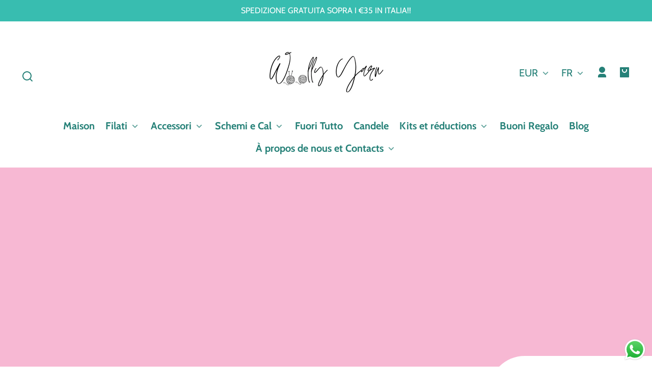

--- FILE ---
content_type: text/html; charset=utf-8
request_url: https://woollyyarnshop.com/fr/collections/rosa
body_size: 74040
content:
<!doctype html>
<html class="no-js" lang="fr">
  <head>
    <meta charset="utf-8">
    <meta http-equiv="X-UA-Compatible" content="IE=edge">
    <meta name="viewport" content="width=device-width,initial-scale=1">
    <meta name="theme-color" content="">
    <link rel="canonical" href="https://woollyyarnshop.com/fr/collections/rosa">
    <link rel="preconnect" href="https://cdn.shopify.com" crossorigin><link rel="icon" type="image/png" href="//woollyyarnshop.com/cdn/shop/files/logo_woolly_nudo.jpg?crop=center&height=48&v=1695905580&width=48"><link rel="preconnect" href="https://fonts.shopifycdn.com" crossorigin><title>
      Rose
 &ndash; Woolly Yarn Shop</title>

    

    

<meta property="og:site_name" content="Woolly Yarn Shop">
<meta property="og:url" content="https://woollyyarnshop.com/fr/collections/rosa">
<meta property="og:title" content="Rose">
<meta property="og:type" content="website">
<meta property="og:description" content="Revendeur de fils pour tricot, crochet et aiguilles à tricoter. Des fils de qualité à des prix abordables. Fils acryliques, microfibres, laine et mélanges de laine."><meta property="og:image" content="http://woollyyarnshop.com/cdn/shop/collections/download_1.png?v=1635521839">
  <meta property="og:image:secure_url" content="https://woollyyarnshop.com/cdn/shop/collections/download_1.png?v=1635521839">
  <meta property="og:image:width" content="225">
  <meta property="og:image:height" content="225"><meta name="twitter:card" content="summary_large_image">
<meta name="twitter:title" content="Rose">
<meta name="twitter:description" content="Revendeur de fils pour tricot, crochet et aiguilles à tricoter. Des fils de qualité à des prix abordables. Fils acryliques, microfibres, laine et mélanges de laine.">


    <script src="//woollyyarnshop.com/cdn/shop/t/5/assets/constants.js?v=69032263048807321231740645687" defer="defer"></script>
    <script src="//woollyyarnshop.com/cdn/shop/t/5/assets/pubsub.js?v=162490899887979251740645687" defer="defer"></script>
    <script src="//woollyyarnshop.com/cdn/shop/t/5/assets/global.js?v=162483811878621654401742221759" defer="defer"></script>
    <script src="//woollyyarnshop.com/cdn/shop/t/5/assets/search-form.js?v=19757947218982769041740645687" defer="defer"></script>

    <script>window.performance && window.performance.mark && window.performance.mark('shopify.content_for_header.start');</script><meta name="google-site-verification" content="7ykexmxG10v9V8gmAhS0SDg2fVHoNOjsuCB2yHCXfHM">
<meta name="facebook-domain-verification" content="o4dvo4ak0q2g43uoq2u5lw1h2ewil1">
<meta name="facebook-domain-verification" content="7cu9qe5rdu69gwduucji4ythkaz1l4">
<meta name="google-site-verification" content="hnksEgvQ408j5v8KHKHnUnQoQlNQFbMyy6ypfnBIFzA">
<meta name="facebook-domain-verification" content="yzki6z1cm59qq8pfti1khhlmdoga70">
<meta name="google-site-verification" content="9uBmugCzGG-1YmoLySvsQXO-0hzPuE4GsRj6JOkdy2c">
<meta id="shopify-digital-wallet" name="shopify-digital-wallet" content="/51582992552/digital_wallets/dialog">
<meta name="shopify-checkout-api-token" content="8db922d5c0411fddac13b63e6c598a57">
<meta id="in-context-paypal-metadata" data-shop-id="51582992552" data-venmo-supported="false" data-environment="production" data-locale="fr_FR" data-paypal-v4="true" data-currency="EUR">
<link rel="alternate" type="application/atom+xml" title="Feed" href="/fr/collections/rosa.atom" />
<link rel="alternate" hreflang="x-default" href="https://woollyyarnshop.com/collections/rosa">
<link rel="alternate" hreflang="it" href="https://woollyyarnshop.com/collections/rosa">
<link rel="alternate" hreflang="en" href="https://woollyyarnshop.com/en/collections/rosa">
<link rel="alternate" hreflang="de" href="https://woollyyarnshop.com/de/collections/rosa">
<link rel="alternate" hreflang="fr" href="https://woollyyarnshop.com/fr/collections/rosa">
<link rel="alternate" hreflang="es" href="https://woollyyarnshop.com/es/collections/rosa">
<link rel="alternate" hreflang="it-AT" href="https://woollyyarnshop.com/it-at/collections/rosa">
<link rel="alternate" hreflang="de-BE" href="https://woollyyarnshop.com/de-be/collections/rosa">
<link rel="alternate" hreflang="en-BE" href="https://woollyyarnshop.com/en-be/collections/rosa">
<link rel="alternate" hreflang="fr-FR" href="https://woollyyarnshop.com/fr-fr/collections/rosa">
<link rel="alternate" hreflang="de-DE" href="https://woollyyarnshop.com/de-de/collections/rosa">
<link rel="alternate" hreflang="it-GR" href="https://woollyyarnshop.com/it-gr/collections/rosa">
<link rel="alternate" hreflang="en-GR" href="https://woollyyarnshop.com/en-gr/collections/rosa">
<link rel="alternate" hreflang="nl-NL" href="https://woollyyarnshop.com/nl-nl/collections/rosa">
<link rel="alternate" hreflang="es-PT" href="https://woollyyarnshop.com/es-pt/collections/rosa">
<link rel="alternate" hreflang="en-GB" href="https://woollyyarnshop.com/en-gb/collections/rosa">
<link rel="alternate" hreflang="es-ES" href="https://woollyyarnshop.com/es-es/collections/rosa">
<link rel="alternate" hreflang="en-US" href="https://woollyyarnshop.com/en-us/collections/rosa">
<link rel="alternate" hreflang="it-US" href="https://woollyyarnshop.com/it-us/collections/rosa">
<link rel="alternate" hreflang="it-CH" href="https://woollyyarnshop.com/it-ch/collections/rosa">
<link rel="alternate" hreflang="de-CH" href="https://woollyyarnshop.com/de-ch/collections/rosa">
<link rel="alternate" hreflang="fr-CH" href="https://woollyyarnshop.com/fr-ch/collections/rosa">
<link rel="alternate" hreflang="en-CH" href="https://woollyyarnshop.com/en-ch/collections/rosa">
<link rel="alternate" type="application/json+oembed" href="https://woollyyarnshop.com/fr/collections/rosa.oembed">
<script async="async" src="/checkouts/internal/preloads.js?locale=fr-IT"></script>
<link rel="preconnect" href="https://shop.app" crossorigin="anonymous">
<script async="async" src="https://shop.app/checkouts/internal/preloads.js?locale=fr-IT&shop_id=51582992552" crossorigin="anonymous"></script>
<script id="apple-pay-shop-capabilities" type="application/json">{"shopId":51582992552,"countryCode":"IT","currencyCode":"EUR","merchantCapabilities":["supports3DS"],"merchantId":"gid:\/\/shopify\/Shop\/51582992552","merchantName":"Woolly Yarn Shop","requiredBillingContactFields":["postalAddress","email","phone"],"requiredShippingContactFields":["postalAddress","email","phone"],"shippingType":"shipping","supportedNetworks":["visa","maestro","masterCard","amex"],"total":{"type":"pending","label":"Woolly Yarn Shop","amount":"1.00"},"shopifyPaymentsEnabled":true,"supportsSubscriptions":true}</script>
<script id="shopify-features" type="application/json">{"accessToken":"8db922d5c0411fddac13b63e6c598a57","betas":["rich-media-storefront-analytics"],"domain":"woollyyarnshop.com","predictiveSearch":true,"shopId":51582992552,"locale":"fr"}</script>
<script>var Shopify = Shopify || {};
Shopify.shop = "woolly-yarn-shop.myshopify.com";
Shopify.locale = "fr";
Shopify.currency = {"active":"EUR","rate":"1.0"};
Shopify.country = "IT";
Shopify.theme = {"name":"Whisk","id":179399557465,"schema_name":"Whisk","schema_version":"12.0.0","theme_store_id":1819,"role":"main"};
Shopify.theme.handle = "null";
Shopify.theme.style = {"id":null,"handle":null};
Shopify.cdnHost = "woollyyarnshop.com/cdn";
Shopify.routes = Shopify.routes || {};
Shopify.routes.root = "/fr/";</script>
<script type="module">!function(o){(o.Shopify=o.Shopify||{}).modules=!0}(window);</script>
<script>!function(o){function n(){var o=[];function n(){o.push(Array.prototype.slice.apply(arguments))}return n.q=o,n}var t=o.Shopify=o.Shopify||{};t.loadFeatures=n(),t.autoloadFeatures=n()}(window);</script>
<script>
  window.ShopifyPay = window.ShopifyPay || {};
  window.ShopifyPay.apiHost = "shop.app\/pay";
  window.ShopifyPay.redirectState = null;
</script>
<script id="shop-js-analytics" type="application/json">{"pageType":"collection"}</script>
<script defer="defer" async type="module" src="//woollyyarnshop.com/cdn/shopifycloud/shop-js/modules/v2/client.init-shop-cart-sync_C7zOiP7n.fr.esm.js"></script>
<script defer="defer" async type="module" src="//woollyyarnshop.com/cdn/shopifycloud/shop-js/modules/v2/chunk.common_CSlijhlg.esm.js"></script>
<script type="module">
  await import("//woollyyarnshop.com/cdn/shopifycloud/shop-js/modules/v2/client.init-shop-cart-sync_C7zOiP7n.fr.esm.js");
await import("//woollyyarnshop.com/cdn/shopifycloud/shop-js/modules/v2/chunk.common_CSlijhlg.esm.js");

  window.Shopify.SignInWithShop?.initShopCartSync?.({"fedCMEnabled":true,"windoidEnabled":true});

</script>
<script>
  window.Shopify = window.Shopify || {};
  if (!window.Shopify.featureAssets) window.Shopify.featureAssets = {};
  window.Shopify.featureAssets['shop-js'] = {"shop-cart-sync":["modules/v2/client.shop-cart-sync_BnBFXf0_.fr.esm.js","modules/v2/chunk.common_CSlijhlg.esm.js"],"init-fed-cm":["modules/v2/client.init-fed-cm_CSbHcSLQ.fr.esm.js","modules/v2/chunk.common_CSlijhlg.esm.js"],"shop-button":["modules/v2/client.shop-button_DLUKcBRB.fr.esm.js","modules/v2/chunk.common_CSlijhlg.esm.js"],"shop-cash-offers":["modules/v2/client.shop-cash-offers_Cua9cdqh.fr.esm.js","modules/v2/chunk.common_CSlijhlg.esm.js","modules/v2/chunk.modal_C0-OIa6B.esm.js"],"init-windoid":["modules/v2/client.init-windoid_BO2kqg2i.fr.esm.js","modules/v2/chunk.common_CSlijhlg.esm.js"],"init-shop-email-lookup-coordinator":["modules/v2/client.init-shop-email-lookup-coordinator_DcBZTVqR.fr.esm.js","modules/v2/chunk.common_CSlijhlg.esm.js"],"shop-toast-manager":["modules/v2/client.shop-toast-manager_CqHEw2nM.fr.esm.js","modules/v2/chunk.common_CSlijhlg.esm.js"],"shop-login-button":["modules/v2/client.shop-login-button_BQtEoURe.fr.esm.js","modules/v2/chunk.common_CSlijhlg.esm.js","modules/v2/chunk.modal_C0-OIa6B.esm.js"],"avatar":["modules/v2/client.avatar_BTnouDA3.fr.esm.js"],"pay-button":["modules/v2/client.pay-button_DUwpSVMx.fr.esm.js","modules/v2/chunk.common_CSlijhlg.esm.js"],"init-shop-cart-sync":["modules/v2/client.init-shop-cart-sync_C7zOiP7n.fr.esm.js","modules/v2/chunk.common_CSlijhlg.esm.js"],"init-customer-accounts":["modules/v2/client.init-customer-accounts_B0gbzGDF.fr.esm.js","modules/v2/client.shop-login-button_BQtEoURe.fr.esm.js","modules/v2/chunk.common_CSlijhlg.esm.js","modules/v2/chunk.modal_C0-OIa6B.esm.js"],"init-shop-for-new-customer-accounts":["modules/v2/client.init-shop-for-new-customer-accounts_C1ax6gR3.fr.esm.js","modules/v2/client.shop-login-button_BQtEoURe.fr.esm.js","modules/v2/chunk.common_CSlijhlg.esm.js","modules/v2/chunk.modal_C0-OIa6B.esm.js"],"init-customer-accounts-sign-up":["modules/v2/client.init-customer-accounts-sign-up_Dx4tXqtI.fr.esm.js","modules/v2/client.shop-login-button_BQtEoURe.fr.esm.js","modules/v2/chunk.common_CSlijhlg.esm.js","modules/v2/chunk.modal_C0-OIa6B.esm.js"],"checkout-modal":["modules/v2/client.checkout-modal_BZLk86_8.fr.esm.js","modules/v2/chunk.common_CSlijhlg.esm.js","modules/v2/chunk.modal_C0-OIa6B.esm.js"],"shop-follow-button":["modules/v2/client.shop-follow-button_YGA9KtE6.fr.esm.js","modules/v2/chunk.common_CSlijhlg.esm.js","modules/v2/chunk.modal_C0-OIa6B.esm.js"],"lead-capture":["modules/v2/client.lead-capture_BKsxsIKj.fr.esm.js","modules/v2/chunk.common_CSlijhlg.esm.js","modules/v2/chunk.modal_C0-OIa6B.esm.js"],"shop-login":["modules/v2/client.shop-login_s6dWeBr2.fr.esm.js","modules/v2/chunk.common_CSlijhlg.esm.js","modules/v2/chunk.modal_C0-OIa6B.esm.js"],"payment-terms":["modules/v2/client.payment-terms_CTuGCy7C.fr.esm.js","modules/v2/chunk.common_CSlijhlg.esm.js","modules/v2/chunk.modal_C0-OIa6B.esm.js"]};
</script>
<script>(function() {
  var isLoaded = false;
  function asyncLoad() {
    if (isLoaded) return;
    isLoaded = true;
    var urls = ["https:\/\/api.revy.io\/bundle.js?shop=woolly-yarn-shop.myshopify.com","https:\/\/d1639lhkj5l89m.cloudfront.net\/js\/storefront\/uppromote.js?shop=woolly-yarn-shop.myshopify.com","https:\/\/static.loloyal.com\/boom-cend\/entry-js\/boom-cend.js?shop=woolly-yarn-shop.myshopify.com"];
    for (var i = 0; i < urls.length; i++) {
      var s = document.createElement('script');
      s.type = 'text/javascript';
      s.async = true;
      s.src = urls[i];
      var x = document.getElementsByTagName('script')[0];
      x.parentNode.insertBefore(s, x);
    }
  };
  if(window.attachEvent) {
    window.attachEvent('onload', asyncLoad);
  } else {
    window.addEventListener('load', asyncLoad, false);
  }
})();</script>
<script id="__st">var __st={"a":51582992552,"offset":3600,"reqid":"6c232c5f-9504-4bf2-851d-f139bae5d028-1768514586","pageurl":"woollyyarnshop.com\/fr\/collections\/rosa","u":"3ad77ecb76b4","p":"collection","rtyp":"collection","rid":359358595308};</script>
<script>window.ShopifyPaypalV4VisibilityTracking = true;</script>
<script id="captcha-bootstrap">!function(){'use strict';const t='contact',e='account',n='new_comment',o=[[t,t],['blogs',n],['comments',n],[t,'customer']],c=[[e,'customer_login'],[e,'guest_login'],[e,'recover_customer_password'],[e,'create_customer']],r=t=>t.map((([t,e])=>`form[action*='/${t}']:not([data-nocaptcha='true']) input[name='form_type'][value='${e}']`)).join(','),a=t=>()=>t?[...document.querySelectorAll(t)].map((t=>t.form)):[];function s(){const t=[...o],e=r(t);return a(e)}const i='password',u='form_key',d=['recaptcha-v3-token','g-recaptcha-response','h-captcha-response',i],f=()=>{try{return window.sessionStorage}catch{return}},m='__shopify_v',_=t=>t.elements[u];function p(t,e,n=!1){try{const o=window.sessionStorage,c=JSON.parse(o.getItem(e)),{data:r}=function(t){const{data:e,action:n}=t;return t[m]||n?{data:e,action:n}:{data:t,action:n}}(c);for(const[e,n]of Object.entries(r))t.elements[e]&&(t.elements[e].value=n);n&&o.removeItem(e)}catch(o){console.error('form repopulation failed',{error:o})}}const l='form_type',E='cptcha';function T(t){t.dataset[E]=!0}const w=window,h=w.document,L='Shopify',v='ce_forms',y='captcha';let A=!1;((t,e)=>{const n=(g='f06e6c50-85a8-45c8-87d0-21a2b65856fe',I='https://cdn.shopify.com/shopifycloud/storefront-forms-hcaptcha/ce_storefront_forms_captcha_hcaptcha.v1.5.2.iife.js',D={infoText:'Protégé par hCaptcha',privacyText:'Confidentialité',termsText:'Conditions'},(t,e,n)=>{const o=w[L][v],c=o.bindForm;if(c)return c(t,g,e,D).then(n);var r;o.q.push([[t,g,e,D],n]),r=I,A||(h.body.append(Object.assign(h.createElement('script'),{id:'captcha-provider',async:!0,src:r})),A=!0)});var g,I,D;w[L]=w[L]||{},w[L][v]=w[L][v]||{},w[L][v].q=[],w[L][y]=w[L][y]||{},w[L][y].protect=function(t,e){n(t,void 0,e),T(t)},Object.freeze(w[L][y]),function(t,e,n,w,h,L){const[v,y,A,g]=function(t,e,n){const i=e?o:[],u=t?c:[],d=[...i,...u],f=r(d),m=r(i),_=r(d.filter((([t,e])=>n.includes(e))));return[a(f),a(m),a(_),s()]}(w,h,L),I=t=>{const e=t.target;return e instanceof HTMLFormElement?e:e&&e.form},D=t=>v().includes(t);t.addEventListener('submit',(t=>{const e=I(t);if(!e)return;const n=D(e)&&!e.dataset.hcaptchaBound&&!e.dataset.recaptchaBound,o=_(e),c=g().includes(e)&&(!o||!o.value);(n||c)&&t.preventDefault(),c&&!n&&(function(t){try{if(!f())return;!function(t){const e=f();if(!e)return;const n=_(t);if(!n)return;const o=n.value;o&&e.removeItem(o)}(t);const e=Array.from(Array(32),(()=>Math.random().toString(36)[2])).join('');!function(t,e){_(t)||t.append(Object.assign(document.createElement('input'),{type:'hidden',name:u})),t.elements[u].value=e}(t,e),function(t,e){const n=f();if(!n)return;const o=[...t.querySelectorAll(`input[type='${i}']`)].map((({name:t})=>t)),c=[...d,...o],r={};for(const[a,s]of new FormData(t).entries())c.includes(a)||(r[a]=s);n.setItem(e,JSON.stringify({[m]:1,action:t.action,data:r}))}(t,e)}catch(e){console.error('failed to persist form',e)}}(e),e.submit())}));const S=(t,e)=>{t&&!t.dataset[E]&&(n(t,e.some((e=>e===t))),T(t))};for(const o of['focusin','change'])t.addEventListener(o,(t=>{const e=I(t);D(e)&&S(e,y())}));const B=e.get('form_key'),M=e.get(l),P=B&&M;t.addEventListener('DOMContentLoaded',(()=>{const t=y();if(P)for(const e of t)e.elements[l].value===M&&p(e,B);[...new Set([...A(),...v().filter((t=>'true'===t.dataset.shopifyCaptcha))])].forEach((e=>S(e,t)))}))}(h,new URLSearchParams(w.location.search),n,t,e,['guest_login'])})(!0,!0)}();</script>
<script integrity="sha256-4kQ18oKyAcykRKYeNunJcIwy7WH5gtpwJnB7kiuLZ1E=" data-source-attribution="shopify.loadfeatures" defer="defer" src="//woollyyarnshop.com/cdn/shopifycloud/storefront/assets/storefront/load_feature-a0a9edcb.js" crossorigin="anonymous"></script>
<script crossorigin="anonymous" defer="defer" src="//woollyyarnshop.com/cdn/shopifycloud/storefront/assets/shopify_pay/storefront-65b4c6d7.js?v=20250812"></script>
<script data-source-attribution="shopify.dynamic_checkout.dynamic.init">var Shopify=Shopify||{};Shopify.PaymentButton=Shopify.PaymentButton||{isStorefrontPortableWallets:!0,init:function(){window.Shopify.PaymentButton.init=function(){};var t=document.createElement("script");t.src="https://woollyyarnshop.com/cdn/shopifycloud/portable-wallets/latest/portable-wallets.fr.js",t.type="module",document.head.appendChild(t)}};
</script>
<script data-source-attribution="shopify.dynamic_checkout.buyer_consent">
  function portableWalletsHideBuyerConsent(e){var t=document.getElementById("shopify-buyer-consent"),n=document.getElementById("shopify-subscription-policy-button");t&&n&&(t.classList.add("hidden"),t.setAttribute("aria-hidden","true"),n.removeEventListener("click",e))}function portableWalletsShowBuyerConsent(e){var t=document.getElementById("shopify-buyer-consent"),n=document.getElementById("shopify-subscription-policy-button");t&&n&&(t.classList.remove("hidden"),t.removeAttribute("aria-hidden"),n.addEventListener("click",e))}window.Shopify?.PaymentButton&&(window.Shopify.PaymentButton.hideBuyerConsent=portableWalletsHideBuyerConsent,window.Shopify.PaymentButton.showBuyerConsent=portableWalletsShowBuyerConsent);
</script>
<script data-source-attribution="shopify.dynamic_checkout.cart.bootstrap">document.addEventListener("DOMContentLoaded",(function(){function t(){return document.querySelector("shopify-accelerated-checkout-cart, shopify-accelerated-checkout")}if(t())Shopify.PaymentButton.init();else{new MutationObserver((function(e,n){t()&&(Shopify.PaymentButton.init(),n.disconnect())})).observe(document.body,{childList:!0,subtree:!0})}}));
</script>
<script id='scb4127' type='text/javascript' async='' src='https://woollyyarnshop.com/cdn/shopifycloud/privacy-banner/storefront-banner.js'></script><link id="shopify-accelerated-checkout-styles" rel="stylesheet" media="screen" href="https://woollyyarnshop.com/cdn/shopifycloud/portable-wallets/latest/accelerated-checkout-backwards-compat.css" crossorigin="anonymous">
<style id="shopify-accelerated-checkout-cart">
        #shopify-buyer-consent {
  margin-top: 1em;
  display: inline-block;
  width: 100%;
}

#shopify-buyer-consent.hidden {
  display: none;
}

#shopify-subscription-policy-button {
  background: none;
  border: none;
  padding: 0;
  text-decoration: underline;
  font-size: inherit;
  cursor: pointer;
}

#shopify-subscription-policy-button::before {
  box-shadow: none;
}

      </style>

<script>window.performance && window.performance.mark && window.performance.mark('shopify.content_for_header.end');</script>


    <style data-shopify>
      @font-face {
  font-family: Cabin;
  font-weight: 400;
  font-style: normal;
  font-display: swap;
  src: url("//woollyyarnshop.com/cdn/fonts/cabin/cabin_n4.cefc6494a78f87584a6f312fea532919154f66fe.woff2") format("woff2"),
       url("//woollyyarnshop.com/cdn/fonts/cabin/cabin_n4.8c16611b00f59d27f4b27ce4328dfe514ce77517.woff") format("woff");
}

      @font-face {
  font-family: Cabin;
  font-weight: 700;
  font-style: normal;
  font-display: swap;
  src: url("//woollyyarnshop.com/cdn/fonts/cabin/cabin_n7.255204a342bfdbc9ae2017bd4e6a90f8dbb2f561.woff2") format("woff2"),
       url("//woollyyarnshop.com/cdn/fonts/cabin/cabin_n7.e2afa22a0d0f4b64da3569c990897429d40ff5c0.woff") format("woff");
}

      @font-face {
  font-family: Cabin;
  font-weight: 400;
  font-style: italic;
  font-display: swap;
  src: url("//woollyyarnshop.com/cdn/fonts/cabin/cabin_i4.d89c1b32b09ecbc46c12781fcf7b2085f17c0be9.woff2") format("woff2"),
       url("//woollyyarnshop.com/cdn/fonts/cabin/cabin_i4.0a521b11d0b69adfc41e22a263eec7c02aecfe99.woff") format("woff");
}

      @font-face {
  font-family: Cabin;
  font-weight: 700;
  font-style: italic;
  font-display: swap;
  src: url("//woollyyarnshop.com/cdn/fonts/cabin/cabin_i7.ef2404c08a493e7ccbc92d8c39adf683f40e1fb5.woff2") format("woff2"),
       url("//woollyyarnshop.com/cdn/fonts/cabin/cabin_i7.480421791818000fc8a5d4134822321b5d7964f8.woff") format("woff");
}

      @font-face {
  font-family: Cabin;
  font-weight: 400;
  font-style: normal;
  font-display: swap;
  src: url("//woollyyarnshop.com/cdn/fonts/cabin/cabin_n4.cefc6494a78f87584a6f312fea532919154f66fe.woff2") format("woff2"),
       url("//woollyyarnshop.com/cdn/fonts/cabin/cabin_n4.8c16611b00f59d27f4b27ce4328dfe514ce77517.woff") format("woff");
}

      @font-face {
  font-family: Cabin;
  font-weight: 700;
  font-style: normal;
  font-display: swap;
  src: url("//woollyyarnshop.com/cdn/fonts/cabin/cabin_n7.255204a342bfdbc9ae2017bd4e6a90f8dbb2f561.woff2") format("woff2"),
       url("//woollyyarnshop.com/cdn/fonts/cabin/cabin_n7.e2afa22a0d0f4b64da3569c990897429d40ff5c0.woff") format("woff");
}

      @font-face {
  font-family: Cabin;
  font-weight: 400;
  font-style: normal;
  font-display: swap;
  src: url("//woollyyarnshop.com/cdn/fonts/cabin/cabin_n4.cefc6494a78f87584a6f312fea532919154f66fe.woff2") format("woff2"),
       url("//woollyyarnshop.com/cdn/fonts/cabin/cabin_n4.8c16611b00f59d27f4b27ce4328dfe514ce77517.woff") format("woff");
}

      @font-face {
  font-family: Cabin;
  font-weight: 700;
  font-style: normal;
  font-display: swap;
  src: url("//woollyyarnshop.com/cdn/fonts/cabin/cabin_n7.255204a342bfdbc9ae2017bd4e6a90f8dbb2f561.woff2") format("woff2"),
       url("//woollyyarnshop.com/cdn/fonts/cabin/cabin_n7.e2afa22a0d0f4b64da3569c990897429d40ff5c0.woff") format("woff");
}

:root {
        --border-radius-square: 50%;
        --border-radius-pill: 9999px;;
        --border-radius: 8px;

        --space-xsmall: 0.33rem;
        --space-small: 0.66rem;
        --space-medium: 1rem;
        --space-large: 2rem;
        --space-xlarge: 4rem;

        --font-body-family: Cabin, sans-serif;
        --font-body-style: normal;
        --font-body-weight: 400;
        --font-body-size: 16px;
        --font-body-text-transform: unset;
        --font-body-letter-spacing: 0;
        --font-heading-family: Cabin, sans-serif;
        --font-heading-style: normal;
        --font-heading-weight: 400;
        --font-heading-base-size: 2.8rem;
        
          --font-heading-text-transform: none;
          --font-heading-letter-spacing: 0;
        
        --font-heading-size-large: var(--font-heading-base-size);
        --font-heading-size-medium: calc(var(--font-heading-base-size) * 0.8);
        --font-heading-size-small: calc(var(--font-heading-base-size) * 0.6);
        --font-heading-size-xsmall: 1.3rem;
        --font-heading-line-height: 1.15;
        --font-copy-size-xlarge: 1.4em;
        --font-copy-size-large: 1.25em;
        --font-copy-size-small: 0.9em;
        --font-copy-size-xsmall: 0.775em;
        --font-copy-size-xxsmall: 0.7em;
        --font-copy-line-height: 1.5;
        --font-accent-family: Cabin, sans-serif;
        --font-accent-style: normal;
        --font-accent-weight: 400;
        
          --font-accent-text-transform: uppercase;
          --font-accent-letter-spacing: 0.05em;
        
        --font-accent-line-height: 1.1;
        --font-accent-base-size: 0.85rem;
        --font-button-family: var(--font-accent-family);
        --font-button-letter-spacing: var(--font-accent-letter-spacing);
        --font-button-text-transform: var(--font-accent-text-transform);
        --font-button-size: 0.9rem;

        --product-image-aspect-ratio: 1;
        
          --product-image-aspect-ratio-fallback-padding-top: 100%;
        

        --border-color-opacity: 0.25;
        --color-border: #e6e6e6;
        --color-background-raw: 0, 0%, 100%;
        --color-foreground-raw: 174, 54%, 33%;
        --color-primary-raw: 174, 54%, 48%;
        --color-secondary-raw: 220, 30%, 79%;
        --color-tertiary-raw: 0, 0%, 100%;
        --color-quaternary-raw: 220, 30%, 79%;
        --color-quinary-raw: 240, 9%, 98%;
        --color-senary-raw: 180, 29%, 81%;
        --color-primary-contrast-raw: 240, 24%, 96%;
        --color-secondary-contrast-raw: 0, 0%, 100%;
        --color-tertiary-contrast-raw: 174, 54%, 33%;
        --color-quaternary-contrast-raw: 0, 0%, 100%;
        --color-quinary-contrast-raw: 174, 72%, 56%;
        --color-senary-contrast-raw: 0, 0%, 11%;
        --color-site-header-bg: #ffffff;
        --color-site-header-border: #e6e6e6;
        --color-nav-text: #268178;
        --color-nav-text-raw: 174, 54%, 33%;
        --color-site-footer-bg: #38bdb0;
        --color-site-footer-text-raw: 0, 0%, 100%;
        --color-site-footer-text: #ffffff;
        --color-site-footer-border: #81c1bb;
        --color-badge-default: #e6e6e6;
        --color-sale-badge-bg: #d3efe5;
        --color-sale-badge-text: #24407c;
        --color-sold-out-badge-bg: #eaeaea;
        --color-sold-out-badge-text: #000000;
        --color-coming-soon-badge-bg: #d3efe5;
        --color-coming-soon-badge-text: #000000;
        --color-new-badge-bg: #f1f1f5;
        --color-new-badge-text: #2e4f94;
        --color-foreground: hsl(var(--color-foreground-raw));
        --color-background: hsl(var(--color-background-raw));
        --color-image-placeholder: radial-gradient(rgba(249, 249, 249, 1) 37%, rgba(237, 238, 239, 1) 79%);
        --color-primary: hsl(var(--color-primary-raw));
        --color-secondary: hsl(var(--color-secondary-raw));
        --color-tertiary: hsl(var(--color-tertiary-raw));
        --color-quaternary: hsl(var(--color-quaternary-raw));
        --color-quinary: hsl(var(--color-quinary-raw));
        --color-senary: hsl(var(--color-senary-raw));
        --color-primary-contrast: hsl(var(--color-primary-contrast-raw));
        --color-secondary-contrast: hsl(var(--color-secondary-contrast-raw));
        --color-tertiary-contrast: hsl(var(--color-tertiary-contrast-raw));
        --color-quaternary-contrast: hsl(var(--color-quaternary-contrast-raw));
        --color-quinary-contrast: hsl(var(--color-quinary-contrast-raw));
        --color-senary-contrast: hsl(var(--color-senary-contrast-raw));
        --color-box-shadow: hsla(var(--color-foreground-raw), 0.15);
        --color-overlay: hsla(var(--color-background-raw), 0.7);
        --color-default: var(--color-background);
        --color-inverse: var(--color-foreground);
        --color-discount-bg: hsla(var(--color-foreground-raw), 0.07);

        --border-size--thick: 2px;
        --border-size--thin: 1px;
        --border--thin: var(--border-size--thin) solid var(--color-border);
        --border--thick: var(--border-size--thick) solid var(--color-border);
        --border-radius-arch: 70px;
        --border-radius-rounded: 50px;
        --box-shadow--bottom: 0 12px 20px -15px var(--color-box-shadow);
        --box-shadow--all-sides: 0 0 20px var(--color-box-shadow);
        --box-shadow--all-sides-small: 0 0 10px var(--color-box-shadow);

        --space-drawer-sides: var(--space-medium);
        --space-viewport-sides: var(--space-large);
        --space-grid-gap: var(--space-large);
        --space-between-product-blocks: 15px;

        --scrollbar-width: 0px;
        --container-max-width-copy: 45rem;
        --container-width-form: 38ch;
        --container-width-large: 62rem;
        --container-width-medium: 40rem;
        --container-width-small: 24rem;
        --drawer-width: 380px;
        --page-width: 100rem;
        --drawer-header-height: 5rem;
        --pointer-element-min-height: 44px;
        --button-tag-height: calc(var(--pointer-element-min-height) * 0.75);
        --link-underline-offset: 0.25em;
        /* Overriden by global.js function setCSSVariables */
        --site-header-height: var(--pointer-element-min-height);
        --site-footer-height: 200px;

        --transition-duration: 200ms;
        --transition-duration-long: 500ms;
        --transition-timing-function: ease;

        --z-index-hidden: -1;
        --z-index-background: 0;
        --z-index-base: 1;
        --z-index-overlay: 2;
        --z-index-overlay-interaction: 3;
        --z-index-slideshow-interaction: 5;
        --z-index-drawer-footer: 6;
        --z-index-header-under-freeze: 10;
        --z-index-site-footer: 90;
        --z-index-pop-up-open: 92;
        --z-index-pop-up-overlay: 93;
        --z-index-newsletter-modal: 95;
        --z-index-product-quick-add: 100;
        --z-index-announcement-bar: 109;
        --z-index-site-header: 110;
        --z-index-site-header-heading: 111;
        --z-index-skip-to-content-link: 115;
        --z-index-search-on-mobile: 120;
        --z-index-freeze-overlay: 195;
        --z-index-header-dropdown: 199;
        --z-index-drawer: 200;
        --z-index-modal-overlay: 249;
        --z-index-modal: 250;
        --z-index-age-verifier: 300;
      }

      @media screen and (max-width: 767px) {
        :root {
          --space-grid-gap: var(--space-medium);
          --space-viewport-sides: var(--space-medium);
          --font-heading-size-large: calc(var(--font-heading-base-size) * 0.8);
          --font-heading-size-medium: calc(var(--font-heading-base-size) * 0.6);
          --font-heading-size-small: calc(var(--font-heading-base-size) * 0.5);
          --font-heading-size-xsmall: 1.2rem;
        }
      }

      *,
      *::before,
      *::after {
        box-sizing: border-box;
      }

      html {
        background-color: var(--color-background);
        box-sizing: border-box;
        font-size: var(--font-body-size);
        min-height: 100%;
      }

      body {
        accent-color: var(--color-primary);
        color: var(--color-foreground);
        font-family: var(--font-body-family);
        font-size: 1rem;
        -moz-osx-font-smoothing: grayscale;
        -webkit-font-smoothing: antialiased;
        font-style: var(--font-body-style);
        font-weight: var(--font-body-weight);
        height: 100%;
        line-height: var(--font-copy-line-height);
        margin: 0;
        min-height: 100vh;
        position: relative;
      }

      
        .image-container--product,
        .image-container--product img,
        .image-container--product svg,
        .collection-card__image-container--rounded,
        .collection-card__image-container--rounded img,
        .collection-card__image-container--rounded svg {
          border-radius: 5%;
        }
      

      
        .fade-in-image img {
          position: absolute;
          width: 100%;
          height: 100%;
          opacity: 0;
          transition: opacity 400ms ease-in;
        }

        .fade-in-image.fade-in-image--loaded img,
        .no-js .fade-in-image img,
        .product-recommendations .fade-in-image img,
        .predictive-search .fade-in-image img,
        .cart-items .fade-in-image img,
        .shopify-design-mode .fade-in-image img {
          opacity: 1 !important;
        }

        @media screen and (hover: hover) and (pointer: fine) {
          .media-gallery__image-container img {
            opacity: 0;
            transition: opacity 400ms ease-in;
          }

          .media-gallery__image-container.loaded img {
            opacity: 1;
          }
        }
      
    </style>

    <link href="//woollyyarnshop.com/cdn/shop/t/5/assets/styles-base.css?v=69789780416259245011740645687" rel="stylesheet" type="text/css" media="all" />
    <link href="//woollyyarnshop.com/cdn/shop/t/5/assets/styles-buttons.css?v=34623403900232735021742221760" rel="stylesheet" type="text/css" media="all" />
    <link href="//woollyyarnshop.com/cdn/shop/t/5/assets/styles-component-announcement-bar.css?v=76148938484323172611742221761" rel="stylesheet" type="text/css" media="all" />
    <link href="//woollyyarnshop.com/cdn/shop/t/5/assets/styles-component-header.css?v=111567703132104008661742221763" rel="stylesheet" type="text/css" media="all" />
    <link href="//woollyyarnshop.com/cdn/shop/t/5/assets/styles-component-banner.css?v=182220683435838848731742221762" rel="stylesheet" type="text/css" media="all" />
    <link href="//woollyyarnshop.com/cdn/shop/t/5/assets/styles-component-accordion.css?v=47468767959664587251740645687" rel="stylesheet" type="text/css" media="all" />
    <link href="//woollyyarnshop.com/cdn/shop/t/5/assets/styles-component-badge.css?v=144349064867762319891740645687" rel="stylesheet" type="text/css" media="all" />
    <link href="//woollyyarnshop.com/cdn/shop/t/5/assets/styles-component-cards.css?v=72159813377235269471740645687" rel="stylesheet" type="text/css" media="all" />
    <link href="//woollyyarnshop.com/cdn/shop/t/5/assets/styles-component-loader.css?v=19355263322091887921740645688" rel="stylesheet" type="text/css" media="all" />
    <link href="//woollyyarnshop.com/cdn/shop/t/5/assets/styles-component-pagination.css?v=12704901165428546061740645688" rel="stylesheet" type="text/css" media="all" />
    <link href="//woollyyarnshop.com/cdn/shop/t/5/assets/styles-component-slider.css?v=173196918352874282941740645688" rel="stylesheet" type="text/css" media="all" />
    <link href="//woollyyarnshop.com/cdn/shop/t/5/assets/vendor-swiper.css?v=100887633943201866951740645688" rel="stylesheet" type="text/css" media="all" />
    <link href="//woollyyarnshop.com/cdn/shop/t/5/assets/styles-utilities-align-display.css?v=154952393300895998631740645688" rel="stylesheet" type="text/css" media="all" />
    <link href="//woollyyarnshop.com/cdn/shop/t/5/assets/styles-utilities-animations.css?v=46963381867819055221740645688" rel="stylesheet" type="text/css" media="all" />
    <link href="//woollyyarnshop.com/cdn/shop/t/5/assets/styles-utilities-colors.css?v=105210572258142982511740645688" rel="stylesheet" type="text/css" media="all" />
    <link href="//woollyyarnshop.com/cdn/shop/t/5/assets/styles-utilities-containers.css?v=170236130488024248341740645688" rel="stylesheet" type="text/css" media="all" />
    <link href="//woollyyarnshop.com/cdn/shop/t/5/assets/styles-utilities-element-object.css?v=18906199784606802351740645688" rel="stylesheet" type="text/css" media="all" />
    <link href="//woollyyarnshop.com/cdn/shop/t/5/assets/styles-utilities-flex-grid.css?v=12026128043639197721740645688" rel="stylesheet" type="text/css" media="all" />
    <link href="//woollyyarnshop.com/cdn/shop/t/5/assets/styles-utilities-forms.css?v=15676349795811235531740645688" rel="stylesheet" type="text/css" media="all" />
    <link href="//woollyyarnshop.com/cdn/shop/t/5/assets/styles-utilities-misc.css?v=80192239744388805471742221764" rel="stylesheet" type="text/css" media="all" />
    <link href="//woollyyarnshop.com/cdn/shop/t/5/assets/styles-utilities-typography.css?v=17519655925124702261740645688" rel="stylesheet" type="text/css" media="all" />
    <link href="//woollyyarnshop.com/cdn/shop/t/5/assets/styles-utilities-spacing.css?v=76107798846909205711740645688" rel="stylesheet" type="text/css" media="all" />

    
      <style>
        
      </style>
    

    
      
    

    <script>document.documentElement.className = document.documentElement.className.replace('no-js', 'js');</script>
  <!-- BEGIN app block: shopify://apps/judge-me-reviews/blocks/judgeme_core/61ccd3b1-a9f2-4160-9fe9-4fec8413e5d8 --><!-- Start of Judge.me Core -->






<link rel="dns-prefetch" href="https://cdnwidget.judge.me">
<link rel="dns-prefetch" href="https://cdn.judge.me">
<link rel="dns-prefetch" href="https://cdn1.judge.me">
<link rel="dns-prefetch" href="https://api.judge.me">

<script data-cfasync='false' class='jdgm-settings-script'>window.jdgmSettings={"pagination":5,"disable_web_reviews":false,"badge_no_review_text":"Nessuna recensione","badge_n_reviews_text":"{{ n }} recensione/recensioni","hide_badge_preview_if_no_reviews":true,"badge_hide_text":false,"enforce_center_preview_badge":false,"widget_title":"Recensioni Clienti","widget_open_form_text":"Scrivi una recensione","widget_close_form_text":"Annulla recensione","widget_refresh_page_text":"Aggiorna pagina","widget_summary_text":"Basato su {{ number_of_reviews }} recensione/recensioni","widget_no_review_text":"Sii il primo a scrivere una recensione","widget_name_field_text":"Nome visualizzato","widget_verified_name_field_text":"Nome Verificato (pubblico)","widget_name_placeholder_text":"Nome visualizzato","widget_required_field_error_text":"Questo campo è obbligatorio.","widget_email_field_text":"Indirizzo email","widget_verified_email_field_text":"Email Verificata (privata, non può essere modificata)","widget_email_placeholder_text":"Il tuo indirizzo email","widget_email_field_error_text":"Inserisci un indirizzo email valido.","widget_rating_field_text":"Valutazione","widget_review_title_field_text":"Titolo Recensione","widget_review_title_placeholder_text":"Dai un titolo alla tua recensione","widget_review_body_field_text":"Contenuto della recensione","widget_review_body_placeholder_text":"Inizia a scrivere qui...","widget_pictures_field_text":"Foto/Video (opzionale)","widget_submit_review_text":"Invia Recensione","widget_submit_verified_review_text":"Invia Recensione Verificata","widget_submit_success_msg_with_auto_publish":"Grazie! Aggiorna la pagina tra qualche momento per vedere la tua recensione. Puoi rimuovere o modificare la tua recensione accedendo a \u003ca href='https://judge.me/login' target='_blank' rel='nofollow noopener'\u003eJudge.me\u003c/a\u003e","widget_submit_success_msg_no_auto_publish":"Grazie! La tua recensione sarà pubblicata non appena approvata dall'amministratore del negozio. Puoi rimuovere o modificare la tua recensione accedendo a \u003ca href='https://judge.me/login' target='_blank' rel='nofollow noopener'\u003eJudge.me\u003c/a\u003e","widget_show_default_reviews_out_of_total_text":"Visualizzazione di {{ n_reviews_shown }} su {{ n_reviews }} recensioni.","widget_show_all_link_text":"Mostra tutte","widget_show_less_link_text":"Mostra meno","widget_author_said_text":"{{ reviewer_name }} ha detto:","widget_days_text":"{{ n }} giorni fa","widget_weeks_text":"{{ n }} settimana/settimane fa","widget_months_text":"{{ n }} mese/mesi fa","widget_years_text":"{{ n }} anno/anni fa","widget_yesterday_text":"Ieri","widget_today_text":"Oggi","widget_replied_text":"\u003e\u003e {{ shop_name }} ha risposto:","widget_read_more_text":"Leggi di più","widget_reviewer_name_as_initial":"","widget_rating_filter_color":"#fbcd0a","widget_rating_filter_see_all_text":"Vedi tutte le recensioni","widget_sorting_most_recent_text":"Più Recenti","widget_sorting_highest_rating_text":"Valutazione Più Alta","widget_sorting_lowest_rating_text":"Valutazione Più Bassa","widget_sorting_with_pictures_text":"Solo Foto","widget_sorting_most_helpful_text":"Più Utili","widget_open_question_form_text":"Fai una domanda","widget_reviews_subtab_text":"Recensioni","widget_questions_subtab_text":"Domande","widget_question_label_text":"Domanda","widget_answer_label_text":"Risposta","widget_question_placeholder_text":"Scrivi la tua domanda qui","widget_submit_question_text":"Invia Domanda","widget_question_submit_success_text":"Grazie per la tua domanda! Ti avviseremo quando riceverà una risposta.","verified_badge_text":"Verificato","verified_badge_bg_color":"","verified_badge_text_color":"","verified_badge_placement":"left-of-reviewer-name","widget_review_max_height":"","widget_hide_border":false,"widget_social_share":false,"widget_thumb":false,"widget_review_location_show":false,"widget_location_format":"","all_reviews_include_out_of_store_products":true,"all_reviews_out_of_store_text":"(fuori dal negozio)","all_reviews_pagination":100,"all_reviews_product_name_prefix_text":"su","enable_review_pictures":false,"enable_question_anwser":false,"widget_theme":"default","review_date_format":"mm/dd/yyyy","default_sort_method":"most-recent","widget_product_reviews_subtab_text":"Recensioni Prodotto","widget_shop_reviews_subtab_text":"Recensioni Negozio","widget_other_products_reviews_text":"Recensioni per altri prodotti","widget_store_reviews_subtab_text":"Recensioni negozio","widget_no_store_reviews_text":"Questo negozio non ha ricevuto ancora recensioni","widget_web_restriction_product_reviews_text":"Questo prodotto non ha ricevuto ancora recensioni","widget_no_items_text":"Nessun elemento trovato","widget_show_more_text":"Mostra di più","widget_write_a_store_review_text":"Scrivi una Recensione del Negozio","widget_other_languages_heading":"Recensioni in Altre Lingue","widget_translate_review_text":"Traduci recensione in {{ language }}","widget_translating_review_text":"Traduzione in corso...","widget_show_original_translation_text":"Mostra originale ({{ language }})","widget_translate_review_failed_text":"Impossibile tradurre la recensione.","widget_translate_review_retry_text":"Riprova","widget_translate_review_try_again_later_text":"Riprova più tardi","show_product_url_for_grouped_product":false,"widget_sorting_pictures_first_text":"Prima le Foto","show_pictures_on_all_rev_page_mobile":false,"show_pictures_on_all_rev_page_desktop":false,"floating_tab_hide_mobile_install_preference":false,"floating_tab_button_name":"★ Recensioni","floating_tab_title":"Lasciamo parlare i clienti per noi","floating_tab_button_color":"","floating_tab_button_background_color":"","floating_tab_url":"","floating_tab_url_enabled":false,"floating_tab_tab_style":"text","all_reviews_text_badge_text":"I clienti ci valutano {{ shop.metafields.judgeme.all_reviews_rating | round: 1 }}/5 basato su {{ shop.metafields.judgeme.all_reviews_count }} recensioni.","all_reviews_text_badge_text_branded_style":"{{ shop.metafields.judgeme.all_reviews_rating | round: 1 }} su 5 stelle basato su {{ shop.metafields.judgeme.all_reviews_count }} recensioni","is_all_reviews_text_badge_a_link":false,"show_stars_for_all_reviews_text_badge":false,"all_reviews_text_badge_url":"","all_reviews_text_style":"text","all_reviews_text_color_style":"judgeme_brand_color","all_reviews_text_color":"#108474","all_reviews_text_show_jm_brand":true,"featured_carousel_show_header":true,"featured_carousel_title":"Lasciamo parlare i clienti per noi","testimonials_carousel_title":"I clienti ci dicono","videos_carousel_title":"Storie reali dei clienti","cards_carousel_title":"I clienti ci dicono","featured_carousel_count_text":"da {{ n }} recensioni","featured_carousel_add_link_to_all_reviews_page":false,"featured_carousel_url":"","featured_carousel_show_images":true,"featured_carousel_autoslide_interval":5,"featured_carousel_arrows_on_the_sides":false,"featured_carousel_height":250,"featured_carousel_width":80,"featured_carousel_image_size":0,"featured_carousel_image_height":250,"featured_carousel_arrow_color":"#eeeeee","verified_count_badge_style":"vintage","verified_count_badge_orientation":"horizontal","verified_count_badge_color_style":"judgeme_brand_color","verified_count_badge_color":"#108474","is_verified_count_badge_a_link":false,"verified_count_badge_url":"","verified_count_badge_show_jm_brand":true,"widget_rating_preset_default":5,"widget_first_sub_tab":"product-reviews","widget_show_histogram":true,"widget_histogram_use_custom_color":false,"widget_pagination_use_custom_color":false,"widget_star_use_custom_color":false,"widget_verified_badge_use_custom_color":false,"widget_write_review_use_custom_color":false,"picture_reminder_submit_button":"Upload Pictures","enable_review_videos":false,"mute_video_by_default":false,"widget_sorting_videos_first_text":"Prima i Video","widget_review_pending_text":"In attesa","featured_carousel_items_for_large_screen":3,"social_share_options_order":"Facebook,Twitter","remove_microdata_snippet":true,"disable_json_ld":false,"enable_json_ld_products":false,"preview_badge_show_question_text":false,"preview_badge_no_question_text":"Nessuna domanda","preview_badge_n_question_text":"{{ number_of_questions }} domanda/domande","qa_badge_show_icon":false,"qa_badge_position":"same-row","remove_judgeme_branding":false,"widget_add_search_bar":false,"widget_search_bar_placeholder":"Cerca","widget_sorting_verified_only_text":"Solo verificate","featured_carousel_theme":"default","featured_carousel_show_rating":true,"featured_carousel_show_title":true,"featured_carousel_show_body":true,"featured_carousel_show_date":false,"featured_carousel_show_reviewer":true,"featured_carousel_show_product":false,"featured_carousel_header_background_color":"#108474","featured_carousel_header_text_color":"#ffffff","featured_carousel_name_product_separator":"reviewed","featured_carousel_full_star_background":"#108474","featured_carousel_empty_star_background":"#dadada","featured_carousel_vertical_theme_background":"#f9fafb","featured_carousel_verified_badge_enable":false,"featured_carousel_verified_badge_color":"#108474","featured_carousel_border_style":"round","featured_carousel_review_line_length_limit":3,"featured_carousel_more_reviews_button_text":"Leggi più recensioni","featured_carousel_view_product_button_text":"Visualizza prodotto","all_reviews_page_load_reviews_on":"scroll","all_reviews_page_load_more_text":"Carica Altre Recensioni","disable_fb_tab_reviews":false,"enable_ajax_cdn_cache":false,"widget_public_name_text":"visualizzato pubblicamente come","default_reviewer_name":"John Smith","default_reviewer_name_has_non_latin":true,"widget_reviewer_anonymous":"Anonimo","medals_widget_title":"Medaglie Recensioni Judge.me","medals_widget_background_color":"#f9fafb","medals_widget_position":"footer_all_pages","medals_widget_border_color":"#f9fafb","medals_widget_verified_text_position":"left","medals_widget_use_monochromatic_version":false,"medals_widget_elements_color":"#108474","show_reviewer_avatar":true,"widget_invalid_yt_video_url_error_text":"Non è un URL di video di YouTube","widget_max_length_field_error_text":"Inserisci al massimo {0} caratteri.","widget_show_country_flag":false,"widget_show_collected_via_shop_app":true,"widget_verified_by_shop_badge_style":"light","widget_verified_by_shop_text":"Verificato dal Negozio","widget_show_photo_gallery":false,"widget_load_with_code_splitting":true,"widget_ugc_install_preference":false,"widget_ugc_title":"Fatto da noi, Condiviso da te","widget_ugc_subtitle":"Taggaci per vedere la tua foto in evidenza nella nostra pagina","widget_ugc_arrows_color":"#ffffff","widget_ugc_primary_button_text":"Acquista Ora","widget_ugc_primary_button_background_color":"#108474","widget_ugc_primary_button_text_color":"#ffffff","widget_ugc_primary_button_border_width":"0","widget_ugc_primary_button_border_style":"none","widget_ugc_primary_button_border_color":"#108474","widget_ugc_primary_button_border_radius":"25","widget_ugc_secondary_button_text":"Carica Altro","widget_ugc_secondary_button_background_color":"#ffffff","widget_ugc_secondary_button_text_color":"#108474","widget_ugc_secondary_button_border_width":"2","widget_ugc_secondary_button_border_style":"solid","widget_ugc_secondary_button_border_color":"#108474","widget_ugc_secondary_button_border_radius":"25","widget_ugc_reviews_button_text":"Visualizza Recensioni","widget_ugc_reviews_button_background_color":"#ffffff","widget_ugc_reviews_button_text_color":"#108474","widget_ugc_reviews_button_border_width":"2","widget_ugc_reviews_button_border_style":"solid","widget_ugc_reviews_button_border_color":"#108474","widget_ugc_reviews_button_border_radius":"25","widget_ugc_reviews_button_link_to":"judgeme-reviews-page","widget_ugc_show_post_date":true,"widget_ugc_max_width":"800","widget_rating_metafield_value_type":true,"widget_primary_color":"#103948","widget_enable_secondary_color":false,"widget_secondary_color":"#edf5f5","widget_summary_average_rating_text":"{{ average_rating }} su 5","widget_media_grid_title":"Foto e video dei clienti","widget_media_grid_see_more_text":"Vedi altro","widget_round_style":false,"widget_show_product_medals":true,"widget_verified_by_judgeme_text":"Verificato da Judge.me","widget_show_store_medals":true,"widget_verified_by_judgeme_text_in_store_medals":"Verificato da Judge.me","widget_media_field_exceed_quantity_message":"Spiacenti, possiamo accettare solo {{ max_media }} per una recensione.","widget_media_field_exceed_limit_message":"{{ file_name }} è troppo grande, seleziona un {{ media_type }} inferiore a {{ size_limit }}MB.","widget_review_submitted_text":"Recensione Inviata!","widget_question_submitted_text":"Domanda Inviata!","widget_close_form_text_question":"Annulla","widget_write_your_answer_here_text":"Scrivi la tua risposta qui","widget_enabled_branded_link":true,"widget_show_collected_by_judgeme":true,"widget_reviewer_name_color":"","widget_write_review_text_color":"","widget_write_review_bg_color":"","widget_collected_by_judgeme_text":"raccolto da Judge.me","widget_pagination_type":"standard","widget_load_more_text":"Carica Altri","widget_load_more_color":"#108474","widget_full_review_text":"Recensione Completa","widget_read_more_reviews_text":"Leggi Più Recensioni","widget_read_questions_text":"Leggi Domande","widget_questions_and_answers_text":"Domande e Risposte","widget_verified_by_text":"Verificato da","widget_verified_text":"Verificato","widget_number_of_reviews_text":"{{ number_of_reviews }} recensioni","widget_back_button_text":"Indietro","widget_next_button_text":"Avanti","widget_custom_forms_filter_button":"Filtri","custom_forms_style":"vertical","widget_show_review_information":false,"how_reviews_are_collected":"Come vengono raccolte le recensioni?","widget_show_review_keywords":false,"widget_gdpr_statement":"Come utilizziamo i tuoi dati: Ti contatteremo solo riguardo alla recensione che hai lasciato, e solo se necessario. Inviando la tua recensione, accetti i \u003ca href='https://judge.me/terms' target='_blank' rel='nofollow noopener'\u003etermini\u003c/a\u003e, le politiche sulla \u003ca href='https://judge.me/privacy' target='_blank' rel='nofollow noopener'\u003eprivacy\u003c/a\u003e e sul \u003ca href='https://judge.me/content-policy' target='_blank' rel='nofollow noopener'\u003econtenuto\u003c/a\u003e di Judge.me.","widget_multilingual_sorting_enabled":false,"widget_translate_review_content_enabled":false,"widget_translate_review_content_method":"manual","popup_widget_review_selection":"automatically_with_pictures","popup_widget_round_border_style":true,"popup_widget_show_title":true,"popup_widget_show_body":true,"popup_widget_show_reviewer":false,"popup_widget_show_product":true,"popup_widget_show_pictures":true,"popup_widget_use_review_picture":true,"popup_widget_show_on_home_page":true,"popup_widget_show_on_product_page":true,"popup_widget_show_on_collection_page":true,"popup_widget_show_on_cart_page":true,"popup_widget_position":"bottom_left","popup_widget_first_review_delay":5,"popup_widget_duration":5,"popup_widget_interval":5,"popup_widget_review_count":5,"popup_widget_hide_on_mobile":true,"review_snippet_widget_round_border_style":true,"review_snippet_widget_card_color":"#FFFFFF","review_snippet_widget_slider_arrows_background_color":"#FFFFFF","review_snippet_widget_slider_arrows_color":"#000000","review_snippet_widget_star_color":"#108474","show_product_variant":false,"all_reviews_product_variant_label_text":"Variante: ","widget_show_verified_branding":false,"widget_ai_summary_title":"I clienti dicono","widget_ai_summary_disclaimer":"Riepilogo delle recensioni alimentato dall'IA basato sulle recensioni recenti dei clienti","widget_show_ai_summary":false,"widget_show_ai_summary_bg":false,"widget_show_review_title_input":true,"redirect_reviewers_invited_via_email":"review_widget","request_store_review_after_product_review":false,"request_review_other_products_in_order":false,"review_form_color_scheme":"default","review_form_corner_style":"square","review_form_star_color":{},"review_form_text_color":"#333333","review_form_background_color":"#ffffff","review_form_field_background_color":"#fafafa","review_form_button_color":{},"review_form_button_text_color":"#ffffff","review_form_modal_overlay_color":"#000000","review_content_screen_title_text":"Come valuteresti questo prodotto?","review_content_introduction_text":"Ci piacerebbe se condividessi qualcosa sulla tua esperienza.","store_review_form_title_text":"Come valuteresti questo negozio?","store_review_form_introduction_text":"Ci piacerebbe se condividessi qualcosa sulla tua esperienza.","show_review_guidance_text":true,"one_star_review_guidance_text":"Pessimo","five_star_review_guidance_text":"Ottimo","customer_information_screen_title_text":"Su di te","customer_information_introduction_text":"Per favore, raccontaci di più su di te.","custom_questions_screen_title_text":"La tua esperienza in dettaglio","custom_questions_introduction_text":"Ecco alcune domande per aiutarci a capire meglio la tua esperienza.","review_submitted_screen_title_text":"Grazie per la tua recensione!","review_submitted_screen_thank_you_text":"La stiamo elaborando e apparirà presto nel negozio.","review_submitted_screen_email_verification_text":"Per favore conferma il tuo indirizzo email cliccando sul link che ti abbiamo appena inviato. Questo ci aiuta a mantenere le recensioni autentiche.","review_submitted_request_store_review_text":"Vorresti condividere la tua esperienza di acquisto con noi?","review_submitted_review_other_products_text":"Vorresti recensire questi prodotti?","store_review_screen_title_text":"Vuoi condividere la tua esperienza di shopping con noi?","store_review_introduction_text":"Valutiamo la tua opinione e la usiamo per migliorare. Per favore condividi le tue opinioni o suggerimenti.","reviewer_media_screen_title_picture_text":"Condividi una foto","reviewer_media_introduction_picture_text":"Carica una foto per supportare la tua recensione.","reviewer_media_screen_title_video_text":"Condividi un video","reviewer_media_introduction_video_text":"Carica un video per supportare la tua recensione.","reviewer_media_screen_title_picture_or_video_text":"Condividi una foto o un video","reviewer_media_introduction_picture_or_video_text":"Carica una foto o un video per supportare la tua recensione.","reviewer_media_youtube_url_text":"Incolla qui il tuo URL Youtube","advanced_settings_next_step_button_text":"Avanti","advanced_settings_close_review_button_text":"Chiudi","modal_write_review_flow":false,"write_review_flow_required_text":"Obbligatorio","write_review_flow_privacy_message_text":"Respettiamo la tua privacy.","write_review_flow_anonymous_text":"Recensione anonima","write_review_flow_visibility_text":"Non sarà visibile per altri clienti.","write_review_flow_multiple_selection_help_text":"Seleziona quanti ne vuoi","write_review_flow_single_selection_help_text":"Seleziona una opzione","write_review_flow_required_field_error_text":"Questo campo è obbligatorio","write_review_flow_invalid_email_error_text":"Per favore inserisci un indirizzo email valido","write_review_flow_max_length_error_text":"Max. {{ max_length }} caratteri.","write_review_flow_media_upload_text":"\u003cb\u003eClicca per caricare\u003c/b\u003e o trascina e rilascia","write_review_flow_gdpr_statement":"Ti contatteremo solo riguardo alla tua recensione se necessario. Inviando la tua recensione, accetti i nostri \u003ca href='https://judge.me/terms' target='_blank' rel='nofollow noopener'\u003etermini e condizioni\u003c/a\u003e e la \u003ca href='https://judge.me/privacy' target='_blank' rel='nofollow noopener'\u003epolitica sulla privacy\u003c/a\u003e.","rating_only_reviews_enabled":false,"show_negative_reviews_help_screen":false,"new_review_flow_help_screen_rating_threshold":3,"negative_review_resolution_screen_title_text":"Raccontaci di più","negative_review_resolution_text":"La tua esperienza è importante per noi. Se ci sono stati problemi con il tuo acquisto, siamo qui per aiutarti. Non esitare a contattarci, ci piacerebbe avere l'opportunità di sistemare le cose.","negative_review_resolution_button_text":"Contattaci","negative_review_resolution_proceed_with_review_text":"Lascia una recensione","negative_review_resolution_subject":"Problema con l'acquisto da {{ shop_name }}.{{ order_name }}","preview_badge_collection_page_install_status":false,"widget_review_custom_css":"","preview_badge_custom_css":"","preview_badge_stars_count":"5-stars","featured_carousel_custom_css":"","floating_tab_custom_css":"","all_reviews_widget_custom_css":"","medals_widget_custom_css":"","verified_badge_custom_css":"","all_reviews_text_custom_css":"","transparency_badges_collected_via_store_invite":false,"transparency_badges_from_another_provider":false,"transparency_badges_collected_from_store_visitor":false,"transparency_badges_collected_by_verified_review_provider":false,"transparency_badges_earned_reward":false,"transparency_badges_collected_via_store_invite_text":"Recensione raccolta tramite invito al negozio","transparency_badges_from_another_provider_text":"Recensione raccolta da un altro provider","transparency_badges_collected_from_store_visitor_text":"Recensione raccolta da un visitatore del negozio","transparency_badges_written_in_google_text":"Recensione scritta in Google","transparency_badges_written_in_etsy_text":"Recensione scritta in Etsy","transparency_badges_written_in_shop_app_text":"Recensione scritta in Shop App","transparency_badges_earned_reward_text":"Recensione ha vinto un premio per un acquisto futuro","product_review_widget_per_page":10,"widget_store_review_label_text":"Recensione del negozio","checkout_comment_extension_title_on_product_page":"Customer Comments","checkout_comment_extension_num_latest_comment_show":5,"checkout_comment_extension_format":"name_and_timestamp","checkout_comment_customer_name":"last_initial","checkout_comment_comment_notification":true,"preview_badge_collection_page_install_preference":true,"preview_badge_home_page_install_preference":false,"preview_badge_product_page_install_preference":true,"review_widget_install_preference":"","review_carousel_install_preference":false,"floating_reviews_tab_install_preference":"none","verified_reviews_count_badge_install_preference":false,"all_reviews_text_install_preference":false,"review_widget_best_location":true,"judgeme_medals_install_preference":false,"review_widget_revamp_enabled":false,"review_widget_qna_enabled":false,"review_widget_header_theme":"minimal","review_widget_widget_title_enabled":true,"review_widget_header_text_size":"medium","review_widget_header_text_weight":"regular","review_widget_average_rating_style":"compact","review_widget_bar_chart_enabled":true,"review_widget_bar_chart_type":"numbers","review_widget_bar_chart_style":"standard","review_widget_expanded_media_gallery_enabled":false,"review_widget_reviews_section_theme":"standard","review_widget_image_style":"thumbnails","review_widget_review_image_ratio":"square","review_widget_stars_size":"medium","review_widget_verified_badge":"standard_text","review_widget_review_title_text_size":"medium","review_widget_review_text_size":"medium","review_widget_review_text_length":"medium","review_widget_number_of_columns_desktop":3,"review_widget_carousel_transition_speed":5,"review_widget_custom_questions_answers_display":"always","review_widget_button_text_color":"#FFFFFF","review_widget_text_color":"#000000","review_widget_lighter_text_color":"#7B7B7B","review_widget_corner_styling":"soft","review_widget_review_word_singular":"recensione","review_widget_review_word_plural":"recensioni","review_widget_voting_label":"Utile?","review_widget_shop_reply_label":"Risposta da {{ shop_name }}:","review_widget_filters_title":"Filtri","qna_widget_question_word_singular":"Domanda","qna_widget_question_word_plural":"Domande","qna_widget_answer_reply_label":"Risposta da {{ answerer_name }}:","qna_content_screen_title_text":"Pose una domanda su questo prodotto","qna_widget_question_required_field_error_text":"Per favore inserisci la tua domanda.","qna_widget_flow_gdpr_statement":"Ti contatteremo solo riguardo alla tua domanda se necessario. Inviando la tua domanda, accetti i nostri \u003ca href='https://judge.me/terms' target='_blank' rel='nofollow noopener'\u003etermini e condizioni\u003c/a\u003e e la \u003ca href='https://judge.me/privacy' target='_blank' rel='nofollow noopener'\u003epolitica sulla privacy\u003c/a\u003e.","qna_widget_question_submitted_text":"Grazie per la tua domanda!","qna_widget_close_form_text_question":"Chiudi","qna_widget_question_submit_success_text":"Ti invieremo un'email quando risponderemo alla tua domanda.","all_reviews_widget_v2025_enabled":false,"all_reviews_widget_v2025_header_theme":"default","all_reviews_widget_v2025_widget_title_enabled":true,"all_reviews_widget_v2025_header_text_size":"medium","all_reviews_widget_v2025_header_text_weight":"regular","all_reviews_widget_v2025_average_rating_style":"compact","all_reviews_widget_v2025_bar_chart_enabled":true,"all_reviews_widget_v2025_bar_chart_type":"numbers","all_reviews_widget_v2025_bar_chart_style":"standard","all_reviews_widget_v2025_expanded_media_gallery_enabled":false,"all_reviews_widget_v2025_show_store_medals":true,"all_reviews_widget_v2025_show_photo_gallery":true,"all_reviews_widget_v2025_show_review_keywords":false,"all_reviews_widget_v2025_show_ai_summary":false,"all_reviews_widget_v2025_show_ai_summary_bg":false,"all_reviews_widget_v2025_add_search_bar":false,"all_reviews_widget_v2025_default_sort_method":"most-recent","all_reviews_widget_v2025_reviews_per_page":10,"all_reviews_widget_v2025_reviews_section_theme":"default","all_reviews_widget_v2025_image_style":"thumbnails","all_reviews_widget_v2025_review_image_ratio":"square","all_reviews_widget_v2025_stars_size":"medium","all_reviews_widget_v2025_verified_badge":"bold_badge","all_reviews_widget_v2025_review_title_text_size":"medium","all_reviews_widget_v2025_review_text_size":"medium","all_reviews_widget_v2025_review_text_length":"medium","all_reviews_widget_v2025_number_of_columns_desktop":3,"all_reviews_widget_v2025_carousel_transition_speed":5,"all_reviews_widget_v2025_custom_questions_answers_display":"always","all_reviews_widget_v2025_show_product_variant":false,"all_reviews_widget_v2025_show_reviewer_avatar":true,"all_reviews_widget_v2025_reviewer_name_as_initial":"","all_reviews_widget_v2025_review_location_show":false,"all_reviews_widget_v2025_location_format":"","all_reviews_widget_v2025_show_country_flag":false,"all_reviews_widget_v2025_verified_by_shop_badge_style":"light","all_reviews_widget_v2025_social_share":false,"all_reviews_widget_v2025_social_share_options_order":"Facebook,Twitter,LinkedIn,Pinterest","all_reviews_widget_v2025_pagination_type":"standard","all_reviews_widget_v2025_button_text_color":"#FFFFFF","all_reviews_widget_v2025_text_color":"#000000","all_reviews_widget_v2025_lighter_text_color":"#7B7B7B","all_reviews_widget_v2025_corner_styling":"soft","all_reviews_widget_v2025_title":"Recensioni clienti","all_reviews_widget_v2025_ai_summary_title":"I clienti dicono di questo negozio","all_reviews_widget_v2025_no_review_text":"Sii il primo a scrivere una recensione","platform":"shopify","branding_url":"https://app.judge.me/reviews/stores/woollyyarnshop.com","branding_text":"Powered by Judge.me","locale":"en","reply_name":"Woolly Yarn Shop","widget_version":"3.0","footer":true,"autopublish":true,"review_dates":true,"enable_custom_form":false,"shop_use_review_site":true,"shop_locale":"it","enable_multi_locales_translations":false,"show_review_title_input":true,"review_verification_email_status":"always","can_be_branded":true,"reply_name_text":"Woolly Yarn Shop"};</script> <style class='jdgm-settings-style'>.jdgm-xx{left:0}:root{--jdgm-primary-color: #103948;--jdgm-secondary-color: rgba(16,57,72,0.1);--jdgm-star-color: #103948;--jdgm-write-review-text-color: white;--jdgm-write-review-bg-color: #103948;--jdgm-paginate-color: #103948;--jdgm-border-radius: 0;--jdgm-reviewer-name-color: #103948}.jdgm-histogram__bar-content{background-color:#103948}.jdgm-rev[data-verified-buyer=true] .jdgm-rev__icon.jdgm-rev__icon:after,.jdgm-rev__buyer-badge.jdgm-rev__buyer-badge{color:white;background-color:#103948}.jdgm-review-widget--small .jdgm-gallery.jdgm-gallery .jdgm-gallery__thumbnail-link:nth-child(8) .jdgm-gallery__thumbnail-wrapper.jdgm-gallery__thumbnail-wrapper:before{content:"Vedi altro"}@media only screen and (min-width: 768px){.jdgm-gallery.jdgm-gallery .jdgm-gallery__thumbnail-link:nth-child(8) .jdgm-gallery__thumbnail-wrapper.jdgm-gallery__thumbnail-wrapper:before{content:"Vedi altro"}}.jdgm-prev-badge[data-average-rating='0.00']{display:none !important}.jdgm-author-all-initials{display:none !important}.jdgm-author-last-initial{display:none !important}.jdgm-rev-widg__title{visibility:hidden}.jdgm-rev-widg__summary-text{visibility:hidden}.jdgm-prev-badge__text{visibility:hidden}.jdgm-rev__prod-link-prefix:before{content:'su'}.jdgm-rev__variant-label:before{content:'Variante: '}.jdgm-rev__out-of-store-text:before{content:'(fuori dal negozio)'}@media only screen and (min-width: 768px){.jdgm-rev__pics .jdgm-rev_all-rev-page-picture-separator,.jdgm-rev__pics .jdgm-rev__product-picture{display:none}}@media only screen and (max-width: 768px){.jdgm-rev__pics .jdgm-rev_all-rev-page-picture-separator,.jdgm-rev__pics .jdgm-rev__product-picture{display:none}}.jdgm-preview-badge[data-template="index"]{display:none !important}.jdgm-verified-count-badget[data-from-snippet="true"]{display:none !important}.jdgm-carousel-wrapper[data-from-snippet="true"]{display:none !important}.jdgm-all-reviews-text[data-from-snippet="true"]{display:none !important}.jdgm-medals-section[data-from-snippet="true"]{display:none !important}.jdgm-ugc-media-wrapper[data-from-snippet="true"]{display:none !important}.jdgm-rev__transparency-badge[data-badge-type="review_collected_via_store_invitation"]{display:none !important}.jdgm-rev__transparency-badge[data-badge-type="review_collected_from_another_provider"]{display:none !important}.jdgm-rev__transparency-badge[data-badge-type="review_collected_from_store_visitor"]{display:none !important}.jdgm-rev__transparency-badge[data-badge-type="review_written_in_etsy"]{display:none !important}.jdgm-rev__transparency-badge[data-badge-type="review_written_in_google_business"]{display:none !important}.jdgm-rev__transparency-badge[data-badge-type="review_written_in_shop_app"]{display:none !important}.jdgm-rev__transparency-badge[data-badge-type="review_earned_for_future_purchase"]{display:none !important}.jdgm-review-snippet-widget .jdgm-rev-snippet-widget__cards-container .jdgm-rev-snippet-card{border-radius:8px;background:#fff}.jdgm-review-snippet-widget .jdgm-rev-snippet-widget__cards-container .jdgm-rev-snippet-card__rev-rating .jdgm-star{color:#108474}.jdgm-review-snippet-widget .jdgm-rev-snippet-widget__prev-btn,.jdgm-review-snippet-widget .jdgm-rev-snippet-widget__next-btn{border-radius:50%;background:#fff}.jdgm-review-snippet-widget .jdgm-rev-snippet-widget__prev-btn>svg,.jdgm-review-snippet-widget .jdgm-rev-snippet-widget__next-btn>svg{fill:#000}.jdgm-full-rev-modal.rev-snippet-widget .jm-mfp-container .jm-mfp-content,.jdgm-full-rev-modal.rev-snippet-widget .jm-mfp-container .jdgm-full-rev__icon,.jdgm-full-rev-modal.rev-snippet-widget .jm-mfp-container .jdgm-full-rev__pic-img,.jdgm-full-rev-modal.rev-snippet-widget .jm-mfp-container .jdgm-full-rev__reply{border-radius:8px}.jdgm-full-rev-modal.rev-snippet-widget .jm-mfp-container .jdgm-full-rev[data-verified-buyer="true"] .jdgm-full-rev__icon::after{border-radius:8px}.jdgm-full-rev-modal.rev-snippet-widget .jm-mfp-container .jdgm-full-rev .jdgm-rev__buyer-badge{border-radius:calc( 8px / 2 )}.jdgm-full-rev-modal.rev-snippet-widget .jm-mfp-container .jdgm-full-rev .jdgm-full-rev__replier::before{content:'Woolly Yarn Shop'}.jdgm-full-rev-modal.rev-snippet-widget .jm-mfp-container .jdgm-full-rev .jdgm-full-rev__product-button{border-radius:calc( 8px * 6 )}
</style> <style class='jdgm-settings-style'></style>

  
  
  
  <style class='jdgm-miracle-styles'>
  @-webkit-keyframes jdgm-spin{0%{-webkit-transform:rotate(0deg);-ms-transform:rotate(0deg);transform:rotate(0deg)}100%{-webkit-transform:rotate(359deg);-ms-transform:rotate(359deg);transform:rotate(359deg)}}@keyframes jdgm-spin{0%{-webkit-transform:rotate(0deg);-ms-transform:rotate(0deg);transform:rotate(0deg)}100%{-webkit-transform:rotate(359deg);-ms-transform:rotate(359deg);transform:rotate(359deg)}}@font-face{font-family:'JudgemeStar';src:url("[data-uri]") format("woff");font-weight:normal;font-style:normal}.jdgm-star{font-family:'JudgemeStar';display:inline !important;text-decoration:none !important;padding:0 4px 0 0 !important;margin:0 !important;font-weight:bold;opacity:1;-webkit-font-smoothing:antialiased;-moz-osx-font-smoothing:grayscale}.jdgm-star:hover{opacity:1}.jdgm-star:last-of-type{padding:0 !important}.jdgm-star.jdgm--on:before{content:"\e000"}.jdgm-star.jdgm--off:before{content:"\e001"}.jdgm-star.jdgm--half:before{content:"\e002"}.jdgm-widget *{margin:0;line-height:1.4;-webkit-box-sizing:border-box;-moz-box-sizing:border-box;box-sizing:border-box;-webkit-overflow-scrolling:touch}.jdgm-hidden{display:none !important;visibility:hidden !important}.jdgm-temp-hidden{display:none}.jdgm-spinner{width:40px;height:40px;margin:auto;border-radius:50%;border-top:2px solid #eee;border-right:2px solid #eee;border-bottom:2px solid #eee;border-left:2px solid #ccc;-webkit-animation:jdgm-spin 0.8s infinite linear;animation:jdgm-spin 0.8s infinite linear}.jdgm-prev-badge{display:block !important}

</style>


  
  
   


<script data-cfasync='false' class='jdgm-script'>
!function(e){window.jdgm=window.jdgm||{},jdgm.CDN_HOST="https://cdnwidget.judge.me/",jdgm.CDN_HOST_ALT="https://cdn2.judge.me/cdn/widget_frontend/",jdgm.API_HOST="https://api.judge.me/",jdgm.CDN_BASE_URL="https://cdn.shopify.com/extensions/019bc2a9-7271-74a7-b65b-e73c32c977be/judgeme-extensions-295/assets/",
jdgm.docReady=function(d){(e.attachEvent?"complete"===e.readyState:"loading"!==e.readyState)?
setTimeout(d,0):e.addEventListener("DOMContentLoaded",d)},jdgm.loadCSS=function(d,t,o,a){
!o&&jdgm.loadCSS.requestedUrls.indexOf(d)>=0||(jdgm.loadCSS.requestedUrls.push(d),
(a=e.createElement("link")).rel="stylesheet",a.class="jdgm-stylesheet",a.media="nope!",
a.href=d,a.onload=function(){this.media="all",t&&setTimeout(t)},e.body.appendChild(a))},
jdgm.loadCSS.requestedUrls=[],jdgm.loadJS=function(e,d){var t=new XMLHttpRequest;
t.onreadystatechange=function(){4===t.readyState&&(Function(t.response)(),d&&d(t.response))},
t.open("GET",e),t.onerror=function(){if(e.indexOf(jdgm.CDN_HOST)===0&&jdgm.CDN_HOST_ALT!==jdgm.CDN_HOST){var f=e.replace(jdgm.CDN_HOST,jdgm.CDN_HOST_ALT);jdgm.loadJS(f,d)}},t.send()},jdgm.docReady((function(){(window.jdgmLoadCSS||e.querySelectorAll(
".jdgm-widget, .jdgm-all-reviews-page").length>0)&&(jdgmSettings.widget_load_with_code_splitting?
parseFloat(jdgmSettings.widget_version)>=3?jdgm.loadCSS(jdgm.CDN_HOST+"widget_v3/base.css"):
jdgm.loadCSS(jdgm.CDN_HOST+"widget/base.css"):jdgm.loadCSS(jdgm.CDN_HOST+"shopify_v2.css"),
jdgm.loadJS(jdgm.CDN_HOST+"loa"+"der.js"))}))}(document);
</script>
<noscript><link rel="stylesheet" type="text/css" media="all" href="https://cdnwidget.judge.me/shopify_v2.css"></noscript>

<!-- BEGIN app snippet: theme_fix_tags --><script>
  (function() {
    var jdgmThemeFixes = null;
    if (!jdgmThemeFixes) return;
    var thisThemeFix = jdgmThemeFixes[Shopify.theme.id];
    if (!thisThemeFix) return;

    if (thisThemeFix.html) {
      document.addEventListener("DOMContentLoaded", function() {
        var htmlDiv = document.createElement('div');
        htmlDiv.classList.add('jdgm-theme-fix-html');
        htmlDiv.innerHTML = thisThemeFix.html;
        document.body.append(htmlDiv);
      });
    };

    if (thisThemeFix.css) {
      var styleTag = document.createElement('style');
      styleTag.classList.add('jdgm-theme-fix-style');
      styleTag.innerHTML = thisThemeFix.css;
      document.head.append(styleTag);
    };

    if (thisThemeFix.js) {
      var scriptTag = document.createElement('script');
      scriptTag.classList.add('jdgm-theme-fix-script');
      scriptTag.innerHTML = thisThemeFix.js;
      document.head.append(scriptTag);
    };
  })();
</script>
<!-- END app snippet -->
<!-- End of Judge.me Core -->



<!-- END app block --><script src="https://cdn.shopify.com/extensions/019b6dda-9f81-7c8b-b5f5-7756ae4a26fb/dondy-whatsapp-chat-widget-85/assets/ChatBubble.js" type="text/javascript" defer="defer"></script>
<link href="https://cdn.shopify.com/extensions/019b6dda-9f81-7c8b-b5f5-7756ae4a26fb/dondy-whatsapp-chat-widget-85/assets/ChatBubble.css" rel="stylesheet" type="text/css" media="all">
<script src="https://cdn.shopify.com/extensions/019bc2a9-7271-74a7-b65b-e73c32c977be/judgeme-extensions-295/assets/loader.js" type="text/javascript" defer="defer"></script>
<script src="https://cdn.shopify.com/extensions/019bb13b-e701-7f34-b935-c9e8620fd922/tms-prod-148/assets/tms-translator.min.js" type="text/javascript" defer="defer"></script>
<link href="https://monorail-edge.shopifysvc.com" rel="dns-prefetch">
<script>(function(){if ("sendBeacon" in navigator && "performance" in window) {try {var session_token_from_headers = performance.getEntriesByType('navigation')[0].serverTiming.find(x => x.name == '_s').description;} catch {var session_token_from_headers = undefined;}var session_cookie_matches = document.cookie.match(/_shopify_s=([^;]*)/);var session_token_from_cookie = session_cookie_matches && session_cookie_matches.length === 2 ? session_cookie_matches[1] : "";var session_token = session_token_from_headers || session_token_from_cookie || "";function handle_abandonment_event(e) {var entries = performance.getEntries().filter(function(entry) {return /monorail-edge.shopifysvc.com/.test(entry.name);});if (!window.abandonment_tracked && entries.length === 0) {window.abandonment_tracked = true;var currentMs = Date.now();var navigation_start = performance.timing.navigationStart;var payload = {shop_id: 51582992552,url: window.location.href,navigation_start,duration: currentMs - navigation_start,session_token,page_type: "collection"};window.navigator.sendBeacon("https://monorail-edge.shopifysvc.com/v1/produce", JSON.stringify({schema_id: "online_store_buyer_site_abandonment/1.1",payload: payload,metadata: {event_created_at_ms: currentMs,event_sent_at_ms: currentMs}}));}}window.addEventListener('pagehide', handle_abandonment_event);}}());</script>
<script id="web-pixels-manager-setup">(function e(e,d,r,n,o){if(void 0===o&&(o={}),!Boolean(null===(a=null===(i=window.Shopify)||void 0===i?void 0:i.analytics)||void 0===a?void 0:a.replayQueue)){var i,a;window.Shopify=window.Shopify||{};var t=window.Shopify;t.analytics=t.analytics||{};var s=t.analytics;s.replayQueue=[],s.publish=function(e,d,r){return s.replayQueue.push([e,d,r]),!0};try{self.performance.mark("wpm:start")}catch(e){}var l=function(){var e={modern:/Edge?\/(1{2}[4-9]|1[2-9]\d|[2-9]\d{2}|\d{4,})\.\d+(\.\d+|)|Firefox\/(1{2}[4-9]|1[2-9]\d|[2-9]\d{2}|\d{4,})\.\d+(\.\d+|)|Chrom(ium|e)\/(9{2}|\d{3,})\.\d+(\.\d+|)|(Maci|X1{2}).+ Version\/(15\.\d+|(1[6-9]|[2-9]\d|\d{3,})\.\d+)([,.]\d+|)( \(\w+\)|)( Mobile\/\w+|) Safari\/|Chrome.+OPR\/(9{2}|\d{3,})\.\d+\.\d+|(CPU[ +]OS|iPhone[ +]OS|CPU[ +]iPhone|CPU IPhone OS|CPU iPad OS)[ +]+(15[._]\d+|(1[6-9]|[2-9]\d|\d{3,})[._]\d+)([._]\d+|)|Android:?[ /-](13[3-9]|1[4-9]\d|[2-9]\d{2}|\d{4,})(\.\d+|)(\.\d+|)|Android.+Firefox\/(13[5-9]|1[4-9]\d|[2-9]\d{2}|\d{4,})\.\d+(\.\d+|)|Android.+Chrom(ium|e)\/(13[3-9]|1[4-9]\d|[2-9]\d{2}|\d{4,})\.\d+(\.\d+|)|SamsungBrowser\/([2-9]\d|\d{3,})\.\d+/,legacy:/Edge?\/(1[6-9]|[2-9]\d|\d{3,})\.\d+(\.\d+|)|Firefox\/(5[4-9]|[6-9]\d|\d{3,})\.\d+(\.\d+|)|Chrom(ium|e)\/(5[1-9]|[6-9]\d|\d{3,})\.\d+(\.\d+|)([\d.]+$|.*Safari\/(?![\d.]+ Edge\/[\d.]+$))|(Maci|X1{2}).+ Version\/(10\.\d+|(1[1-9]|[2-9]\d|\d{3,})\.\d+)([,.]\d+|)( \(\w+\)|)( Mobile\/\w+|) Safari\/|Chrome.+OPR\/(3[89]|[4-9]\d|\d{3,})\.\d+\.\d+|(CPU[ +]OS|iPhone[ +]OS|CPU[ +]iPhone|CPU IPhone OS|CPU iPad OS)[ +]+(10[._]\d+|(1[1-9]|[2-9]\d|\d{3,})[._]\d+)([._]\d+|)|Android:?[ /-](13[3-9]|1[4-9]\d|[2-9]\d{2}|\d{4,})(\.\d+|)(\.\d+|)|Mobile Safari.+OPR\/([89]\d|\d{3,})\.\d+\.\d+|Android.+Firefox\/(13[5-9]|1[4-9]\d|[2-9]\d{2}|\d{4,})\.\d+(\.\d+|)|Android.+Chrom(ium|e)\/(13[3-9]|1[4-9]\d|[2-9]\d{2}|\d{4,})\.\d+(\.\d+|)|Android.+(UC? ?Browser|UCWEB|U3)[ /]?(15\.([5-9]|\d{2,})|(1[6-9]|[2-9]\d|\d{3,})\.\d+)\.\d+|SamsungBrowser\/(5\.\d+|([6-9]|\d{2,})\.\d+)|Android.+MQ{2}Browser\/(14(\.(9|\d{2,})|)|(1[5-9]|[2-9]\d|\d{3,})(\.\d+|))(\.\d+|)|K[Aa][Ii]OS\/(3\.\d+|([4-9]|\d{2,})\.\d+)(\.\d+|)/},d=e.modern,r=e.legacy,n=navigator.userAgent;return n.match(d)?"modern":n.match(r)?"legacy":"unknown"}(),u="modern"===l?"modern":"legacy",c=(null!=n?n:{modern:"",legacy:""})[u],f=function(e){return[e.baseUrl,"/wpm","/b",e.hashVersion,"modern"===e.buildTarget?"m":"l",".js"].join("")}({baseUrl:d,hashVersion:r,buildTarget:u}),m=function(e){var d=e.version,r=e.bundleTarget,n=e.surface,o=e.pageUrl,i=e.monorailEndpoint;return{emit:function(e){var a=e.status,t=e.errorMsg,s=(new Date).getTime(),l=JSON.stringify({metadata:{event_sent_at_ms:s},events:[{schema_id:"web_pixels_manager_load/3.1",payload:{version:d,bundle_target:r,page_url:o,status:a,surface:n,error_msg:t},metadata:{event_created_at_ms:s}}]});if(!i)return console&&console.warn&&console.warn("[Web Pixels Manager] No Monorail endpoint provided, skipping logging."),!1;try{return self.navigator.sendBeacon.bind(self.navigator)(i,l)}catch(e){}var u=new XMLHttpRequest;try{return u.open("POST",i,!0),u.setRequestHeader("Content-Type","text/plain"),u.send(l),!0}catch(e){return console&&console.warn&&console.warn("[Web Pixels Manager] Got an unhandled error while logging to Monorail."),!1}}}}({version:r,bundleTarget:l,surface:e.surface,pageUrl:self.location.href,monorailEndpoint:e.monorailEndpoint});try{o.browserTarget=l,function(e){var d=e.src,r=e.async,n=void 0===r||r,o=e.onload,i=e.onerror,a=e.sri,t=e.scriptDataAttributes,s=void 0===t?{}:t,l=document.createElement("script"),u=document.querySelector("head"),c=document.querySelector("body");if(l.async=n,l.src=d,a&&(l.integrity=a,l.crossOrigin="anonymous"),s)for(var f in s)if(Object.prototype.hasOwnProperty.call(s,f))try{l.dataset[f]=s[f]}catch(e){}if(o&&l.addEventListener("load",o),i&&l.addEventListener("error",i),u)u.appendChild(l);else{if(!c)throw new Error("Did not find a head or body element to append the script");c.appendChild(l)}}({src:f,async:!0,onload:function(){if(!function(){var e,d;return Boolean(null===(d=null===(e=window.Shopify)||void 0===e?void 0:e.analytics)||void 0===d?void 0:d.initialized)}()){var d=window.webPixelsManager.init(e)||void 0;if(d){var r=window.Shopify.analytics;r.replayQueue.forEach((function(e){var r=e[0],n=e[1],o=e[2];d.publishCustomEvent(r,n,o)})),r.replayQueue=[],r.publish=d.publishCustomEvent,r.visitor=d.visitor,r.initialized=!0}}},onerror:function(){return m.emit({status:"failed",errorMsg:"".concat(f," has failed to load")})},sri:function(e){var d=/^sha384-[A-Za-z0-9+/=]+$/;return"string"==typeof e&&d.test(e)}(c)?c:"",scriptDataAttributes:o}),m.emit({status:"loading"})}catch(e){m.emit({status:"failed",errorMsg:(null==e?void 0:e.message)||"Unknown error"})}}})({shopId: 51582992552,storefrontBaseUrl: "https://woollyyarnshop.com",extensionsBaseUrl: "https://extensions.shopifycdn.com/cdn/shopifycloud/web-pixels-manager",monorailEndpoint: "https://monorail-edge.shopifysvc.com/unstable/produce_batch",surface: "storefront-renderer",enabledBetaFlags: ["2dca8a86"],webPixelsConfigList: [{"id":"2233041241","configuration":"{\"webPixelName\":\"Judge.me\"}","eventPayloadVersion":"v1","runtimeContext":"STRICT","scriptVersion":"34ad157958823915625854214640f0bf","type":"APP","apiClientId":683015,"privacyPurposes":["ANALYTICS"],"dataSharingAdjustments":{"protectedCustomerApprovalScopes":["read_customer_email","read_customer_name","read_customer_personal_data","read_customer_phone"]}},{"id":"1780515161","configuration":"{\"shopId\":\"66404\",\"env\":\"production\",\"metaData\":\"[]\"}","eventPayloadVersion":"v1","runtimeContext":"STRICT","scriptVersion":"8e11013497942cd9be82d03af35714e6","type":"APP","apiClientId":2773553,"privacyPurposes":[],"dataSharingAdjustments":{"protectedCustomerApprovalScopes":["read_customer_address","read_customer_email","read_customer_name","read_customer_personal_data","read_customer_phone"]}},{"id":"975012185","configuration":"{\"config\":\"{\\\"google_tag_ids\\\":[\\\"AW-17705900474\\\",\\\"GT-NF76T24\\\"],\\\"target_country\\\":\\\"IT\\\",\\\"gtag_events\\\":[{\\\"type\\\":\\\"search\\\",\\\"action_label\\\":\\\"AW-17705900474\\\/0n3lCPKAtLobELqz6vpB\\\"},{\\\"type\\\":\\\"begin_checkout\\\",\\\"action_label\\\":\\\"AW-17705900474\\\/yJ5lCMqCtLobELqz6vpB\\\"},{\\\"type\\\":\\\"view_item\\\",\\\"action_label\\\":[\\\"AW-17705900474\\\/dOT1CO-AtLobELqz6vpB\\\",\\\"MC-JGZX7PBCRJ\\\"]},{\\\"type\\\":\\\"purchase\\\",\\\"action_label\\\":[\\\"AW-17705900474\\\/imSRCOmAtLobELqz6vpB\\\",\\\"MC-JGZX7PBCRJ\\\"]},{\\\"type\\\":\\\"page_view\\\",\\\"action_label\\\":[\\\"AW-17705900474\\\/QaT0COyAtLobELqz6vpB\\\",\\\"MC-JGZX7PBCRJ\\\"]},{\\\"type\\\":\\\"add_payment_info\\\",\\\"action_label\\\":\\\"AW-17705900474\\\/1HE0CM2CtLobELqz6vpB\\\"},{\\\"type\\\":\\\"add_to_cart\\\",\\\"action_label\\\":\\\"AW-17705900474\\\/qLr2CPWAtLobELqz6vpB\\\"}],\\\"enable_monitoring_mode\\\":false}\"}","eventPayloadVersion":"v1","runtimeContext":"OPEN","scriptVersion":"b2a88bafab3e21179ed38636efcd8a93","type":"APP","apiClientId":1780363,"privacyPurposes":[],"dataSharingAdjustments":{"protectedCustomerApprovalScopes":["read_customer_address","read_customer_email","read_customer_name","read_customer_personal_data","read_customer_phone"]}},{"id":"821625177","configuration":"{\"pixelCode\":\"CFICE7JC77U9TSS757TG\"}","eventPayloadVersion":"v1","runtimeContext":"STRICT","scriptVersion":"22e92c2ad45662f435e4801458fb78cc","type":"APP","apiClientId":4383523,"privacyPurposes":["ANALYTICS","MARKETING","SALE_OF_DATA"],"dataSharingAdjustments":{"protectedCustomerApprovalScopes":["read_customer_address","read_customer_email","read_customer_name","read_customer_personal_data","read_customer_phone"]}},{"id":"333054297","configuration":"{\"pixel_id\":\"208090427504127\",\"pixel_type\":\"facebook_pixel\",\"metaapp_system_user_token\":\"-\"}","eventPayloadVersion":"v1","runtimeContext":"OPEN","scriptVersion":"ca16bc87fe92b6042fbaa3acc2fbdaa6","type":"APP","apiClientId":2329312,"privacyPurposes":["ANALYTICS","MARKETING","SALE_OF_DATA"],"dataSharingAdjustments":{"protectedCustomerApprovalScopes":["read_customer_address","read_customer_email","read_customer_name","read_customer_personal_data","read_customer_phone"]}},{"id":"158105945","configuration":"{\"tagID\":\"2613630139018\"}","eventPayloadVersion":"v1","runtimeContext":"STRICT","scriptVersion":"18031546ee651571ed29edbe71a3550b","type":"APP","apiClientId":3009811,"privacyPurposes":["ANALYTICS","MARKETING","SALE_OF_DATA"],"dataSharingAdjustments":{"protectedCustomerApprovalScopes":["read_customer_address","read_customer_email","read_customer_name","read_customer_personal_data","read_customer_phone"]}},{"id":"shopify-app-pixel","configuration":"{}","eventPayloadVersion":"v1","runtimeContext":"STRICT","scriptVersion":"0450","apiClientId":"shopify-pixel","type":"APP","privacyPurposes":["ANALYTICS","MARKETING"]},{"id":"shopify-custom-pixel","eventPayloadVersion":"v1","runtimeContext":"LAX","scriptVersion":"0450","apiClientId":"shopify-pixel","type":"CUSTOM","privacyPurposes":["ANALYTICS","MARKETING"]}],isMerchantRequest: false,initData: {"shop":{"name":"Woolly Yarn Shop","paymentSettings":{"currencyCode":"EUR"},"myshopifyDomain":"woolly-yarn-shop.myshopify.com","countryCode":"IT","storefrontUrl":"https:\/\/woollyyarnshop.com\/fr"},"customer":null,"cart":null,"checkout":null,"productVariants":[],"purchasingCompany":null},},"https://woollyyarnshop.com/cdn","fcfee988w5aeb613cpc8e4bc33m6693e112",{"modern":"","legacy":""},{"shopId":"51582992552","storefrontBaseUrl":"https:\/\/woollyyarnshop.com","extensionBaseUrl":"https:\/\/extensions.shopifycdn.com\/cdn\/shopifycloud\/web-pixels-manager","surface":"storefront-renderer","enabledBetaFlags":"[\"2dca8a86\"]","isMerchantRequest":"false","hashVersion":"fcfee988w5aeb613cpc8e4bc33m6693e112","publish":"custom","events":"[[\"page_viewed\",{}],[\"collection_viewed\",{\"collection\":{\"id\":\"359358595308\",\"title\":\"Rose\",\"productVariants\":[{\"price\":{\"amount\":3.1,\"currencyCode\":\"EUR\"},\"product\":{\"title\":\"Laine Mixte Sucre Rosa100gr\",\"vendor\":\"Woolly Yarn Shop\",\"id\":\"7755200233708\",\"untranslatedTitle\":\"Laine Mixte Sucre Rosa100gr\",\"url\":\"\/fr\/products\/misto-lana-sugar-fucsia100gr\",\"type\":\"Filati\"},\"id\":\"43244257902828\",\"image\":{\"src\":\"\/\/woollyyarnshop.com\/cdn\/shop\/products\/20220905_140710.jpg?v=1662466404\"},\"sku\":\"\",\"title\":\"Default Title\",\"untranslatedTitle\":\"Default Title\"},{\"price\":{\"amount\":3.1,\"currencyCode\":\"EUR\"},\"product\":{\"title\":\"Laine Mixte Sucre Fuchsia 100gr\",\"vendor\":\"Woolly Yarn Shop\",\"id\":\"7755201839340\",\"untranslatedTitle\":\"Laine Mixte Sucre Fuchsia 100gr\",\"url\":\"\/fr\/products\/misto-lana-sugar-fucsia-100gr\",\"type\":\"Filati\"},\"id\":\"43244263964908\",\"image\":{\"src\":\"\/\/woollyyarnshop.com\/cdn\/shop\/products\/20220905_141340.jpg?v=1662466444\"},\"sku\":null,\"title\":\"Default Title\",\"untranslatedTitle\":\"Default Title\"},{\"price\":{\"amount\":2.0,\"currencyCode\":\"EUR\"},\"product\":{\"title\":\"Monnalisa Rosa Malva col.16\",\"vendor\":\"miss tricot\",\"id\":\"6079973228712\",\"untranslatedTitle\":\"Monnalisa Rosa Malva col.16\",\"url\":\"\/fr\/products\/copia-del-monnalisa-rosa-baby-col-16\",\"type\":\"\"},\"id\":\"37194894409896\",\"image\":{\"src\":\"\/\/woollyyarnshop.com\/cdn\/shop\/products\/FSCN1676.jpg?v=1606467688\"},\"sku\":\"\",\"title\":\"Default Title\",\"untranslatedTitle\":\"Default Title\"},{\"price\":{\"amount\":2.0,\"currencyCode\":\"EUR\"},\"product\":{\"title\":\"Monnalisa Rosa Baby col.15\",\"vendor\":\"Woolly Yarn Shop\",\"id\":\"6079973163176\",\"untranslatedTitle\":\"Monnalisa Rosa Baby col.15\",\"url\":\"\/fr\/products\/monnalisa-rosa-baby-col-15\",\"type\":\"\"},\"id\":\"37194894180520\",\"image\":{\"src\":\"\/\/woollyyarnshop.com\/cdn\/shop\/products\/FSCN1684.jpg?v=1606467610\"},\"sku\":\"6079973163176\",\"title\":\"Default Title\",\"untranslatedTitle\":\"Default Title\"},{\"price\":{\"amount\":2.0,\"currencyCode\":\"EUR\"},\"product\":{\"title\":\"Mon Amour Rose Bonbon coloris 31\",\"vendor\":\"Woolly Yarn Shop\",\"id\":\"7539644137708\",\"untranslatedTitle\":\"Mon Amour Rose Bonbon coloris 31\",\"url\":\"\/fr\/products\/mon-amour-hot-rosa-baby-col-3\",\"type\":\"\"},\"id\":\"42415863628012\",\"image\":{\"src\":\"\/\/woollyyarnshop.com\/cdn\/shop\/products\/20220210_131017.jpg?v=1644511168\"},\"sku\":\"\",\"title\":\"Default Title\",\"untranslatedTitle\":\"Default Title\"},{\"price\":{\"amount\":2.0,\"currencyCode\":\"EUR\"},\"product\":{\"title\":\"Monnalisa Rosa Antico col.17\",\"vendor\":\"Woolly Yarn Shop\",\"id\":\"6080031031464\",\"untranslatedTitle\":\"Monnalisa Rosa Antico col.17\",\"url\":\"\/fr\/products\/copia-del-monnalisa-verde-col-30\",\"type\":\"\"},\"id\":\"37195339792552\",\"image\":{\"src\":\"\/\/woollyyarnshop.com\/cdn\/shop\/products\/20200921_165323.jpg?v=1606472048\"},\"sku\":\"\",\"title\":\"Default Title\",\"untranslatedTitle\":\"Default Title\"},{\"price\":{\"amount\":2.0,\"currencyCode\":\"EUR\"},\"product\":{\"title\":\"Mohair Rose 50gr\",\"vendor\":\"Woolly Yarn Shop\",\"id\":\"7810465988844\",\"untranslatedTitle\":\"Mohair Rose 50gr\",\"url\":\"\/fr\/products\/mohair-verde-azzurro-cielo-25-50gr\",\"type\":\"Filati\"},\"id\":\"43437931921644\",\"image\":{\"src\":\"\/\/woollyyarnshop.com\/cdn\/shop\/products\/20221103_154850.jpg?v=1667487182\"},\"sku\":null,\"title\":\"25gr\",\"untranslatedTitle\":\"25gr\"},{\"price\":{\"amount\":3.15,\"currencyCode\":\"EUR\"},\"product\":{\"title\":\"Cuir microfibre laineux col.003\",\"vendor\":\"Woolly Yarn Shop\",\"id\":\"7499605311724\",\"untranslatedTitle\":\"Cuir microfibre laineux col.003\",\"url\":\"\/fr\/products\/woolly-pelle-col\",\"type\":\"filato\u003emicrofibra\"},\"id\":\"42262038249708\",\"image\":{\"src\":\"\/\/woollyyarnshop.com\/cdn\/shop\/products\/20220104_114442.jpg?v=1641293169\"},\"sku\":\"\",\"title\":\"Default Title\",\"untranslatedTitle\":\"Default Title\"},{\"price\":{\"amount\":3.15,\"currencyCode\":\"EUR\"},\"product\":{\"title\":\"Lainage Microfibre Rose Bonbon col.02\",\"vendor\":\"Woolly Yarn Shop\",\"id\":\"6764885442728\",\"untranslatedTitle\":\"Lainage Microfibre Rose Bonbon col.02\",\"url\":\"\/fr\/products\/woolly-rosa-confetto-col-02\",\"type\":\"filato\u003emicrofibra\"},\"id\":\"40003807281320\",\"image\":{\"src\":\"\/\/woollyyarnshop.com\/cdn\/shop\/products\/20210525_175120-removebg-preview.png?v=1622047518\"},\"sku\":\"\",\"title\":\"Default Title\",\"untranslatedTitle\":\"Default Title\"},{\"price\":{\"amount\":3.75,\"currencyCode\":\"EUR\"},\"product\":{\"title\":\"Microfibre col fantaisie. 8\",\"vendor\":\"Woolly Yarn Shop\",\"id\":\"6749637902504\",\"untranslatedTitle\":\"Microfibre col fantaisie. 8\",\"url\":\"\/fr\/products\/fancy-col-8\",\"type\":\"filato\u003eaguglieria\u003emicrofibra\u003efantasia\"},\"id\":\"39960609751208\",\"image\":{\"src\":\"\/\/woollyyarnshop.com\/cdn\/shop\/products\/20210520_143141.jpg?v=1621514794\"},\"sku\":\"\",\"title\":\"Default Title\",\"untranslatedTitle\":\"Default Title\"}]}}]]"});</script><script>
  window.ShopifyAnalytics = window.ShopifyAnalytics || {};
  window.ShopifyAnalytics.meta = window.ShopifyAnalytics.meta || {};
  window.ShopifyAnalytics.meta.currency = 'EUR';
  var meta = {"products":[{"id":7755200233708,"gid":"gid:\/\/shopify\/Product\/7755200233708","vendor":"Woolly Yarn Shop","type":"Filati","handle":"misto-lana-sugar-fucsia100gr","variants":[{"id":43244257902828,"price":310,"name":"Laine Mixte Sucre Rosa100gr","public_title":null,"sku":""}],"remote":false},{"id":7755201839340,"gid":"gid:\/\/shopify\/Product\/7755201839340","vendor":"Woolly Yarn Shop","type":"Filati","handle":"misto-lana-sugar-fucsia-100gr","variants":[{"id":43244263964908,"price":310,"name":"Laine Mixte Sucre Fuchsia 100gr","public_title":null,"sku":null}],"remote":false},{"id":6079973228712,"gid":"gid:\/\/shopify\/Product\/6079973228712","vendor":"miss tricot","type":"","handle":"copia-del-monnalisa-rosa-baby-col-16","variants":[{"id":37194894409896,"price":200,"name":"Monnalisa Rosa Malva col.16","public_title":null,"sku":""}],"remote":false},{"id":6079973163176,"gid":"gid:\/\/shopify\/Product\/6079973163176","vendor":"Woolly Yarn Shop","type":"","handle":"monnalisa-rosa-baby-col-15","variants":[{"id":37194894180520,"price":200,"name":"Monnalisa Rosa Baby col.15","public_title":null,"sku":"6079973163176"}],"remote":false},{"id":7539644137708,"gid":"gid:\/\/shopify\/Product\/7539644137708","vendor":"Woolly Yarn Shop","type":"","handle":"mon-amour-hot-rosa-baby-col-3","variants":[{"id":42415863628012,"price":200,"name":"Mon Amour Rose Bonbon coloris 31","public_title":null,"sku":""}],"remote":false},{"id":6080031031464,"gid":"gid:\/\/shopify\/Product\/6080031031464","vendor":"Woolly Yarn Shop","type":"","handle":"copia-del-monnalisa-verde-col-30","variants":[{"id":37195339792552,"price":200,"name":"Monnalisa Rosa Antico col.17","public_title":null,"sku":""}],"remote":false},{"id":7810465988844,"gid":"gid:\/\/shopify\/Product\/7810465988844","vendor":"Woolly Yarn Shop","type":"Filati","handle":"mohair-verde-azzurro-cielo-25-50gr","variants":[{"id":43437931921644,"price":200,"name":"Mohair Rose 50gr - 25gr","public_title":"25gr","sku":null},{"id":43437931954412,"price":350,"name":"Mohair Rose 50gr - 50gr","public_title":"50gr","sku":null}],"remote":false},{"id":7499605311724,"gid":"gid:\/\/shopify\/Product\/7499605311724","vendor":"Woolly Yarn Shop","type":"filato\u003emicrofibra","handle":"woolly-pelle-col","variants":[{"id":42262038249708,"price":315,"name":"Cuir microfibre laineux col.003","public_title":null,"sku":""}],"remote":false},{"id":6764885442728,"gid":"gid:\/\/shopify\/Product\/6764885442728","vendor":"Woolly Yarn Shop","type":"filato\u003emicrofibra","handle":"woolly-rosa-confetto-col-02","variants":[{"id":40003807281320,"price":315,"name":"Lainage Microfibre Rose Bonbon col.02","public_title":null,"sku":""}],"remote":false},{"id":6749637902504,"gid":"gid:\/\/shopify\/Product\/6749637902504","vendor":"Woolly Yarn Shop","type":"filato\u003eaguglieria\u003emicrofibra\u003efantasia","handle":"fancy-col-8","variants":[{"id":39960609751208,"price":375,"name":"Microfibre col fantaisie. 8","public_title":null,"sku":""}],"remote":false}],"page":{"pageType":"collection","resourceType":"collection","resourceId":359358595308,"requestId":"6c232c5f-9504-4bf2-851d-f139bae5d028-1768514586"}};
  for (var attr in meta) {
    window.ShopifyAnalytics.meta[attr] = meta[attr];
  }
</script>
<script class="analytics">
  (function () {
    var customDocumentWrite = function(content) {
      var jquery = null;

      if (window.jQuery) {
        jquery = window.jQuery;
      } else if (window.Checkout && window.Checkout.$) {
        jquery = window.Checkout.$;
      }

      if (jquery) {
        jquery('body').append(content);
      }
    };

    var hasLoggedConversion = function(token) {
      if (token) {
        return document.cookie.indexOf('loggedConversion=' + token) !== -1;
      }
      return false;
    }

    var setCookieIfConversion = function(token) {
      if (token) {
        var twoMonthsFromNow = new Date(Date.now());
        twoMonthsFromNow.setMonth(twoMonthsFromNow.getMonth() + 2);

        document.cookie = 'loggedConversion=' + token + '; expires=' + twoMonthsFromNow;
      }
    }

    var trekkie = window.ShopifyAnalytics.lib = window.trekkie = window.trekkie || [];
    if (trekkie.integrations) {
      return;
    }
    trekkie.methods = [
      'identify',
      'page',
      'ready',
      'track',
      'trackForm',
      'trackLink'
    ];
    trekkie.factory = function(method) {
      return function() {
        var args = Array.prototype.slice.call(arguments);
        args.unshift(method);
        trekkie.push(args);
        return trekkie;
      };
    };
    for (var i = 0; i < trekkie.methods.length; i++) {
      var key = trekkie.methods[i];
      trekkie[key] = trekkie.factory(key);
    }
    trekkie.load = function(config) {
      trekkie.config = config || {};
      trekkie.config.initialDocumentCookie = document.cookie;
      var first = document.getElementsByTagName('script')[0];
      var script = document.createElement('script');
      script.type = 'text/javascript';
      script.onerror = function(e) {
        var scriptFallback = document.createElement('script');
        scriptFallback.type = 'text/javascript';
        scriptFallback.onerror = function(error) {
                var Monorail = {
      produce: function produce(monorailDomain, schemaId, payload) {
        var currentMs = new Date().getTime();
        var event = {
          schema_id: schemaId,
          payload: payload,
          metadata: {
            event_created_at_ms: currentMs,
            event_sent_at_ms: currentMs
          }
        };
        return Monorail.sendRequest("https://" + monorailDomain + "/v1/produce", JSON.stringify(event));
      },
      sendRequest: function sendRequest(endpointUrl, payload) {
        // Try the sendBeacon API
        if (window && window.navigator && typeof window.navigator.sendBeacon === 'function' && typeof window.Blob === 'function' && !Monorail.isIos12()) {
          var blobData = new window.Blob([payload], {
            type: 'text/plain'
          });

          if (window.navigator.sendBeacon(endpointUrl, blobData)) {
            return true;
          } // sendBeacon was not successful

        } // XHR beacon

        var xhr = new XMLHttpRequest();

        try {
          xhr.open('POST', endpointUrl);
          xhr.setRequestHeader('Content-Type', 'text/plain');
          xhr.send(payload);
        } catch (e) {
          console.log(e);
        }

        return false;
      },
      isIos12: function isIos12() {
        return window.navigator.userAgent.lastIndexOf('iPhone; CPU iPhone OS 12_') !== -1 || window.navigator.userAgent.lastIndexOf('iPad; CPU OS 12_') !== -1;
      }
    };
    Monorail.produce('monorail-edge.shopifysvc.com',
      'trekkie_storefront_load_errors/1.1',
      {shop_id: 51582992552,
      theme_id: 179399557465,
      app_name: "storefront",
      context_url: window.location.href,
      source_url: "//woollyyarnshop.com/cdn/s/trekkie.storefront.cd680fe47e6c39ca5d5df5f0a32d569bc48c0f27.min.js"});

        };
        scriptFallback.async = true;
        scriptFallback.src = '//woollyyarnshop.com/cdn/s/trekkie.storefront.cd680fe47e6c39ca5d5df5f0a32d569bc48c0f27.min.js';
        first.parentNode.insertBefore(scriptFallback, first);
      };
      script.async = true;
      script.src = '//woollyyarnshop.com/cdn/s/trekkie.storefront.cd680fe47e6c39ca5d5df5f0a32d569bc48c0f27.min.js';
      first.parentNode.insertBefore(script, first);
    };
    trekkie.load(
      {"Trekkie":{"appName":"storefront","development":false,"defaultAttributes":{"shopId":51582992552,"isMerchantRequest":null,"themeId":179399557465,"themeCityHash":"4142671669807865449","contentLanguage":"fr","currency":"EUR","eventMetadataId":"870be073-138f-4ba6-988e-10e00f0f4545"},"isServerSideCookieWritingEnabled":true,"monorailRegion":"shop_domain","enabledBetaFlags":["65f19447"]},"Session Attribution":{},"S2S":{"facebookCapiEnabled":true,"source":"trekkie-storefront-renderer","apiClientId":580111}}
    );

    var loaded = false;
    trekkie.ready(function() {
      if (loaded) return;
      loaded = true;

      window.ShopifyAnalytics.lib = window.trekkie;

      var originalDocumentWrite = document.write;
      document.write = customDocumentWrite;
      try { window.ShopifyAnalytics.merchantGoogleAnalytics.call(this); } catch(error) {};
      document.write = originalDocumentWrite;

      window.ShopifyAnalytics.lib.page(null,{"pageType":"collection","resourceType":"collection","resourceId":359358595308,"requestId":"6c232c5f-9504-4bf2-851d-f139bae5d028-1768514586","shopifyEmitted":true});

      var match = window.location.pathname.match(/checkouts\/(.+)\/(thank_you|post_purchase)/)
      var token = match? match[1]: undefined;
      if (!hasLoggedConversion(token)) {
        setCookieIfConversion(token);
        window.ShopifyAnalytics.lib.track("Viewed Product Category",{"currency":"EUR","category":"Collection: rosa","collectionName":"rosa","collectionId":359358595308,"nonInteraction":true},undefined,undefined,{"shopifyEmitted":true});
      }
    });


        var eventsListenerScript = document.createElement('script');
        eventsListenerScript.async = true;
        eventsListenerScript.src = "//woollyyarnshop.com/cdn/shopifycloud/storefront/assets/shop_events_listener-3da45d37.js";
        document.getElementsByTagName('head')[0].appendChild(eventsListenerScript);

})();</script>
  <script>
  if (!window.ga || (window.ga && typeof window.ga !== 'function')) {
    window.ga = function ga() {
      (window.ga.q = window.ga.q || []).push(arguments);
      if (window.Shopify && window.Shopify.analytics && typeof window.Shopify.analytics.publish === 'function') {
        window.Shopify.analytics.publish("ga_stub_called", {}, {sendTo: "google_osp_migration"});
      }
      console.error("Shopify's Google Analytics stub called with:", Array.from(arguments), "\nSee https://help.shopify.com/manual/promoting-marketing/pixels/pixel-migration#google for more information.");
    };
    if (window.Shopify && window.Shopify.analytics && typeof window.Shopify.analytics.publish === 'function') {
      window.Shopify.analytics.publish("ga_stub_initialized", {}, {sendTo: "google_osp_migration"});
    }
  }
</script>
<script
  defer
  src="https://woollyyarnshop.com/cdn/shopifycloud/perf-kit/shopify-perf-kit-3.0.3.min.js"
  data-application="storefront-renderer"
  data-shop-id="51582992552"
  data-render-region="gcp-us-east1"
  data-page-type="collection"
  data-theme-instance-id="179399557465"
  data-theme-name="Whisk"
  data-theme-version="12.0.0"
  data-monorail-region="shop_domain"
  data-resource-timing-sampling-rate="10"
  data-shs="true"
  data-shs-beacon="true"
  data-shs-export-with-fetch="true"
  data-shs-logs-sample-rate="1"
  data-shs-beacon-endpoint="https://woollyyarnshop.com/api/collect"
></script>
</head>

  <body class="page-layout body--template-collection  theme-style--soft">
    <a class="skip-to-content-link button button--inverse" href="#MainContent">
      Ignorer et passer au contenu
    </a>

    <div class="group--header">
      <!-- BEGIN sections: header-group -->
<section id="shopify-section-sections--24796390293849__announcement-bar" class="shopify-section shopify-section-group-header-group section--announcement-bar"><style data-shopify>

  .announcement-bar--sections--24796390293849__announcement-bar .announcement-bar__container {
    --announcement-bar-min-height: 2rem;

    min-height: calc(var(--announcement-bar-min-height) + 5px * 2);
  }

  .announcement-bar--sections--24796390293849__announcement-bar .announcement-bar__link:focus-visible {
    --box-shadow-color: hsla(0, 0%, 100%, 0.7);
  }

  .announcement-bar--sections--24796390293849__announcement-bar .announcement-bar__link {
    --color-link: #ffffff;
    --color-link-raw: 0, 0%, 100%;
  }

  .announcement-bar--sections--24796390293849__announcement-bar .announcement-bar__marquee {
    --marquee-speed: 100s;
    --marquee-gap: 50px;
  }

  
</style>

<full-width-element class="announcement-bar announcement-bar--sections--24796390293849__announcement-bar" id="announcement-bar--sections--24796390293849__announcement-bar" role="region" aria-label="Annonce">
  <div
    class="announcement-bar__container copy--medium type--heading "
    style="background: #38BDB0; color: #ffffff; padding-top: 5px; padding-bottom: 5px;"
  ><div class="announcement-bar__static" >
<span class="line-height--heading display--block">
    SPEDIZIONE GRATUITA SOPRA I €35 IN ITALIA!!
  </span></div></div>
</full-width-element>

<script src="//woollyyarnshop.com/cdn/shop/t/5/assets/full-width-element.js?v=119267453833026108301740645687" async></script><script src="//woollyyarnshop.com/cdn/shop/t/5/assets/vendor-swiper-element-bundle.min.js?v=22304914764541211671740645688" defer></script>
</section><header id="shopify-section-sections--24796390293849__header" class="shopify-section shopify-section-group-header-group section--site-header motion-reduce"><link href="//woollyyarnshop.com/cdn/shop/t/5/assets/styles-component-predictive-search.css?v=110149726166851242701740645688" rel="stylesheet" type="text/css" media="all" />

  <script src="//woollyyarnshop.com/cdn/shop/t/5/assets/sticky-header.js?v=32098283428163199611740645687" defer="defer"></script><style data-shopify>
  .site-header {
    --site-header-padding: 17px
  }

  .site-header__heading-logo {
    width: 240px;
  }

  @media screen and (max-width: 549px) {
    .site-header__heading-logo {
      width: 140px;
    }
  }

  
</style>

<sticky-header data-transparent-header="false" data-template="collection" class="site-header " id="site-header">
  <div class="site-header__container space--viewport-sides site-header__container--top-center  site-header__container--has-menu site-header__container--accounts-enabled  site-header__container--has-search"><div class="site-header__heading"><a href="/fr" class="site-header__link display--block space--m-clear space--pv--small type--body copy--large line-height--short copy--bold"><img srcset="//woollyyarnshop.com/cdn/shop/files/logo_woolly_nudo.jpg?v=1695905580&width=240 1x, //woollyyarnshop.com/cdn/shop/files/logo_woolly_nudo.jpg?v=1695905580&width=480 2x"
              src="//woollyyarnshop.com/cdn/shop/files/logo_woolly_nudo.jpg?v=1695905580"
              loading="eager"
              class="site-header__heading-logo display--none--xsmall-down"
              width="1181"
              height="709"
              alt="Woolly Yarn Shop"
            >
            <img srcset="//woollyyarnshop.com/cdn/shop/files/logo_woolly_nudo.jpg?v=1695905580&width=140 1x, //woollyyarnshop.com/cdn/shop/files/logo_woolly_nudo.jpg?v=1695905580&width=480 2x"
              src="//woollyyarnshop.com/cdn/shop/files/logo_woolly_nudo.jpg?v=1695905580&width=140"
              loading="eager"
              class="site-header__heading-logo display--none--xsmall-up"
              width="1181"
              height="709"
              alt="Woolly Yarn Shop"
            ></a></div><nav class="site-header__inline-menu">
        <ul class="site-header__inline-menu-list list--unstyled" data-animated-details-parent><li class="site-header__inline-menu-item"><a href="/fr" class="site-header__link type--body copy--large copy--bold" >
                  <span class="site-header__link-copy motion-reduce">Maison</span>
                </a></li><li class="site-header__inline-menu-item"><animated-details class="dropdown-link">
                  <button class="button--reset dropdown-link__toggle site-header__link type--body copy--large copy--bold" data-animated-details-toggle>
                    <span class="site-header__link-copy motion-reduce">Filati</span>
                    <svg xmlns="http://www.w3.org/2000/svg" aria-hidden="true" focusable="false" role="presentation" viewBox="0 0 24 24" width="1em" height="1em" class="dropdown-link__caret motion-reduce"><path d="M13.172 12l-4.95-4.95 1.414-1.414L16 12l-6.364 6.364-1.414-1.414z" /></svg>

                  </button>

<div class="site-header__dropdown-menu motion-reduce" data-animated-details-target>
  <ul class="list--unstyled align--text-left site-header__dropdown-menu-list" tabindex="-1"><li class="site-header__dropdown-menu-list-item"><details>
            <summary class="site-header__dropdown-menu-link type--body copy--medium ">
              <span>
                Filati microfibra
              </span>
              <span class="icon--to-open motion-reduce"><svg xmlns="http://www.w3.org/2000/svg" aria-hidden="true" focusable="false" role="presentation" viewBox="0 0 24 24" width="1rem" height="1rem" class=""><path d="M11 11V5h2v6h6v2h-6v6h-2v-6H5v-2z" /></svg>
</span>
            </summary>
            <ul class="list--unstyled motion-reduce"><li>
                  <a href="/fr/collections/mon-amour-microfibra" class="site-header__dropdown-menu-link" >
                    Mon Amour
                  </a>
                </li><li>
                  <a href="/fr/collections/monnalisa-microfibra" class="site-header__dropdown-menu-link" >
                    Monnalisa
                  </a>
                </li><li>
                  <a href="/fr/collections/fluffy" class="site-header__dropdown-menu-link" >
                    Fluffy
                  </a>
                </li><li>
                  <a href="/fr/collections/fancy" class="site-header__dropdown-menu-link" >
                    Fancy
                  </a>
                </li><li>
                  <a href="/fr/collections/woolly" class="site-header__dropdown-menu-link" >
                    Woolly
                  </a>
                </li><li>
                  <a class="site-header__dropdown-menu-link" href="/fr/collections/monnalisa-microfibra" >
                    Voir tout
                  </a>
                </li></ul>
          </details></li><li class="site-header__dropdown-menu-list-item"><details>
            <summary class="site-header__dropdown-menu-link type--body copy--medium ">
              <span>
                Filati acrilici
              </span>
              <span class="icon--to-open motion-reduce"><svg xmlns="http://www.w3.org/2000/svg" aria-hidden="true" focusable="false" role="presentation" viewBox="0 0 24 24" width="1rem" height="1rem" class=""><path d="M11 11V5h2v6h6v2h-6v6h-2v-6H5v-2z" /></svg>
</span>
            </summary>
            <ul class="list--unstyled motion-reduce"><li>
                  <a href="/fr/collections/acrilico-dany" class="site-header__dropdown-menu-link" >
                    Acrilico Dany
                  </a>
                </li><li>
                  <a href="/fr/collections/candy" class="site-header__dropdown-menu-link" >
                    Candy
                  </a>
                </li><li>
                  <a href="/fr/collections/acrilico-perfetto" class="site-header__dropdown-menu-link" >
                    Acrilico Perfetto
                  </a>
                </li><li>
                  <a class="site-header__dropdown-menu-link" href="/fr/collections/all" >
                    Voir tout
                  </a>
                </li></ul>
          </details></li><li class="site-header__dropdown-menu-list-item"><a href="/fr/collections/fluo" class="site-header__dropdown-menu-link type--body copy--medium " >
            Filati Fluo
          </a></li><li class="site-header__dropdown-menu-list-item"><details>
            <summary class="site-header__dropdown-menu-link type--body copy--medium ">
              <span>
                Lana e Misti Lana
              </span>
              <span class="icon--to-open motion-reduce"><svg xmlns="http://www.w3.org/2000/svg" aria-hidden="true" focusable="false" role="presentation" viewBox="0 0 24 24" width="1rem" height="1rem" class=""><path d="M11 11V5h2v6h6v2h-6v6h-2v-6H5v-2z" /></svg>
</span>
            </summary>
            <ul class="list--unstyled motion-reduce"><li>
                  <a href="/fr/collections/angora" class="site-header__dropdown-menu-link" >
                    Filati Pregiati 
                  </a>
                </li><li>
                  <a href="/fr/collections/alpaca" class="site-header__dropdown-menu-link" >
                    Alpaca
                  </a>
                </li><li>
                  <a href="/fr/collections/lana" class="site-header__dropdown-menu-link" >
                    Lana e Misti Lana
                  </a>
                </li><li>
                  <a href="/fr/collections/sfumati" class="site-header__dropdown-menu-link" >
                    Sfumati e Fantasia
                  </a>
                </li><li>
                  <a href="/fr/collections/mohair" class="site-header__dropdown-menu-link" >
                    Mohair
                  </a>
                </li><li>
                  <a href="/fr/collections/misto-lana-merino" class="site-header__dropdown-menu-link" >
                    Misti Lana Merino
                  </a>
                </li><li>
                  <a href="/fr/collections/lana-grossa" class="site-header__dropdown-menu-link" >
                    Lana Grossa
                  </a>
                </li><li>
                  <a href="/fr/collections/merino-e-soia" class="site-header__dropdown-menu-link" >
                    Lana Merinos
                  </a>
                </li><li>
                  <a href="/fr/collections/fiammingo/fiammingo" class="site-header__dropdown-menu-link" >
                    Fiammingo
                  </a>
                </li><li>
                  <a class="site-header__dropdown-menu-link" href="/fr/collections/lana" >
                    Voir tout
                  </a>
                </li></ul>
          </details></li><li class="site-header__dropdown-menu-list-item"><details>
            <summary class="site-header__dropdown-menu-link type--body copy--medium ">
              <span>
                Cotone e Fettucce
              </span>
              <span class="icon--to-open motion-reduce"><svg xmlns="http://www.w3.org/2000/svg" aria-hidden="true" focusable="false" role="presentation" viewBox="0 0 24 24" width="1rem" height="1rem" class=""><path d="M11 11V5h2v6h6v2h-6v6h-2v-6H5v-2z" /></svg>
</span>
            </summary>
            <ul class="list--unstyled motion-reduce"><li>
                  <a href="/fr/collections/cotone" class="site-header__dropdown-menu-link" >
                    Cotone
                  </a>
                </li><li>
                  <a href="/fr/collections/cotone-mercerizzato" class="site-header__dropdown-menu-link" >
                    Cotone Mercerizzato
                  </a>
                </li><li>
                  <a href="/fr/collections/cotone-riciclato" class="site-header__dropdown-menu-link" >
                    Cotone Riciclato
                  </a>
                </li><li>
                  <a href="/fr/collections/cotone-sfumato" class="site-header__dropdown-menu-link" >
                    Cotone Sfumato
                  </a>
                </li><li>
                  <a href="/fr/collections/fettucce" class="site-header__dropdown-menu-link" >
                    Fettucce
                  </a>
                </li><li>
                  <a href="/fr/collections/cordino" class="site-header__dropdown-menu-link" >
                    Cordino
                  </a>
                </li><li>
                  <a href="/fr/collections/cotone-n-5" class="site-header__dropdown-menu-link" >
                    Cotone N.5
                  </a>
                </li><li>
                  <a href="/fr/collections/viscosa" class="site-header__dropdown-menu-link" >
                    Viscosa
                  </a>
                </li><li>
                  <a href="/fr/collections/lino" class="site-header__dropdown-menu-link" >
                    Lino
                  </a>
                </li><li>
                  <a href="/fr/collections/cake-sfume" class="site-header__dropdown-menu-link" >
                    Cake Sfumè
                  </a>
                </li><li>
                  <a class="site-header__dropdown-menu-link" href="/fr/collections/cotone-e-fettucce" >
                    Voir tout
                  </a>
                </li></ul>
          </details></li><li class="site-header__dropdown-menu-list-item"><a href="/fr/collections/luccicosi" class="site-header__dropdown-menu-link type--body copy--medium " >
            Lurex
          </a></li><li class="site-header__dropdown-menu-list-item"><a href="/fr/collections/costumi" class="site-header__dropdown-menu-link type--body copy--medium " >
            Costumi e Rafia
          </a></li><li class="site-header__dropdown-menu-list-item"><a href="/fr/collections/ciniglia" class="site-header__dropdown-menu-link type--body copy--medium " >
            Ciniglia
          </a></li></ul>
</div></animated-details></li><li class="site-header__inline-menu-item"><animated-details class="dropdown-link">
                  <button class="button--reset dropdown-link__toggle site-header__link type--body copy--large copy--bold" data-animated-details-toggle>
                    <span class="site-header__link-copy motion-reduce">Accessori</span>
                    <svg xmlns="http://www.w3.org/2000/svg" aria-hidden="true" focusable="false" role="presentation" viewBox="0 0 24 24" width="1em" height="1em" class="dropdown-link__caret motion-reduce"><path d="M13.172 12l-4.95-4.95 1.414-1.414L16 12l-6.364 6.364-1.414-1.414z" /></svg>

                  </button>

<div class="site-header__dropdown-menu motion-reduce" data-animated-details-target>
  <ul class="list--unstyled align--text-left site-header__dropdown-menu-list" tabindex="-1"><li class="site-header__dropdown-menu-list-item"><a href="/fr/collections/passamaneria" class="site-header__dropdown-menu-link type--body copy--medium " >
            Passamaneria
          </a></li><li class="site-header__dropdown-menu-list-item"><a href="/fr/collections/borse" class="site-header__dropdown-menu-link type--body copy--medium " >
            Borse
          </a></li><li class="site-header__dropdown-menu-list-item"><a href="/fr/collections/uncinetti" class="site-header__dropdown-menu-link type--body copy--medium " >
            Uncinetti e Ferri
          </a></li><li class="site-header__dropdown-menu-list-item"><a href="/fr/collections/schemi" class="site-header__dropdown-menu-link type--body copy--medium " >
            Schemi
          </a></li></ul>
</div></animated-details></li><li class="site-header__inline-menu-item"><animated-details class="dropdown-link">
                  <button class="button--reset dropdown-link__toggle site-header__link type--body copy--large copy--bold" data-animated-details-toggle>
                    <span class="site-header__link-copy motion-reduce">Schemi e Cal</span>
                    <svg xmlns="http://www.w3.org/2000/svg" aria-hidden="true" focusable="false" role="presentation" viewBox="0 0 24 24" width="1em" height="1em" class="dropdown-link__caret motion-reduce"><path d="M13.172 12l-4.95-4.95 1.414-1.414L16 12l-6.364 6.364-1.414-1.414z" /></svg>

                  </button>

<div class="site-header__dropdown-menu motion-reduce" data-animated-details-target>
  <ul class="list--unstyled align--text-left site-header__dropdown-menu-list" tabindex="-1"><li class="site-header__dropdown-menu-list-item"><a href="/fr/collections/schemi" class="site-header__dropdown-menu-link type--body copy--medium " >
            Schemi
          </a></li><li class="site-header__dropdown-menu-list-item"><a href="/fr/pages/cal" class="site-header__dropdown-menu-link type--body copy--medium " >
            Cal
          </a></li></ul>
</div></animated-details></li><li class="site-header__inline-menu-item"><a href="/fr/collections/fuori-tutto" class="site-header__link type--body copy--large copy--bold" >
                  <span class="site-header__link-copy motion-reduce">Fuori Tutto</span>
                </a></li><li class="site-header__inline-menu-item"><a href="/fr/collections/candele" class="site-header__link type--body copy--large copy--bold" >
                  <span class="site-header__link-copy motion-reduce">Candele</span>
                </a></li><li class="site-header__inline-menu-item"><animated-details class="dropdown-link">
                  <button class="button--reset dropdown-link__toggle site-header__link type--body copy--large copy--bold" data-animated-details-toggle>
                    <span class="site-header__link-copy motion-reduce">Kits et réductions</span>
                    <svg xmlns="http://www.w3.org/2000/svg" aria-hidden="true" focusable="false" role="presentation" viewBox="0 0 24 24" width="1em" height="1em" class="dropdown-link__caret motion-reduce"><path d="M13.172 12l-4.95-4.95 1.414-1.414L16 12l-6.364 6.364-1.414-1.414z" /></svg>

                  </button>

<div class="site-header__dropdown-menu motion-reduce" data-animated-details-target>
  <ul class="list--unstyled align--text-left site-header__dropdown-menu-list" tabindex="-1"><li class="site-header__dropdown-menu-list-item"><a href="/fr/collections/fine-serie-2-50" class="site-header__dropdown-menu-link type--body copy--medium " >
            Fin de série 2,50 €
          </a></li><li class="site-header__dropdown-menu-list-item"><a href="/fr/collections/kit-1" class="site-header__dropdown-menu-link type--body copy--medium " >
            Kit
          </a></li></ul>
</div></animated-details></li><li class="site-header__inline-menu-item"><a href="/fr/collections/buono-regalo" class="site-header__link type--body copy--large copy--bold" >
                  <span class="site-header__link-copy motion-reduce">Buoni Regalo</span>
                </a></li><li class="site-header__inline-menu-item"><a href="/fr/blogs/notizie" class="site-header__link type--body copy--large copy--bold" >
                  <span class="site-header__link-copy motion-reduce">Blog</span>
                </a></li><li class="site-header__inline-menu-item"><animated-details class="dropdown-link">
                  <button class="button--reset dropdown-link__toggle site-header__link type--body copy--large copy--bold" data-animated-details-toggle>
                    <span class="site-header__link-copy motion-reduce">À propos de nous et Contacts</span>
                    <svg xmlns="http://www.w3.org/2000/svg" aria-hidden="true" focusable="false" role="presentation" viewBox="0 0 24 24" width="1em" height="1em" class="dropdown-link__caret motion-reduce"><path d="M13.172 12l-4.95-4.95 1.414-1.414L16 12l-6.364 6.364-1.414-1.414z" /></svg>

                  </button>

<div class="site-header__dropdown-menu motion-reduce" data-animated-details-target>
  <ul class="list--unstyled align--text-left site-header__dropdown-menu-list" tabindex="-1"><li class="site-header__dropdown-menu-list-item"><a href="/fr/pages/campioni" class="site-header__dropdown-menu-link type--body copy--medium " >
            Champions
          </a></li></ul>
</div></animated-details></li></ul></nav>
      <details-modal class="site-header__search" data-document-class="search-open">
        <details>
          <summary class="button button--icon site-header__icon-button site-header__icon-button--search" aria-haspopup="dialog" aria-label="Recherche">
            <svg xmlns="http://www.w3.org/2000/svg" aria-hidden="true" focusable="false" role="presentation" viewBox="0 0 24 24" width="24" height="24" class=""><path d="M18.031 16.617l4.283 4.282-1.415 1.415-4.282-4.283A8.96 8.96 0 0 1 11 20c-4.968 0-9-4.032-9-9s4.032-9 9-9 9 4.032 9 9a8.96 8.96 0 0 1-1.969 5.617zm-2.006-.742A6.977 6.977 0 0 0 18 11c0-3.868-3.133-7-7-7-3.868 0-7 3.132-7 7 0 3.867 3.132 7 7 7a6.977 6.977 0 0 0 4.875-1.975l.15-.15z"/></svg>

          </summary>
          <div class="site-header__search-expanded-section" role="dialog" aria-labelledby="SiteHeaderSearchTitle">
<link href="//woollyyarnshop.com/cdn/shop/t/5/assets/styles-component-button-tabs.css?v=92528919229121098091740645687" rel="stylesheet" type="text/css" media="all" />
  
  <predictive-search class="predictive-search" data-loading-text="Chargement en cours..."><form action="/fr/search" method="get" role="search" class="space--viewport-sides">
  <div class="search-bar container--medium align--block-center">
    <label id="SiteHeaderSearchTitle"  class="space--mb--xsmall" for="SearchBox-sections--24796390293849__header">
      Recherche
    </label>
    <div class="inline-text-input">
      <input
        id="SearchBox-sections--24796390293849__header"
        type="search"
        name="q"
        value=""
        placeholder="Saisir votre terme de recherche" class="inline-text-input__input"role="combobox"
          aria-expanded="false"
          aria-owns="predictive-search-results-list"
          aria-controls="predictive-search-results-list"
          aria-haspopup="listbox"
          aria-autocomplete="list"
          autocorrect="off"
          autocomplete="off"
          autocapitalize="off"
          spellcheck="false">
      <input type="hidden" name="options[prefix]" value="last">
      <button type="reset" class="inline-text-input__reset button--icon  display--hidden" aria-label="Effacer le terme de recherche">
        <svg xmlns="http://www.w3.org/2000/svg" aria-hidden="true" focusable="false" role="presentation" viewBox="0 0 24 24" width="24" height="24" class=""><path d="M12 22C6.477 22 2 17.523 2 12S6.477 2 12 2s10 4.477 10 10-4.477 10-10 10zm0-11.414L9.172 7.757 7.757 9.172 10.586 12l-2.829 2.828 1.415 1.415L12 13.414l2.828 2.829 1.415-1.415L13.414 12l2.829-2.828-1.415-1.415L12 10.586z" /></svg>

      </button>
      <button class="inline-text-input__button button--icon" aria-label="Recherche">
        <svg xmlns="http://www.w3.org/2000/svg" aria-hidden="true" focusable="false" role="presentation" viewBox="0 0 24 24" width="24" height="24" class=""><path d="M18.031 16.617l4.283 4.282-1.415 1.415-4.282-4.283A8.96 8.96 0 0 1 11 20c-4.968 0-9-4.032-9-9s4.032-9 9-9 9 4.032 9 9a8.96 8.96 0 0 1-1.969 5.617zm-2.006-.742A6.977 6.977 0 0 0 18 11c0-3.868-3.133-7-7-7-3.868 0-7 3.132-7 7 0 3.867 3.132 7 7 7a6.977 6.977 0 0 0 4.875-1.975l.15-.15z"/></svg>

      </button>
    </div>
  </div><div class="predictive-search__container space--mt--medium" tabindex="-1" data-predictive-search>
      <div class="predictive-search__loading-state">
<style data-shopify>
  .loader--predictive-search {
    width: 60px;
    height: 60px;
  }</style>

<div class="loader loader--predictive-search">
  <span class="loader__reduced-motion-message copy--small copy--italic">
    Chargement en cours...
  </span>
  <div class="loader__inner-container">
    <div class="loader__circle-1"></div>
    <div class="loader__circle-2"></div>
  </div>
</div>
</div>
    </div>
    <span class="js-predictive-search-status display--hidden" role="status" aria-hidden="true"></span></form></predictive-search><button type="button" data-close-modal class="site-header__search-close-button button--icon site-header__icon-button" aria-label="Fermer">
              <svg xmlns="http://www.w3.org/2000/svg" aria-hidden="true" focusable="false" role="presentation" viewBox="0 0 24 24" width="30px" height="30px" class=""><path d="M12 10.586l4.95-4.95 1.414 1.414-4.95 4.95 4.95 4.95-1.414 1.414-4.95-4.95-4.95 4.95-1.414-1.414 4.95-4.95-4.95-4.95L7.05 5.636z" /></svg>

            </button>
          </div>
        </details>
      </details-modal><div class="site-header__shop-links">

<div class="localization site-header__localization"><localization-form class="display--block localization__form-container"><form method="post" action="/fr/localization" id="CountryForm--{{ location }}" accept-charset="UTF-8" class="localization__form localization__form--country" enctype="multipart/form-data"><input type="hidden" name="form_type" value="localization" /><input type="hidden" name="utf8" value="✓" /><input type="hidden" name="_method" value="put" /><input type="hidden" name="return_to" value="/fr/collections/rosa" /><div class="localization__dropdown">
          <h2 id="CountryLabel--site-header" class="display--hidden">
            Pays/région
          </h2>
          <animated-details class="localization__dropdown-link dropdown-link site-header__dropdown-link">
            <button
              class="localization__button dropdown-link__button button--reset site-header__link type--body copy--large body--bold "
              aria-controls="CountryList--site-header"
              aria-describedby="CountryLabel--site-header"
              data-animated-details-toggle
            >
              <span>
                EUR
              </span><svg xmlns="http://www.w3.org/2000/svg" aria-hidden="true" focusable="false" role="presentation" viewBox="0 0 24 24" width="1em" height="1em" class="dropdown-link__caret"><path d="M13.172 12l-4.95-4.95 1.414-1.414L16 12l-6.364 6.364-1.414-1.414z" /></svg>

</button>
            <div class="site-header__dropdown-menu motion-reduce dropdown-link__target" data-animated-details-target>
              <ul
                id="CountryList--site-header"
                class="list--unstyled align--text-left site-header__dropdown-menu-list"
                tabindex="-1"
              ><li class="site-header__dropdown-menu-list-item">
                    <a
                      class="link--no-underline site-header__dropdown-menu-link flex--justify-start space--gap--xsmall "
                      href="#"
                      
                      data-value="AF"
                    >
                      Afghanistan
                      <span> (AFN) </span>
                    </a>
                  </li><li class="site-header__dropdown-menu-list-item">
                    <a
                      class="link--no-underline site-header__dropdown-menu-link flex--justify-start space--gap--xsmall "
                      href="#"
                      
                      data-value="ZA"
                    >
                      Afrique du Sud
                      <span> (EUR) </span>
                    </a>
                  </li><li class="site-header__dropdown-menu-list-item">
                    <a
                      class="link--no-underline site-header__dropdown-menu-link flex--justify-start space--gap--xsmall "
                      href="#"
                      
                      data-value="AL"
                    >
                      Albanie
                      <span> (ALL) </span>
                    </a>
                  </li><li class="site-header__dropdown-menu-list-item">
                    <a
                      class="link--no-underline site-header__dropdown-menu-link flex--justify-start space--gap--xsmall "
                      href="#"
                      
                      data-value="DZ"
                    >
                      Algérie
                      <span> (DZD) </span>
                    </a>
                  </li><li class="site-header__dropdown-menu-list-item">
                    <a
                      class="link--no-underline site-header__dropdown-menu-link flex--justify-start space--gap--xsmall "
                      href="#"
                      
                      data-value="DE"
                    >
                      Allemagne
                      <span> (EUR) </span>
                    </a>
                  </li><li class="site-header__dropdown-menu-list-item">
                    <a
                      class="link--no-underline site-header__dropdown-menu-link flex--justify-start space--gap--xsmall "
                      href="#"
                      
                      data-value="AD"
                    >
                      Andorre
                      <span> (EUR) </span>
                    </a>
                  </li><li class="site-header__dropdown-menu-list-item">
                    <a
                      class="link--no-underline site-header__dropdown-menu-link flex--justify-start space--gap--xsmall "
                      href="#"
                      
                      data-value="AO"
                    >
                      Angola
                      <span> (EUR) </span>
                    </a>
                  </li><li class="site-header__dropdown-menu-list-item">
                    <a
                      class="link--no-underline site-header__dropdown-menu-link flex--justify-start space--gap--xsmall "
                      href="#"
                      
                      data-value="AI"
                    >
                      Anguilla
                      <span> (XCD) </span>
                    </a>
                  </li><li class="site-header__dropdown-menu-list-item">
                    <a
                      class="link--no-underline site-header__dropdown-menu-link flex--justify-start space--gap--xsmall "
                      href="#"
                      
                      data-value="AG"
                    >
                      Antigua-et-Barbuda
                      <span> (XCD) </span>
                    </a>
                  </li><li class="site-header__dropdown-menu-list-item">
                    <a
                      class="link--no-underline site-header__dropdown-menu-link flex--justify-start space--gap--xsmall "
                      href="#"
                      
                      data-value="SA"
                    >
                      Arabie saoudite
                      <span> (SAR) </span>
                    </a>
                  </li><li class="site-header__dropdown-menu-list-item">
                    <a
                      class="link--no-underline site-header__dropdown-menu-link flex--justify-start space--gap--xsmall "
                      href="#"
                      
                      data-value="AR"
                    >
                      Argentine
                      <span> (EUR) </span>
                    </a>
                  </li><li class="site-header__dropdown-menu-list-item">
                    <a
                      class="link--no-underline site-header__dropdown-menu-link flex--justify-start space--gap--xsmall "
                      href="#"
                      
                      data-value="AM"
                    >
                      Arménie
                      <span> (AMD) </span>
                    </a>
                  </li><li class="site-header__dropdown-menu-list-item">
                    <a
                      class="link--no-underline site-header__dropdown-menu-link flex--justify-start space--gap--xsmall "
                      href="#"
                      
                      data-value="AW"
                    >
                      Aruba
                      <span> (AWG) </span>
                    </a>
                  </li><li class="site-header__dropdown-menu-list-item">
                    <a
                      class="link--no-underline site-header__dropdown-menu-link flex--justify-start space--gap--xsmall "
                      href="#"
                      
                      data-value="AU"
                    >
                      Australie
                      <span> (AUD) </span>
                    </a>
                  </li><li class="site-header__dropdown-menu-list-item">
                    <a
                      class="link--no-underline site-header__dropdown-menu-link flex--justify-start space--gap--xsmall "
                      href="#"
                      
                      data-value="AT"
                    >
                      Autriche
                      <span> (EUR) </span>
                    </a>
                  </li><li class="site-header__dropdown-menu-list-item">
                    <a
                      class="link--no-underline site-header__dropdown-menu-link flex--justify-start space--gap--xsmall "
                      href="#"
                      
                      data-value="AZ"
                    >
                      Azerbaïdjan
                      <span> (AZN) </span>
                    </a>
                  </li><li class="site-header__dropdown-menu-list-item">
                    <a
                      class="link--no-underline site-header__dropdown-menu-link flex--justify-start space--gap--xsmall "
                      href="#"
                      
                      data-value="BS"
                    >
                      Bahamas
                      <span> (BSD) </span>
                    </a>
                  </li><li class="site-header__dropdown-menu-list-item">
                    <a
                      class="link--no-underline site-header__dropdown-menu-link flex--justify-start space--gap--xsmall "
                      href="#"
                      
                      data-value="BH"
                    >
                      Bahreïn
                      <span> (EUR) </span>
                    </a>
                  </li><li class="site-header__dropdown-menu-list-item">
                    <a
                      class="link--no-underline site-header__dropdown-menu-link flex--justify-start space--gap--xsmall "
                      href="#"
                      
                      data-value="BD"
                    >
                      Bangladesh
                      <span> (BDT) </span>
                    </a>
                  </li><li class="site-header__dropdown-menu-list-item">
                    <a
                      class="link--no-underline site-header__dropdown-menu-link flex--justify-start space--gap--xsmall "
                      href="#"
                      
                      data-value="BB"
                    >
                      Barbade
                      <span> (BBD) </span>
                    </a>
                  </li><li class="site-header__dropdown-menu-list-item">
                    <a
                      class="link--no-underline site-header__dropdown-menu-link flex--justify-start space--gap--xsmall "
                      href="#"
                      
                      data-value="BE"
                    >
                      Belgique
                      <span> (EUR) </span>
                    </a>
                  </li><li class="site-header__dropdown-menu-list-item">
                    <a
                      class="link--no-underline site-header__dropdown-menu-link flex--justify-start space--gap--xsmall "
                      href="#"
                      
                      data-value="BZ"
                    >
                      Belize
                      <span> (BZD) </span>
                    </a>
                  </li><li class="site-header__dropdown-menu-list-item">
                    <a
                      class="link--no-underline site-header__dropdown-menu-link flex--justify-start space--gap--xsmall "
                      href="#"
                      
                      data-value="BJ"
                    >
                      Bénin
                      <span> (XOF) </span>
                    </a>
                  </li><li class="site-header__dropdown-menu-list-item">
                    <a
                      class="link--no-underline site-header__dropdown-menu-link flex--justify-start space--gap--xsmall "
                      href="#"
                      
                      data-value="BM"
                    >
                      Bermudes
                      <span> (USD) </span>
                    </a>
                  </li><li class="site-header__dropdown-menu-list-item">
                    <a
                      class="link--no-underline site-header__dropdown-menu-link flex--justify-start space--gap--xsmall "
                      href="#"
                      
                      data-value="BT"
                    >
                      Bhoutan
                      <span> (EUR) </span>
                    </a>
                  </li><li class="site-header__dropdown-menu-list-item">
                    <a
                      class="link--no-underline site-header__dropdown-menu-link flex--justify-start space--gap--xsmall "
                      href="#"
                      
                      data-value="BY"
                    >
                      Biélorussie
                      <span> (EUR) </span>
                    </a>
                  </li><li class="site-header__dropdown-menu-list-item">
                    <a
                      class="link--no-underline site-header__dropdown-menu-link flex--justify-start space--gap--xsmall "
                      href="#"
                      
                      data-value="BO"
                    >
                      Bolivie
                      <span> (BOB) </span>
                    </a>
                  </li><li class="site-header__dropdown-menu-list-item">
                    <a
                      class="link--no-underline site-header__dropdown-menu-link flex--justify-start space--gap--xsmall "
                      href="#"
                      
                      data-value="BA"
                    >
                      Bosnie-Herzégovine
                      <span> (BAM) </span>
                    </a>
                  </li><li class="site-header__dropdown-menu-list-item">
                    <a
                      class="link--no-underline site-header__dropdown-menu-link flex--justify-start space--gap--xsmall "
                      href="#"
                      
                      data-value="BW"
                    >
                      Botswana
                      <span> (BWP) </span>
                    </a>
                  </li><li class="site-header__dropdown-menu-list-item">
                    <a
                      class="link--no-underline site-header__dropdown-menu-link flex--justify-start space--gap--xsmall "
                      href="#"
                      
                      data-value="BR"
                    >
                      Brésil
                      <span> (EUR) </span>
                    </a>
                  </li><li class="site-header__dropdown-menu-list-item">
                    <a
                      class="link--no-underline site-header__dropdown-menu-link flex--justify-start space--gap--xsmall "
                      href="#"
                      
                      data-value="BN"
                    >
                      Brunei
                      <span> (BND) </span>
                    </a>
                  </li><li class="site-header__dropdown-menu-list-item">
                    <a
                      class="link--no-underline site-header__dropdown-menu-link flex--justify-start space--gap--xsmall "
                      href="#"
                      
                      data-value="BG"
                    >
                      Bulgarie
                      <span> (EUR) </span>
                    </a>
                  </li><li class="site-header__dropdown-menu-list-item">
                    <a
                      class="link--no-underline site-header__dropdown-menu-link flex--justify-start space--gap--xsmall "
                      href="#"
                      
                      data-value="BF"
                    >
                      Burkina Faso
                      <span> (XOF) </span>
                    </a>
                  </li><li class="site-header__dropdown-menu-list-item">
                    <a
                      class="link--no-underline site-header__dropdown-menu-link flex--justify-start space--gap--xsmall "
                      href="#"
                      
                      data-value="BI"
                    >
                      Burundi
                      <span> (BIF) </span>
                    </a>
                  </li><li class="site-header__dropdown-menu-list-item">
                    <a
                      class="link--no-underline site-header__dropdown-menu-link flex--justify-start space--gap--xsmall "
                      href="#"
                      
                      data-value="KH"
                    >
                      Cambodge
                      <span> (KHR) </span>
                    </a>
                  </li><li class="site-header__dropdown-menu-list-item">
                    <a
                      class="link--no-underline site-header__dropdown-menu-link flex--justify-start space--gap--xsmall "
                      href="#"
                      
                      data-value="CM"
                    >
                      Cameroun
                      <span> (XAF) </span>
                    </a>
                  </li><li class="site-header__dropdown-menu-list-item">
                    <a
                      class="link--no-underline site-header__dropdown-menu-link flex--justify-start space--gap--xsmall "
                      href="#"
                      
                      data-value="CA"
                    >
                      Canada
                      <span> (CAD) </span>
                    </a>
                  </li><li class="site-header__dropdown-menu-list-item">
                    <a
                      class="link--no-underline site-header__dropdown-menu-link flex--justify-start space--gap--xsmall "
                      href="#"
                      
                      data-value="CV"
                    >
                      Cap-Vert
                      <span> (CVE) </span>
                    </a>
                  </li><li class="site-header__dropdown-menu-list-item">
                    <a
                      class="link--no-underline site-header__dropdown-menu-link flex--justify-start space--gap--xsmall "
                      href="#"
                      
                      data-value="CL"
                    >
                      Chili
                      <span> (EUR) </span>
                    </a>
                  </li><li class="site-header__dropdown-menu-list-item">
                    <a
                      class="link--no-underline site-header__dropdown-menu-link flex--justify-start space--gap--xsmall "
                      href="#"
                      
                      data-value="CN"
                    >
                      Chine
                      <span> (CNY) </span>
                    </a>
                  </li><li class="site-header__dropdown-menu-list-item">
                    <a
                      class="link--no-underline site-header__dropdown-menu-link flex--justify-start space--gap--xsmall "
                      href="#"
                      
                      data-value="CY"
                    >
                      Chypre
                      <span> (EUR) </span>
                    </a>
                  </li><li class="site-header__dropdown-menu-list-item">
                    <a
                      class="link--no-underline site-header__dropdown-menu-link flex--justify-start space--gap--xsmall "
                      href="#"
                      
                      data-value="CO"
                    >
                      Colombie
                      <span> (EUR) </span>
                    </a>
                  </li><li class="site-header__dropdown-menu-list-item">
                    <a
                      class="link--no-underline site-header__dropdown-menu-link flex--justify-start space--gap--xsmall "
                      href="#"
                      
                      data-value="KM"
                    >
                      Comores
                      <span> (KMF) </span>
                    </a>
                  </li><li class="site-header__dropdown-menu-list-item">
                    <a
                      class="link--no-underline site-header__dropdown-menu-link flex--justify-start space--gap--xsmall "
                      href="#"
                      
                      data-value="CG"
                    >
                      Congo-Brazzaville
                      <span> (XAF) </span>
                    </a>
                  </li><li class="site-header__dropdown-menu-list-item">
                    <a
                      class="link--no-underline site-header__dropdown-menu-link flex--justify-start space--gap--xsmall "
                      href="#"
                      
                      data-value="CD"
                    >
                      Congo-Kinshasa
                      <span> (CDF) </span>
                    </a>
                  </li><li class="site-header__dropdown-menu-list-item">
                    <a
                      class="link--no-underline site-header__dropdown-menu-link flex--justify-start space--gap--xsmall "
                      href="#"
                      
                      data-value="KR"
                    >
                      Corée du Sud
                      <span> (KRW) </span>
                    </a>
                  </li><li class="site-header__dropdown-menu-list-item">
                    <a
                      class="link--no-underline site-header__dropdown-menu-link flex--justify-start space--gap--xsmall "
                      href="#"
                      
                      data-value="CR"
                    >
                      Costa Rica
                      <span> (CRC) </span>
                    </a>
                  </li><li class="site-header__dropdown-menu-list-item">
                    <a
                      class="link--no-underline site-header__dropdown-menu-link flex--justify-start space--gap--xsmall "
                      href="#"
                      
                      data-value="CI"
                    >
                      Côte d’Ivoire
                      <span> (XOF) </span>
                    </a>
                  </li><li class="site-header__dropdown-menu-list-item">
                    <a
                      class="link--no-underline site-header__dropdown-menu-link flex--justify-start space--gap--xsmall "
                      href="#"
                      
                      data-value="HR"
                    >
                      Croatie
                      <span> (EUR) </span>
                    </a>
                  </li><li class="site-header__dropdown-menu-list-item">
                    <a
                      class="link--no-underline site-header__dropdown-menu-link flex--justify-start space--gap--xsmall "
                      href="#"
                      
                      data-value="CW"
                    >
                      Curaçao
                      <span> (ANG) </span>
                    </a>
                  </li><li class="site-header__dropdown-menu-list-item">
                    <a
                      class="link--no-underline site-header__dropdown-menu-link flex--justify-start space--gap--xsmall "
                      href="#"
                      
                      data-value="DK"
                    >
                      Danemark
                      <span> (DKK) </span>
                    </a>
                  </li><li class="site-header__dropdown-menu-list-item">
                    <a
                      class="link--no-underline site-header__dropdown-menu-link flex--justify-start space--gap--xsmall "
                      href="#"
                      
                      data-value="DJ"
                    >
                      Djibouti
                      <span> (DJF) </span>
                    </a>
                  </li><li class="site-header__dropdown-menu-list-item">
                    <a
                      class="link--no-underline site-header__dropdown-menu-link flex--justify-start space--gap--xsmall "
                      href="#"
                      
                      data-value="DM"
                    >
                      Dominique
                      <span> (XCD) </span>
                    </a>
                  </li><li class="site-header__dropdown-menu-list-item">
                    <a
                      class="link--no-underline site-header__dropdown-menu-link flex--justify-start space--gap--xsmall "
                      href="#"
                      
                      data-value="EG"
                    >
                      Égypte
                      <span> (EGP) </span>
                    </a>
                  </li><li class="site-header__dropdown-menu-list-item">
                    <a
                      class="link--no-underline site-header__dropdown-menu-link flex--justify-start space--gap--xsmall "
                      href="#"
                      
                      data-value="AE"
                    >
                      Émirats arabes unis
                      <span> (AED) </span>
                    </a>
                  </li><li class="site-header__dropdown-menu-list-item">
                    <a
                      class="link--no-underline site-header__dropdown-menu-link flex--justify-start space--gap--xsmall "
                      href="#"
                      
                      data-value="EC"
                    >
                      Équateur
                      <span> (USD) </span>
                    </a>
                  </li><li class="site-header__dropdown-menu-list-item">
                    <a
                      class="link--no-underline site-header__dropdown-menu-link flex--justify-start space--gap--xsmall "
                      href="#"
                      
                      data-value="ER"
                    >
                      Érythrée
                      <span> (EUR) </span>
                    </a>
                  </li><li class="site-header__dropdown-menu-list-item">
                    <a
                      class="link--no-underline site-header__dropdown-menu-link flex--justify-start space--gap--xsmall "
                      href="#"
                      
                      data-value="ES"
                    >
                      Espagne
                      <span> (EUR) </span>
                    </a>
                  </li><li class="site-header__dropdown-menu-list-item">
                    <a
                      class="link--no-underline site-header__dropdown-menu-link flex--justify-start space--gap--xsmall "
                      href="#"
                      
                      data-value="EE"
                    >
                      Estonie
                      <span> (EUR) </span>
                    </a>
                  </li><li class="site-header__dropdown-menu-list-item">
                    <a
                      class="link--no-underline site-header__dropdown-menu-link flex--justify-start space--gap--xsmall "
                      href="#"
                      
                      data-value="SZ"
                    >
                      Eswatini
                      <span> (EUR) </span>
                    </a>
                  </li><li class="site-header__dropdown-menu-list-item">
                    <a
                      class="link--no-underline site-header__dropdown-menu-link flex--justify-start space--gap--xsmall "
                      href="#"
                      
                      data-value="VA"
                    >
                      État de la Cité du Vatican
                      <span> (EUR) </span>
                    </a>
                  </li><li class="site-header__dropdown-menu-list-item">
                    <a
                      class="link--no-underline site-header__dropdown-menu-link flex--justify-start space--gap--xsmall "
                      href="#"
                      
                      data-value="US"
                    >
                      États-Unis
                      <span> (USD) </span>
                    </a>
                  </li><li class="site-header__dropdown-menu-list-item">
                    <a
                      class="link--no-underline site-header__dropdown-menu-link flex--justify-start space--gap--xsmall "
                      href="#"
                      
                      data-value="ET"
                    >
                      Éthiopie
                      <span> (ETB) </span>
                    </a>
                  </li><li class="site-header__dropdown-menu-list-item">
                    <a
                      class="link--no-underline site-header__dropdown-menu-link flex--justify-start space--gap--xsmall "
                      href="#"
                      
                      data-value="FJ"
                    >
                      Fidji
                      <span> (FJD) </span>
                    </a>
                  </li><li class="site-header__dropdown-menu-list-item">
                    <a
                      class="link--no-underline site-header__dropdown-menu-link flex--justify-start space--gap--xsmall "
                      href="#"
                      
                      data-value="FI"
                    >
                      Finlande
                      <span> (EUR) </span>
                    </a>
                  </li><li class="site-header__dropdown-menu-list-item">
                    <a
                      class="link--no-underline site-header__dropdown-menu-link flex--justify-start space--gap--xsmall "
                      href="#"
                      
                      data-value="FR"
                    >
                      France
                      <span> (EUR) </span>
                    </a>
                  </li><li class="site-header__dropdown-menu-list-item">
                    <a
                      class="link--no-underline site-header__dropdown-menu-link flex--justify-start space--gap--xsmall "
                      href="#"
                      
                      data-value="GA"
                    >
                      Gabon
                      <span> (XOF) </span>
                    </a>
                  </li><li class="site-header__dropdown-menu-list-item">
                    <a
                      class="link--no-underline site-header__dropdown-menu-link flex--justify-start space--gap--xsmall "
                      href="#"
                      
                      data-value="GM"
                    >
                      Gambie
                      <span> (GMD) </span>
                    </a>
                  </li><li class="site-header__dropdown-menu-list-item">
                    <a
                      class="link--no-underline site-header__dropdown-menu-link flex--justify-start space--gap--xsmall "
                      href="#"
                      
                      data-value="GE"
                    >
                      Géorgie
                      <span> (EUR) </span>
                    </a>
                  </li><li class="site-header__dropdown-menu-list-item">
                    <a
                      class="link--no-underline site-header__dropdown-menu-link flex--justify-start space--gap--xsmall "
                      href="#"
                      
                      data-value="GS"
                    >
                      Géorgie du Sud-et-les Îles Sandwich du Sud
                      <span> (GBP) </span>
                    </a>
                  </li><li class="site-header__dropdown-menu-list-item">
                    <a
                      class="link--no-underline site-header__dropdown-menu-link flex--justify-start space--gap--xsmall "
                      href="#"
                      
                      data-value="GH"
                    >
                      Ghana
                      <span> (EUR) </span>
                    </a>
                  </li><li class="site-header__dropdown-menu-list-item">
                    <a
                      class="link--no-underline site-header__dropdown-menu-link flex--justify-start space--gap--xsmall "
                      href="#"
                      
                      data-value="GI"
                    >
                      Gibraltar
                      <span> (GBP) </span>
                    </a>
                  </li><li class="site-header__dropdown-menu-list-item">
                    <a
                      class="link--no-underline site-header__dropdown-menu-link flex--justify-start space--gap--xsmall "
                      href="#"
                      
                      data-value="GR"
                    >
                      Grèce
                      <span> (EUR) </span>
                    </a>
                  </li><li class="site-header__dropdown-menu-list-item">
                    <a
                      class="link--no-underline site-header__dropdown-menu-link flex--justify-start space--gap--xsmall "
                      href="#"
                      
                      data-value="GD"
                    >
                      Grenade
                      <span> (XCD) </span>
                    </a>
                  </li><li class="site-header__dropdown-menu-list-item">
                    <a
                      class="link--no-underline site-header__dropdown-menu-link flex--justify-start space--gap--xsmall "
                      href="#"
                      
                      data-value="GL"
                    >
                      Groenland
                      <span> (DKK) </span>
                    </a>
                  </li><li class="site-header__dropdown-menu-list-item">
                    <a
                      class="link--no-underline site-header__dropdown-menu-link flex--justify-start space--gap--xsmall "
                      href="#"
                      
                      data-value="GP"
                    >
                      Guadeloupe
                      <span> (EUR) </span>
                    </a>
                  </li><li class="site-header__dropdown-menu-list-item">
                    <a
                      class="link--no-underline site-header__dropdown-menu-link flex--justify-start space--gap--xsmall "
                      href="#"
                      
                      data-value="GT"
                    >
                      Guatemala
                      <span> (GTQ) </span>
                    </a>
                  </li><li class="site-header__dropdown-menu-list-item">
                    <a
                      class="link--no-underline site-header__dropdown-menu-link flex--justify-start space--gap--xsmall "
                      href="#"
                      
                      data-value="GG"
                    >
                      Guernesey
                      <span> (GBP) </span>
                    </a>
                  </li><li class="site-header__dropdown-menu-list-item">
                    <a
                      class="link--no-underline site-header__dropdown-menu-link flex--justify-start space--gap--xsmall "
                      href="#"
                      
                      data-value="GN"
                    >
                      Guinée
                      <span> (GNF) </span>
                    </a>
                  </li><li class="site-header__dropdown-menu-list-item">
                    <a
                      class="link--no-underline site-header__dropdown-menu-link flex--justify-start space--gap--xsmall "
                      href="#"
                      
                      data-value="GQ"
                    >
                      Guinée équatoriale
                      <span> (XAF) </span>
                    </a>
                  </li><li class="site-header__dropdown-menu-list-item">
                    <a
                      class="link--no-underline site-header__dropdown-menu-link flex--justify-start space--gap--xsmall "
                      href="#"
                      
                      data-value="GW"
                    >
                      Guinée-Bissau
                      <span> (XOF) </span>
                    </a>
                  </li><li class="site-header__dropdown-menu-list-item">
                    <a
                      class="link--no-underline site-header__dropdown-menu-link flex--justify-start space--gap--xsmall "
                      href="#"
                      
                      data-value="GY"
                    >
                      Guyana
                      <span> (GYD) </span>
                    </a>
                  </li><li class="site-header__dropdown-menu-list-item">
                    <a
                      class="link--no-underline site-header__dropdown-menu-link flex--justify-start space--gap--xsmall "
                      href="#"
                      
                      data-value="GF"
                    >
                      Guyane française
                      <span> (EUR) </span>
                    </a>
                  </li><li class="site-header__dropdown-menu-list-item">
                    <a
                      class="link--no-underline site-header__dropdown-menu-link flex--justify-start space--gap--xsmall "
                      href="#"
                      
                      data-value="HT"
                    >
                      Haïti
                      <span> (EUR) </span>
                    </a>
                  </li><li class="site-header__dropdown-menu-list-item">
                    <a
                      class="link--no-underline site-header__dropdown-menu-link flex--justify-start space--gap--xsmall "
                      href="#"
                      
                      data-value="HN"
                    >
                      Honduras
                      <span> (HNL) </span>
                    </a>
                  </li><li class="site-header__dropdown-menu-list-item">
                    <a
                      class="link--no-underline site-header__dropdown-menu-link flex--justify-start space--gap--xsmall "
                      href="#"
                      
                      data-value="HU"
                    >
                      Hongrie
                      <span> (HUF) </span>
                    </a>
                  </li><li class="site-header__dropdown-menu-list-item">
                    <a
                      class="link--no-underline site-header__dropdown-menu-link flex--justify-start space--gap--xsmall "
                      href="#"
                      
                      data-value="CX"
                    >
                      Île Christmas
                      <span> (AUD) </span>
                    </a>
                  </li><li class="site-header__dropdown-menu-list-item">
                    <a
                      class="link--no-underline site-header__dropdown-menu-link flex--justify-start space--gap--xsmall "
                      href="#"
                      
                      data-value="NF"
                    >
                      Île Norfolk
                      <span> (AUD) </span>
                    </a>
                  </li><li class="site-header__dropdown-menu-list-item">
                    <a
                      class="link--no-underline site-header__dropdown-menu-link flex--justify-start space--gap--xsmall "
                      href="#"
                      
                      data-value="IM"
                    >
                      Île de Man
                      <span> (GBP) </span>
                    </a>
                  </li><li class="site-header__dropdown-menu-list-item">
                    <a
                      class="link--no-underline site-header__dropdown-menu-link flex--justify-start space--gap--xsmall "
                      href="#"
                      
                      data-value="AC"
                    >
                      Île de l’Ascension
                      <span> (SHP) </span>
                    </a>
                  </li><li class="site-header__dropdown-menu-list-item">
                    <a
                      class="link--no-underline site-header__dropdown-menu-link flex--justify-start space--gap--xsmall "
                      href="#"
                      
                      data-value="AX"
                    >
                      Îles Åland
                      <span> (EUR) </span>
                    </a>
                  </li><li class="site-header__dropdown-menu-list-item">
                    <a
                      class="link--no-underline site-header__dropdown-menu-link flex--justify-start space--gap--xsmall "
                      href="#"
                      
                      data-value="KY"
                    >
                      Îles Caïmans
                      <span> (KYD) </span>
                    </a>
                  </li><li class="site-header__dropdown-menu-list-item">
                    <a
                      class="link--no-underline site-header__dropdown-menu-link flex--justify-start space--gap--xsmall "
                      href="#"
                      
                      data-value="CC"
                    >
                      Îles Cocos
                      <span> (AUD) </span>
                    </a>
                  </li><li class="site-header__dropdown-menu-list-item">
                    <a
                      class="link--no-underline site-header__dropdown-menu-link flex--justify-start space--gap--xsmall "
                      href="#"
                      
                      data-value="CK"
                    >
                      Îles Cook
                      <span> (NZD) </span>
                    </a>
                  </li><li class="site-header__dropdown-menu-list-item">
                    <a
                      class="link--no-underline site-header__dropdown-menu-link flex--justify-start space--gap--xsmall "
                      href="#"
                      
                      data-value="FO"
                    >
                      Îles Féroé
                      <span> (DKK) </span>
                    </a>
                  </li><li class="site-header__dropdown-menu-list-item">
                    <a
                      class="link--no-underline site-header__dropdown-menu-link flex--justify-start space--gap--xsmall "
                      href="#"
                      
                      data-value="FK"
                    >
                      Îles Malouines
                      <span> (FKP) </span>
                    </a>
                  </li><li class="site-header__dropdown-menu-list-item">
                    <a
                      class="link--no-underline site-header__dropdown-menu-link flex--justify-start space--gap--xsmall "
                      href="#"
                      
                      data-value="PN"
                    >
                      Îles Pitcairn
                      <span> (NZD) </span>
                    </a>
                  </li><li class="site-header__dropdown-menu-list-item">
                    <a
                      class="link--no-underline site-header__dropdown-menu-link flex--justify-start space--gap--xsmall "
                      href="#"
                      
                      data-value="SB"
                    >
                      Îles Salomon
                      <span> (SBD) </span>
                    </a>
                  </li><li class="site-header__dropdown-menu-list-item">
                    <a
                      class="link--no-underline site-header__dropdown-menu-link flex--justify-start space--gap--xsmall "
                      href="#"
                      
                      data-value="TC"
                    >
                      Îles Turques-et-Caïques
                      <span> (USD) </span>
                    </a>
                  </li><li class="site-header__dropdown-menu-list-item">
                    <a
                      class="link--no-underline site-header__dropdown-menu-link flex--justify-start space--gap--xsmall "
                      href="#"
                      
                      data-value="VG"
                    >
                      Îles Vierges britanniques
                      <span> (USD) </span>
                    </a>
                  </li><li class="site-header__dropdown-menu-list-item">
                    <a
                      class="link--no-underline site-header__dropdown-menu-link flex--justify-start space--gap--xsmall "
                      href="#"
                      
                      data-value="UM"
                    >
                      Îles mineures éloignées des États-Unis
                      <span> (USD) </span>
                    </a>
                  </li><li class="site-header__dropdown-menu-list-item">
                    <a
                      class="link--no-underline site-header__dropdown-menu-link flex--justify-start space--gap--xsmall "
                      href="#"
                      
                      data-value="IN"
                    >
                      Inde
                      <span> (INR) </span>
                    </a>
                  </li><li class="site-header__dropdown-menu-list-item">
                    <a
                      class="link--no-underline site-header__dropdown-menu-link flex--justify-start space--gap--xsmall "
                      href="#"
                      
                      data-value="ID"
                    >
                      Indonésie
                      <span> (IDR) </span>
                    </a>
                  </li><li class="site-header__dropdown-menu-list-item">
                    <a
                      class="link--no-underline site-header__dropdown-menu-link flex--justify-start space--gap--xsmall "
                      href="#"
                      
                      data-value="IQ"
                    >
                      Irak
                      <span> (EUR) </span>
                    </a>
                  </li><li class="site-header__dropdown-menu-list-item">
                    <a
                      class="link--no-underline site-header__dropdown-menu-link flex--justify-start space--gap--xsmall "
                      href="#"
                      
                      data-value="IE"
                    >
                      Irlande
                      <span> (EUR) </span>
                    </a>
                  </li><li class="site-header__dropdown-menu-list-item">
                    <a
                      class="link--no-underline site-header__dropdown-menu-link flex--justify-start space--gap--xsmall "
                      href="#"
                      
                      data-value="IS"
                    >
                      Islande
                      <span> (ISK) </span>
                    </a>
                  </li><li class="site-header__dropdown-menu-list-item">
                    <a
                      class="link--no-underline site-header__dropdown-menu-link flex--justify-start space--gap--xsmall "
                      href="#"
                      
                      data-value="IL"
                    >
                      Israël
                      <span> (ILS) </span>
                    </a>
                  </li><li class="site-header__dropdown-menu-list-item">
                    <a
                      class="link--no-underline site-header__dropdown-menu-link flex--justify-start space--gap--xsmall dropdown-link--active"
                      href="#"
                      
                        aria-current="true"
                      
                      data-value="IT"
                    >
                      Italie
                      <span> (EUR) </span>
                    </a>
                  </li><li class="site-header__dropdown-menu-list-item">
                    <a
                      class="link--no-underline site-header__dropdown-menu-link flex--justify-start space--gap--xsmall "
                      href="#"
                      
                      data-value="JM"
                    >
                      Jamaïque
                      <span> (JMD) </span>
                    </a>
                  </li><li class="site-header__dropdown-menu-list-item">
                    <a
                      class="link--no-underline site-header__dropdown-menu-link flex--justify-start space--gap--xsmall "
                      href="#"
                      
                      data-value="JP"
                    >
                      Japon
                      <span> (JPY) </span>
                    </a>
                  </li><li class="site-header__dropdown-menu-list-item">
                    <a
                      class="link--no-underline site-header__dropdown-menu-link flex--justify-start space--gap--xsmall "
                      href="#"
                      
                      data-value="JE"
                    >
                      Jersey
                      <span> (EUR) </span>
                    </a>
                  </li><li class="site-header__dropdown-menu-list-item">
                    <a
                      class="link--no-underline site-header__dropdown-menu-link flex--justify-start space--gap--xsmall "
                      href="#"
                      
                      data-value="JO"
                    >
                      Jordanie
                      <span> (EUR) </span>
                    </a>
                  </li><li class="site-header__dropdown-menu-list-item">
                    <a
                      class="link--no-underline site-header__dropdown-menu-link flex--justify-start space--gap--xsmall "
                      href="#"
                      
                      data-value="KZ"
                    >
                      Kazakhstan
                      <span> (KZT) </span>
                    </a>
                  </li><li class="site-header__dropdown-menu-list-item">
                    <a
                      class="link--no-underline site-header__dropdown-menu-link flex--justify-start space--gap--xsmall "
                      href="#"
                      
                      data-value="KE"
                    >
                      Kenya
                      <span> (KES) </span>
                    </a>
                  </li><li class="site-header__dropdown-menu-list-item">
                    <a
                      class="link--no-underline site-header__dropdown-menu-link flex--justify-start space--gap--xsmall "
                      href="#"
                      
                      data-value="KG"
                    >
                      Kirghizstan
                      <span> (KGS) </span>
                    </a>
                  </li><li class="site-header__dropdown-menu-list-item">
                    <a
                      class="link--no-underline site-header__dropdown-menu-link flex--justify-start space--gap--xsmall "
                      href="#"
                      
                      data-value="KI"
                    >
                      Kiribati
                      <span> (EUR) </span>
                    </a>
                  </li><li class="site-header__dropdown-menu-list-item">
                    <a
                      class="link--no-underline site-header__dropdown-menu-link flex--justify-start space--gap--xsmall "
                      href="#"
                      
                      data-value="XK"
                    >
                      Kosovo
                      <span> (EUR) </span>
                    </a>
                  </li><li class="site-header__dropdown-menu-list-item">
                    <a
                      class="link--no-underline site-header__dropdown-menu-link flex--justify-start space--gap--xsmall "
                      href="#"
                      
                      data-value="KW"
                    >
                      Koweït
                      <span> (EUR) </span>
                    </a>
                  </li><li class="site-header__dropdown-menu-list-item">
                    <a
                      class="link--no-underline site-header__dropdown-menu-link flex--justify-start space--gap--xsmall "
                      href="#"
                      
                      data-value="RE"
                    >
                      La Réunion
                      <span> (EUR) </span>
                    </a>
                  </li><li class="site-header__dropdown-menu-list-item">
                    <a
                      class="link--no-underline site-header__dropdown-menu-link flex--justify-start space--gap--xsmall "
                      href="#"
                      
                      data-value="LA"
                    >
                      Laos
                      <span> (LAK) </span>
                    </a>
                  </li><li class="site-header__dropdown-menu-list-item">
                    <a
                      class="link--no-underline site-header__dropdown-menu-link flex--justify-start space--gap--xsmall "
                      href="#"
                      
                      data-value="LS"
                    >
                      Lesotho
                      <span> (EUR) </span>
                    </a>
                  </li><li class="site-header__dropdown-menu-list-item">
                    <a
                      class="link--no-underline site-header__dropdown-menu-link flex--justify-start space--gap--xsmall "
                      href="#"
                      
                      data-value="LV"
                    >
                      Lettonie
                      <span> (EUR) </span>
                    </a>
                  </li><li class="site-header__dropdown-menu-list-item">
                    <a
                      class="link--no-underline site-header__dropdown-menu-link flex--justify-start space--gap--xsmall "
                      href="#"
                      
                      data-value="LB"
                    >
                      Liban
                      <span> (LBP) </span>
                    </a>
                  </li><li class="site-header__dropdown-menu-list-item">
                    <a
                      class="link--no-underline site-header__dropdown-menu-link flex--justify-start space--gap--xsmall "
                      href="#"
                      
                      data-value="LR"
                    >
                      Liberia
                      <span> (EUR) </span>
                    </a>
                  </li><li class="site-header__dropdown-menu-list-item">
                    <a
                      class="link--no-underline site-header__dropdown-menu-link flex--justify-start space--gap--xsmall "
                      href="#"
                      
                      data-value="LY"
                    >
                      Libye
                      <span> (EUR) </span>
                    </a>
                  </li><li class="site-header__dropdown-menu-list-item">
                    <a
                      class="link--no-underline site-header__dropdown-menu-link flex--justify-start space--gap--xsmall "
                      href="#"
                      
                      data-value="LI"
                    >
                      Liechtenstein
                      <span> (CHF) </span>
                    </a>
                  </li><li class="site-header__dropdown-menu-list-item">
                    <a
                      class="link--no-underline site-header__dropdown-menu-link flex--justify-start space--gap--xsmall "
                      href="#"
                      
                      data-value="LT"
                    >
                      Lituanie
                      <span> (EUR) </span>
                    </a>
                  </li><li class="site-header__dropdown-menu-list-item">
                    <a
                      class="link--no-underline site-header__dropdown-menu-link flex--justify-start space--gap--xsmall "
                      href="#"
                      
                      data-value="LU"
                    >
                      Luxembourg
                      <span> (EUR) </span>
                    </a>
                  </li><li class="site-header__dropdown-menu-list-item">
                    <a
                      class="link--no-underline site-header__dropdown-menu-link flex--justify-start space--gap--xsmall "
                      href="#"
                      
                      data-value="MK"
                    >
                      Macédoine du Nord
                      <span> (MKD) </span>
                    </a>
                  </li><li class="site-header__dropdown-menu-list-item">
                    <a
                      class="link--no-underline site-header__dropdown-menu-link flex--justify-start space--gap--xsmall "
                      href="#"
                      
                      data-value="MG"
                    >
                      Madagascar
                      <span> (EUR) </span>
                    </a>
                  </li><li class="site-header__dropdown-menu-list-item">
                    <a
                      class="link--no-underline site-header__dropdown-menu-link flex--justify-start space--gap--xsmall "
                      href="#"
                      
                      data-value="MY"
                    >
                      Malaisie
                      <span> (MYR) </span>
                    </a>
                  </li><li class="site-header__dropdown-menu-list-item">
                    <a
                      class="link--no-underline site-header__dropdown-menu-link flex--justify-start space--gap--xsmall "
                      href="#"
                      
                      data-value="MW"
                    >
                      Malawi
                      <span> (MWK) </span>
                    </a>
                  </li><li class="site-header__dropdown-menu-list-item">
                    <a
                      class="link--no-underline site-header__dropdown-menu-link flex--justify-start space--gap--xsmall "
                      href="#"
                      
                      data-value="MV"
                    >
                      Maldives
                      <span> (MVR) </span>
                    </a>
                  </li><li class="site-header__dropdown-menu-list-item">
                    <a
                      class="link--no-underline site-header__dropdown-menu-link flex--justify-start space--gap--xsmall "
                      href="#"
                      
                      data-value="ML"
                    >
                      Mali
                      <span> (XOF) </span>
                    </a>
                  </li><li class="site-header__dropdown-menu-list-item">
                    <a
                      class="link--no-underline site-header__dropdown-menu-link flex--justify-start space--gap--xsmall "
                      href="#"
                      
                      data-value="MT"
                    >
                      Malte
                      <span> (EUR) </span>
                    </a>
                  </li><li class="site-header__dropdown-menu-list-item">
                    <a
                      class="link--no-underline site-header__dropdown-menu-link flex--justify-start space--gap--xsmall "
                      href="#"
                      
                      data-value="MA"
                    >
                      Maroc
                      <span> (MAD) </span>
                    </a>
                  </li><li class="site-header__dropdown-menu-list-item">
                    <a
                      class="link--no-underline site-header__dropdown-menu-link flex--justify-start space--gap--xsmall "
                      href="#"
                      
                      data-value="MQ"
                    >
                      Martinique
                      <span> (EUR) </span>
                    </a>
                  </li><li class="site-header__dropdown-menu-list-item">
                    <a
                      class="link--no-underline site-header__dropdown-menu-link flex--justify-start space--gap--xsmall "
                      href="#"
                      
                      data-value="MU"
                    >
                      Maurice
                      <span> (MUR) </span>
                    </a>
                  </li><li class="site-header__dropdown-menu-list-item">
                    <a
                      class="link--no-underline site-header__dropdown-menu-link flex--justify-start space--gap--xsmall "
                      href="#"
                      
                      data-value="MR"
                    >
                      Mauritanie
                      <span> (EUR) </span>
                    </a>
                  </li><li class="site-header__dropdown-menu-list-item">
                    <a
                      class="link--no-underline site-header__dropdown-menu-link flex--justify-start space--gap--xsmall "
                      href="#"
                      
                      data-value="YT"
                    >
                      Mayotte
                      <span> (EUR) </span>
                    </a>
                  </li><li class="site-header__dropdown-menu-list-item">
                    <a
                      class="link--no-underline site-header__dropdown-menu-link flex--justify-start space--gap--xsmall "
                      href="#"
                      
                      data-value="MX"
                    >
                      Mexique
                      <span> (EUR) </span>
                    </a>
                  </li><li class="site-header__dropdown-menu-list-item">
                    <a
                      class="link--no-underline site-header__dropdown-menu-link flex--justify-start space--gap--xsmall "
                      href="#"
                      
                      data-value="MD"
                    >
                      Moldavie
                      <span> (MDL) </span>
                    </a>
                  </li><li class="site-header__dropdown-menu-list-item">
                    <a
                      class="link--no-underline site-header__dropdown-menu-link flex--justify-start space--gap--xsmall "
                      href="#"
                      
                      data-value="MC"
                    >
                      Monaco
                      <span> (EUR) </span>
                    </a>
                  </li><li class="site-header__dropdown-menu-list-item">
                    <a
                      class="link--no-underline site-header__dropdown-menu-link flex--justify-start space--gap--xsmall "
                      href="#"
                      
                      data-value="MN"
                    >
                      Mongolie
                      <span> (MNT) </span>
                    </a>
                  </li><li class="site-header__dropdown-menu-list-item">
                    <a
                      class="link--no-underline site-header__dropdown-menu-link flex--justify-start space--gap--xsmall "
                      href="#"
                      
                      data-value="ME"
                    >
                      Monténégro
                      <span> (EUR) </span>
                    </a>
                  </li><li class="site-header__dropdown-menu-list-item">
                    <a
                      class="link--no-underline site-header__dropdown-menu-link flex--justify-start space--gap--xsmall "
                      href="#"
                      
                      data-value="MS"
                    >
                      Montserrat
                      <span> (XCD) </span>
                    </a>
                  </li><li class="site-header__dropdown-menu-list-item">
                    <a
                      class="link--no-underline site-header__dropdown-menu-link flex--justify-start space--gap--xsmall "
                      href="#"
                      
                      data-value="MZ"
                    >
                      Mozambique
                      <span> (EUR) </span>
                    </a>
                  </li><li class="site-header__dropdown-menu-list-item">
                    <a
                      class="link--no-underline site-header__dropdown-menu-link flex--justify-start space--gap--xsmall "
                      href="#"
                      
                      data-value="MM"
                    >
                      Myanmar (Birmanie)
                      <span> (MMK) </span>
                    </a>
                  </li><li class="site-header__dropdown-menu-list-item">
                    <a
                      class="link--no-underline site-header__dropdown-menu-link flex--justify-start space--gap--xsmall "
                      href="#"
                      
                      data-value="NA"
                    >
                      Namibie
                      <span> (EUR) </span>
                    </a>
                  </li><li class="site-header__dropdown-menu-list-item">
                    <a
                      class="link--no-underline site-header__dropdown-menu-link flex--justify-start space--gap--xsmall "
                      href="#"
                      
                      data-value="NR"
                    >
                      Nauru
                      <span> (AUD) </span>
                    </a>
                  </li><li class="site-header__dropdown-menu-list-item">
                    <a
                      class="link--no-underline site-header__dropdown-menu-link flex--justify-start space--gap--xsmall "
                      href="#"
                      
                      data-value="NP"
                    >
                      Népal
                      <span> (NPR) </span>
                    </a>
                  </li><li class="site-header__dropdown-menu-list-item">
                    <a
                      class="link--no-underline site-header__dropdown-menu-link flex--justify-start space--gap--xsmall "
                      href="#"
                      
                      data-value="NI"
                    >
                      Nicaragua
                      <span> (NIO) </span>
                    </a>
                  </li><li class="site-header__dropdown-menu-list-item">
                    <a
                      class="link--no-underline site-header__dropdown-menu-link flex--justify-start space--gap--xsmall "
                      href="#"
                      
                      data-value="NE"
                    >
                      Niger
                      <span> (XOF) </span>
                    </a>
                  </li><li class="site-header__dropdown-menu-list-item">
                    <a
                      class="link--no-underline site-header__dropdown-menu-link flex--justify-start space--gap--xsmall "
                      href="#"
                      
                      data-value="NG"
                    >
                      Nigeria
                      <span> (NGN) </span>
                    </a>
                  </li><li class="site-header__dropdown-menu-list-item">
                    <a
                      class="link--no-underline site-header__dropdown-menu-link flex--justify-start space--gap--xsmall "
                      href="#"
                      
                      data-value="NU"
                    >
                      Niue
                      <span> (NZD) </span>
                    </a>
                  </li><li class="site-header__dropdown-menu-list-item">
                    <a
                      class="link--no-underline site-header__dropdown-menu-link flex--justify-start space--gap--xsmall "
                      href="#"
                      
                      data-value="NO"
                    >
                      Norvège
                      <span> (EUR) </span>
                    </a>
                  </li><li class="site-header__dropdown-menu-list-item">
                    <a
                      class="link--no-underline site-header__dropdown-menu-link flex--justify-start space--gap--xsmall "
                      href="#"
                      
                      data-value="NC"
                    >
                      Nouvelle-Calédonie
                      <span> (XPF) </span>
                    </a>
                  </li><li class="site-header__dropdown-menu-list-item">
                    <a
                      class="link--no-underline site-header__dropdown-menu-link flex--justify-start space--gap--xsmall "
                      href="#"
                      
                      data-value="NZ"
                    >
                      Nouvelle-Zélande
                      <span> (NZD) </span>
                    </a>
                  </li><li class="site-header__dropdown-menu-list-item">
                    <a
                      class="link--no-underline site-header__dropdown-menu-link flex--justify-start space--gap--xsmall "
                      href="#"
                      
                      data-value="OM"
                    >
                      Oman
                      <span> (EUR) </span>
                    </a>
                  </li><li class="site-header__dropdown-menu-list-item">
                    <a
                      class="link--no-underline site-header__dropdown-menu-link flex--justify-start space--gap--xsmall "
                      href="#"
                      
                      data-value="UG"
                    >
                      Ouganda
                      <span> (UGX) </span>
                    </a>
                  </li><li class="site-header__dropdown-menu-list-item">
                    <a
                      class="link--no-underline site-header__dropdown-menu-link flex--justify-start space--gap--xsmall "
                      href="#"
                      
                      data-value="UZ"
                    >
                      Ouzbékistan
                      <span> (UZS) </span>
                    </a>
                  </li><li class="site-header__dropdown-menu-list-item">
                    <a
                      class="link--no-underline site-header__dropdown-menu-link flex--justify-start space--gap--xsmall "
                      href="#"
                      
                      data-value="PK"
                    >
                      Pakistan
                      <span> (PKR) </span>
                    </a>
                  </li><li class="site-header__dropdown-menu-list-item">
                    <a
                      class="link--no-underline site-header__dropdown-menu-link flex--justify-start space--gap--xsmall "
                      href="#"
                      
                      data-value="PA"
                    >
                      Panama
                      <span> (USD) </span>
                    </a>
                  </li><li class="site-header__dropdown-menu-list-item">
                    <a
                      class="link--no-underline site-header__dropdown-menu-link flex--justify-start space--gap--xsmall "
                      href="#"
                      
                      data-value="PG"
                    >
                      Papouasie-Nouvelle-Guinée
                      <span> (PGK) </span>
                    </a>
                  </li><li class="site-header__dropdown-menu-list-item">
                    <a
                      class="link--no-underline site-header__dropdown-menu-link flex--justify-start space--gap--xsmall "
                      href="#"
                      
                      data-value="PY"
                    >
                      Paraguay
                      <span> (PYG) </span>
                    </a>
                  </li><li class="site-header__dropdown-menu-list-item">
                    <a
                      class="link--no-underline site-header__dropdown-menu-link flex--justify-start space--gap--xsmall "
                      href="#"
                      
                      data-value="NL"
                    >
                      Pays-Bas
                      <span> (EUR) </span>
                    </a>
                  </li><li class="site-header__dropdown-menu-list-item">
                    <a
                      class="link--no-underline site-header__dropdown-menu-link flex--justify-start space--gap--xsmall "
                      href="#"
                      
                      data-value="BQ"
                    >
                      Pays-Bas caribéens
                      <span> (USD) </span>
                    </a>
                  </li><li class="site-header__dropdown-menu-list-item">
                    <a
                      class="link--no-underline site-header__dropdown-menu-link flex--justify-start space--gap--xsmall "
                      href="#"
                      
                      data-value="PE"
                    >
                      Pérou
                      <span> (PEN) </span>
                    </a>
                  </li><li class="site-header__dropdown-menu-list-item">
                    <a
                      class="link--no-underline site-header__dropdown-menu-link flex--justify-start space--gap--xsmall "
                      href="#"
                      
                      data-value="PH"
                    >
                      Philippines
                      <span> (PHP) </span>
                    </a>
                  </li><li class="site-header__dropdown-menu-list-item">
                    <a
                      class="link--no-underline site-header__dropdown-menu-link flex--justify-start space--gap--xsmall "
                      href="#"
                      
                      data-value="PL"
                    >
                      Pologne
                      <span> (PLN) </span>
                    </a>
                  </li><li class="site-header__dropdown-menu-list-item">
                    <a
                      class="link--no-underline site-header__dropdown-menu-link flex--justify-start space--gap--xsmall "
                      href="#"
                      
                      data-value="PF"
                    >
                      Polynésie française
                      <span> (XPF) </span>
                    </a>
                  </li><li class="site-header__dropdown-menu-list-item">
                    <a
                      class="link--no-underline site-header__dropdown-menu-link flex--justify-start space--gap--xsmall "
                      href="#"
                      
                      data-value="PT"
                    >
                      Portugal
                      <span> (EUR) </span>
                    </a>
                  </li><li class="site-header__dropdown-menu-list-item">
                    <a
                      class="link--no-underline site-header__dropdown-menu-link flex--justify-start space--gap--xsmall "
                      href="#"
                      
                      data-value="QA"
                    >
                      Qatar
                      <span> (QAR) </span>
                    </a>
                  </li><li class="site-header__dropdown-menu-list-item">
                    <a
                      class="link--no-underline site-header__dropdown-menu-link flex--justify-start space--gap--xsmall "
                      href="#"
                      
                      data-value="HK"
                    >
                      R.A.S. chinoise de Hong Kong
                      <span> (HKD) </span>
                    </a>
                  </li><li class="site-header__dropdown-menu-list-item">
                    <a
                      class="link--no-underline site-header__dropdown-menu-link flex--justify-start space--gap--xsmall "
                      href="#"
                      
                      data-value="MO"
                    >
                      R.A.S. chinoise de Macao
                      <span> (MOP) </span>
                    </a>
                  </li><li class="site-header__dropdown-menu-list-item">
                    <a
                      class="link--no-underline site-header__dropdown-menu-link flex--justify-start space--gap--xsmall "
                      href="#"
                      
                      data-value="CF"
                    >
                      République centrafricaine
                      <span> (XAF) </span>
                    </a>
                  </li><li class="site-header__dropdown-menu-list-item">
                    <a
                      class="link--no-underline site-header__dropdown-menu-link flex--justify-start space--gap--xsmall "
                      href="#"
                      
                      data-value="DO"
                    >
                      République dominicaine
                      <span> (DOP) </span>
                    </a>
                  </li><li class="site-header__dropdown-menu-list-item">
                    <a
                      class="link--no-underline site-header__dropdown-menu-link flex--justify-start space--gap--xsmall "
                      href="#"
                      
                      data-value="RO"
                    >
                      Roumanie
                      <span> (RON) </span>
                    </a>
                  </li><li class="site-header__dropdown-menu-list-item">
                    <a
                      class="link--no-underline site-header__dropdown-menu-link flex--justify-start space--gap--xsmall "
                      href="#"
                      
                      data-value="GB"
                    >
                      Royaume-Uni
                      <span> (GBP) </span>
                    </a>
                  </li><li class="site-header__dropdown-menu-list-item">
                    <a
                      class="link--no-underline site-header__dropdown-menu-link flex--justify-start space--gap--xsmall "
                      href="#"
                      
                      data-value="RU"
                    >
                      Russie
                      <span> (EUR) </span>
                    </a>
                  </li><li class="site-header__dropdown-menu-list-item">
                    <a
                      class="link--no-underline site-header__dropdown-menu-link flex--justify-start space--gap--xsmall "
                      href="#"
                      
                      data-value="RW"
                    >
                      Rwanda
                      <span> (RWF) </span>
                    </a>
                  </li><li class="site-header__dropdown-menu-list-item">
                    <a
                      class="link--no-underline site-header__dropdown-menu-link flex--justify-start space--gap--xsmall "
                      href="#"
                      
                      data-value="EH"
                    >
                      Sahara occidental
                      <span> (MAD) </span>
                    </a>
                  </li><li class="site-header__dropdown-menu-list-item">
                    <a
                      class="link--no-underline site-header__dropdown-menu-link flex--justify-start space--gap--xsmall "
                      href="#"
                      
                      data-value="BL"
                    >
                      Saint-Barthélemy
                      <span> (EUR) </span>
                    </a>
                  </li><li class="site-header__dropdown-menu-list-item">
                    <a
                      class="link--no-underline site-header__dropdown-menu-link flex--justify-start space--gap--xsmall "
                      href="#"
                      
                      data-value="KN"
                    >
                      Saint-Christophe-et-Niévès
                      <span> (XCD) </span>
                    </a>
                  </li><li class="site-header__dropdown-menu-list-item">
                    <a
                      class="link--no-underline site-header__dropdown-menu-link flex--justify-start space--gap--xsmall "
                      href="#"
                      
                      data-value="SM"
                    >
                      Saint-Marin
                      <span> (EUR) </span>
                    </a>
                  </li><li class="site-header__dropdown-menu-list-item">
                    <a
                      class="link--no-underline site-header__dropdown-menu-link flex--justify-start space--gap--xsmall "
                      href="#"
                      
                      data-value="MF"
                    >
                      Saint-Martin
                      <span> (EUR) </span>
                    </a>
                  </li><li class="site-header__dropdown-menu-list-item">
                    <a
                      class="link--no-underline site-header__dropdown-menu-link flex--justify-start space--gap--xsmall "
                      href="#"
                      
                      data-value="SX"
                    >
                      Saint-Martin (partie néerlandaise)
                      <span> (ANG) </span>
                    </a>
                  </li><li class="site-header__dropdown-menu-list-item">
                    <a
                      class="link--no-underline site-header__dropdown-menu-link flex--justify-start space--gap--xsmall "
                      href="#"
                      
                      data-value="PM"
                    >
                      Saint-Pierre-et-Miquelon
                      <span> (EUR) </span>
                    </a>
                  </li><li class="site-header__dropdown-menu-list-item">
                    <a
                      class="link--no-underline site-header__dropdown-menu-link flex--justify-start space--gap--xsmall "
                      href="#"
                      
                      data-value="VC"
                    >
                      Saint-Vincent-et-les Grenadines
                      <span> (XCD) </span>
                    </a>
                  </li><li class="site-header__dropdown-menu-list-item">
                    <a
                      class="link--no-underline site-header__dropdown-menu-link flex--justify-start space--gap--xsmall "
                      href="#"
                      
                      data-value="SH"
                    >
                      Sainte-Hélène
                      <span> (SHP) </span>
                    </a>
                  </li><li class="site-header__dropdown-menu-list-item">
                    <a
                      class="link--no-underline site-header__dropdown-menu-link flex--justify-start space--gap--xsmall "
                      href="#"
                      
                      data-value="LC"
                    >
                      Sainte-Lucie
                      <span> (XCD) </span>
                    </a>
                  </li><li class="site-header__dropdown-menu-list-item">
                    <a
                      class="link--no-underline site-header__dropdown-menu-link flex--justify-start space--gap--xsmall "
                      href="#"
                      
                      data-value="SV"
                    >
                      Salvador
                      <span> (USD) </span>
                    </a>
                  </li><li class="site-header__dropdown-menu-list-item">
                    <a
                      class="link--no-underline site-header__dropdown-menu-link flex--justify-start space--gap--xsmall "
                      href="#"
                      
                      data-value="WS"
                    >
                      Samoa
                      <span> (WST) </span>
                    </a>
                  </li><li class="site-header__dropdown-menu-list-item">
                    <a
                      class="link--no-underline site-header__dropdown-menu-link flex--justify-start space--gap--xsmall "
                      href="#"
                      
                      data-value="ST"
                    >
                      Sao Tomé-et-Principe
                      <span> (STD) </span>
                    </a>
                  </li><li class="site-header__dropdown-menu-list-item">
                    <a
                      class="link--no-underline site-header__dropdown-menu-link flex--justify-start space--gap--xsmall "
                      href="#"
                      
                      data-value="SN"
                    >
                      Sénégal
                      <span> (XOF) </span>
                    </a>
                  </li><li class="site-header__dropdown-menu-list-item">
                    <a
                      class="link--no-underline site-header__dropdown-menu-link flex--justify-start space--gap--xsmall "
                      href="#"
                      
                      data-value="RS"
                    >
                      Serbie
                      <span> (RSD) </span>
                    </a>
                  </li><li class="site-header__dropdown-menu-list-item">
                    <a
                      class="link--no-underline site-header__dropdown-menu-link flex--justify-start space--gap--xsmall "
                      href="#"
                      
                      data-value="SC"
                    >
                      Seychelles
                      <span> (EUR) </span>
                    </a>
                  </li><li class="site-header__dropdown-menu-list-item">
                    <a
                      class="link--no-underline site-header__dropdown-menu-link flex--justify-start space--gap--xsmall "
                      href="#"
                      
                      data-value="SL"
                    >
                      Sierra Leone
                      <span> (SLL) </span>
                    </a>
                  </li><li class="site-header__dropdown-menu-list-item">
                    <a
                      class="link--no-underline site-header__dropdown-menu-link flex--justify-start space--gap--xsmall "
                      href="#"
                      
                      data-value="SG"
                    >
                      Singapour
                      <span> (SGD) </span>
                    </a>
                  </li><li class="site-header__dropdown-menu-list-item">
                    <a
                      class="link--no-underline site-header__dropdown-menu-link flex--justify-start space--gap--xsmall "
                      href="#"
                      
                      data-value="SK"
                    >
                      Slovaquie
                      <span> (EUR) </span>
                    </a>
                  </li><li class="site-header__dropdown-menu-list-item">
                    <a
                      class="link--no-underline site-header__dropdown-menu-link flex--justify-start space--gap--xsmall "
                      href="#"
                      
                      data-value="SI"
                    >
                      Slovénie
                      <span> (EUR) </span>
                    </a>
                  </li><li class="site-header__dropdown-menu-list-item">
                    <a
                      class="link--no-underline site-header__dropdown-menu-link flex--justify-start space--gap--xsmall "
                      href="#"
                      
                      data-value="SO"
                    >
                      Somalie
                      <span> (EUR) </span>
                    </a>
                  </li><li class="site-header__dropdown-menu-list-item">
                    <a
                      class="link--no-underline site-header__dropdown-menu-link flex--justify-start space--gap--xsmall "
                      href="#"
                      
                      data-value="SD"
                    >
                      Soudan
                      <span> (EUR) </span>
                    </a>
                  </li><li class="site-header__dropdown-menu-list-item">
                    <a
                      class="link--no-underline site-header__dropdown-menu-link flex--justify-start space--gap--xsmall "
                      href="#"
                      
                      data-value="SS"
                    >
                      Soudan du Sud
                      <span> (EUR) </span>
                    </a>
                  </li><li class="site-header__dropdown-menu-list-item">
                    <a
                      class="link--no-underline site-header__dropdown-menu-link flex--justify-start space--gap--xsmall "
                      href="#"
                      
                      data-value="LK"
                    >
                      Sri Lanka
                      <span> (LKR) </span>
                    </a>
                  </li><li class="site-header__dropdown-menu-list-item">
                    <a
                      class="link--no-underline site-header__dropdown-menu-link flex--justify-start space--gap--xsmall "
                      href="#"
                      
                      data-value="SE"
                    >
                      Suède
                      <span> (SEK) </span>
                    </a>
                  </li><li class="site-header__dropdown-menu-list-item">
                    <a
                      class="link--no-underline site-header__dropdown-menu-link flex--justify-start space--gap--xsmall "
                      href="#"
                      
                      data-value="CH"
                    >
                      Suisse
                      <span> (CHF) </span>
                    </a>
                  </li><li class="site-header__dropdown-menu-list-item">
                    <a
                      class="link--no-underline site-header__dropdown-menu-link flex--justify-start space--gap--xsmall "
                      href="#"
                      
                      data-value="SR"
                    >
                      Suriname
                      <span> (EUR) </span>
                    </a>
                  </li><li class="site-header__dropdown-menu-list-item">
                    <a
                      class="link--no-underline site-header__dropdown-menu-link flex--justify-start space--gap--xsmall "
                      href="#"
                      
                      data-value="SJ"
                    >
                      Svalbard et Jan Mayen
                      <span> (EUR) </span>
                    </a>
                  </li><li class="site-header__dropdown-menu-list-item">
                    <a
                      class="link--no-underline site-header__dropdown-menu-link flex--justify-start space--gap--xsmall "
                      href="#"
                      
                      data-value="TJ"
                    >
                      Tadjikistan
                      <span> (TJS) </span>
                    </a>
                  </li><li class="site-header__dropdown-menu-list-item">
                    <a
                      class="link--no-underline site-header__dropdown-menu-link flex--justify-start space--gap--xsmall "
                      href="#"
                      
                      data-value="TW"
                    >
                      Taïwan
                      <span> (TWD) </span>
                    </a>
                  </li><li class="site-header__dropdown-menu-list-item">
                    <a
                      class="link--no-underline site-header__dropdown-menu-link flex--justify-start space--gap--xsmall "
                      href="#"
                      
                      data-value="TZ"
                    >
                      Tanzanie
                      <span> (TZS) </span>
                    </a>
                  </li><li class="site-header__dropdown-menu-list-item">
                    <a
                      class="link--no-underline site-header__dropdown-menu-link flex--justify-start space--gap--xsmall "
                      href="#"
                      
                      data-value="TD"
                    >
                      Tchad
                      <span> (XAF) </span>
                    </a>
                  </li><li class="site-header__dropdown-menu-list-item">
                    <a
                      class="link--no-underline site-header__dropdown-menu-link flex--justify-start space--gap--xsmall "
                      href="#"
                      
                      data-value="CZ"
                    >
                      Tchéquie
                      <span> (CZK) </span>
                    </a>
                  </li><li class="site-header__dropdown-menu-list-item">
                    <a
                      class="link--no-underline site-header__dropdown-menu-link flex--justify-start space--gap--xsmall "
                      href="#"
                      
                      data-value="TF"
                    >
                      Terres australes françaises
                      <span> (EUR) </span>
                    </a>
                  </li><li class="site-header__dropdown-menu-list-item">
                    <a
                      class="link--no-underline site-header__dropdown-menu-link flex--justify-start space--gap--xsmall "
                      href="#"
                      
                      data-value="IO"
                    >
                      Territoire britannique de l’océan Indien
                      <span> (USD) </span>
                    </a>
                  </li><li class="site-header__dropdown-menu-list-item">
                    <a
                      class="link--no-underline site-header__dropdown-menu-link flex--justify-start space--gap--xsmall "
                      href="#"
                      
                      data-value="PS"
                    >
                      Territoires palestiniens
                      <span> (ILS) </span>
                    </a>
                  </li><li class="site-header__dropdown-menu-list-item">
                    <a
                      class="link--no-underline site-header__dropdown-menu-link flex--justify-start space--gap--xsmall "
                      href="#"
                      
                      data-value="TH"
                    >
                      Thaïlande
                      <span> (THB) </span>
                    </a>
                  </li><li class="site-header__dropdown-menu-list-item">
                    <a
                      class="link--no-underline site-header__dropdown-menu-link flex--justify-start space--gap--xsmall "
                      href="#"
                      
                      data-value="TL"
                    >
                      Timor oriental
                      <span> (USD) </span>
                    </a>
                  </li><li class="site-header__dropdown-menu-list-item">
                    <a
                      class="link--no-underline site-header__dropdown-menu-link flex--justify-start space--gap--xsmall "
                      href="#"
                      
                      data-value="TG"
                    >
                      Togo
                      <span> (XOF) </span>
                    </a>
                  </li><li class="site-header__dropdown-menu-list-item">
                    <a
                      class="link--no-underline site-header__dropdown-menu-link flex--justify-start space--gap--xsmall "
                      href="#"
                      
                      data-value="TK"
                    >
                      Tokelau
                      <span> (NZD) </span>
                    </a>
                  </li><li class="site-header__dropdown-menu-list-item">
                    <a
                      class="link--no-underline site-header__dropdown-menu-link flex--justify-start space--gap--xsmall "
                      href="#"
                      
                      data-value="TO"
                    >
                      Tonga
                      <span> (TOP) </span>
                    </a>
                  </li><li class="site-header__dropdown-menu-list-item">
                    <a
                      class="link--no-underline site-header__dropdown-menu-link flex--justify-start space--gap--xsmall "
                      href="#"
                      
                      data-value="TT"
                    >
                      Trinité-et-Tobago
                      <span> (TTD) </span>
                    </a>
                  </li><li class="site-header__dropdown-menu-list-item">
                    <a
                      class="link--no-underline site-header__dropdown-menu-link flex--justify-start space--gap--xsmall "
                      href="#"
                      
                      data-value="TA"
                    >
                      Tristan da Cunha
                      <span> (GBP) </span>
                    </a>
                  </li><li class="site-header__dropdown-menu-list-item">
                    <a
                      class="link--no-underline site-header__dropdown-menu-link flex--justify-start space--gap--xsmall "
                      href="#"
                      
                      data-value="TN"
                    >
                      Tunisie
                      <span> (EUR) </span>
                    </a>
                  </li><li class="site-header__dropdown-menu-list-item">
                    <a
                      class="link--no-underline site-header__dropdown-menu-link flex--justify-start space--gap--xsmall "
                      href="#"
                      
                      data-value="TM"
                    >
                      Turkménistan
                      <span> (EUR) </span>
                    </a>
                  </li><li class="site-header__dropdown-menu-list-item">
                    <a
                      class="link--no-underline site-header__dropdown-menu-link flex--justify-start space--gap--xsmall "
                      href="#"
                      
                      data-value="TR"
                    >
                      Turquie
                      <span> (EUR) </span>
                    </a>
                  </li><li class="site-header__dropdown-menu-list-item">
                    <a
                      class="link--no-underline site-header__dropdown-menu-link flex--justify-start space--gap--xsmall "
                      href="#"
                      
                      data-value="TV"
                    >
                      Tuvalu
                      <span> (AUD) </span>
                    </a>
                  </li><li class="site-header__dropdown-menu-list-item">
                    <a
                      class="link--no-underline site-header__dropdown-menu-link flex--justify-start space--gap--xsmall "
                      href="#"
                      
                      data-value="UA"
                    >
                      Ukraine
                      <span> (UAH) </span>
                    </a>
                  </li><li class="site-header__dropdown-menu-list-item">
                    <a
                      class="link--no-underline site-header__dropdown-menu-link flex--justify-start space--gap--xsmall "
                      href="#"
                      
                      data-value="UY"
                    >
                      Uruguay
                      <span> (UYU) </span>
                    </a>
                  </li><li class="site-header__dropdown-menu-list-item">
                    <a
                      class="link--no-underline site-header__dropdown-menu-link flex--justify-start space--gap--xsmall "
                      href="#"
                      
                      data-value="VU"
                    >
                      Vanuatu
                      <span> (VUV) </span>
                    </a>
                  </li><li class="site-header__dropdown-menu-list-item">
                    <a
                      class="link--no-underline site-header__dropdown-menu-link flex--justify-start space--gap--xsmall "
                      href="#"
                      
                      data-value="VE"
                    >
                      Venezuela
                      <span> (USD) </span>
                    </a>
                  </li><li class="site-header__dropdown-menu-list-item">
                    <a
                      class="link--no-underline site-header__dropdown-menu-link flex--justify-start space--gap--xsmall "
                      href="#"
                      
                      data-value="VN"
                    >
                      Viêt Nam
                      <span> (VND) </span>
                    </a>
                  </li><li class="site-header__dropdown-menu-list-item">
                    <a
                      class="link--no-underline site-header__dropdown-menu-link flex--justify-start space--gap--xsmall "
                      href="#"
                      
                      data-value="WF"
                    >
                      Wallis-et-Futuna
                      <span> (XPF) </span>
                    </a>
                  </li><li class="site-header__dropdown-menu-list-item">
                    <a
                      class="link--no-underline site-header__dropdown-menu-link flex--justify-start space--gap--xsmall "
                      href="#"
                      
                      data-value="YE"
                    >
                      Yémen
                      <span> (YER) </span>
                    </a>
                  </li><li class="site-header__dropdown-menu-list-item">
                    <a
                      class="link--no-underline site-header__dropdown-menu-link flex--justify-start space--gap--xsmall "
                      href="#"
                      
                      data-value="ZM"
                    >
                      Zambie
                      <span> (EUR) </span>
                    </a>
                  </li><li class="site-header__dropdown-menu-list-item">
                    <a
                      class="link--no-underline site-header__dropdown-menu-link flex--justify-start space--gap--xsmall "
                      href="#"
                      
                      data-value="ZW"
                    >
                      Zimbabwe
                      <span> (USD) </span>
                    </a>
                  </li></ul>
            </div>
          </animated-details>
          <input type="hidden" name="country_code" value="IT">
        </div></form></localization-form><localization-form class="display--block localization__form-container"><form method="post" action="/fr/localization" id="LanguageForm--{{ location }}" accept-charset="UTF-8" class="localization__form localization__form--language" enctype="multipart/form-data"><input type="hidden" name="form_type" value="localization" /><input type="hidden" name="utf8" value="✓" /><input type="hidden" name="_method" value="put" /><input type="hidden" name="return_to" value="/fr/collections/rosa" /><div class="localization__dropdown">
          <h2 id="LanguageLabel--site-header" class="display--hidden">
            Langue
          </h2>
          <animated-details class="localization__dropdown-link dropdown-link site-header__dropdown-link">
            <button
              class="button--reset dropdown-link__button localization__button site-header__link type--body copy--large body--bold "
              aria-controls="LanguageList--site-header"
              aria-describedby="LanguageLabel--site-header"
              data-animated-details-toggle
            >
              <span>
                FR
              </span><svg xmlns="http://www.w3.org/2000/svg" aria-hidden="true" focusable="false" role="presentation" viewBox="0 0 24 24" width="1em" height="1em" class="dropdown-link__caret"><path d="M13.172 12l-4.95-4.95 1.414-1.414L16 12l-6.364 6.364-1.414-1.414z" /></svg>

</button>
            <div class="site-header__dropdown-menu motion-reduce dropdown-link__target" data-animated-details-target>
              <ul
                id="LanguageList--site-header"
                class="list--unstyled align--text-left site-header__dropdown-menu-list"
                tabindex="-1"
              ><li class="site-header__dropdown-menu-list-item">
                    <a
                      class="link--no-underline site-header__dropdown-menu-link flex--justify-start space--gap--xsmall "
                      href="#"
                      hreflang="it"
                      lang="it"
                      
                      data-value="it"
                    >
                      IT / Italiano
                    </a>
                  </li><li class="site-header__dropdown-menu-list-item">
                    <a
                      class="link--no-underline site-header__dropdown-menu-link flex--justify-start space--gap--xsmall "
                      href="#"
                      hreflang="en"
                      lang="en"
                      
                      data-value="en"
                    >
                      EN / English
                    </a>
                  </li><li class="site-header__dropdown-menu-list-item">
                    <a
                      class="link--no-underline site-header__dropdown-menu-link flex--justify-start space--gap--xsmall "
                      href="#"
                      hreflang="de"
                      lang="de"
                      
                      data-value="de"
                    >
                      DE / Deutsch
                    </a>
                  </li><li class="site-header__dropdown-menu-list-item">
                    <a
                      class="link--no-underline site-header__dropdown-menu-link flex--justify-start space--gap--xsmall dropdown-link--active"
                      href="#"
                      hreflang="fr"
                      lang="fr"
                      
                        aria-current="true"
                      
                      data-value="fr"
                    >
                      FR / Français
                    </a>
                  </li><li class="site-header__dropdown-menu-list-item">
                    <a
                      class="link--no-underline site-header__dropdown-menu-link flex--justify-start space--gap--xsmall "
                      href="#"
                      hreflang="es"
                      lang="es"
                      
                      data-value="es"
                    >
                      ES / Español
                    </a>
                  </li></ul>
            </div>
          </animated-details>
          <input type="hidden" name="locale_code" value="fr">
        </div></form></localization-form><script src="//woollyyarnshop.com/cdn/shop/t/5/assets/localization-form.js?v=144303695820371614581740645687" defer="defer"></script>
</div>

<a href="/fr/account/login" class="button button--icon site-header__icon-button site-header__account display--none--medium-down">
          <svg xmlns="http://www.w3.org/2000/svg" aria-hidden="true" focusable="false" role="presentation" viewBox="0 0 24 24" width="24" height="24" class=""><path d="M20 22H4v-2a5 5 0 0 1 5-5h6a5 5 0 0 1 5 5v2zm-8-9a6 6 0 1 1 0-12 6 6 0 0 1 0 12z" /></svg>

          <span class="display--hidden">Connexion</span>
        </a>
<div id="cart-icon-bubble" class="site-header__cart display--inline-block"><drawer-opener id="cart-drawer-opener" data-drawer-id="cart-drawer" data-type="slide_out_drawer">
              <button class="button--icon site-header__icon-button" data-drawer-to-open="cart-drawer" aria-haspopup="dialog" aria-label="Votre sac">
                <div class="site-header__cart-indicator">
                  <svg xmlns="http://www.w3.org/2000/svg" aria-hidden="true" focusable="false" role="presentation" viewBox="0 0 24 24" width="24" height="24" class="">
          <path d="M20 22H4a1 1 0 0 1-1-1V3a1 1 0 0 1 1-1h16a1 1 0 0 1 1 1v18a1 1 0 0 1-1 1zM9 6H7v2a5 5 0 0 0 10 0V6h-2v2a3 3 0 0 1-6 0V6z" />
        
</svg>

                  <span class="display--hidden">
                    Votre sac
                  </span></div>
              </button>
            </drawer-opener></div></div>

    
    <div class="site-header__menu-toggle">
      <drawer-opener data-drawer-id="menu-drawer">
        <button class="site-header__icon-button button--icon" aria-haspopup="dialog" aria-label="Menu" data-drawer-to-open="menu-drawer">
          <span>
            <svg xmlns="http://www.w3.org/2000/svg" aria-hidden="true" focusable="false" role="presentation" viewBox="0 0 24 24" width="24" height="24" class=""><path d="M3 4h18v2H3V4zm0 7h18v2H3v-2zm0 7h18v2H3v-2z" /></svg>

          </span>
        </button>
      </drawer-opener>
    </div>
  </div>
</sticky-header>

<script type="application/ld+json">
  {
    "@context": "http://schema.org",
    "@type": "Organization",
    "name": "Woolly Yarn Shop",
    
    "sameAs": [
      "",
      "https:\/\/www.facebook.com\/woollyyarnshop",
      "",
      "https:\/\/www.instagram.com\/woolly_yarn\/",
      "",
      "",
      "https:\/\/www.youtube.com\/channel\/UCUfn7FYVVVgDmfkasf9Gbzg",
      ""
    ],
    "url": "https:\/\/woollyyarnshop.com"
  }
</script>
</header><aside id="shopify-section-sections--24796390293849__menu-drawer" class="shopify-section shopify-section-group-header-group section--menu-drawer"><link href="//woollyyarnshop.com/cdn/shop/t/5/assets/styles-component-drawer.css?v=31438356021449988761740645687" rel="stylesheet" type="text/css" media="all" />
<link href="//woollyyarnshop.com/cdn/shop/t/5/assets/styles-component-drawer-menu.css?v=30724531514223402531740645687" rel="stylesheet" type="text/css" media="all" />
<dialog id="menu-drawer" data-drawer-dialog class="drawer drawer--menu color--bg-quinary motion-reduce no-js-hidden" aria-labelledby="MenuDrawerTitle" tabindex="-1" hidden>
  <header class="drawer__header">
    <span></span>
    <button class="button--icon space--mt--medium drawer__close-button--right" data-drawer-to-close="menu-drawer" aria-label="Fermer"><svg xmlns="http://www.w3.org/2000/svg" aria-hidden="true" focusable="false" role="presentation" viewBox="0 0 24 24" width="30" height="30" class=""><path d="M12 10.586l4.95-4.95 1.414 1.414-4.95 4.95 4.95 4.95-1.414 1.414-4.95-4.95-4.95 4.95-1.414-1.414 4.95-4.95-4.95-4.95L7.05 5.636z" /></svg>
</button>
  </header>
  <div class="drawer__scrollable">
<div class="mobile-nav drawer-menu">
  <div class="mobile-nav__container">
    <nav>
      <h2 id="MenuDrawerTitle" class="display--hidden">
        Menu
      </h2>
      <ul class="list--unstyled drawer-menu__main-list"><li class="drawer-menu__main-list-item"><a class="drawer-menu__link drawer-menu__link--main" href="/fr" >
                Maison
              </a></li><li class="drawer-menu__main-list-item"><details class="drawer-menu__main-dropdown">
                <summary class="drawer-menu__toggle drawer-menu__toggle--main">
                  <span>
                    Filati
                  </span>
                  <span class="icon--to-open motion-reduce"><svg xmlns="http://www.w3.org/2000/svg" aria-hidden="true" focusable="false" role="presentation" viewBox="0 0 24 24" width="1.25rem" height="1.25rem" class=""><path d="M11 11V5h2v6h6v2h-6v6h-2v-6H5v-2z" /></svg>
</span>
                </summary>
                <div id="link-Filati" class="motion-reduce" tabindex="-1">
                  <div>
                    <ul class="drawer-menu__main-dropdown-list-item list--unstyled" tabindex="-1"><li class="drawer-menu__main-dropdown-list-item"><details class="drawer-menu__main-dropdown-dropdown">
                              <summary class="drawer-menu__toggle drawer-menu__toggle--main-dropdown">
                                <span>
                                  Filati microfibra
                                </span>
                                <span class="icon--to-open motion-reduce"><svg xmlns="http://www.w3.org/2000/svg" aria-hidden="true" focusable="false" role="presentation" viewBox="0 0 24 24" width="1rem" height="1rem" class=""><path d="M11 11V5h2v6h6v2h-6v6h-2v-6H5v-2z" /></svg>
</span>
                              </summary>
                              <div id="childlink-Filati microfibra" class="motion-reduce">
                                <ul class="list--unstyled" tabindex="-1"><li>
                                      <a href="/fr/collections/mon-amour-microfibra"  class="drawer-menu__link drawer-menu__link--grandchild">
                                        Mon Amour
                                      </a>
                                    </li><li>
                                      <a href="/fr/collections/monnalisa-microfibra"  class="drawer-menu__link drawer-menu__link--grandchild">
                                        Monnalisa
                                      </a>
                                    </li><li>
                                      <a href="/fr/collections/fluffy"  class="drawer-menu__link drawer-menu__link--grandchild">
                                        Fluffy
                                      </a>
                                    </li><li>
                                      <a href="/fr/collections/fancy"  class="drawer-menu__link drawer-menu__link--grandchild">
                                        Fancy
                                      </a>
                                    </li><li>
                                      <a href="/fr/collections/woolly"  class="drawer-menu__link drawer-menu__link--grandchild">
                                        Woolly
                                      </a>
                                    </li><li>
                                      <a class="drawer-menu__link drawer-menu__link--grandchild" href="/fr/collections/monnalisa-microfibra" >
                                        Voir tout
                                      </a>
                                    </li></ul>
                              </div>
                            </details></li><li class="drawer-menu__main-dropdown-list-item"><details class="drawer-menu__main-dropdown-dropdown">
                              <summary class="drawer-menu__toggle drawer-menu__toggle--main-dropdown">
                                <span>
                                  Filati acrilici
                                </span>
                                <span class="icon--to-open motion-reduce"><svg xmlns="http://www.w3.org/2000/svg" aria-hidden="true" focusable="false" role="presentation" viewBox="0 0 24 24" width="1rem" height="1rem" class=""><path d="M11 11V5h2v6h6v2h-6v6h-2v-6H5v-2z" /></svg>
</span>
                              </summary>
                              <div id="childlink-Filati acrilici" class="motion-reduce">
                                <ul class="list--unstyled" tabindex="-1"><li>
                                      <a href="/fr/collections/acrilico-dany"  class="drawer-menu__link drawer-menu__link--grandchild">
                                        Acrilico Dany
                                      </a>
                                    </li><li>
                                      <a href="/fr/collections/candy"  class="drawer-menu__link drawer-menu__link--grandchild">
                                        Candy
                                      </a>
                                    </li><li>
                                      <a href="/fr/collections/acrilico-perfetto"  class="drawer-menu__link drawer-menu__link--grandchild">
                                        Acrilico Perfetto
                                      </a>
                                    </li><li>
                                      <a class="drawer-menu__link drawer-menu__link--grandchild" href="/fr/collections/all" >
                                        Voir tout
                                      </a>
                                    </li></ul>
                              </div>
                            </details></li><li class="drawer-menu__main-dropdown-list-item"><a href="/fr/collections/fluo"  class="drawer-menu__link drawer-menu__link--main-dropdown">
                              Filati Fluo
                            </a></li><li class="drawer-menu__main-dropdown-list-item"><details class="drawer-menu__main-dropdown-dropdown">
                              <summary class="drawer-menu__toggle drawer-menu__toggle--main-dropdown">
                                <span>
                                  Lana e Misti Lana
                                </span>
                                <span class="icon--to-open motion-reduce"><svg xmlns="http://www.w3.org/2000/svg" aria-hidden="true" focusable="false" role="presentation" viewBox="0 0 24 24" width="1rem" height="1rem" class=""><path d="M11 11V5h2v6h6v2h-6v6h-2v-6H5v-2z" /></svg>
</span>
                              </summary>
                              <div id="childlink-Lana e Misti Lana" class="motion-reduce">
                                <ul class="list--unstyled" tabindex="-1"><li>
                                      <a href="/fr/collections/angora"  class="drawer-menu__link drawer-menu__link--grandchild">
                                        Filati Pregiati 
                                      </a>
                                    </li><li>
                                      <a href="/fr/collections/alpaca"  class="drawer-menu__link drawer-menu__link--grandchild">
                                        Alpaca
                                      </a>
                                    </li><li>
                                      <a href="/fr/collections/lana"  class="drawer-menu__link drawer-menu__link--grandchild">
                                        Lana e Misti Lana
                                      </a>
                                    </li><li>
                                      <a href="/fr/collections/sfumati"  class="drawer-menu__link drawer-menu__link--grandchild">
                                        Sfumati e Fantasia
                                      </a>
                                    </li><li>
                                      <a href="/fr/collections/mohair"  class="drawer-menu__link drawer-menu__link--grandchild">
                                        Mohair
                                      </a>
                                    </li><li>
                                      <a href="/fr/collections/misto-lana-merino"  class="drawer-menu__link drawer-menu__link--grandchild">
                                        Misti Lana Merino
                                      </a>
                                    </li><li>
                                      <a href="/fr/collections/lana-grossa"  class="drawer-menu__link drawer-menu__link--grandchild">
                                        Lana Grossa
                                      </a>
                                    </li><li>
                                      <a href="/fr/collections/merino-e-soia"  class="drawer-menu__link drawer-menu__link--grandchild">
                                        Lana Merinos
                                      </a>
                                    </li><li>
                                      <a href="/fr/collections/fiammingo/fiammingo"  class="drawer-menu__link drawer-menu__link--grandchild">
                                        Fiammingo
                                      </a>
                                    </li><li>
                                      <a class="drawer-menu__link drawer-menu__link--grandchild" href="/fr/collections/lana" >
                                        Voir tout
                                      </a>
                                    </li></ul>
                              </div>
                            </details></li><li class="drawer-menu__main-dropdown-list-item"><details class="drawer-menu__main-dropdown-dropdown">
                              <summary class="drawer-menu__toggle drawer-menu__toggle--main-dropdown">
                                <span>
                                  Cotone e Fettucce
                                </span>
                                <span class="icon--to-open motion-reduce"><svg xmlns="http://www.w3.org/2000/svg" aria-hidden="true" focusable="false" role="presentation" viewBox="0 0 24 24" width="1rem" height="1rem" class=""><path d="M11 11V5h2v6h6v2h-6v6h-2v-6H5v-2z" /></svg>
</span>
                              </summary>
                              <div id="childlink-Cotone e Fettucce" class="motion-reduce">
                                <ul class="list--unstyled" tabindex="-1"><li>
                                      <a href="/fr/collections/cotone"  class="drawer-menu__link drawer-menu__link--grandchild">
                                        Cotone
                                      </a>
                                    </li><li>
                                      <a href="/fr/collections/cotone-mercerizzato"  class="drawer-menu__link drawer-menu__link--grandchild">
                                        Cotone Mercerizzato
                                      </a>
                                    </li><li>
                                      <a href="/fr/collections/cotone-riciclato"  class="drawer-menu__link drawer-menu__link--grandchild">
                                        Cotone Riciclato
                                      </a>
                                    </li><li>
                                      <a href="/fr/collections/cotone-sfumato"  class="drawer-menu__link drawer-menu__link--grandchild">
                                        Cotone Sfumato
                                      </a>
                                    </li><li>
                                      <a href="/fr/collections/fettucce"  class="drawer-menu__link drawer-menu__link--grandchild">
                                        Fettucce
                                      </a>
                                    </li><li>
                                      <a href="/fr/collections/cordino"  class="drawer-menu__link drawer-menu__link--grandchild">
                                        Cordino
                                      </a>
                                    </li><li>
                                      <a href="/fr/collections/cotone-n-5"  class="drawer-menu__link drawer-menu__link--grandchild">
                                        Cotone N.5
                                      </a>
                                    </li><li>
                                      <a href="/fr/collections/viscosa"  class="drawer-menu__link drawer-menu__link--grandchild">
                                        Viscosa
                                      </a>
                                    </li><li>
                                      <a href="/fr/collections/lino"  class="drawer-menu__link drawer-menu__link--grandchild">
                                        Lino
                                      </a>
                                    </li><li>
                                      <a href="/fr/collections/cake-sfume"  class="drawer-menu__link drawer-menu__link--grandchild">
                                        Cake Sfumè
                                      </a>
                                    </li><li>
                                      <a class="drawer-menu__link drawer-menu__link--grandchild" href="/fr/collections/cotone-e-fettucce" >
                                        Voir tout
                                      </a>
                                    </li></ul>
                              </div>
                            </details></li><li class="drawer-menu__main-dropdown-list-item"><a href="/fr/collections/luccicosi"  class="drawer-menu__link drawer-menu__link--main-dropdown">
                              Lurex
                            </a></li><li class="drawer-menu__main-dropdown-list-item"><a href="/fr/collections/costumi"  class="drawer-menu__link drawer-menu__link--main-dropdown">
                              Costumi e Rafia
                            </a></li><li class="drawer-menu__main-dropdown-list-item"><a href="/fr/collections/ciniglia"  class="drawer-menu__link drawer-menu__link--main-dropdown">
                              Ciniglia
                            </a></li></ul>
                  </div>
                </div>
              </details></li><li class="drawer-menu__main-list-item"><details class="drawer-menu__main-dropdown">
                <summary class="drawer-menu__toggle drawer-menu__toggle--main">
                  <span>
                    Accessori
                  </span>
                  <span class="icon--to-open motion-reduce"><svg xmlns="http://www.w3.org/2000/svg" aria-hidden="true" focusable="false" role="presentation" viewBox="0 0 24 24" width="1.25rem" height="1.25rem" class=""><path d="M11 11V5h2v6h6v2h-6v6h-2v-6H5v-2z" /></svg>
</span>
                </summary>
                <div id="link-Accessori" class="motion-reduce" tabindex="-1">
                  <div>
                    <ul class="drawer-menu__main-dropdown-list-item list--unstyled" tabindex="-1"><li class="drawer-menu__main-dropdown-list-item"><a href="/fr/collections/passamaneria"  class="drawer-menu__link drawer-menu__link--main-dropdown">
                              Passamaneria
                            </a></li><li class="drawer-menu__main-dropdown-list-item"><a href="/fr/collections/borse"  class="drawer-menu__link drawer-menu__link--main-dropdown">
                              Borse
                            </a></li><li class="drawer-menu__main-dropdown-list-item"><a href="/fr/collections/uncinetti"  class="drawer-menu__link drawer-menu__link--main-dropdown">
                              Uncinetti e Ferri
                            </a></li><li class="drawer-menu__main-dropdown-list-item"><a href="/fr/collections/schemi"  class="drawer-menu__link drawer-menu__link--main-dropdown">
                              Schemi
                            </a></li></ul>
                  </div>
                </div>
              </details></li><li class="drawer-menu__main-list-item"><details class="drawer-menu__main-dropdown">
                <summary class="drawer-menu__toggle drawer-menu__toggle--main">
                  <span>
                    Schemi e Cal
                  </span>
                  <span class="icon--to-open motion-reduce"><svg xmlns="http://www.w3.org/2000/svg" aria-hidden="true" focusable="false" role="presentation" viewBox="0 0 24 24" width="1.25rem" height="1.25rem" class=""><path d="M11 11V5h2v6h6v2h-6v6h-2v-6H5v-2z" /></svg>
</span>
                </summary>
                <div id="link-Schemi e Cal" class="motion-reduce" tabindex="-1">
                  <div>
                    <ul class="drawer-menu__main-dropdown-list-item list--unstyled" tabindex="-1"><li class="drawer-menu__main-dropdown-list-item"><a href="/fr/collections/schemi"  class="drawer-menu__link drawer-menu__link--main-dropdown">
                              Schemi
                            </a></li><li class="drawer-menu__main-dropdown-list-item"><a href="/fr/pages/cal"  class="drawer-menu__link drawer-menu__link--main-dropdown">
                              Cal
                            </a></li></ul>
                  </div>
                </div>
              </details></li><li class="drawer-menu__main-list-item"><a class="drawer-menu__link drawer-menu__link--main" href="/fr/collections/fuori-tutto" >
                Fuori Tutto
              </a></li><li class="drawer-menu__main-list-item"><a class="drawer-menu__link drawer-menu__link--main" href="/fr/collections/candele" >
                Candele
              </a></li><li class="drawer-menu__main-list-item"><details class="drawer-menu__main-dropdown">
                <summary class="drawer-menu__toggle drawer-menu__toggle--main">
                  <span>
                    Kits et réductions
                  </span>
                  <span class="icon--to-open motion-reduce"><svg xmlns="http://www.w3.org/2000/svg" aria-hidden="true" focusable="false" role="presentation" viewBox="0 0 24 24" width="1.25rem" height="1.25rem" class=""><path d="M11 11V5h2v6h6v2h-6v6h-2v-6H5v-2z" /></svg>
</span>
                </summary>
                <div id="link-Kits et réductions" class="motion-reduce" tabindex="-1">
                  <div>
                    <ul class="drawer-menu__main-dropdown-list-item list--unstyled" tabindex="-1"><li class="drawer-menu__main-dropdown-list-item"><a href="/fr/collections/fine-serie-2-50"  class="drawer-menu__link drawer-menu__link--main-dropdown">
                              Fin de série 2,50 €
                            </a></li><li class="drawer-menu__main-dropdown-list-item"><a href="/fr/collections/kit-1"  class="drawer-menu__link drawer-menu__link--main-dropdown">
                              Kit
                            </a></li></ul>
                  </div>
                </div>
              </details></li><li class="drawer-menu__main-list-item"><a class="drawer-menu__link drawer-menu__link--main" href="/fr/collections/buono-regalo" >
                Buoni Regalo
              </a></li><li class="drawer-menu__main-list-item"><a class="drawer-menu__link drawer-menu__link--main" href="/fr/blogs/notizie" >
                Blog
              </a></li><li class="drawer-menu__main-list-item"><details class="drawer-menu__main-dropdown">
                <summary class="drawer-menu__toggle drawer-menu__toggle--main">
                  <span>
                    À propos de nous et Contacts
                  </span>
                  <span class="icon--to-open motion-reduce"><svg xmlns="http://www.w3.org/2000/svg" aria-hidden="true" focusable="false" role="presentation" viewBox="0 0 24 24" width="1.25rem" height="1.25rem" class=""><path d="M11 11V5h2v6h6v2h-6v6h-2v-6H5v-2z" /></svg>
</span>
                </summary>
                <div id="link-À propos de nous et Contacts" class="motion-reduce" tabindex="-1">
                  <div>
                    <ul class="drawer-menu__main-dropdown-list-item list--unstyled" tabindex="-1"><li class="drawer-menu__main-dropdown-list-item"><a href="/fr/pages/campioni"  class="drawer-menu__link drawer-menu__link--main-dropdown">
                              Champions
                            </a></li></ul>
                  </div>
                </div>
              </details></li><li class="drawer-menu__main-list-item"><a class="drawer-menu__link drawer-menu__link--main" href="/fr/account/login">Connexion</a></li>
      </ul>
    </nav><div class="rte space--mt--medium space--drawer-sides">
        <p>Address and phone number</p>
      </div><div class="space--mv--medium space--drawer-sides">
<ul class="social-list flex--justify-left list--unstyled "><li>
      <a class="button--icon" href="https://www.facebook.com/woollyyarnshop" target="_blank" rel="noopener" aria-describedby="a11y-external-message"><svg xmlns="http://www.w3.org/2000/svg" aria-hidden="true" focusable="false" role="presentation" viewBox="0 0 24 24" width="26px" height="26px" class=""><path d="M15.402 21v-6.966h2.333l.349-2.708h-2.682V9.598c0-.784.218-1.319 1.342-1.319h1.434V5.857a19.19 19.19 0 0 0-2.09-.107c-2.067 0-3.482 1.262-3.482 3.58v1.996h-2.338v2.708h2.338V21H4a1 1 0 0 1-1-1V4a1 1 0 0 1 1-1h16a1 1 0 0 1 1 1v16a1 1 0 0 1-1 1h-4.598z" /></svg>
<span class="display--hidden">
          Facebook
        </span>
      </a>
    </li><li>
      <a class="button--icon" href="https://www.instagram.com/woolly_yarn/" target="_blank" rel="noopener" aria-describedby="a11y-external-message"><svg xmlns="http://www.w3.org/2000/svg" aria-hidden="true" focusable="false" role="presentation" viewBox="0 0 24 24" width="26px" height="26px" class=""><path d="M12 2c2.717 0 3.056.01 4.122.06 1.065.05 1.79.217 2.428.465.66.254 1.216.598 1.772 1.153a4.908 4.908 0 0 1 1.153 1.772c.247.637.415 1.363.465 2.428.047 1.066.06 1.405.06 4.122 0 2.717-.01 3.056-.06 4.122-.05 1.065-.218 1.79-.465 2.428a4.883 4.883 0 0 1-1.153 1.772 4.915 4.915 0 0 1-1.772 1.153c-.637.247-1.363.415-2.428.465-1.066.047-1.405.06-4.122.06-2.717 0-3.056-.01-4.122-.06-1.065-.05-1.79-.218-2.428-.465a4.89 4.89 0 0 1-1.772-1.153 4.904 4.904 0 0 1-1.153-1.772c-.248-.637-.415-1.363-.465-2.428C2.013 15.056 2 14.717 2 12c0-2.717.01-3.056.06-4.122.05-1.066.217-1.79.465-2.428a4.88 4.88 0 0 1 1.153-1.772A4.897 4.897 0 0 1 5.45 2.525c.638-.248 1.362-.415 2.428-.465C8.944 2.013 9.283 2 12 2zm0 5a5 5 0 1 0 0 10 5 5 0 0 0 0-10zm6.5-.25a1.25 1.25 0 0 0-2.5 0 1.25 1.25 0 0 0 2.5 0zM12 9a3 3 0 1 1 0 6 3 3 0 0 1 0-6z" /></svg>
<span class="display--hidden">
          Instagram
        </span>
      </a>
    </li><li>
      <a class="button--icon" href="https://www.youtube.com/channel/UCUfn7FYVVVgDmfkasf9Gbzg" target="_blank" rel="noopener" aria-describedby="a11y-external-message"><svg xmlns="http://www.w3.org/2000/svg" aria-hidden="true" focusable="false" role="presentation" viewBox="0 0 24 24" width="26px" height="26px" class=""><path d="M21.543 6.498C22 8.28 22 12 22 12s0 3.72-.457 5.502c-.254.985-.997 1.76-1.938 2.022C17.896 20 12 20 12 20s-5.893 0-7.605-.476c-.945-.266-1.687-1.04-1.938-2.022C2 15.72 2 12 2 12s0-3.72.457-5.502c.254-.985.997-1.76 1.938-2.022C6.107 4 12 4 12 4s5.896 0 7.605.476c.945.266 1.687 1.04 1.938 2.022zM10 15.5l6-3.5-6-3.5v7z" /></svg>
<span class="display--hidden">
          YouTube
        </span>
      </a>
    </li></ul>
</div></div><div class="drawer-menu__localization">
<div class="localization "><localization-form class="display--block localization__form-container"><form method="post" action="/fr/localization" id="CountryForm--{{ location }}" accept-charset="UTF-8" class="localization__form localization__form--country" enctype="multipart/form-data"><input type="hidden" name="form_type" value="localization" /><input type="hidden" name="utf8" value="✓" /><input type="hidden" name="_method" value="put" /><input type="hidden" name="return_to" value="/fr/collections/rosa" /><div class="localization__dropdown">
          <h2 id="CountryLabel--drawer-menu" class="display--hidden">
            Pays/région
          </h2>
          <animated-details class="localization__dropdown-link dropdown-link drawer-menu__dropdown-link">
            <button
              class="localization__button dropdown-link__button button--reset drawer-menu__toggle drawer-menu__toggle--localization"
              aria-controls="CountryList--drawer-menu"
              aria-describedby="CountryLabel--drawer-menu"
              data-animated-details-toggle
            >
              <span>
                EUR
              </span><span class="icon--to-open motion-reduce"><svg xmlns="http://www.w3.org/2000/svg" aria-hidden="true" focusable="false" role="presentation" viewBox="0 0 24 24" width="1rem" height="1rem" class=""><path d="M11 11V5h2v6h6v2h-6v6h-2v-6H5v-2z" /></svg>
</span></button>
            <div class="drawer-menu__dropdown-menu motion-reduce dropdown-link__target" data-animated-details-target>
              <ul
                id="CountryList--drawer-menu"
                class="list--unstyled align--text-left drawer-menu__dropdown-menu-list"
                tabindex="-1"
              ><li class="drawer-menu__dropdown-menu-list-item">
                    <a
                      class="link--no-underline drawer-menu__dropdown-menu-link flex--justify-start space--gap--xsmall "
                      href="#"
                      
                      data-value="AF"
                    >
                      Afghanistan
                      <span> (AFN) </span>
                    </a>
                  </li><li class="drawer-menu__dropdown-menu-list-item">
                    <a
                      class="link--no-underline drawer-menu__dropdown-menu-link flex--justify-start space--gap--xsmall "
                      href="#"
                      
                      data-value="ZA"
                    >
                      Afrique du Sud
                      <span> (EUR) </span>
                    </a>
                  </li><li class="drawer-menu__dropdown-menu-list-item">
                    <a
                      class="link--no-underline drawer-menu__dropdown-menu-link flex--justify-start space--gap--xsmall "
                      href="#"
                      
                      data-value="AL"
                    >
                      Albanie
                      <span> (ALL) </span>
                    </a>
                  </li><li class="drawer-menu__dropdown-menu-list-item">
                    <a
                      class="link--no-underline drawer-menu__dropdown-menu-link flex--justify-start space--gap--xsmall "
                      href="#"
                      
                      data-value="DZ"
                    >
                      Algérie
                      <span> (DZD) </span>
                    </a>
                  </li><li class="drawer-menu__dropdown-menu-list-item">
                    <a
                      class="link--no-underline drawer-menu__dropdown-menu-link flex--justify-start space--gap--xsmall "
                      href="#"
                      
                      data-value="DE"
                    >
                      Allemagne
                      <span> (EUR) </span>
                    </a>
                  </li><li class="drawer-menu__dropdown-menu-list-item">
                    <a
                      class="link--no-underline drawer-menu__dropdown-menu-link flex--justify-start space--gap--xsmall "
                      href="#"
                      
                      data-value="AD"
                    >
                      Andorre
                      <span> (EUR) </span>
                    </a>
                  </li><li class="drawer-menu__dropdown-menu-list-item">
                    <a
                      class="link--no-underline drawer-menu__dropdown-menu-link flex--justify-start space--gap--xsmall "
                      href="#"
                      
                      data-value="AO"
                    >
                      Angola
                      <span> (EUR) </span>
                    </a>
                  </li><li class="drawer-menu__dropdown-menu-list-item">
                    <a
                      class="link--no-underline drawer-menu__dropdown-menu-link flex--justify-start space--gap--xsmall "
                      href="#"
                      
                      data-value="AI"
                    >
                      Anguilla
                      <span> (XCD) </span>
                    </a>
                  </li><li class="drawer-menu__dropdown-menu-list-item">
                    <a
                      class="link--no-underline drawer-menu__dropdown-menu-link flex--justify-start space--gap--xsmall "
                      href="#"
                      
                      data-value="AG"
                    >
                      Antigua-et-Barbuda
                      <span> (XCD) </span>
                    </a>
                  </li><li class="drawer-menu__dropdown-menu-list-item">
                    <a
                      class="link--no-underline drawer-menu__dropdown-menu-link flex--justify-start space--gap--xsmall "
                      href="#"
                      
                      data-value="SA"
                    >
                      Arabie saoudite
                      <span> (SAR) </span>
                    </a>
                  </li><li class="drawer-menu__dropdown-menu-list-item">
                    <a
                      class="link--no-underline drawer-menu__dropdown-menu-link flex--justify-start space--gap--xsmall "
                      href="#"
                      
                      data-value="AR"
                    >
                      Argentine
                      <span> (EUR) </span>
                    </a>
                  </li><li class="drawer-menu__dropdown-menu-list-item">
                    <a
                      class="link--no-underline drawer-menu__dropdown-menu-link flex--justify-start space--gap--xsmall "
                      href="#"
                      
                      data-value="AM"
                    >
                      Arménie
                      <span> (AMD) </span>
                    </a>
                  </li><li class="drawer-menu__dropdown-menu-list-item">
                    <a
                      class="link--no-underline drawer-menu__dropdown-menu-link flex--justify-start space--gap--xsmall "
                      href="#"
                      
                      data-value="AW"
                    >
                      Aruba
                      <span> (AWG) </span>
                    </a>
                  </li><li class="drawer-menu__dropdown-menu-list-item">
                    <a
                      class="link--no-underline drawer-menu__dropdown-menu-link flex--justify-start space--gap--xsmall "
                      href="#"
                      
                      data-value="AU"
                    >
                      Australie
                      <span> (AUD) </span>
                    </a>
                  </li><li class="drawer-menu__dropdown-menu-list-item">
                    <a
                      class="link--no-underline drawer-menu__dropdown-menu-link flex--justify-start space--gap--xsmall "
                      href="#"
                      
                      data-value="AT"
                    >
                      Autriche
                      <span> (EUR) </span>
                    </a>
                  </li><li class="drawer-menu__dropdown-menu-list-item">
                    <a
                      class="link--no-underline drawer-menu__dropdown-menu-link flex--justify-start space--gap--xsmall "
                      href="#"
                      
                      data-value="AZ"
                    >
                      Azerbaïdjan
                      <span> (AZN) </span>
                    </a>
                  </li><li class="drawer-menu__dropdown-menu-list-item">
                    <a
                      class="link--no-underline drawer-menu__dropdown-menu-link flex--justify-start space--gap--xsmall "
                      href="#"
                      
                      data-value="BS"
                    >
                      Bahamas
                      <span> (BSD) </span>
                    </a>
                  </li><li class="drawer-menu__dropdown-menu-list-item">
                    <a
                      class="link--no-underline drawer-menu__dropdown-menu-link flex--justify-start space--gap--xsmall "
                      href="#"
                      
                      data-value="BH"
                    >
                      Bahreïn
                      <span> (EUR) </span>
                    </a>
                  </li><li class="drawer-menu__dropdown-menu-list-item">
                    <a
                      class="link--no-underline drawer-menu__dropdown-menu-link flex--justify-start space--gap--xsmall "
                      href="#"
                      
                      data-value="BD"
                    >
                      Bangladesh
                      <span> (BDT) </span>
                    </a>
                  </li><li class="drawer-menu__dropdown-menu-list-item">
                    <a
                      class="link--no-underline drawer-menu__dropdown-menu-link flex--justify-start space--gap--xsmall "
                      href="#"
                      
                      data-value="BB"
                    >
                      Barbade
                      <span> (BBD) </span>
                    </a>
                  </li><li class="drawer-menu__dropdown-menu-list-item">
                    <a
                      class="link--no-underline drawer-menu__dropdown-menu-link flex--justify-start space--gap--xsmall "
                      href="#"
                      
                      data-value="BE"
                    >
                      Belgique
                      <span> (EUR) </span>
                    </a>
                  </li><li class="drawer-menu__dropdown-menu-list-item">
                    <a
                      class="link--no-underline drawer-menu__dropdown-menu-link flex--justify-start space--gap--xsmall "
                      href="#"
                      
                      data-value="BZ"
                    >
                      Belize
                      <span> (BZD) </span>
                    </a>
                  </li><li class="drawer-menu__dropdown-menu-list-item">
                    <a
                      class="link--no-underline drawer-menu__dropdown-menu-link flex--justify-start space--gap--xsmall "
                      href="#"
                      
                      data-value="BJ"
                    >
                      Bénin
                      <span> (XOF) </span>
                    </a>
                  </li><li class="drawer-menu__dropdown-menu-list-item">
                    <a
                      class="link--no-underline drawer-menu__dropdown-menu-link flex--justify-start space--gap--xsmall "
                      href="#"
                      
                      data-value="BM"
                    >
                      Bermudes
                      <span> (USD) </span>
                    </a>
                  </li><li class="drawer-menu__dropdown-menu-list-item">
                    <a
                      class="link--no-underline drawer-menu__dropdown-menu-link flex--justify-start space--gap--xsmall "
                      href="#"
                      
                      data-value="BT"
                    >
                      Bhoutan
                      <span> (EUR) </span>
                    </a>
                  </li><li class="drawer-menu__dropdown-menu-list-item">
                    <a
                      class="link--no-underline drawer-menu__dropdown-menu-link flex--justify-start space--gap--xsmall "
                      href="#"
                      
                      data-value="BY"
                    >
                      Biélorussie
                      <span> (EUR) </span>
                    </a>
                  </li><li class="drawer-menu__dropdown-menu-list-item">
                    <a
                      class="link--no-underline drawer-menu__dropdown-menu-link flex--justify-start space--gap--xsmall "
                      href="#"
                      
                      data-value="BO"
                    >
                      Bolivie
                      <span> (BOB) </span>
                    </a>
                  </li><li class="drawer-menu__dropdown-menu-list-item">
                    <a
                      class="link--no-underline drawer-menu__dropdown-menu-link flex--justify-start space--gap--xsmall "
                      href="#"
                      
                      data-value="BA"
                    >
                      Bosnie-Herzégovine
                      <span> (BAM) </span>
                    </a>
                  </li><li class="drawer-menu__dropdown-menu-list-item">
                    <a
                      class="link--no-underline drawer-menu__dropdown-menu-link flex--justify-start space--gap--xsmall "
                      href="#"
                      
                      data-value="BW"
                    >
                      Botswana
                      <span> (BWP) </span>
                    </a>
                  </li><li class="drawer-menu__dropdown-menu-list-item">
                    <a
                      class="link--no-underline drawer-menu__dropdown-menu-link flex--justify-start space--gap--xsmall "
                      href="#"
                      
                      data-value="BR"
                    >
                      Brésil
                      <span> (EUR) </span>
                    </a>
                  </li><li class="drawer-menu__dropdown-menu-list-item">
                    <a
                      class="link--no-underline drawer-menu__dropdown-menu-link flex--justify-start space--gap--xsmall "
                      href="#"
                      
                      data-value="BN"
                    >
                      Brunei
                      <span> (BND) </span>
                    </a>
                  </li><li class="drawer-menu__dropdown-menu-list-item">
                    <a
                      class="link--no-underline drawer-menu__dropdown-menu-link flex--justify-start space--gap--xsmall "
                      href="#"
                      
                      data-value="BG"
                    >
                      Bulgarie
                      <span> (EUR) </span>
                    </a>
                  </li><li class="drawer-menu__dropdown-menu-list-item">
                    <a
                      class="link--no-underline drawer-menu__dropdown-menu-link flex--justify-start space--gap--xsmall "
                      href="#"
                      
                      data-value="BF"
                    >
                      Burkina Faso
                      <span> (XOF) </span>
                    </a>
                  </li><li class="drawer-menu__dropdown-menu-list-item">
                    <a
                      class="link--no-underline drawer-menu__dropdown-menu-link flex--justify-start space--gap--xsmall "
                      href="#"
                      
                      data-value="BI"
                    >
                      Burundi
                      <span> (BIF) </span>
                    </a>
                  </li><li class="drawer-menu__dropdown-menu-list-item">
                    <a
                      class="link--no-underline drawer-menu__dropdown-menu-link flex--justify-start space--gap--xsmall "
                      href="#"
                      
                      data-value="KH"
                    >
                      Cambodge
                      <span> (KHR) </span>
                    </a>
                  </li><li class="drawer-menu__dropdown-menu-list-item">
                    <a
                      class="link--no-underline drawer-menu__dropdown-menu-link flex--justify-start space--gap--xsmall "
                      href="#"
                      
                      data-value="CM"
                    >
                      Cameroun
                      <span> (XAF) </span>
                    </a>
                  </li><li class="drawer-menu__dropdown-menu-list-item">
                    <a
                      class="link--no-underline drawer-menu__dropdown-menu-link flex--justify-start space--gap--xsmall "
                      href="#"
                      
                      data-value="CA"
                    >
                      Canada
                      <span> (CAD) </span>
                    </a>
                  </li><li class="drawer-menu__dropdown-menu-list-item">
                    <a
                      class="link--no-underline drawer-menu__dropdown-menu-link flex--justify-start space--gap--xsmall "
                      href="#"
                      
                      data-value="CV"
                    >
                      Cap-Vert
                      <span> (CVE) </span>
                    </a>
                  </li><li class="drawer-menu__dropdown-menu-list-item">
                    <a
                      class="link--no-underline drawer-menu__dropdown-menu-link flex--justify-start space--gap--xsmall "
                      href="#"
                      
                      data-value="CL"
                    >
                      Chili
                      <span> (EUR) </span>
                    </a>
                  </li><li class="drawer-menu__dropdown-menu-list-item">
                    <a
                      class="link--no-underline drawer-menu__dropdown-menu-link flex--justify-start space--gap--xsmall "
                      href="#"
                      
                      data-value="CN"
                    >
                      Chine
                      <span> (CNY) </span>
                    </a>
                  </li><li class="drawer-menu__dropdown-menu-list-item">
                    <a
                      class="link--no-underline drawer-menu__dropdown-menu-link flex--justify-start space--gap--xsmall "
                      href="#"
                      
                      data-value="CY"
                    >
                      Chypre
                      <span> (EUR) </span>
                    </a>
                  </li><li class="drawer-menu__dropdown-menu-list-item">
                    <a
                      class="link--no-underline drawer-menu__dropdown-menu-link flex--justify-start space--gap--xsmall "
                      href="#"
                      
                      data-value="CO"
                    >
                      Colombie
                      <span> (EUR) </span>
                    </a>
                  </li><li class="drawer-menu__dropdown-menu-list-item">
                    <a
                      class="link--no-underline drawer-menu__dropdown-menu-link flex--justify-start space--gap--xsmall "
                      href="#"
                      
                      data-value="KM"
                    >
                      Comores
                      <span> (KMF) </span>
                    </a>
                  </li><li class="drawer-menu__dropdown-menu-list-item">
                    <a
                      class="link--no-underline drawer-menu__dropdown-menu-link flex--justify-start space--gap--xsmall "
                      href="#"
                      
                      data-value="CG"
                    >
                      Congo-Brazzaville
                      <span> (XAF) </span>
                    </a>
                  </li><li class="drawer-menu__dropdown-menu-list-item">
                    <a
                      class="link--no-underline drawer-menu__dropdown-menu-link flex--justify-start space--gap--xsmall "
                      href="#"
                      
                      data-value="CD"
                    >
                      Congo-Kinshasa
                      <span> (CDF) </span>
                    </a>
                  </li><li class="drawer-menu__dropdown-menu-list-item">
                    <a
                      class="link--no-underline drawer-menu__dropdown-menu-link flex--justify-start space--gap--xsmall "
                      href="#"
                      
                      data-value="KR"
                    >
                      Corée du Sud
                      <span> (KRW) </span>
                    </a>
                  </li><li class="drawer-menu__dropdown-menu-list-item">
                    <a
                      class="link--no-underline drawer-menu__dropdown-menu-link flex--justify-start space--gap--xsmall "
                      href="#"
                      
                      data-value="CR"
                    >
                      Costa Rica
                      <span> (CRC) </span>
                    </a>
                  </li><li class="drawer-menu__dropdown-menu-list-item">
                    <a
                      class="link--no-underline drawer-menu__dropdown-menu-link flex--justify-start space--gap--xsmall "
                      href="#"
                      
                      data-value="CI"
                    >
                      Côte d’Ivoire
                      <span> (XOF) </span>
                    </a>
                  </li><li class="drawer-menu__dropdown-menu-list-item">
                    <a
                      class="link--no-underline drawer-menu__dropdown-menu-link flex--justify-start space--gap--xsmall "
                      href="#"
                      
                      data-value="HR"
                    >
                      Croatie
                      <span> (EUR) </span>
                    </a>
                  </li><li class="drawer-menu__dropdown-menu-list-item">
                    <a
                      class="link--no-underline drawer-menu__dropdown-menu-link flex--justify-start space--gap--xsmall "
                      href="#"
                      
                      data-value="CW"
                    >
                      Curaçao
                      <span> (ANG) </span>
                    </a>
                  </li><li class="drawer-menu__dropdown-menu-list-item">
                    <a
                      class="link--no-underline drawer-menu__dropdown-menu-link flex--justify-start space--gap--xsmall "
                      href="#"
                      
                      data-value="DK"
                    >
                      Danemark
                      <span> (DKK) </span>
                    </a>
                  </li><li class="drawer-menu__dropdown-menu-list-item">
                    <a
                      class="link--no-underline drawer-menu__dropdown-menu-link flex--justify-start space--gap--xsmall "
                      href="#"
                      
                      data-value="DJ"
                    >
                      Djibouti
                      <span> (DJF) </span>
                    </a>
                  </li><li class="drawer-menu__dropdown-menu-list-item">
                    <a
                      class="link--no-underline drawer-menu__dropdown-menu-link flex--justify-start space--gap--xsmall "
                      href="#"
                      
                      data-value="DM"
                    >
                      Dominique
                      <span> (XCD) </span>
                    </a>
                  </li><li class="drawer-menu__dropdown-menu-list-item">
                    <a
                      class="link--no-underline drawer-menu__dropdown-menu-link flex--justify-start space--gap--xsmall "
                      href="#"
                      
                      data-value="EG"
                    >
                      Égypte
                      <span> (EGP) </span>
                    </a>
                  </li><li class="drawer-menu__dropdown-menu-list-item">
                    <a
                      class="link--no-underline drawer-menu__dropdown-menu-link flex--justify-start space--gap--xsmall "
                      href="#"
                      
                      data-value="AE"
                    >
                      Émirats arabes unis
                      <span> (AED) </span>
                    </a>
                  </li><li class="drawer-menu__dropdown-menu-list-item">
                    <a
                      class="link--no-underline drawer-menu__dropdown-menu-link flex--justify-start space--gap--xsmall "
                      href="#"
                      
                      data-value="EC"
                    >
                      Équateur
                      <span> (USD) </span>
                    </a>
                  </li><li class="drawer-menu__dropdown-menu-list-item">
                    <a
                      class="link--no-underline drawer-menu__dropdown-menu-link flex--justify-start space--gap--xsmall "
                      href="#"
                      
                      data-value="ER"
                    >
                      Érythrée
                      <span> (EUR) </span>
                    </a>
                  </li><li class="drawer-menu__dropdown-menu-list-item">
                    <a
                      class="link--no-underline drawer-menu__dropdown-menu-link flex--justify-start space--gap--xsmall "
                      href="#"
                      
                      data-value="ES"
                    >
                      Espagne
                      <span> (EUR) </span>
                    </a>
                  </li><li class="drawer-menu__dropdown-menu-list-item">
                    <a
                      class="link--no-underline drawer-menu__dropdown-menu-link flex--justify-start space--gap--xsmall "
                      href="#"
                      
                      data-value="EE"
                    >
                      Estonie
                      <span> (EUR) </span>
                    </a>
                  </li><li class="drawer-menu__dropdown-menu-list-item">
                    <a
                      class="link--no-underline drawer-menu__dropdown-menu-link flex--justify-start space--gap--xsmall "
                      href="#"
                      
                      data-value="SZ"
                    >
                      Eswatini
                      <span> (EUR) </span>
                    </a>
                  </li><li class="drawer-menu__dropdown-menu-list-item">
                    <a
                      class="link--no-underline drawer-menu__dropdown-menu-link flex--justify-start space--gap--xsmall "
                      href="#"
                      
                      data-value="VA"
                    >
                      État de la Cité du Vatican
                      <span> (EUR) </span>
                    </a>
                  </li><li class="drawer-menu__dropdown-menu-list-item">
                    <a
                      class="link--no-underline drawer-menu__dropdown-menu-link flex--justify-start space--gap--xsmall "
                      href="#"
                      
                      data-value="US"
                    >
                      États-Unis
                      <span> (USD) </span>
                    </a>
                  </li><li class="drawer-menu__dropdown-menu-list-item">
                    <a
                      class="link--no-underline drawer-menu__dropdown-menu-link flex--justify-start space--gap--xsmall "
                      href="#"
                      
                      data-value="ET"
                    >
                      Éthiopie
                      <span> (ETB) </span>
                    </a>
                  </li><li class="drawer-menu__dropdown-menu-list-item">
                    <a
                      class="link--no-underline drawer-menu__dropdown-menu-link flex--justify-start space--gap--xsmall "
                      href="#"
                      
                      data-value="FJ"
                    >
                      Fidji
                      <span> (FJD) </span>
                    </a>
                  </li><li class="drawer-menu__dropdown-menu-list-item">
                    <a
                      class="link--no-underline drawer-menu__dropdown-menu-link flex--justify-start space--gap--xsmall "
                      href="#"
                      
                      data-value="FI"
                    >
                      Finlande
                      <span> (EUR) </span>
                    </a>
                  </li><li class="drawer-menu__dropdown-menu-list-item">
                    <a
                      class="link--no-underline drawer-menu__dropdown-menu-link flex--justify-start space--gap--xsmall "
                      href="#"
                      
                      data-value="FR"
                    >
                      France
                      <span> (EUR) </span>
                    </a>
                  </li><li class="drawer-menu__dropdown-menu-list-item">
                    <a
                      class="link--no-underline drawer-menu__dropdown-menu-link flex--justify-start space--gap--xsmall "
                      href="#"
                      
                      data-value="GA"
                    >
                      Gabon
                      <span> (XOF) </span>
                    </a>
                  </li><li class="drawer-menu__dropdown-menu-list-item">
                    <a
                      class="link--no-underline drawer-menu__dropdown-menu-link flex--justify-start space--gap--xsmall "
                      href="#"
                      
                      data-value="GM"
                    >
                      Gambie
                      <span> (GMD) </span>
                    </a>
                  </li><li class="drawer-menu__dropdown-menu-list-item">
                    <a
                      class="link--no-underline drawer-menu__dropdown-menu-link flex--justify-start space--gap--xsmall "
                      href="#"
                      
                      data-value="GE"
                    >
                      Géorgie
                      <span> (EUR) </span>
                    </a>
                  </li><li class="drawer-menu__dropdown-menu-list-item">
                    <a
                      class="link--no-underline drawer-menu__dropdown-menu-link flex--justify-start space--gap--xsmall "
                      href="#"
                      
                      data-value="GS"
                    >
                      Géorgie du Sud-et-les Îles Sandwich du Sud
                      <span> (GBP) </span>
                    </a>
                  </li><li class="drawer-menu__dropdown-menu-list-item">
                    <a
                      class="link--no-underline drawer-menu__dropdown-menu-link flex--justify-start space--gap--xsmall "
                      href="#"
                      
                      data-value="GH"
                    >
                      Ghana
                      <span> (EUR) </span>
                    </a>
                  </li><li class="drawer-menu__dropdown-menu-list-item">
                    <a
                      class="link--no-underline drawer-menu__dropdown-menu-link flex--justify-start space--gap--xsmall "
                      href="#"
                      
                      data-value="GI"
                    >
                      Gibraltar
                      <span> (GBP) </span>
                    </a>
                  </li><li class="drawer-menu__dropdown-menu-list-item">
                    <a
                      class="link--no-underline drawer-menu__dropdown-menu-link flex--justify-start space--gap--xsmall "
                      href="#"
                      
                      data-value="GR"
                    >
                      Grèce
                      <span> (EUR) </span>
                    </a>
                  </li><li class="drawer-menu__dropdown-menu-list-item">
                    <a
                      class="link--no-underline drawer-menu__dropdown-menu-link flex--justify-start space--gap--xsmall "
                      href="#"
                      
                      data-value="GD"
                    >
                      Grenade
                      <span> (XCD) </span>
                    </a>
                  </li><li class="drawer-menu__dropdown-menu-list-item">
                    <a
                      class="link--no-underline drawer-menu__dropdown-menu-link flex--justify-start space--gap--xsmall "
                      href="#"
                      
                      data-value="GL"
                    >
                      Groenland
                      <span> (DKK) </span>
                    </a>
                  </li><li class="drawer-menu__dropdown-menu-list-item">
                    <a
                      class="link--no-underline drawer-menu__dropdown-menu-link flex--justify-start space--gap--xsmall "
                      href="#"
                      
                      data-value="GP"
                    >
                      Guadeloupe
                      <span> (EUR) </span>
                    </a>
                  </li><li class="drawer-menu__dropdown-menu-list-item">
                    <a
                      class="link--no-underline drawer-menu__dropdown-menu-link flex--justify-start space--gap--xsmall "
                      href="#"
                      
                      data-value="GT"
                    >
                      Guatemala
                      <span> (GTQ) </span>
                    </a>
                  </li><li class="drawer-menu__dropdown-menu-list-item">
                    <a
                      class="link--no-underline drawer-menu__dropdown-menu-link flex--justify-start space--gap--xsmall "
                      href="#"
                      
                      data-value="GG"
                    >
                      Guernesey
                      <span> (GBP) </span>
                    </a>
                  </li><li class="drawer-menu__dropdown-menu-list-item">
                    <a
                      class="link--no-underline drawer-menu__dropdown-menu-link flex--justify-start space--gap--xsmall "
                      href="#"
                      
                      data-value="GN"
                    >
                      Guinée
                      <span> (GNF) </span>
                    </a>
                  </li><li class="drawer-menu__dropdown-menu-list-item">
                    <a
                      class="link--no-underline drawer-menu__dropdown-menu-link flex--justify-start space--gap--xsmall "
                      href="#"
                      
                      data-value="GQ"
                    >
                      Guinée équatoriale
                      <span> (XAF) </span>
                    </a>
                  </li><li class="drawer-menu__dropdown-menu-list-item">
                    <a
                      class="link--no-underline drawer-menu__dropdown-menu-link flex--justify-start space--gap--xsmall "
                      href="#"
                      
                      data-value="GW"
                    >
                      Guinée-Bissau
                      <span> (XOF) </span>
                    </a>
                  </li><li class="drawer-menu__dropdown-menu-list-item">
                    <a
                      class="link--no-underline drawer-menu__dropdown-menu-link flex--justify-start space--gap--xsmall "
                      href="#"
                      
                      data-value="GY"
                    >
                      Guyana
                      <span> (GYD) </span>
                    </a>
                  </li><li class="drawer-menu__dropdown-menu-list-item">
                    <a
                      class="link--no-underline drawer-menu__dropdown-menu-link flex--justify-start space--gap--xsmall "
                      href="#"
                      
                      data-value="GF"
                    >
                      Guyane française
                      <span> (EUR) </span>
                    </a>
                  </li><li class="drawer-menu__dropdown-menu-list-item">
                    <a
                      class="link--no-underline drawer-menu__dropdown-menu-link flex--justify-start space--gap--xsmall "
                      href="#"
                      
                      data-value="HT"
                    >
                      Haïti
                      <span> (EUR) </span>
                    </a>
                  </li><li class="drawer-menu__dropdown-menu-list-item">
                    <a
                      class="link--no-underline drawer-menu__dropdown-menu-link flex--justify-start space--gap--xsmall "
                      href="#"
                      
                      data-value="HN"
                    >
                      Honduras
                      <span> (HNL) </span>
                    </a>
                  </li><li class="drawer-menu__dropdown-menu-list-item">
                    <a
                      class="link--no-underline drawer-menu__dropdown-menu-link flex--justify-start space--gap--xsmall "
                      href="#"
                      
                      data-value="HU"
                    >
                      Hongrie
                      <span> (HUF) </span>
                    </a>
                  </li><li class="drawer-menu__dropdown-menu-list-item">
                    <a
                      class="link--no-underline drawer-menu__dropdown-menu-link flex--justify-start space--gap--xsmall "
                      href="#"
                      
                      data-value="CX"
                    >
                      Île Christmas
                      <span> (AUD) </span>
                    </a>
                  </li><li class="drawer-menu__dropdown-menu-list-item">
                    <a
                      class="link--no-underline drawer-menu__dropdown-menu-link flex--justify-start space--gap--xsmall "
                      href="#"
                      
                      data-value="NF"
                    >
                      Île Norfolk
                      <span> (AUD) </span>
                    </a>
                  </li><li class="drawer-menu__dropdown-menu-list-item">
                    <a
                      class="link--no-underline drawer-menu__dropdown-menu-link flex--justify-start space--gap--xsmall "
                      href="#"
                      
                      data-value="IM"
                    >
                      Île de Man
                      <span> (GBP) </span>
                    </a>
                  </li><li class="drawer-menu__dropdown-menu-list-item">
                    <a
                      class="link--no-underline drawer-menu__dropdown-menu-link flex--justify-start space--gap--xsmall "
                      href="#"
                      
                      data-value="AC"
                    >
                      Île de l’Ascension
                      <span> (SHP) </span>
                    </a>
                  </li><li class="drawer-menu__dropdown-menu-list-item">
                    <a
                      class="link--no-underline drawer-menu__dropdown-menu-link flex--justify-start space--gap--xsmall "
                      href="#"
                      
                      data-value="AX"
                    >
                      Îles Åland
                      <span> (EUR) </span>
                    </a>
                  </li><li class="drawer-menu__dropdown-menu-list-item">
                    <a
                      class="link--no-underline drawer-menu__dropdown-menu-link flex--justify-start space--gap--xsmall "
                      href="#"
                      
                      data-value="KY"
                    >
                      Îles Caïmans
                      <span> (KYD) </span>
                    </a>
                  </li><li class="drawer-menu__dropdown-menu-list-item">
                    <a
                      class="link--no-underline drawer-menu__dropdown-menu-link flex--justify-start space--gap--xsmall "
                      href="#"
                      
                      data-value="CC"
                    >
                      Îles Cocos
                      <span> (AUD) </span>
                    </a>
                  </li><li class="drawer-menu__dropdown-menu-list-item">
                    <a
                      class="link--no-underline drawer-menu__dropdown-menu-link flex--justify-start space--gap--xsmall "
                      href="#"
                      
                      data-value="CK"
                    >
                      Îles Cook
                      <span> (NZD) </span>
                    </a>
                  </li><li class="drawer-menu__dropdown-menu-list-item">
                    <a
                      class="link--no-underline drawer-menu__dropdown-menu-link flex--justify-start space--gap--xsmall "
                      href="#"
                      
                      data-value="FO"
                    >
                      Îles Féroé
                      <span> (DKK) </span>
                    </a>
                  </li><li class="drawer-menu__dropdown-menu-list-item">
                    <a
                      class="link--no-underline drawer-menu__dropdown-menu-link flex--justify-start space--gap--xsmall "
                      href="#"
                      
                      data-value="FK"
                    >
                      Îles Malouines
                      <span> (FKP) </span>
                    </a>
                  </li><li class="drawer-menu__dropdown-menu-list-item">
                    <a
                      class="link--no-underline drawer-menu__dropdown-menu-link flex--justify-start space--gap--xsmall "
                      href="#"
                      
                      data-value="PN"
                    >
                      Îles Pitcairn
                      <span> (NZD) </span>
                    </a>
                  </li><li class="drawer-menu__dropdown-menu-list-item">
                    <a
                      class="link--no-underline drawer-menu__dropdown-menu-link flex--justify-start space--gap--xsmall "
                      href="#"
                      
                      data-value="SB"
                    >
                      Îles Salomon
                      <span> (SBD) </span>
                    </a>
                  </li><li class="drawer-menu__dropdown-menu-list-item">
                    <a
                      class="link--no-underline drawer-menu__dropdown-menu-link flex--justify-start space--gap--xsmall "
                      href="#"
                      
                      data-value="TC"
                    >
                      Îles Turques-et-Caïques
                      <span> (USD) </span>
                    </a>
                  </li><li class="drawer-menu__dropdown-menu-list-item">
                    <a
                      class="link--no-underline drawer-menu__dropdown-menu-link flex--justify-start space--gap--xsmall "
                      href="#"
                      
                      data-value="VG"
                    >
                      Îles Vierges britanniques
                      <span> (USD) </span>
                    </a>
                  </li><li class="drawer-menu__dropdown-menu-list-item">
                    <a
                      class="link--no-underline drawer-menu__dropdown-menu-link flex--justify-start space--gap--xsmall "
                      href="#"
                      
                      data-value="UM"
                    >
                      Îles mineures éloignées des États-Unis
                      <span> (USD) </span>
                    </a>
                  </li><li class="drawer-menu__dropdown-menu-list-item">
                    <a
                      class="link--no-underline drawer-menu__dropdown-menu-link flex--justify-start space--gap--xsmall "
                      href="#"
                      
                      data-value="IN"
                    >
                      Inde
                      <span> (INR) </span>
                    </a>
                  </li><li class="drawer-menu__dropdown-menu-list-item">
                    <a
                      class="link--no-underline drawer-menu__dropdown-menu-link flex--justify-start space--gap--xsmall "
                      href="#"
                      
                      data-value="ID"
                    >
                      Indonésie
                      <span> (IDR) </span>
                    </a>
                  </li><li class="drawer-menu__dropdown-menu-list-item">
                    <a
                      class="link--no-underline drawer-menu__dropdown-menu-link flex--justify-start space--gap--xsmall "
                      href="#"
                      
                      data-value="IQ"
                    >
                      Irak
                      <span> (EUR) </span>
                    </a>
                  </li><li class="drawer-menu__dropdown-menu-list-item">
                    <a
                      class="link--no-underline drawer-menu__dropdown-menu-link flex--justify-start space--gap--xsmall "
                      href="#"
                      
                      data-value="IE"
                    >
                      Irlande
                      <span> (EUR) </span>
                    </a>
                  </li><li class="drawer-menu__dropdown-menu-list-item">
                    <a
                      class="link--no-underline drawer-menu__dropdown-menu-link flex--justify-start space--gap--xsmall "
                      href="#"
                      
                      data-value="IS"
                    >
                      Islande
                      <span> (ISK) </span>
                    </a>
                  </li><li class="drawer-menu__dropdown-menu-list-item">
                    <a
                      class="link--no-underline drawer-menu__dropdown-menu-link flex--justify-start space--gap--xsmall "
                      href="#"
                      
                      data-value="IL"
                    >
                      Israël
                      <span> (ILS) </span>
                    </a>
                  </li><li class="drawer-menu__dropdown-menu-list-item">
                    <a
                      class="link--no-underline drawer-menu__dropdown-menu-link flex--justify-start space--gap--xsmall dropdown-link--active"
                      href="#"
                      
                        aria-current="true"
                      
                      data-value="IT"
                    >
                      Italie
                      <span> (EUR) </span>
                    </a>
                  </li><li class="drawer-menu__dropdown-menu-list-item">
                    <a
                      class="link--no-underline drawer-menu__dropdown-menu-link flex--justify-start space--gap--xsmall "
                      href="#"
                      
                      data-value="JM"
                    >
                      Jamaïque
                      <span> (JMD) </span>
                    </a>
                  </li><li class="drawer-menu__dropdown-menu-list-item">
                    <a
                      class="link--no-underline drawer-menu__dropdown-menu-link flex--justify-start space--gap--xsmall "
                      href="#"
                      
                      data-value="JP"
                    >
                      Japon
                      <span> (JPY) </span>
                    </a>
                  </li><li class="drawer-menu__dropdown-menu-list-item">
                    <a
                      class="link--no-underline drawer-menu__dropdown-menu-link flex--justify-start space--gap--xsmall "
                      href="#"
                      
                      data-value="JE"
                    >
                      Jersey
                      <span> (EUR) </span>
                    </a>
                  </li><li class="drawer-menu__dropdown-menu-list-item">
                    <a
                      class="link--no-underline drawer-menu__dropdown-menu-link flex--justify-start space--gap--xsmall "
                      href="#"
                      
                      data-value="JO"
                    >
                      Jordanie
                      <span> (EUR) </span>
                    </a>
                  </li><li class="drawer-menu__dropdown-menu-list-item">
                    <a
                      class="link--no-underline drawer-menu__dropdown-menu-link flex--justify-start space--gap--xsmall "
                      href="#"
                      
                      data-value="KZ"
                    >
                      Kazakhstan
                      <span> (KZT) </span>
                    </a>
                  </li><li class="drawer-menu__dropdown-menu-list-item">
                    <a
                      class="link--no-underline drawer-menu__dropdown-menu-link flex--justify-start space--gap--xsmall "
                      href="#"
                      
                      data-value="KE"
                    >
                      Kenya
                      <span> (KES) </span>
                    </a>
                  </li><li class="drawer-menu__dropdown-menu-list-item">
                    <a
                      class="link--no-underline drawer-menu__dropdown-menu-link flex--justify-start space--gap--xsmall "
                      href="#"
                      
                      data-value="KG"
                    >
                      Kirghizstan
                      <span> (KGS) </span>
                    </a>
                  </li><li class="drawer-menu__dropdown-menu-list-item">
                    <a
                      class="link--no-underline drawer-menu__dropdown-menu-link flex--justify-start space--gap--xsmall "
                      href="#"
                      
                      data-value="KI"
                    >
                      Kiribati
                      <span> (EUR) </span>
                    </a>
                  </li><li class="drawer-menu__dropdown-menu-list-item">
                    <a
                      class="link--no-underline drawer-menu__dropdown-menu-link flex--justify-start space--gap--xsmall "
                      href="#"
                      
                      data-value="XK"
                    >
                      Kosovo
                      <span> (EUR) </span>
                    </a>
                  </li><li class="drawer-menu__dropdown-menu-list-item">
                    <a
                      class="link--no-underline drawer-menu__dropdown-menu-link flex--justify-start space--gap--xsmall "
                      href="#"
                      
                      data-value="KW"
                    >
                      Koweït
                      <span> (EUR) </span>
                    </a>
                  </li><li class="drawer-menu__dropdown-menu-list-item">
                    <a
                      class="link--no-underline drawer-menu__dropdown-menu-link flex--justify-start space--gap--xsmall "
                      href="#"
                      
                      data-value="RE"
                    >
                      La Réunion
                      <span> (EUR) </span>
                    </a>
                  </li><li class="drawer-menu__dropdown-menu-list-item">
                    <a
                      class="link--no-underline drawer-menu__dropdown-menu-link flex--justify-start space--gap--xsmall "
                      href="#"
                      
                      data-value="LA"
                    >
                      Laos
                      <span> (LAK) </span>
                    </a>
                  </li><li class="drawer-menu__dropdown-menu-list-item">
                    <a
                      class="link--no-underline drawer-menu__dropdown-menu-link flex--justify-start space--gap--xsmall "
                      href="#"
                      
                      data-value="LS"
                    >
                      Lesotho
                      <span> (EUR) </span>
                    </a>
                  </li><li class="drawer-menu__dropdown-menu-list-item">
                    <a
                      class="link--no-underline drawer-menu__dropdown-menu-link flex--justify-start space--gap--xsmall "
                      href="#"
                      
                      data-value="LV"
                    >
                      Lettonie
                      <span> (EUR) </span>
                    </a>
                  </li><li class="drawer-menu__dropdown-menu-list-item">
                    <a
                      class="link--no-underline drawer-menu__dropdown-menu-link flex--justify-start space--gap--xsmall "
                      href="#"
                      
                      data-value="LB"
                    >
                      Liban
                      <span> (LBP) </span>
                    </a>
                  </li><li class="drawer-menu__dropdown-menu-list-item">
                    <a
                      class="link--no-underline drawer-menu__dropdown-menu-link flex--justify-start space--gap--xsmall "
                      href="#"
                      
                      data-value="LR"
                    >
                      Liberia
                      <span> (EUR) </span>
                    </a>
                  </li><li class="drawer-menu__dropdown-menu-list-item">
                    <a
                      class="link--no-underline drawer-menu__dropdown-menu-link flex--justify-start space--gap--xsmall "
                      href="#"
                      
                      data-value="LY"
                    >
                      Libye
                      <span> (EUR) </span>
                    </a>
                  </li><li class="drawer-menu__dropdown-menu-list-item">
                    <a
                      class="link--no-underline drawer-menu__dropdown-menu-link flex--justify-start space--gap--xsmall "
                      href="#"
                      
                      data-value="LI"
                    >
                      Liechtenstein
                      <span> (CHF) </span>
                    </a>
                  </li><li class="drawer-menu__dropdown-menu-list-item">
                    <a
                      class="link--no-underline drawer-menu__dropdown-menu-link flex--justify-start space--gap--xsmall "
                      href="#"
                      
                      data-value="LT"
                    >
                      Lituanie
                      <span> (EUR) </span>
                    </a>
                  </li><li class="drawer-menu__dropdown-menu-list-item">
                    <a
                      class="link--no-underline drawer-menu__dropdown-menu-link flex--justify-start space--gap--xsmall "
                      href="#"
                      
                      data-value="LU"
                    >
                      Luxembourg
                      <span> (EUR) </span>
                    </a>
                  </li><li class="drawer-menu__dropdown-menu-list-item">
                    <a
                      class="link--no-underline drawer-menu__dropdown-menu-link flex--justify-start space--gap--xsmall "
                      href="#"
                      
                      data-value="MK"
                    >
                      Macédoine du Nord
                      <span> (MKD) </span>
                    </a>
                  </li><li class="drawer-menu__dropdown-menu-list-item">
                    <a
                      class="link--no-underline drawer-menu__dropdown-menu-link flex--justify-start space--gap--xsmall "
                      href="#"
                      
                      data-value="MG"
                    >
                      Madagascar
                      <span> (EUR) </span>
                    </a>
                  </li><li class="drawer-menu__dropdown-menu-list-item">
                    <a
                      class="link--no-underline drawer-menu__dropdown-menu-link flex--justify-start space--gap--xsmall "
                      href="#"
                      
                      data-value="MY"
                    >
                      Malaisie
                      <span> (MYR) </span>
                    </a>
                  </li><li class="drawer-menu__dropdown-menu-list-item">
                    <a
                      class="link--no-underline drawer-menu__dropdown-menu-link flex--justify-start space--gap--xsmall "
                      href="#"
                      
                      data-value="MW"
                    >
                      Malawi
                      <span> (MWK) </span>
                    </a>
                  </li><li class="drawer-menu__dropdown-menu-list-item">
                    <a
                      class="link--no-underline drawer-menu__dropdown-menu-link flex--justify-start space--gap--xsmall "
                      href="#"
                      
                      data-value="MV"
                    >
                      Maldives
                      <span> (MVR) </span>
                    </a>
                  </li><li class="drawer-menu__dropdown-menu-list-item">
                    <a
                      class="link--no-underline drawer-menu__dropdown-menu-link flex--justify-start space--gap--xsmall "
                      href="#"
                      
                      data-value="ML"
                    >
                      Mali
                      <span> (XOF) </span>
                    </a>
                  </li><li class="drawer-menu__dropdown-menu-list-item">
                    <a
                      class="link--no-underline drawer-menu__dropdown-menu-link flex--justify-start space--gap--xsmall "
                      href="#"
                      
                      data-value="MT"
                    >
                      Malte
                      <span> (EUR) </span>
                    </a>
                  </li><li class="drawer-menu__dropdown-menu-list-item">
                    <a
                      class="link--no-underline drawer-menu__dropdown-menu-link flex--justify-start space--gap--xsmall "
                      href="#"
                      
                      data-value="MA"
                    >
                      Maroc
                      <span> (MAD) </span>
                    </a>
                  </li><li class="drawer-menu__dropdown-menu-list-item">
                    <a
                      class="link--no-underline drawer-menu__dropdown-menu-link flex--justify-start space--gap--xsmall "
                      href="#"
                      
                      data-value="MQ"
                    >
                      Martinique
                      <span> (EUR) </span>
                    </a>
                  </li><li class="drawer-menu__dropdown-menu-list-item">
                    <a
                      class="link--no-underline drawer-menu__dropdown-menu-link flex--justify-start space--gap--xsmall "
                      href="#"
                      
                      data-value="MU"
                    >
                      Maurice
                      <span> (MUR) </span>
                    </a>
                  </li><li class="drawer-menu__dropdown-menu-list-item">
                    <a
                      class="link--no-underline drawer-menu__dropdown-menu-link flex--justify-start space--gap--xsmall "
                      href="#"
                      
                      data-value="MR"
                    >
                      Mauritanie
                      <span> (EUR) </span>
                    </a>
                  </li><li class="drawer-menu__dropdown-menu-list-item">
                    <a
                      class="link--no-underline drawer-menu__dropdown-menu-link flex--justify-start space--gap--xsmall "
                      href="#"
                      
                      data-value="YT"
                    >
                      Mayotte
                      <span> (EUR) </span>
                    </a>
                  </li><li class="drawer-menu__dropdown-menu-list-item">
                    <a
                      class="link--no-underline drawer-menu__dropdown-menu-link flex--justify-start space--gap--xsmall "
                      href="#"
                      
                      data-value="MX"
                    >
                      Mexique
                      <span> (EUR) </span>
                    </a>
                  </li><li class="drawer-menu__dropdown-menu-list-item">
                    <a
                      class="link--no-underline drawer-menu__dropdown-menu-link flex--justify-start space--gap--xsmall "
                      href="#"
                      
                      data-value="MD"
                    >
                      Moldavie
                      <span> (MDL) </span>
                    </a>
                  </li><li class="drawer-menu__dropdown-menu-list-item">
                    <a
                      class="link--no-underline drawer-menu__dropdown-menu-link flex--justify-start space--gap--xsmall "
                      href="#"
                      
                      data-value="MC"
                    >
                      Monaco
                      <span> (EUR) </span>
                    </a>
                  </li><li class="drawer-menu__dropdown-menu-list-item">
                    <a
                      class="link--no-underline drawer-menu__dropdown-menu-link flex--justify-start space--gap--xsmall "
                      href="#"
                      
                      data-value="MN"
                    >
                      Mongolie
                      <span> (MNT) </span>
                    </a>
                  </li><li class="drawer-menu__dropdown-menu-list-item">
                    <a
                      class="link--no-underline drawer-menu__dropdown-menu-link flex--justify-start space--gap--xsmall "
                      href="#"
                      
                      data-value="ME"
                    >
                      Monténégro
                      <span> (EUR) </span>
                    </a>
                  </li><li class="drawer-menu__dropdown-menu-list-item">
                    <a
                      class="link--no-underline drawer-menu__dropdown-menu-link flex--justify-start space--gap--xsmall "
                      href="#"
                      
                      data-value="MS"
                    >
                      Montserrat
                      <span> (XCD) </span>
                    </a>
                  </li><li class="drawer-menu__dropdown-menu-list-item">
                    <a
                      class="link--no-underline drawer-menu__dropdown-menu-link flex--justify-start space--gap--xsmall "
                      href="#"
                      
                      data-value="MZ"
                    >
                      Mozambique
                      <span> (EUR) </span>
                    </a>
                  </li><li class="drawer-menu__dropdown-menu-list-item">
                    <a
                      class="link--no-underline drawer-menu__dropdown-menu-link flex--justify-start space--gap--xsmall "
                      href="#"
                      
                      data-value="MM"
                    >
                      Myanmar (Birmanie)
                      <span> (MMK) </span>
                    </a>
                  </li><li class="drawer-menu__dropdown-menu-list-item">
                    <a
                      class="link--no-underline drawer-menu__dropdown-menu-link flex--justify-start space--gap--xsmall "
                      href="#"
                      
                      data-value="NA"
                    >
                      Namibie
                      <span> (EUR) </span>
                    </a>
                  </li><li class="drawer-menu__dropdown-menu-list-item">
                    <a
                      class="link--no-underline drawer-menu__dropdown-menu-link flex--justify-start space--gap--xsmall "
                      href="#"
                      
                      data-value="NR"
                    >
                      Nauru
                      <span> (AUD) </span>
                    </a>
                  </li><li class="drawer-menu__dropdown-menu-list-item">
                    <a
                      class="link--no-underline drawer-menu__dropdown-menu-link flex--justify-start space--gap--xsmall "
                      href="#"
                      
                      data-value="NP"
                    >
                      Népal
                      <span> (NPR) </span>
                    </a>
                  </li><li class="drawer-menu__dropdown-menu-list-item">
                    <a
                      class="link--no-underline drawer-menu__dropdown-menu-link flex--justify-start space--gap--xsmall "
                      href="#"
                      
                      data-value="NI"
                    >
                      Nicaragua
                      <span> (NIO) </span>
                    </a>
                  </li><li class="drawer-menu__dropdown-menu-list-item">
                    <a
                      class="link--no-underline drawer-menu__dropdown-menu-link flex--justify-start space--gap--xsmall "
                      href="#"
                      
                      data-value="NE"
                    >
                      Niger
                      <span> (XOF) </span>
                    </a>
                  </li><li class="drawer-menu__dropdown-menu-list-item">
                    <a
                      class="link--no-underline drawer-menu__dropdown-menu-link flex--justify-start space--gap--xsmall "
                      href="#"
                      
                      data-value="NG"
                    >
                      Nigeria
                      <span> (NGN) </span>
                    </a>
                  </li><li class="drawer-menu__dropdown-menu-list-item">
                    <a
                      class="link--no-underline drawer-menu__dropdown-menu-link flex--justify-start space--gap--xsmall "
                      href="#"
                      
                      data-value="NU"
                    >
                      Niue
                      <span> (NZD) </span>
                    </a>
                  </li><li class="drawer-menu__dropdown-menu-list-item">
                    <a
                      class="link--no-underline drawer-menu__dropdown-menu-link flex--justify-start space--gap--xsmall "
                      href="#"
                      
                      data-value="NO"
                    >
                      Norvège
                      <span> (EUR) </span>
                    </a>
                  </li><li class="drawer-menu__dropdown-menu-list-item">
                    <a
                      class="link--no-underline drawer-menu__dropdown-menu-link flex--justify-start space--gap--xsmall "
                      href="#"
                      
                      data-value="NC"
                    >
                      Nouvelle-Calédonie
                      <span> (XPF) </span>
                    </a>
                  </li><li class="drawer-menu__dropdown-menu-list-item">
                    <a
                      class="link--no-underline drawer-menu__dropdown-menu-link flex--justify-start space--gap--xsmall "
                      href="#"
                      
                      data-value="NZ"
                    >
                      Nouvelle-Zélande
                      <span> (NZD) </span>
                    </a>
                  </li><li class="drawer-menu__dropdown-menu-list-item">
                    <a
                      class="link--no-underline drawer-menu__dropdown-menu-link flex--justify-start space--gap--xsmall "
                      href="#"
                      
                      data-value="OM"
                    >
                      Oman
                      <span> (EUR) </span>
                    </a>
                  </li><li class="drawer-menu__dropdown-menu-list-item">
                    <a
                      class="link--no-underline drawer-menu__dropdown-menu-link flex--justify-start space--gap--xsmall "
                      href="#"
                      
                      data-value="UG"
                    >
                      Ouganda
                      <span> (UGX) </span>
                    </a>
                  </li><li class="drawer-menu__dropdown-menu-list-item">
                    <a
                      class="link--no-underline drawer-menu__dropdown-menu-link flex--justify-start space--gap--xsmall "
                      href="#"
                      
                      data-value="UZ"
                    >
                      Ouzbékistan
                      <span> (UZS) </span>
                    </a>
                  </li><li class="drawer-menu__dropdown-menu-list-item">
                    <a
                      class="link--no-underline drawer-menu__dropdown-menu-link flex--justify-start space--gap--xsmall "
                      href="#"
                      
                      data-value="PK"
                    >
                      Pakistan
                      <span> (PKR) </span>
                    </a>
                  </li><li class="drawer-menu__dropdown-menu-list-item">
                    <a
                      class="link--no-underline drawer-menu__dropdown-menu-link flex--justify-start space--gap--xsmall "
                      href="#"
                      
                      data-value="PA"
                    >
                      Panama
                      <span> (USD) </span>
                    </a>
                  </li><li class="drawer-menu__dropdown-menu-list-item">
                    <a
                      class="link--no-underline drawer-menu__dropdown-menu-link flex--justify-start space--gap--xsmall "
                      href="#"
                      
                      data-value="PG"
                    >
                      Papouasie-Nouvelle-Guinée
                      <span> (PGK) </span>
                    </a>
                  </li><li class="drawer-menu__dropdown-menu-list-item">
                    <a
                      class="link--no-underline drawer-menu__dropdown-menu-link flex--justify-start space--gap--xsmall "
                      href="#"
                      
                      data-value="PY"
                    >
                      Paraguay
                      <span> (PYG) </span>
                    </a>
                  </li><li class="drawer-menu__dropdown-menu-list-item">
                    <a
                      class="link--no-underline drawer-menu__dropdown-menu-link flex--justify-start space--gap--xsmall "
                      href="#"
                      
                      data-value="NL"
                    >
                      Pays-Bas
                      <span> (EUR) </span>
                    </a>
                  </li><li class="drawer-menu__dropdown-menu-list-item">
                    <a
                      class="link--no-underline drawer-menu__dropdown-menu-link flex--justify-start space--gap--xsmall "
                      href="#"
                      
                      data-value="BQ"
                    >
                      Pays-Bas caribéens
                      <span> (USD) </span>
                    </a>
                  </li><li class="drawer-menu__dropdown-menu-list-item">
                    <a
                      class="link--no-underline drawer-menu__dropdown-menu-link flex--justify-start space--gap--xsmall "
                      href="#"
                      
                      data-value="PE"
                    >
                      Pérou
                      <span> (PEN) </span>
                    </a>
                  </li><li class="drawer-menu__dropdown-menu-list-item">
                    <a
                      class="link--no-underline drawer-menu__dropdown-menu-link flex--justify-start space--gap--xsmall "
                      href="#"
                      
                      data-value="PH"
                    >
                      Philippines
                      <span> (PHP) </span>
                    </a>
                  </li><li class="drawer-menu__dropdown-menu-list-item">
                    <a
                      class="link--no-underline drawer-menu__dropdown-menu-link flex--justify-start space--gap--xsmall "
                      href="#"
                      
                      data-value="PL"
                    >
                      Pologne
                      <span> (PLN) </span>
                    </a>
                  </li><li class="drawer-menu__dropdown-menu-list-item">
                    <a
                      class="link--no-underline drawer-menu__dropdown-menu-link flex--justify-start space--gap--xsmall "
                      href="#"
                      
                      data-value="PF"
                    >
                      Polynésie française
                      <span> (XPF) </span>
                    </a>
                  </li><li class="drawer-menu__dropdown-menu-list-item">
                    <a
                      class="link--no-underline drawer-menu__dropdown-menu-link flex--justify-start space--gap--xsmall "
                      href="#"
                      
                      data-value="PT"
                    >
                      Portugal
                      <span> (EUR) </span>
                    </a>
                  </li><li class="drawer-menu__dropdown-menu-list-item">
                    <a
                      class="link--no-underline drawer-menu__dropdown-menu-link flex--justify-start space--gap--xsmall "
                      href="#"
                      
                      data-value="QA"
                    >
                      Qatar
                      <span> (QAR) </span>
                    </a>
                  </li><li class="drawer-menu__dropdown-menu-list-item">
                    <a
                      class="link--no-underline drawer-menu__dropdown-menu-link flex--justify-start space--gap--xsmall "
                      href="#"
                      
                      data-value="HK"
                    >
                      R.A.S. chinoise de Hong Kong
                      <span> (HKD) </span>
                    </a>
                  </li><li class="drawer-menu__dropdown-menu-list-item">
                    <a
                      class="link--no-underline drawer-menu__dropdown-menu-link flex--justify-start space--gap--xsmall "
                      href="#"
                      
                      data-value="MO"
                    >
                      R.A.S. chinoise de Macao
                      <span> (MOP) </span>
                    </a>
                  </li><li class="drawer-menu__dropdown-menu-list-item">
                    <a
                      class="link--no-underline drawer-menu__dropdown-menu-link flex--justify-start space--gap--xsmall "
                      href="#"
                      
                      data-value="CF"
                    >
                      République centrafricaine
                      <span> (XAF) </span>
                    </a>
                  </li><li class="drawer-menu__dropdown-menu-list-item">
                    <a
                      class="link--no-underline drawer-menu__dropdown-menu-link flex--justify-start space--gap--xsmall "
                      href="#"
                      
                      data-value="DO"
                    >
                      République dominicaine
                      <span> (DOP) </span>
                    </a>
                  </li><li class="drawer-menu__dropdown-menu-list-item">
                    <a
                      class="link--no-underline drawer-menu__dropdown-menu-link flex--justify-start space--gap--xsmall "
                      href="#"
                      
                      data-value="RO"
                    >
                      Roumanie
                      <span> (RON) </span>
                    </a>
                  </li><li class="drawer-menu__dropdown-menu-list-item">
                    <a
                      class="link--no-underline drawer-menu__dropdown-menu-link flex--justify-start space--gap--xsmall "
                      href="#"
                      
                      data-value="GB"
                    >
                      Royaume-Uni
                      <span> (GBP) </span>
                    </a>
                  </li><li class="drawer-menu__dropdown-menu-list-item">
                    <a
                      class="link--no-underline drawer-menu__dropdown-menu-link flex--justify-start space--gap--xsmall "
                      href="#"
                      
                      data-value="RU"
                    >
                      Russie
                      <span> (EUR) </span>
                    </a>
                  </li><li class="drawer-menu__dropdown-menu-list-item">
                    <a
                      class="link--no-underline drawer-menu__dropdown-menu-link flex--justify-start space--gap--xsmall "
                      href="#"
                      
                      data-value="RW"
                    >
                      Rwanda
                      <span> (RWF) </span>
                    </a>
                  </li><li class="drawer-menu__dropdown-menu-list-item">
                    <a
                      class="link--no-underline drawer-menu__dropdown-menu-link flex--justify-start space--gap--xsmall "
                      href="#"
                      
                      data-value="EH"
                    >
                      Sahara occidental
                      <span> (MAD) </span>
                    </a>
                  </li><li class="drawer-menu__dropdown-menu-list-item">
                    <a
                      class="link--no-underline drawer-menu__dropdown-menu-link flex--justify-start space--gap--xsmall "
                      href="#"
                      
                      data-value="BL"
                    >
                      Saint-Barthélemy
                      <span> (EUR) </span>
                    </a>
                  </li><li class="drawer-menu__dropdown-menu-list-item">
                    <a
                      class="link--no-underline drawer-menu__dropdown-menu-link flex--justify-start space--gap--xsmall "
                      href="#"
                      
                      data-value="KN"
                    >
                      Saint-Christophe-et-Niévès
                      <span> (XCD) </span>
                    </a>
                  </li><li class="drawer-menu__dropdown-menu-list-item">
                    <a
                      class="link--no-underline drawer-menu__dropdown-menu-link flex--justify-start space--gap--xsmall "
                      href="#"
                      
                      data-value="SM"
                    >
                      Saint-Marin
                      <span> (EUR) </span>
                    </a>
                  </li><li class="drawer-menu__dropdown-menu-list-item">
                    <a
                      class="link--no-underline drawer-menu__dropdown-menu-link flex--justify-start space--gap--xsmall "
                      href="#"
                      
                      data-value="MF"
                    >
                      Saint-Martin
                      <span> (EUR) </span>
                    </a>
                  </li><li class="drawer-menu__dropdown-menu-list-item">
                    <a
                      class="link--no-underline drawer-menu__dropdown-menu-link flex--justify-start space--gap--xsmall "
                      href="#"
                      
                      data-value="SX"
                    >
                      Saint-Martin (partie néerlandaise)
                      <span> (ANG) </span>
                    </a>
                  </li><li class="drawer-menu__dropdown-menu-list-item">
                    <a
                      class="link--no-underline drawer-menu__dropdown-menu-link flex--justify-start space--gap--xsmall "
                      href="#"
                      
                      data-value="PM"
                    >
                      Saint-Pierre-et-Miquelon
                      <span> (EUR) </span>
                    </a>
                  </li><li class="drawer-menu__dropdown-menu-list-item">
                    <a
                      class="link--no-underline drawer-menu__dropdown-menu-link flex--justify-start space--gap--xsmall "
                      href="#"
                      
                      data-value="VC"
                    >
                      Saint-Vincent-et-les Grenadines
                      <span> (XCD) </span>
                    </a>
                  </li><li class="drawer-menu__dropdown-menu-list-item">
                    <a
                      class="link--no-underline drawer-menu__dropdown-menu-link flex--justify-start space--gap--xsmall "
                      href="#"
                      
                      data-value="SH"
                    >
                      Sainte-Hélène
                      <span> (SHP) </span>
                    </a>
                  </li><li class="drawer-menu__dropdown-menu-list-item">
                    <a
                      class="link--no-underline drawer-menu__dropdown-menu-link flex--justify-start space--gap--xsmall "
                      href="#"
                      
                      data-value="LC"
                    >
                      Sainte-Lucie
                      <span> (XCD) </span>
                    </a>
                  </li><li class="drawer-menu__dropdown-menu-list-item">
                    <a
                      class="link--no-underline drawer-menu__dropdown-menu-link flex--justify-start space--gap--xsmall "
                      href="#"
                      
                      data-value="SV"
                    >
                      Salvador
                      <span> (USD) </span>
                    </a>
                  </li><li class="drawer-menu__dropdown-menu-list-item">
                    <a
                      class="link--no-underline drawer-menu__dropdown-menu-link flex--justify-start space--gap--xsmall "
                      href="#"
                      
                      data-value="WS"
                    >
                      Samoa
                      <span> (WST) </span>
                    </a>
                  </li><li class="drawer-menu__dropdown-menu-list-item">
                    <a
                      class="link--no-underline drawer-menu__dropdown-menu-link flex--justify-start space--gap--xsmall "
                      href="#"
                      
                      data-value="ST"
                    >
                      Sao Tomé-et-Principe
                      <span> (STD) </span>
                    </a>
                  </li><li class="drawer-menu__dropdown-menu-list-item">
                    <a
                      class="link--no-underline drawer-menu__dropdown-menu-link flex--justify-start space--gap--xsmall "
                      href="#"
                      
                      data-value="SN"
                    >
                      Sénégal
                      <span> (XOF) </span>
                    </a>
                  </li><li class="drawer-menu__dropdown-menu-list-item">
                    <a
                      class="link--no-underline drawer-menu__dropdown-menu-link flex--justify-start space--gap--xsmall "
                      href="#"
                      
                      data-value="RS"
                    >
                      Serbie
                      <span> (RSD) </span>
                    </a>
                  </li><li class="drawer-menu__dropdown-menu-list-item">
                    <a
                      class="link--no-underline drawer-menu__dropdown-menu-link flex--justify-start space--gap--xsmall "
                      href="#"
                      
                      data-value="SC"
                    >
                      Seychelles
                      <span> (EUR) </span>
                    </a>
                  </li><li class="drawer-menu__dropdown-menu-list-item">
                    <a
                      class="link--no-underline drawer-menu__dropdown-menu-link flex--justify-start space--gap--xsmall "
                      href="#"
                      
                      data-value="SL"
                    >
                      Sierra Leone
                      <span> (SLL) </span>
                    </a>
                  </li><li class="drawer-menu__dropdown-menu-list-item">
                    <a
                      class="link--no-underline drawer-menu__dropdown-menu-link flex--justify-start space--gap--xsmall "
                      href="#"
                      
                      data-value="SG"
                    >
                      Singapour
                      <span> (SGD) </span>
                    </a>
                  </li><li class="drawer-menu__dropdown-menu-list-item">
                    <a
                      class="link--no-underline drawer-menu__dropdown-menu-link flex--justify-start space--gap--xsmall "
                      href="#"
                      
                      data-value="SK"
                    >
                      Slovaquie
                      <span> (EUR) </span>
                    </a>
                  </li><li class="drawer-menu__dropdown-menu-list-item">
                    <a
                      class="link--no-underline drawer-menu__dropdown-menu-link flex--justify-start space--gap--xsmall "
                      href="#"
                      
                      data-value="SI"
                    >
                      Slovénie
                      <span> (EUR) </span>
                    </a>
                  </li><li class="drawer-menu__dropdown-menu-list-item">
                    <a
                      class="link--no-underline drawer-menu__dropdown-menu-link flex--justify-start space--gap--xsmall "
                      href="#"
                      
                      data-value="SO"
                    >
                      Somalie
                      <span> (EUR) </span>
                    </a>
                  </li><li class="drawer-menu__dropdown-menu-list-item">
                    <a
                      class="link--no-underline drawer-menu__dropdown-menu-link flex--justify-start space--gap--xsmall "
                      href="#"
                      
                      data-value="SD"
                    >
                      Soudan
                      <span> (EUR) </span>
                    </a>
                  </li><li class="drawer-menu__dropdown-menu-list-item">
                    <a
                      class="link--no-underline drawer-menu__dropdown-menu-link flex--justify-start space--gap--xsmall "
                      href="#"
                      
                      data-value="SS"
                    >
                      Soudan du Sud
                      <span> (EUR) </span>
                    </a>
                  </li><li class="drawer-menu__dropdown-menu-list-item">
                    <a
                      class="link--no-underline drawer-menu__dropdown-menu-link flex--justify-start space--gap--xsmall "
                      href="#"
                      
                      data-value="LK"
                    >
                      Sri Lanka
                      <span> (LKR) </span>
                    </a>
                  </li><li class="drawer-menu__dropdown-menu-list-item">
                    <a
                      class="link--no-underline drawer-menu__dropdown-menu-link flex--justify-start space--gap--xsmall "
                      href="#"
                      
                      data-value="SE"
                    >
                      Suède
                      <span> (SEK) </span>
                    </a>
                  </li><li class="drawer-menu__dropdown-menu-list-item">
                    <a
                      class="link--no-underline drawer-menu__dropdown-menu-link flex--justify-start space--gap--xsmall "
                      href="#"
                      
                      data-value="CH"
                    >
                      Suisse
                      <span> (CHF) </span>
                    </a>
                  </li><li class="drawer-menu__dropdown-menu-list-item">
                    <a
                      class="link--no-underline drawer-menu__dropdown-menu-link flex--justify-start space--gap--xsmall "
                      href="#"
                      
                      data-value="SR"
                    >
                      Suriname
                      <span> (EUR) </span>
                    </a>
                  </li><li class="drawer-menu__dropdown-menu-list-item">
                    <a
                      class="link--no-underline drawer-menu__dropdown-menu-link flex--justify-start space--gap--xsmall "
                      href="#"
                      
                      data-value="SJ"
                    >
                      Svalbard et Jan Mayen
                      <span> (EUR) </span>
                    </a>
                  </li><li class="drawer-menu__dropdown-menu-list-item">
                    <a
                      class="link--no-underline drawer-menu__dropdown-menu-link flex--justify-start space--gap--xsmall "
                      href="#"
                      
                      data-value="TJ"
                    >
                      Tadjikistan
                      <span> (TJS) </span>
                    </a>
                  </li><li class="drawer-menu__dropdown-menu-list-item">
                    <a
                      class="link--no-underline drawer-menu__dropdown-menu-link flex--justify-start space--gap--xsmall "
                      href="#"
                      
                      data-value="TW"
                    >
                      Taïwan
                      <span> (TWD) </span>
                    </a>
                  </li><li class="drawer-menu__dropdown-menu-list-item">
                    <a
                      class="link--no-underline drawer-menu__dropdown-menu-link flex--justify-start space--gap--xsmall "
                      href="#"
                      
                      data-value="TZ"
                    >
                      Tanzanie
                      <span> (TZS) </span>
                    </a>
                  </li><li class="drawer-menu__dropdown-menu-list-item">
                    <a
                      class="link--no-underline drawer-menu__dropdown-menu-link flex--justify-start space--gap--xsmall "
                      href="#"
                      
                      data-value="TD"
                    >
                      Tchad
                      <span> (XAF) </span>
                    </a>
                  </li><li class="drawer-menu__dropdown-menu-list-item">
                    <a
                      class="link--no-underline drawer-menu__dropdown-menu-link flex--justify-start space--gap--xsmall "
                      href="#"
                      
                      data-value="CZ"
                    >
                      Tchéquie
                      <span> (CZK) </span>
                    </a>
                  </li><li class="drawer-menu__dropdown-menu-list-item">
                    <a
                      class="link--no-underline drawer-menu__dropdown-menu-link flex--justify-start space--gap--xsmall "
                      href="#"
                      
                      data-value="TF"
                    >
                      Terres australes françaises
                      <span> (EUR) </span>
                    </a>
                  </li><li class="drawer-menu__dropdown-menu-list-item">
                    <a
                      class="link--no-underline drawer-menu__dropdown-menu-link flex--justify-start space--gap--xsmall "
                      href="#"
                      
                      data-value="IO"
                    >
                      Territoire britannique de l’océan Indien
                      <span> (USD) </span>
                    </a>
                  </li><li class="drawer-menu__dropdown-menu-list-item">
                    <a
                      class="link--no-underline drawer-menu__dropdown-menu-link flex--justify-start space--gap--xsmall "
                      href="#"
                      
                      data-value="PS"
                    >
                      Territoires palestiniens
                      <span> (ILS) </span>
                    </a>
                  </li><li class="drawer-menu__dropdown-menu-list-item">
                    <a
                      class="link--no-underline drawer-menu__dropdown-menu-link flex--justify-start space--gap--xsmall "
                      href="#"
                      
                      data-value="TH"
                    >
                      Thaïlande
                      <span> (THB) </span>
                    </a>
                  </li><li class="drawer-menu__dropdown-menu-list-item">
                    <a
                      class="link--no-underline drawer-menu__dropdown-menu-link flex--justify-start space--gap--xsmall "
                      href="#"
                      
                      data-value="TL"
                    >
                      Timor oriental
                      <span> (USD) </span>
                    </a>
                  </li><li class="drawer-menu__dropdown-menu-list-item">
                    <a
                      class="link--no-underline drawer-menu__dropdown-menu-link flex--justify-start space--gap--xsmall "
                      href="#"
                      
                      data-value="TG"
                    >
                      Togo
                      <span> (XOF) </span>
                    </a>
                  </li><li class="drawer-menu__dropdown-menu-list-item">
                    <a
                      class="link--no-underline drawer-menu__dropdown-menu-link flex--justify-start space--gap--xsmall "
                      href="#"
                      
                      data-value="TK"
                    >
                      Tokelau
                      <span> (NZD) </span>
                    </a>
                  </li><li class="drawer-menu__dropdown-menu-list-item">
                    <a
                      class="link--no-underline drawer-menu__dropdown-menu-link flex--justify-start space--gap--xsmall "
                      href="#"
                      
                      data-value="TO"
                    >
                      Tonga
                      <span> (TOP) </span>
                    </a>
                  </li><li class="drawer-menu__dropdown-menu-list-item">
                    <a
                      class="link--no-underline drawer-menu__dropdown-menu-link flex--justify-start space--gap--xsmall "
                      href="#"
                      
                      data-value="TT"
                    >
                      Trinité-et-Tobago
                      <span> (TTD) </span>
                    </a>
                  </li><li class="drawer-menu__dropdown-menu-list-item">
                    <a
                      class="link--no-underline drawer-menu__dropdown-menu-link flex--justify-start space--gap--xsmall "
                      href="#"
                      
                      data-value="TA"
                    >
                      Tristan da Cunha
                      <span> (GBP) </span>
                    </a>
                  </li><li class="drawer-menu__dropdown-menu-list-item">
                    <a
                      class="link--no-underline drawer-menu__dropdown-menu-link flex--justify-start space--gap--xsmall "
                      href="#"
                      
                      data-value="TN"
                    >
                      Tunisie
                      <span> (EUR) </span>
                    </a>
                  </li><li class="drawer-menu__dropdown-menu-list-item">
                    <a
                      class="link--no-underline drawer-menu__dropdown-menu-link flex--justify-start space--gap--xsmall "
                      href="#"
                      
                      data-value="TM"
                    >
                      Turkménistan
                      <span> (EUR) </span>
                    </a>
                  </li><li class="drawer-menu__dropdown-menu-list-item">
                    <a
                      class="link--no-underline drawer-menu__dropdown-menu-link flex--justify-start space--gap--xsmall "
                      href="#"
                      
                      data-value="TR"
                    >
                      Turquie
                      <span> (EUR) </span>
                    </a>
                  </li><li class="drawer-menu__dropdown-menu-list-item">
                    <a
                      class="link--no-underline drawer-menu__dropdown-menu-link flex--justify-start space--gap--xsmall "
                      href="#"
                      
                      data-value="TV"
                    >
                      Tuvalu
                      <span> (AUD) </span>
                    </a>
                  </li><li class="drawer-menu__dropdown-menu-list-item">
                    <a
                      class="link--no-underline drawer-menu__dropdown-menu-link flex--justify-start space--gap--xsmall "
                      href="#"
                      
                      data-value="UA"
                    >
                      Ukraine
                      <span> (UAH) </span>
                    </a>
                  </li><li class="drawer-menu__dropdown-menu-list-item">
                    <a
                      class="link--no-underline drawer-menu__dropdown-menu-link flex--justify-start space--gap--xsmall "
                      href="#"
                      
                      data-value="UY"
                    >
                      Uruguay
                      <span> (UYU) </span>
                    </a>
                  </li><li class="drawer-menu__dropdown-menu-list-item">
                    <a
                      class="link--no-underline drawer-menu__dropdown-menu-link flex--justify-start space--gap--xsmall "
                      href="#"
                      
                      data-value="VU"
                    >
                      Vanuatu
                      <span> (VUV) </span>
                    </a>
                  </li><li class="drawer-menu__dropdown-menu-list-item">
                    <a
                      class="link--no-underline drawer-menu__dropdown-menu-link flex--justify-start space--gap--xsmall "
                      href="#"
                      
                      data-value="VE"
                    >
                      Venezuela
                      <span> (USD) </span>
                    </a>
                  </li><li class="drawer-menu__dropdown-menu-list-item">
                    <a
                      class="link--no-underline drawer-menu__dropdown-menu-link flex--justify-start space--gap--xsmall "
                      href="#"
                      
                      data-value="VN"
                    >
                      Viêt Nam
                      <span> (VND) </span>
                    </a>
                  </li><li class="drawer-menu__dropdown-menu-list-item">
                    <a
                      class="link--no-underline drawer-menu__dropdown-menu-link flex--justify-start space--gap--xsmall "
                      href="#"
                      
                      data-value="WF"
                    >
                      Wallis-et-Futuna
                      <span> (XPF) </span>
                    </a>
                  </li><li class="drawer-menu__dropdown-menu-list-item">
                    <a
                      class="link--no-underline drawer-menu__dropdown-menu-link flex--justify-start space--gap--xsmall "
                      href="#"
                      
                      data-value="YE"
                    >
                      Yémen
                      <span> (YER) </span>
                    </a>
                  </li><li class="drawer-menu__dropdown-menu-list-item">
                    <a
                      class="link--no-underline drawer-menu__dropdown-menu-link flex--justify-start space--gap--xsmall "
                      href="#"
                      
                      data-value="ZM"
                    >
                      Zambie
                      <span> (EUR) </span>
                    </a>
                  </li><li class="drawer-menu__dropdown-menu-list-item">
                    <a
                      class="link--no-underline drawer-menu__dropdown-menu-link flex--justify-start space--gap--xsmall "
                      href="#"
                      
                      data-value="ZW"
                    >
                      Zimbabwe
                      <span> (USD) </span>
                    </a>
                  </li></ul>
            </div>
          </animated-details>
          <input type="hidden" name="country_code" value="IT">
        </div></form></localization-form><localization-form class="display--block localization__form-container"><form method="post" action="/fr/localization" id="LanguageForm--{{ location }}" accept-charset="UTF-8" class="localization__form localization__form--language" enctype="multipart/form-data"><input type="hidden" name="form_type" value="localization" /><input type="hidden" name="utf8" value="✓" /><input type="hidden" name="_method" value="put" /><input type="hidden" name="return_to" value="/fr/collections/rosa" /><div class="localization__dropdown">
          <h2 id="LanguageLabel--drawer-menu" class="display--hidden">
            Langue
          </h2>
          <animated-details class="localization__dropdown-link dropdown-link drawer-menu__dropdown-link">
            <button
              class="button--reset dropdown-link__button localization__button drawer-menu__toggle drawer-menu__toggle--localization"
              aria-controls="LanguageList--drawer-menu"
              aria-describedby="LanguageLabel--drawer-menu"
              data-animated-details-toggle
            >
              <span>
                FR
              </span><span class="icon--to-open motion-reduce"><svg xmlns="http://www.w3.org/2000/svg" aria-hidden="true" focusable="false" role="presentation" viewBox="0 0 24 24" width="1rem" height="1rem" class=""><path d="M11 11V5h2v6h6v2h-6v6h-2v-6H5v-2z" /></svg>
</span></button>
            <div class="drawer-menu__dropdown-menu motion-reduce dropdown-link__target" data-animated-details-target>
              <ul
                id="LanguageList--drawer-menu"
                class="list--unstyled align--text-left drawer-menu__dropdown-menu-list"
                tabindex="-1"
              ><li class="drawer-menu__dropdown-menu-list-item">
                    <a
                      class="link--no-underline drawer-menu__dropdown-menu-link flex--justify-start space--gap--xsmall "
                      href="#"
                      hreflang="it"
                      lang="it"
                      
                      data-value="it"
                    >
                      IT / Italiano
                    </a>
                  </li><li class="drawer-menu__dropdown-menu-list-item">
                    <a
                      class="link--no-underline drawer-menu__dropdown-menu-link flex--justify-start space--gap--xsmall "
                      href="#"
                      hreflang="en"
                      lang="en"
                      
                      data-value="en"
                    >
                      EN / English
                    </a>
                  </li><li class="drawer-menu__dropdown-menu-list-item">
                    <a
                      class="link--no-underline drawer-menu__dropdown-menu-link flex--justify-start space--gap--xsmall "
                      href="#"
                      hreflang="de"
                      lang="de"
                      
                      data-value="de"
                    >
                      DE / Deutsch
                    </a>
                  </li><li class="drawer-menu__dropdown-menu-list-item">
                    <a
                      class="link--no-underline drawer-menu__dropdown-menu-link flex--justify-start space--gap--xsmall dropdown-link--active"
                      href="#"
                      hreflang="fr"
                      lang="fr"
                      
                        aria-current="true"
                      
                      data-value="fr"
                    >
                      FR / Français
                    </a>
                  </li><li class="drawer-menu__dropdown-menu-list-item">
                    <a
                      class="link--no-underline drawer-menu__dropdown-menu-link flex--justify-start space--gap--xsmall "
                      href="#"
                      hreflang="es"
                      lang="es"
                      
                      data-value="es"
                    >
                      ES / Español
                    </a>
                  </li></ul>
            </div>
          </animated-details>
          <input type="hidden" name="locale_code" value="fr">
        </div></form></localization-form><script src="//woollyyarnshop.com/cdn/shop/t/5/assets/localization-form.js?v=144303695820371614581740645687" defer="defer"></script>
</div>
</div></div>
</div>
</dialog>

</aside><aside id="shopify-section-sections--24796390293849__cart-drawer" class="shopify-section shopify-section-group-header-group section--cart-drawer"><link href="//woollyyarnshop.com/cdn/shop/t/5/assets/styles-component-drawer.css?v=31438356021449988761740645687" rel="stylesheet" type="text/css" media="all" />

<cart-drawer id="cart-drawer" data-drawer-dialog class="drawer drawer--cart color--bg-default motion-reduce no-js-hidden" aria-labelledby="CartDrawerTitle" tabindex="-1" hidden role="dialog">
    <header class="drawer__header drawer__header--cart element--border-bottom--thick">
      <button class="button--icon drawer__close-button--left" data-drawer-to-close="cart-drawer" aria-label="Fermer"><svg xmlns="http://www.w3.org/2000/svg" aria-hidden="true" focusable="false" role="presentation" viewBox="0 0 24 24" width="30" height="30" class=""><path d="M12 10.586l4.95-4.95 1.414 1.414-4.95 4.95 4.95 4.95-1.414 1.414-4.95-4.95-4.95 4.95-1.414-1.414 4.95-4.95-4.95-4.95L7.05 5.636z" /></svg>
</button>
      <h2 class="type--heading title--xsmall align--text-center">
        Votre sac
      </h2>
      <div id="cart-drawer-icon-bubble">
        <div class="site-header__cart-indicator space--mt--xsmall">
          <svg xmlns="http://www.w3.org/2000/svg" aria-hidden="true" focusable="false" role="presentation" viewBox="0 0 24 24" width="24" height="24" class="">
          <path d="M20 22H4a1 1 0 0 1-1-1V3a1 1 0 0 1 1-1h16a1 1 0 0 1 1 1v18a1 1 0 0 1-1 1zM9 6H7v2a5 5 0 0 0 10 0V6h-2v2a3 3 0 0 1-6 0V6z" />
        
</svg>

</div>
      </div>
    </header>
    <div id="cart-drawer-contents" class="drawer__scrollable">
      <div class="space--drawer-sides"><link href="//woollyyarnshop.com/cdn/shop/t/5/assets/styles-component-cart-item.css?v=37098135827792760441740645687" rel="stylesheet" type="text/css" media="all" />
<link href="//woollyyarnshop.com/cdn/shop/t/5/assets/styles-component-line-items.css?v=159095521068809015891740645688" rel="stylesheet" type="text/css" media="all" />
<cart-items class="cart-items" id="cart-items">
  <div class="js-cart-contents">
    <div id="cart-items-loader" class="cart-item__new-item-loader space--pv--small element--border-bottom--thin display--hidden">
      
<style data-shopify>
  .loader--cart-item {
    width: 80px;
    height: 80px;
  }</style>

<div class="loader loader--cart-item">
  <span class="loader__reduced-motion-message copy--small copy--italic">
    Chargement en cours...
  </span>
  <div class="loader__inner-container">
    <div class="loader__circle-1"></div>
    <div class="loader__circle-2"></div>
  </div>
</div>

    </div>
    
    <div id="cart-empty-message" class="align--text-center space--mv--medium ">
      <h3 class="copy--large">
        Votre sac est vide
      </h3><p class="cart-items__account-login">
          Vous possédez un compte ?
          <a href="/fr/account/login" >Connectez-vous</a>
          pour payer plus vite.
        </p></div>

    
    <form action="/fr/cart" method="post" id="cart" class="js-cart-form display--hidden">
      <div id="cart-items">
        <ul class="js-cart-items-list list--unstyled"></ul>
      </div>

      <p class="display--hidden" id="cart-live-region-text" aria-live="polite" role="status"></p>
      <p class="display--hidden" id="shopping-cart-item-status" aria-live="polite" aria-hidden="true" role="status">Chargement en cours...</p>
    </form>
  </div>
</cart-items>
</div>
      <div class="drawer__sticky-footer space--drawer-sides space--pb--medium element--border-top--thick"><footer class="cart-footer" id="cart-footer">
  <div class="js-cart-footer-contents">
    <div id="cart-footer-contents" class="container--small align--block-center display--hidden"><div class="align--block-center ">
        <div class="align--text-center space--mb--small">
          <div></div>

          <div>
            <button type="submit" class="element--full-width js-cart-checkout-button" name="checkout" disabled form="cart">
              <span class="space--mr--xsmall">Procéder au paiement</span>
              <span class="cart-footer__total-price">€0,00 EUR</span>
            </button>
          </div><div class="cart-form__additional-checkout-buttons">
                <div class="dynamic-checkout__content" id="dynamic-checkout-cart" data-shopify="dynamic-checkout-cart"> <shopify-accelerated-checkout-cart wallet-configs="[{&quot;supports_subs&quot;:true,&quot;supports_def_opts&quot;:false,&quot;name&quot;:&quot;shop_pay&quot;,&quot;wallet_params&quot;:{&quot;shopId&quot;:51582992552,&quot;merchantName&quot;:&quot;Woolly Yarn Shop&quot;,&quot;personalized&quot;:true}},{&quot;supports_subs&quot;:false,&quot;supports_def_opts&quot;:false,&quot;name&quot;:&quot;paypal&quot;,&quot;wallet_params&quot;:{&quot;shopId&quot;:51582992552,&quot;countryCode&quot;:&quot;IT&quot;,&quot;merchantName&quot;:&quot;Woolly Yarn Shop&quot;,&quot;phoneRequired&quot;:true,&quot;companyRequired&quot;:false,&quot;shippingType&quot;:&quot;shipping&quot;,&quot;shopifyPaymentsEnabled&quot;:true,&quot;hasManagedSellingPlanState&quot;:false,&quot;requiresBillingAgreement&quot;:false,&quot;merchantId&quot;:&quot;VKVD5JKZSD78Y&quot;,&quot;sdkUrl&quot;:&quot;https://www.paypal.com/sdk/js?components=buttons\u0026commit=false\u0026currency=EUR\u0026locale=fr_FR\u0026client-id=AfUEYT7nO4BwZQERn9Vym5TbHAG08ptiKa9gm8OARBYgoqiAJIjllRjeIMI4g294KAH1JdTnkzubt1fr\u0026merchant-id=VKVD5JKZSD78Y\u0026intent=authorize&quot;}}]" access-token="8db922d5c0411fddac13b63e6c598a57" buyer-country="IT" buyer-locale="fr" buyer-currency="EUR" shop-id="51582992552" cart-id="b80efd01b9c0f5312d8597902dd9988e" enabled-flags="[&quot;ae0f5bf6&quot;]" > <div class="wallet-button-wrapper"> <ul class='wallet-cart-grid wallet-cart-grid--skeleton' role="list" data-shopify-buttoncontainer="true"> <li data-testid='grid-cell' class='wallet-cart-button-container'><div class='wallet-cart-button wallet-cart-button__skeleton' role='button' disabled aria-hidden='true'>&nbsp</div></li><li data-testid='grid-cell' class='wallet-cart-button-container'><div class='wallet-cart-button wallet-cart-button__skeleton' role='button' disabled aria-hidden='true'>&nbsp</div></li> </ul> </div> </shopify-accelerated-checkout-cart> <small id="shopify-buyer-consent" class="hidden" aria-hidden="true" data-consent-type="subscription"> Au moins un article de votre panier constitue un achat récurrent ou différé. En continuant, j’accepte la <span id="shopify-subscription-policy-button">politique de résiliation</span> et vous autorise à facturer mon moyen de paiement aux prix, fréquences et dates listées sur cette page jusqu’à ce que ma commande soit traitée ou que je l’annule, si autorisé. </small> </div>
              </div><p class="copy--xsmall copy--italic space--mt--medium align--text-center">Taxes incluses. <a href="/fr/policies/shipping-policy">Frais d'expédition</a> calculés à l'étape de paiement.
</p></div>
        <div id="cart-errors" class="copy--bold"></div>
      </div>
    </div>
  </div>
</footer>
</div>
    </div>
  </cart-drawer></aside>
<!-- END sections: header-group -->
    </div>

    <main id="MainContent" class="page-layout__main" role="main" tabindex="-1">
      <header id="shopify-section-template--24796389736793__header" class="shopify-section"><style data-shopify>
  
    .banner--template--24796389736793__header::after {
      background-color: var(--color-default);
      content: "";
      position: absolute;
      top: 0;
      left: 0;
      height: calc(var(--banner-height) / 2);
      width: 100%;
      z-index: var(--z-index-background);
    }

    @media screen and (max-width: 899px) {
      .banner--template--24796389736793__header {
        --banner-height: 85vh;
      }

      .banner--template--24796389736793__header .banner__content {
        margin-top: -140px;
      }
    }

    @media screen and (min-width: 900px) {
      .banner--template--24796389736793__header {
        --banner-height: 70vh;
      }

      .banner--template--24796389736793__header .banner__box {
        max-width: 50%;
        position: relative;
        top: 0%;
      }
    }

    
  
</style>
<div class="banner banner--template--24796389736793__header color--underneath-default banner--with-styled-edge-bottom  ">
    <div class="banner__edge-style element--edge-angle-bottom-down">
      <div class="banner__container banner__styled-edge">
          <picture class="banner__media">
            <source
              media="(min-width: 900px)"
              srcset="
              //woollyyarnshop.com/cdn/shop/collections/download_1.png?v=1635521839&width=3500 3500w,
              //woollyyarnshop.com/cdn/shop/collections/download_1.png?v=1635521839&width=2200 2200w,
              //woollyyarnshop.com/cdn/shop/collections/download_1.png?v=1635521839&width=1800 1800w,
              //woollyyarnshop.com/cdn/shop/collections/download_1.png?v=1635521839&width=1200 1200w,
              //woollyyarnshop.com/cdn/shop/collections/download_1.png?v=1635521839&width=900 900w,
              //woollyyarnshop.com/cdn/shop/collections/download_1.png?v=1635521839&width=600 600w
            "/>
            <img src="//woollyyarnshop.com/cdn/shop/collections/download_1.png?v=1635521839&amp;width=1000" alt="Rosa" srcset="//woollyyarnshop.com/cdn/shop/collections/download_1.png?v=1635521839&amp;width=600 600w, //woollyyarnshop.com/cdn/shop/collections/download_1.png?v=1635521839&amp;width=900 900w" width="1000" height="1000" loading="eager" sizes="(min-width: 700px) 1200px, (min-width: 500px) 900px, (min-width: 325px) 600px, 100vw" class="banner__image object-position--middle-center object-position--middle-center--banner-mobile">
          </picture></div>
    </div>

    <div class="banner__content 
      banner__content--overlap-mobile  flex-align--bottom-right">
      <div class="banner__box element--border-top-left-arch animate animate--none animate--loaded content-box--text-align-left content-box--text-align-left--medium-down color--bg-default">
        <div class="animate__step-container banner__box-container flex flex--column space--gap--medium"><div style="--i: 1;">

<link href="//woollyyarnshop.com/cdn/shop/t/5/assets/styles-component-breadcrumbs.css?v=20987954110846813001740645687" rel="stylesheet" type="text/css" media="all" />
<nav class="breadcrumbs " role="navigation" aria-label="breadcrumbs">
  <ol class="breadcrumbs__list list--unstyled">
    <li class="breadcrumbs__item">
      <a class="breadcrumbs__link" href="/">Accueil</a>
    </li><li class="breadcrumbs__item">
            <a class="breadcrumbs__link" href="/fr/collections/rosa" aria-current="page">Rose</a>
          </li></ol>
</nav>
</div><h1 class="type--heading title--large type--hyphenate" style="--i: 2">
            <span class="display--hidden">Collection: </span>Rose</h1></div>
      </div>
    </div>
  </div>
</header><div id="shopify-section-template--24796389736793__product-grid" class="shopify-section"><link href="//woollyyarnshop.com/cdn/shop/t/5/assets/styles-component-results-grid.css?v=42358259600526085271740645688" rel="stylesheet" type="text/css" media="all" />

<style data-shopify>.results-grid--template--24796389736793__product-grid {
    --product-image-min-width: 312px;
  }

  @media screen and (max-width: 904.8px) {
    .results-grid--template--24796389736793__product-grid {
      grid-template-columns: repeat(2, minmax(0, 1fr));
    }
  }</style><div class="main-collection container--page space--mb--xlarge"><link href="//woollyyarnshop.com/cdn/shop/t/5/assets/styles-component-facets.css?v=51712972000559844781740645687" rel="stylesheet" type="text/css" media="all" />
    <script src="//woollyyarnshop.com/cdn/shop/t/5/assets/facets.js?v=20995557148336715051740645687" defer="defer"></script>

    <div class="container-page" id="main-collection-filters" data-id="template--24796389736793__product-grid">
<link href="//woollyyarnshop.com/cdn/shop/t/5/assets/styles-component-drawer.css?v=31438356021449988761740645687" rel="stylesheet" type="text/css" media="all" />
<link href="//woollyyarnshop.com/cdn/shop/t/5/assets/styles-component-drawer-menu.css?v=30724531514223402531740645687" rel="stylesheet" type="text/css" media="all" />
<div class="facets__container ">
  <facet-filters-form class="facets">
    <form id="FacetFiltersFormPage" class="facets__form " data-facets-form>
          <div id="FacetsWrapperDesktop" class="facets__wrapper "><h2 class="copy--bold">
                Filtre :
              </h2>
                  <details-disclosure tabindex="-1">
                    <details id="Details-filter.v.availability-template--24796389736793__product-grid" class="facets__disclosure dropdown-link js-filter" data-index="1">
                      <summary class="facets__summary dropdown-link__toggle ">
                        <span>
                          Disponibilité
                        </span>
                        <svg xmlns="http://www.w3.org/2000/svg" aria-hidden="true" focusable="false" role="presentation" viewBox="0 0 24 24" width="1em" height="1em" class="dropdown-link__caret space--ml--xsmall motion-reduce"><path d="M13.172 12l-4.95-4.95 1.414-1.414L16 12l-6.364 6.364-1.414-1.414z" /></svg>

                      </summary>
                      <div id="Facet-1-template--24796389736793__product-grid" class="facets__display motion-reduce">
                        <span class="facets__selected no-js-hidden display--hidden">
                          0 sélectionné
                        </span><ul class="facets__list facets__list--top-bar list--unstyled ">
                            <li class="list-menu__item facets__item space--mt--small">
                              <label class="form-checkbox  " for="Filter-filter.v.availability-1">
                                <input type="checkbox"
                                  name="filter.v.availability"
                                  value="1"
                                  id="Filter-filter.v.availability-1" 
                                  
                                  
                                ><div class="form-checkbox__box"></div><svg xmlns="http://www.w3.org/2000/svg" aria-hidden="true" focusable="false" role="presentation" viewBox="0 0 24 24" width="24" height="24" class="form-checkbox__checkmark"><path d="M10 15.172l9.192-9.193 1.415 1.414L10 18l-6.364-6.364 1.414-1.414z" /></svg>
<span class="form-label--reset">
                                    En stock (10)</span></label>
                            </li>
                            <li class="list-menu__item facets__item space--mt--small">
                              <label class="form-checkbox  " for="Filter-filter.v.availability-2">
                                <input type="checkbox"
                                  name="filter.v.availability"
                                  value="0"
                                  id="Filter-filter.v.availability-2" 
                                  
                                  
                                ><div class="form-checkbox__box"></div><svg xmlns="http://www.w3.org/2000/svg" aria-hidden="true" focusable="false" role="presentation" viewBox="0 0 24 24" width="24" height="24" class="form-checkbox__checkmark"><path d="M10 15.172l9.192-9.193 1.415 1.414L10 18l-6.364-6.364 1.414-1.414z" /></svg>
<span class="form-label--reset">
                                    En rupture de stock (1)</span></label>
                            </li></ul>
                        <facet-remove>
                          <a href="/fr/collections/rosa" class="button button--secondary button--tag space--mt--medium">
                            Restablecer
                          </a>
                        </facet-remove>
                      </div>
                    </details>
                  </details-disclosure>
                

                  
                  <details-disclosure tabindex="-1">
                    <details id="Details-filter.v.price-template--24796389736793__product-grid" class="facets__disclosure dropdown-link js-filter" data-index="2">
                      <summary class="facets__summary dropdown-link__toggle ">
                        <span>
                          Prix
                        </span>
                        <svg xmlns="http://www.w3.org/2000/svg" aria-hidden="true" focusable="false" role="presentation" viewBox="0 0 24 24" width="1em" height="1em" class="dropdown-link__caret space--ml--xsmall motion-reduce"><path d="M13.172 12l-4.95-4.95 1.414-1.414L16 12l-6.364 6.364-1.414-1.414z" /></svg>

                      </summary>
                      <div id="Facet-2-template--24796389736793__product-grid" class="facets__display"><span class="facets__selected copy--small display--hidden">
                          Le prix le plus élevé est de €3,75
                        </span>
                        <price-range class="flex flex--align-center--justify-space-between space--gap--small">
                          <div class="flex">
                            <span class="facets__price-symbol">
                              €
                            </span>
                            <div>
                              <input class="space--mb--xsmall"
                                name="filter.v.price.gte"
                                id="Filter-Prix-GTE"type="number"
                                placeholder="0"
                                min="0"max="3.75"
                              >
                              <label class="form-label--reset" for="Filter-Prix-GTE">
                                De
                              </label>
                            </div>
                          </div>
                          <div class="flex">
                            <span class="facets__price-symbol">
                              €
                            </span>
                            <div>
                              <input class="space--mb--xsmall"
                                name="filter.v.price.lte"
                                id="Filter-Prix-LTE"type="number"
                                min="0"placeholder="3.75"
                                  max="3.75"
                              >
                              <label class="form-label--reset" for="Filter-Prix-LTE">
                                À
                              </label>
                            </div>
                          </div>
                        </price-range>
                        <facet-remove>
                          <a href="/fr/collections/rosa" class="button button--secondary button--tag space--mt--medium">
                            Restablecer
                          </a>
                        </facet-remove>
                      </div>
                    </details>
                  </details-disclosure>
              
<noscript>
              <button type="submit">
                Filtrer
              </button>
            </noscript>
          </div>

          <div class="facets__active js-facets-active">


<facet-remove>
              <a href="/fr/collections/rosa" class="button button--secondary button--default button--tag">
                <span>
                  Tout supprimer
                </span><svg xmlns="http://www.w3.org/2000/svg" aria-hidden="true" focusable="false" role="presentation" viewBox="0 0 24 24" width="24" height="24" class="button--tag__remove-icon"><path d="M6.93,.51l14.14,14.14-1.41,1.41-3.82-3.82-1.83,2.75v7h-4v-7L4,6h-1v-2H7.59L5.52,1.93l1.41-1.41Zm14.07,3.49v2h-1l-1.92,2.87-4.87-4.87h7.79Z"/></svg>
</a>
            </facet-remove>
          </div>
        

        

        <drawer-opener data-drawer-id="facets-drawer" class="facets__drawer-opener no-js-hidden display--none--small-up">
          <button class="facets__drawer-opener-button copy--bold" aria-haspopup="dialog" aria-label="Menu" data-drawer-to-open="facets-drawer"><svg xmlns="http://www.w3.org/2000/svg" aria-hidden="true" focusable="false" role="presentation" viewBox="0 0 24 24" width="1em" height="1em" class="space--mr--small"><path d="M21,4v2h-1l-6,9v7h-4v-7L4,6h-1v-2H21Z"/></svg>
<span>
              Filtrer
            </span><span class="display--none--xxsmall-up">
                &nbsp;et trier
              </span></button>
        </drawer-opener>
      
<div class="facets__sorting flex flex--align-center js-sorting facets__sorting--hide-on-small-mobile">
          <h2>
            <label class="space--mr--small type--no-wrap copy--default copy--bold" for="SortBy">
              Trier par :
            </label>
          </h2>
          <div class="form-dropdown"><select name="sort_by" id="SortBy" aria-describedby="a11y-refresh-page-message"><option value="manual">
                  En vedette
                </option><option value="best-selling" selected="selected">
                  Meilleures ventes
                </option><option value="title-ascending">
                  Alphabétique, de A à Z
                </option><option value="title-descending">
                  Alphabétique, de Z à A
                </option><option value="price-ascending">
                  Prix: faible à élevé
                </option><option value="price-descending">
                  Prix: élevé à faible
                </option><option value="created-ascending">
                  Date, de la plus ancienne à la plus récente
                </option><option value="created-descending">
                  Date, de la plus récente à la plus ancienne
                </option></select>
            <svg xmlns="http://www.w3.org/2000/svg" aria-hidden="true" focusable="false" role="presentation" viewBox="0 0 24 24" width="20" height="20" class="form-dropdown__caret"><path d="M13.172 12l-4.95-4.95 1.414-1.414L16 12l-6.364 6.364-1.414-1.414z" /></svg>

          </div>

          <noscript>
            <button type="submit" class="space--ml--small">
              Trier
            </button>
          </noscript>
        </div></form>
  </facet-filters-form>

  <div class="facets__product-count space--mb--medium space--mt--small" role="status"><h2 class="facets__product-count-text copy--large copy--bold">
        <span id="ProductCount">10 produits
</span>
      </h2></div>
</div>


<dialog id="facets-drawer" data-drawer-dialog class="drawer drawer--facets color--bg-default motion-reduce no-js-hidden" aria-labelledby="FacetsDrawerTitle" tabindex="-1" hidden>
  <header class="drawer__header">
    <div class="space--pt--small">
      <span id="FacetsDrawerTitle" class="title--small copy--bold space--mr--xsmall space--mb--xsmall display--block">
        Filtrer
      </span>
      <span class="drawer__subtitle js-drawer-facets-count">10 produits
</span>
    </div>
    <button class="button--icon drawer__close-button--right" data-drawer-to-close="facets-drawer" aria-label="Fermer"><svg xmlns="http://www.w3.org/2000/svg" aria-hidden="true" focusable="false" role="presentation" viewBox="0 0 24 24" width="30px" height="30px" class=""><path d="M12 10.586l4.95-4.95 1.414 1.414-4.95 4.95 4.95 4.95-1.414 1.414-4.95-4.95-4.95 4.95-1.414-1.414 4.95-4.95-4.95-4.95L7.05 5.636z" /></svg>
</button>
  </header>
  <facet-filters-form class="drawer__scrollable">
    <form id="FacetFiltersFormDrawer" data-facets-form>
      <div class="drawer-menu">
              <details id="Details-Drawer-1-template--24796389736793__product-grid" class="drawer-menu__main-dropdown js-filter" data-index="drawer-1">
                <summary class="drawer-menu__toggle drawer-menu__toggle--main space--drawer-sides ">
                  <span>
                    Disponibilité
                  </span>
                  <span class="icon--to-open motion-reduce"><svg xmlns="http://www.w3.org/2000/svg" aria-hidden="true" focusable="false" role="presentation" viewBox="0 0 24 24" width="1.25rem" height="1.25rem" class=""><path d="M11 11V5h2v6h6v2h-6v6h-2v-6H5v-2z" /></svg>
</span>
                </summary>
                <div id="FacetDrawer-1-template--24796389736793__product-grid" class="drawer-menu__static-target"><ul class="facets__list facets__list--drawer list--unstyled ">
                      <li class="facets__item facets__item--drawer">
                        <label for="FilterDrawer-Disponibilité-1" class="form-checkbox  ">
                          <input type="checkbox"
                            name="filter.v.availability"
                            value="1"
                            id="FilterDrawer-Disponibilité-1"
                            
                            
                          ><div class="form-checkbox__box"></div><svg xmlns="http://www.w3.org/2000/svg" aria-hidden="true" focusable="false" role="presentation" viewBox="0 0 24 24" width="24" height="24" class="form-checkbox__checkmark"><path d="M10 15.172l9.192-9.193 1.415 1.414L10 18l-6.364-6.364 1.414-1.414z" /></svg>
<span class="form-label--reset">
                              En stock (10)</span></label>
                      </li>
                      <li class="facets__item facets__item--drawer">
                        <label for="FilterDrawer-Disponibilité-2" class="form-checkbox  ">
                          <input type="checkbox"
                            name="filter.v.availability"
                            value="0"
                            id="FilterDrawer-Disponibilité-2"
                            
                            
                          ><div class="form-checkbox__box"></div><svg xmlns="http://www.w3.org/2000/svg" aria-hidden="true" focusable="false" role="presentation" viewBox="0 0 24 24" width="24" height="24" class="form-checkbox__checkmark"><path d="M10 15.172l9.192-9.193 1.415 1.414L10 18l-6.364-6.364 1.414-1.414z" /></svg>
<span class="form-label--reset">
                              En rupture de stock (1)</span></label>
                      </li></ul>
                  <facet-remove class="display--block">
                    <a href="/fr/collections/rosa" class="copy--small">
                      Restablecer
                    </a>
                  </facet-remove>
                </div>
              </details>
            

              <details id="Details-Drawer-2-template--24796389736793__product-grid" class="drawer-menu__main-dropdown js-filter" data-index="drawer-2">
                <summary class="drawer-menu__toggle drawer-menu__toggle--main">
                  <span>
                    Prix
                  </span>
                  <span class="icon--to-open motion-reduce"><svg xmlns="http://www.w3.org/2000/svg" aria-hidden="true" focusable="false" role="presentation" viewBox="0 0 24 24" width="1.25rem" height="1.25rem" class=""><path d="M11 11V5h2v6h6v2h-6v6h-2v-6H5v-2z" /></svg>
</span>
                </summary>
                <div id="FacetMobile-2-template--24796389736793__product-grid" class="drawer-menu__static-target">
                  <header class="facets__header"><span class="facets__selected display--hidden">
                      Le prix le plus élevé est de €3,75
                    </span>
                  </header>
                  <price-range class="flex flex--align-center space--grid-gap">
                    <div class="flex">
                      <span class="facets__price-symbol">
                        €
                      </span>
                      <div>
                        <input class="space--mb--xsmall"
                          name="filter.v.price.gte"
                          id="FilterDrawer-Prix-GTE"type="number"
                          placeholder="0"
                          min="0"max="3.75"
                        >
                        <label class="form-label--reset" for="FilterDrawer-Prix-GTE">
                          De
                        </label>
                      </div>
                    </div>
                    <div class="flex">
                      <span class="facets__price-symbol">
                        €
                      </span>
                      <div>
                        <input class="space--mb--xsmall"
                          name="filter.v.price.lte"
                          id="FilterDrawer-Prix-LTE"type="number"
                          min="0"placeholder="3.75"
                            max="3.75"
                        >
                        <label class="form-label--reset" for="FilterDrawer-Prix-LTE">
                          À
                        </label>
                      </div>
                    </div>
                  </price-range>
                  <facet-remove class="display--block space--mt--large">
                    <a href="/fr/collections/rosa" class="copy--small">
                      Restablecer
                    </a>
                  </facet-remove>
                </div>
              </details>
          
<div class="facets__sorting facets__sorting--drawer js-sorting space--drawer-sides space--pv--medium display--none--xxsmall-up">
            <h2>
              <label class="space--mb--xsmall type--no-wrap" for="DrawerSortBy">
                Trier par :
              </label>
            </h2>
            <div class="form-dropdown"><select name="sort_by" id="DrawerSortBy" aria-describedby="a11y-refresh-page-message"><option value="manual">
                    En vedette
                  </option><option value="best-selling" selected="selected">
                    Meilleures ventes
                  </option><option value="title-ascending">
                    Alphabétique, de A à Z
                  </option><option value="title-descending">
                    Alphabétique, de Z à A
                  </option><option value="price-ascending">
                    Prix: faible à élevé
                  </option><option value="price-descending">
                    Prix: élevé à faible
                  </option><option value="created-ascending">
                    Date, de la plus ancienne à la plus récente
                  </option><option value="created-descending">
                    Date, de la plus récente à la plus ancienne
                  </option></select>
              <svg xmlns="http://www.w3.org/2000/svg" aria-hidden="true" focusable="false" role="presentation" viewBox="0 0 24 24" width="20" height="20" class="form-dropdown__caret"><path d="M13.172 12l-4.95-4.95 1.414-1.414L16 12l-6.364 6.364-1.414-1.414z" /></svg>

            </div>

            <noscript>
              <button type="submit" class="facets__button-no-js button button--tertiary">
                Trier
              </button>
            </noscript>
          </div><footer class="grid--2-columns space--mv--medium space--drawer-sides">
          <button type="button" class="facets__footer-button" data-drawer-to-close="facets-drawer">
            <span>
              Appliquer
            </span><svg xmlns="http://www.w3.org/2000/svg" aria-hidden="true" focusable="false" role="presentation" viewBox="0 0 24 24" width="1em" height="1em" class="space--ml--xsmall flex--none"><path d="M21,4v2h-1l-6,9v7h-4v-7L4,6h-1v-2H21Z"/></svg>
</button>
          <facet-remove>
            <a href="/fr/collections/rosa" class="button button--secondary button--default facets__footer-button">
              <span>
                Tout supprimer
              </span><svg xmlns="http://www.w3.org/2000/svg" aria-hidden="true" focusable="false" role="presentation" viewBox="0 0 24 24" width="1em" height="1em" class="space--ml--xsmall flex--none"><path d="M6.93,.51l14.14,14.14-1.41,1.41-3.82-3.82-1.83,2.75v7h-4v-7L4,6h-1v-2H7.59L5.52,1.93l1.41-1.41Zm14.07,3.49v2h-1l-1.92,2.87-4.87-4.87h7.79Z"/></svg>
</a>
          </facet-remove>
        </footer>

        
</div>
    </form>
  </facet-filters-form>
</dialog>
</div><div id="ProductGridContainer"><div id="results-grid-content" data-id="template--24796389736793__product-grid">
          <div class="js-loader-overlay loader-overlay align--text-center">
<style data-shopify>
  .loader--collection-grid {
    width: 200px;
    height: 200px;
  }</style>

<div class="loader loader--collection-grid">
  <span class="loader__reduced-motion-message copy--small copy--italic">
    Chargement en cours...
  </span>
  <div class="loader__inner-container">
    <div class="loader__circle-1"></div>
    <div class="loader__circle-2"></div>
  </div>
</div>
</div>

          <ul id="results-grid" data-id="template--24796389736793__product-grid" class="results-grid results-grid--template--24796389736793__product-grid results-grid--2-across-mobile space--mb--xlarge"><li class="results-grid__item">
                

<link href="//woollyyarnshop.com/cdn/shop/t/5/assets/styles-component-product-card.css?v=145268203491431293381742221763" rel="stylesheet" type="text/css" media="all" />
<link href="//woollyyarnshop.com/cdn/shop/t/5/assets/styles-component-variant-picker.css?v=173986656102281539711740645688" rel="stylesheet" type="text/css" media="all" />
<div class="product-card product-card__quick-add-container product-card--badge-over-image product-card--swatches-over-image " data-product-card="7755200233708">
  <div class="product-card__content align--text-center">

<product-card-media-gallery id="ProductCardMediaGallery-template--24796389736793__product-grid-7755200233708">
  <a class="image-container image-container--product display--block  product-card-media-gallery__link" href="/fr/collections/rosa/products/misto-lana-sugar-fucsia100gr" aria-label="Voir les détails" tabindex="-1" data-product-link><div class="product-card-media-gallery__image-container fade-in-image is-active" data-media-id="featured-image" data-gallery-media-container>
        <img src="//woollyyarnshop.com/cdn/shop/products/20220905_140710.jpg?v=1662466404&amp;width=2000" alt="Laine Mixte Sucre Rosa100gr" srcset="//woollyyarnshop.com/cdn/shop/products/20220905_140710.jpg?v=1662466404&amp;width=375 375w, //woollyyarnshop.com/cdn/shop/products/20220905_140710.jpg?v=1662466404&amp;width=550 550w, //woollyyarnshop.com/cdn/shop/products/20220905_140710.jpg?v=1662466404&amp;width=720 720w, //woollyyarnshop.com/cdn/shop/products/20220905_140710.jpg?v=1662466404&amp;width=990 990w, //woollyyarnshop.com/cdn/shop/products/20220905_140710.jpg?v=1662466404&amp;width=1200 1200w, //woollyyarnshop.com/cdn/shop/products/20220905_140710.jpg?v=1662466404&amp;width=1500 1500w, //woollyyarnshop.com/cdn/shop/products/20220905_140710.jpg?v=1662466404&amp;width=2000 2000w" width="2000" height="2000" loading="lazy" sizes="(min-width: 1216.8px) 34vw, (min-width: 1528.8px) 25vw, (min-width: 1840.8px) 20vw, 50vw" class="object-fit__image--cover">
      </div></a>
</product-card-media-gallery>

    <div class="product-card__info"><div class="product-card__info-below-badge">
        <a class="link--no-underline link--color-foreground display--inline-block" href="/fr/collections/rosa/products/misto-lana-sugar-fucsia100gr" data-product-link>
          <h3 class="product-card__title type--heading copy--xlarge line-height--heading type--hyphenate">Laine Mixte Sucre Rosa100gr</h3>
        </a><div class="product-card__reviews space--mv--xsmall flex--justify-center">
                <span class="product-card__reviews-rating" style="color: #f6af33"><svg xmlns="http://www.w3.org/2000/svg" aria-hidden="true" focusable="false" role="presentation" viewBox="0 0 24 24" width="0.95em" height="0.95em" class=""><path d="M12.0006 18.26L4.94715 22.2082L6.52248 14.2799L0.587891 8.7918L8.61493 7.84006L12.0006 0.5L15.3862 7.84006L23.4132 8.7918L17.4787 14.2799L19.054 22.2082L12.0006 18.26Z" /></svg>
<svg xmlns="http://www.w3.org/2000/svg" aria-hidden="true" focusable="false" role="presentation" viewBox="0 0 24 24" width="0.95em" height="0.95em" class=""><path d="M12.0006 18.26L4.94715 22.2082L6.52248 14.2799L0.587891 8.7918L8.61493 7.84006L12.0006 0.5L15.3862 7.84006L23.4132 8.7918L17.4787 14.2799L19.054 22.2082L12.0006 18.26Z" /></svg>
<svg xmlns="http://www.w3.org/2000/svg" aria-hidden="true" focusable="false" role="presentation" viewBox="0 0 24 24" width="0.95em" height="0.95em" class=""><path d="M12.0006 18.26L4.94715 22.2082L6.52248 14.2799L0.587891 8.7918L8.61493 7.84006L12.0006 0.5L15.3862 7.84006L23.4132 8.7918L17.4787 14.2799L19.054 22.2082L12.0006 18.26Z" /></svg>
<svg xmlns="http://www.w3.org/2000/svg" aria-hidden="true" focusable="false" role="presentation" viewBox="0 0 24 24" width="0.95em" height="0.95em" class=""><path d="M12.0006 18.26L4.94715 22.2082L6.52248 14.2799L0.587891 8.7918L8.61493 7.84006L12.0006 0.5L15.3862 7.84006L23.4132 8.7918L17.4787 14.2799L19.054 22.2082L12.0006 18.26Z" /></svg>
<svg xmlns="http://www.w3.org/2000/svg" aria-hidden="true" focusable="false" role="presentation" viewBox="0 0 24 24" width="0.95em" height="0.95em" class=""><path d="M12.0006 18.26L4.94715 22.2082L6.52248 14.2799L0.587891 8.7918L8.61493 7.84006L12.0006 0.5L15.3862 7.84006L23.4132 8.7918L17.4787 14.2799L19.054 22.2082L12.0006 18.26Z" /></svg>
</span>
                <span class="product-card__reviews-count copy--small">
                  
                    1 avis
                  
                </span>
              </div><div class="product-card__price-badge space--mt--xsmall flex flex--align-center--justify-center">

<style data-shopify>
  .product-price__compare-at {
    font-size: 0.85em;
    text-decoration: line-through;
  }
</style>
<div class="product-price  line-height--heading "><dl>
      <dt class="display--hidden">
        Prix habituel
      </dt>
      <dd class="type--no-wrap">
        €3,10 EUR
      </dd>
    </dl><dl class="copy--small space--mt--xsmall  display--hidden">
    <dt class="display--hidden">
      Prix unitaire
    </dt>
    <dd>
      <span class="type--no-wrap"></span>
      <span aria-hidden="true">/</span>
      <span class="display--hidden">
        &nbsp;par&nbsp;
      </span>
      <span class="type--no-wrap">
      </span>
    </dd>
  </dl>
</div>
</div></div>

      

<div class="product-card__quick-add-button-container no-js-hidden">
            <a href="/fr/collections/rosa/products/misto-lana-sugar-fucsia100gr" tabindex="-1" aria-label="Voir les détails" class="product-card__quick-add-product-link" data-product-link>
            </a>
            <product-form class="element--full-width"><form method="post" action="/fr/cart/add" id="7755200233708template--24796389736793__product-grid" accept-charset="UTF-8" class="element--full-width" enctype="multipart/form-data" novalidate="novalidate" data-type="add-to-cart-form"><input type="hidden" name="form_type" value="product" /><input type="hidden" name="utf8" value="✓" /><input type="hidden" name="id" value="43244257902828" />
                <input min="1" type="number" id="quantity" name="quantity" value="1" class="display--hidden" tabindex="-1" aria-hidden="true" />
                <button type="submit" class="product-card__button flex--none" data-submit-button >
                  <span data-submit-button-text>
                    Ajouter au sac
                  </span>
                </button>
                <div data-error-message-wrapper role="alert" hidden class="space--mb--small"><svg xmlns="http://www.w3.org/2000/svg" aria-hidden="true" focusable="false" role="presentation" viewBox="0 0 24 24" width="24" height="24" class="form-message__icon space--mr--xsmall"><path d="M12 22C6.477 22 2 17.523 2 12S6.477 2 12 2s10 4.477 10 10-4.477 10-10 10zm-1-7v2h2v-2h-2zm0-8v6h2V7h-2z" /></svg>
<span data-error-message class="form-message"></span>
                </div><input type="hidden" name="product-id" value="7755200233708" /><input type="hidden" name="section-id" value="template--24796389736793__product-grid" /></form></product-form>
          </div></div>
  </div></div>

              </li><li class="results-grid__item">
                

<link href="//woollyyarnshop.com/cdn/shop/t/5/assets/styles-component-product-card.css?v=145268203491431293381742221763" rel="stylesheet" type="text/css" media="all" />
<link href="//woollyyarnshop.com/cdn/shop/t/5/assets/styles-component-variant-picker.css?v=173986656102281539711740645688" rel="stylesheet" type="text/css" media="all" />
<div class="product-card product-card__quick-add-container product-card--badge-over-image product-card--swatches-over-image " data-product-card="7755201839340">
  <div class="product-card__content align--text-center">

<product-card-media-gallery id="ProductCardMediaGallery-template--24796389736793__product-grid-7755201839340">
  <a class="image-container image-container--product display--block  product-card-media-gallery__link" href="/fr/collections/rosa/products/misto-lana-sugar-fucsia-100gr" aria-label="Voir les détails" tabindex="-1" data-product-link><div class="product-card-media-gallery__image-container fade-in-image is-active" data-media-id="featured-image" data-gallery-media-container>
        <img src="//woollyyarnshop.com/cdn/shop/products/20220905_141340.jpg?v=1662466444&amp;width=2000" alt="Laine Mixte Sucre Fuchsia 100gr" srcset="//woollyyarnshop.com/cdn/shop/products/20220905_141340.jpg?v=1662466444&amp;width=375 375w, //woollyyarnshop.com/cdn/shop/products/20220905_141340.jpg?v=1662466444&amp;width=550 550w, //woollyyarnshop.com/cdn/shop/products/20220905_141340.jpg?v=1662466444&amp;width=720 720w, //woollyyarnshop.com/cdn/shop/products/20220905_141340.jpg?v=1662466444&amp;width=990 990w, //woollyyarnshop.com/cdn/shop/products/20220905_141340.jpg?v=1662466444&amp;width=1200 1200w, //woollyyarnshop.com/cdn/shop/products/20220905_141340.jpg?v=1662466444&amp;width=1500 1500w, //woollyyarnshop.com/cdn/shop/products/20220905_141340.jpg?v=1662466444&amp;width=2000 2000w" width="2000" height="2000" loading="lazy" sizes="(min-width: 1216.8px) 34vw, (min-width: 1528.8px) 25vw, (min-width: 1840.8px) 20vw, 50vw" class="object-fit__image--cover">
      </div></a>
</product-card-media-gallery>

    <div class="product-card__info"><div class="product-card__info-below-badge">
        <a class="link--no-underline link--color-foreground display--inline-block" href="/fr/collections/rosa/products/misto-lana-sugar-fucsia-100gr" data-product-link>
          <h3 class="product-card__title type--heading copy--xlarge line-height--heading type--hyphenate">Laine Mixte Sucre Fuchsia 100gr</h3>
        </a><div class="product-card__price-badge space--mt--xsmall flex flex--align-center--justify-center">

<style data-shopify>
  .product-price__compare-at {
    font-size: 0.85em;
    text-decoration: line-through;
  }
</style>
<div class="product-price  line-height--heading "><dl>
      <dt class="display--hidden">
        Prix habituel
      </dt>
      <dd class="type--no-wrap">
        €3,10 EUR
      </dd>
    </dl><dl class="copy--small space--mt--xsmall  display--hidden">
    <dt class="display--hidden">
      Prix unitaire
    </dt>
    <dd>
      <span class="type--no-wrap"></span>
      <span aria-hidden="true">/</span>
      <span class="display--hidden">
        &nbsp;par&nbsp;
      </span>
      <span class="type--no-wrap">
      </span>
    </dd>
  </dl>
</div>
</div></div>

      

<div class="product-card__quick-add-button-container no-js-hidden">
            <a href="/fr/collections/rosa/products/misto-lana-sugar-fucsia-100gr" tabindex="-1" aria-label="Voir les détails" class="product-card__quick-add-product-link" data-product-link>
            </a>
            <product-form class="element--full-width"><form method="post" action="/fr/cart/add" id="7755201839340template--24796389736793__product-grid" accept-charset="UTF-8" class="element--full-width" enctype="multipart/form-data" novalidate="novalidate" data-type="add-to-cart-form"><input type="hidden" name="form_type" value="product" /><input type="hidden" name="utf8" value="✓" /><input type="hidden" name="id" value="43244263964908" />
                <input min="1" type="number" id="quantity" name="quantity" value="1" class="display--hidden" tabindex="-1" aria-hidden="true" />
                <button type="submit" class="product-card__button flex--none" data-submit-button >
                  <span data-submit-button-text>
                    Ajouter au sac
                  </span>
                </button>
                <div data-error-message-wrapper role="alert" hidden class="space--mb--small"><svg xmlns="http://www.w3.org/2000/svg" aria-hidden="true" focusable="false" role="presentation" viewBox="0 0 24 24" width="24" height="24" class="form-message__icon space--mr--xsmall"><path d="M12 22C6.477 22 2 17.523 2 12S6.477 2 12 2s10 4.477 10 10-4.477 10-10 10zm-1-7v2h2v-2h-2zm0-8v6h2V7h-2z" /></svg>
<span data-error-message class="form-message"></span>
                </div><input type="hidden" name="product-id" value="7755201839340" /><input type="hidden" name="section-id" value="template--24796389736793__product-grid" /></form></product-form>
          </div></div>
  </div></div>

              </li><li class="results-grid__item">
                

<link href="//woollyyarnshop.com/cdn/shop/t/5/assets/styles-component-product-card.css?v=145268203491431293381742221763" rel="stylesheet" type="text/css" media="all" />
<link href="//woollyyarnshop.com/cdn/shop/t/5/assets/styles-component-variant-picker.css?v=173986656102281539711740645688" rel="stylesheet" type="text/css" media="all" />
<div class="product-card product-card__quick-add-container product-card--badge-over-image product-card--swatches-over-image " data-product-card="6079973228712">
  <div class="product-card__content align--text-center">

<product-card-media-gallery id="ProductCardMediaGallery-template--24796389736793__product-grid-6079973228712">
  <a class="image-container image-container--product display--block  product-card-media-gallery__link" href="/fr/collections/rosa/products/copia-del-monnalisa-rosa-baby-col-16" aria-label="Voir les détails" tabindex="-1" data-product-link><div class="product-card-media-gallery__image-container fade-in-image is-active" data-media-id="featured-image" data-gallery-media-container>
        <img src="//woollyyarnshop.com/cdn/shop/products/FSCN1676.jpg?v=1606467688&amp;width=2000" alt="Monnalisa Rosa Malva col.16" srcset="//woollyyarnshop.com/cdn/shop/products/FSCN1676.jpg?v=1606467688&amp;width=375 375w, //woollyyarnshop.com/cdn/shop/products/FSCN1676.jpg?v=1606467688&amp;width=550 550w, //woollyyarnshop.com/cdn/shop/products/FSCN1676.jpg?v=1606467688&amp;width=720 720w, //woollyyarnshop.com/cdn/shop/products/FSCN1676.jpg?v=1606467688&amp;width=990 990w, //woollyyarnshop.com/cdn/shop/products/FSCN1676.jpg?v=1606467688&amp;width=1200 1200w, //woollyyarnshop.com/cdn/shop/products/FSCN1676.jpg?v=1606467688&amp;width=1500 1500w, //woollyyarnshop.com/cdn/shop/products/FSCN1676.jpg?v=1606467688&amp;width=2000 2000w" width="2000" height="1500" loading="lazy" sizes="(min-width: 1216.8px) 34vw, (min-width: 1528.8px) 25vw, (min-width: 1840.8px) 20vw, 50vw" class="object-fit__image--cover">
      </div></a>
</product-card-media-gallery>
<div class="badge badge--sale badge--floating" aria-hidden="true">
    <span>
      Vente
    </span>
  </div>
    <div class="product-card__info"><div class="product-card__info-below-badge">
        <a class="link--no-underline link--color-foreground display--inline-block" href="/fr/collections/rosa/products/copia-del-monnalisa-rosa-baby-col-16" data-product-link>
          <h3 class="product-card__title type--heading copy--xlarge line-height--heading type--hyphenate">Monnalisa Rosa Malva col.16</h3>
        </a><div class="product-card__price-badge space--mt--xsmall flex flex--align-center--justify-center">

<style data-shopify>
  .product-price__compare-at {
    font-size: 0.85em;
    text-decoration: line-through;
  }
</style>
<div class="product-price  line-height--heading "><dl class="flex flex--wrap flex--align-baseline">
      <dt class="display--hidden">
        Prix habituel
      </dt>
      <dd class="type--no-wrap space--mr--xsmall">
        €2,00 EUR
      </dd>
      <dt class="display--hidden">
        Prix soldé
      </dt>
      <dd class="product-price__compare-at type--no-wrap">€2,30 EUR
</dd>
    </dl><dl class="copy--small space--mt--xsmall  display--hidden">
    <dt class="display--hidden">
      Prix unitaire
    </dt>
    <dd>
      <span class="type--no-wrap"></span>
      <span aria-hidden="true">/</span>
      <span class="display--hidden">
        &nbsp;par&nbsp;
      </span>
      <span class="type--no-wrap">
      </span>
    </dd>
  </dl>
</div>
</div></div>

      

<div class="product-card__quick-add-button-container no-js-hidden">
            <a href="/fr/collections/rosa/products/copia-del-monnalisa-rosa-baby-col-16" tabindex="-1" aria-label="Voir les détails" class="product-card__quick-add-product-link" data-product-link>
            </a>
            <product-form class="element--full-width"><form method="post" action="/fr/cart/add" id="6079973228712template--24796389736793__product-grid" accept-charset="UTF-8" class="element--full-width" enctype="multipart/form-data" novalidate="novalidate" data-type="add-to-cart-form"><input type="hidden" name="form_type" value="product" /><input type="hidden" name="utf8" value="✓" /><input type="hidden" name="id" value="37194894409896" />
                <input min="1" type="number" id="quantity" name="quantity" value="1" class="display--hidden" tabindex="-1" aria-hidden="true" />
                <button type="submit" class="product-card__button flex--none" data-submit-button >
                  <span data-submit-button-text>
                    Ajouter au sac
                  </span>
                </button>
                <div data-error-message-wrapper role="alert" hidden class="space--mb--small"><svg xmlns="http://www.w3.org/2000/svg" aria-hidden="true" focusable="false" role="presentation" viewBox="0 0 24 24" width="24" height="24" class="form-message__icon space--mr--xsmall"><path d="M12 22C6.477 22 2 17.523 2 12S6.477 2 12 2s10 4.477 10 10-4.477 10-10 10zm-1-7v2h2v-2h-2zm0-8v6h2V7h-2z" /></svg>
<span data-error-message class="form-message"></span>
                </div><input type="hidden" name="product-id" value="6079973228712" /><input type="hidden" name="section-id" value="template--24796389736793__product-grid" /></form></product-form>
          </div></div>
  </div></div>

              </li><li class="results-grid__item">
                

<link href="//woollyyarnshop.com/cdn/shop/t/5/assets/styles-component-product-card.css?v=145268203491431293381742221763" rel="stylesheet" type="text/css" media="all" />
<link href="//woollyyarnshop.com/cdn/shop/t/5/assets/styles-component-variant-picker.css?v=173986656102281539711740645688" rel="stylesheet" type="text/css" media="all" />
<div class="product-card product-card__quick-add-container product-card--badge-over-image product-card--swatches-over-image " data-product-card="6079973163176">
  <div class="product-card__content align--text-center">

<product-card-media-gallery id="ProductCardMediaGallery-template--24796389736793__product-grid-6079973163176">
  <a class="image-container image-container--product display--block  product-card-media-gallery__link" href="/fr/collections/rosa/products/monnalisa-rosa-baby-col-15" aria-label="Voir les détails" tabindex="-1" data-product-link><div class="product-card-media-gallery__image-container fade-in-image is-active" data-media-id="featured-image" data-gallery-media-container>
        <img src="//woollyyarnshop.com/cdn/shop/products/FSCN1684.jpg?v=1606467610&amp;width=2000" alt="Monnalisa Rosa Baby col.15" srcset="//woollyyarnshop.com/cdn/shop/products/FSCN1684.jpg?v=1606467610&amp;width=375 375w, //woollyyarnshop.com/cdn/shop/products/FSCN1684.jpg?v=1606467610&amp;width=550 550w, //woollyyarnshop.com/cdn/shop/products/FSCN1684.jpg?v=1606467610&amp;width=720 720w, //woollyyarnshop.com/cdn/shop/products/FSCN1684.jpg?v=1606467610&amp;width=990 990w, //woollyyarnshop.com/cdn/shop/products/FSCN1684.jpg?v=1606467610&amp;width=1200 1200w, //woollyyarnshop.com/cdn/shop/products/FSCN1684.jpg?v=1606467610&amp;width=1500 1500w, //woollyyarnshop.com/cdn/shop/products/FSCN1684.jpg?v=1606467610&amp;width=2000 2000w" width="2000" height="1500" loading="lazy" sizes="(min-width: 1216.8px) 34vw, (min-width: 1528.8px) 25vw, (min-width: 1840.8px) 20vw, 50vw" class="object-fit__image--cover">
      </div></a>
</product-card-media-gallery>
<div class="badge badge--sale badge--floating" aria-hidden="true">
    <span>
      Vente
    </span>
  </div>
    <div class="product-card__info"><div class="product-card__info-below-badge">
        <a class="link--no-underline link--color-foreground display--inline-block" href="/fr/collections/rosa/products/monnalisa-rosa-baby-col-15" data-product-link>
          <h3 class="product-card__title type--heading copy--xlarge line-height--heading type--hyphenate">Monnalisa Rosa Baby col.15</h3>
        </a><div class="product-card__price-badge space--mt--xsmall flex flex--align-center--justify-center">

<style data-shopify>
  .product-price__compare-at {
    font-size: 0.85em;
    text-decoration: line-through;
  }
</style>
<div class="product-price  line-height--heading "><dl class="flex flex--wrap flex--align-baseline">
      <dt class="display--hidden">
        Prix habituel
      </dt>
      <dd class="type--no-wrap space--mr--xsmall">
        €2,00 EUR
      </dd>
      <dt class="display--hidden">
        Prix soldé
      </dt>
      <dd class="product-price__compare-at type--no-wrap">€2,30 EUR
</dd>
    </dl><dl class="copy--small space--mt--xsmall  display--hidden">
    <dt class="display--hidden">
      Prix unitaire
    </dt>
    <dd>
      <span class="type--no-wrap"></span>
      <span aria-hidden="true">/</span>
      <span class="display--hidden">
        &nbsp;par&nbsp;
      </span>
      <span class="type--no-wrap">
      </span>
    </dd>
  </dl>
</div>
</div></div>

      

<div class="product-card__quick-add-button-container no-js-hidden">
            <a href="/fr/collections/rosa/products/monnalisa-rosa-baby-col-15" tabindex="-1" aria-label="Voir les détails" class="product-card__quick-add-product-link" data-product-link>
            </a>
            <product-form class="element--full-width"><form method="post" action="/fr/cart/add" id="6079973163176template--24796389736793__product-grid" accept-charset="UTF-8" class="element--full-width" enctype="multipart/form-data" novalidate="novalidate" data-type="add-to-cart-form"><input type="hidden" name="form_type" value="product" /><input type="hidden" name="utf8" value="✓" /><input type="hidden" name="id" value="37194894180520" />
                <input min="1" type="number" id="quantity" name="quantity" value="1" class="display--hidden" tabindex="-1" aria-hidden="true" />
                <button type="submit" class="product-card__button flex--none" data-submit-button >
                  <span data-submit-button-text>
                    Ajouter au sac
                  </span>
                </button>
                <div data-error-message-wrapper role="alert" hidden class="space--mb--small"><svg xmlns="http://www.w3.org/2000/svg" aria-hidden="true" focusable="false" role="presentation" viewBox="0 0 24 24" width="24" height="24" class="form-message__icon space--mr--xsmall"><path d="M12 22C6.477 22 2 17.523 2 12S6.477 2 12 2s10 4.477 10 10-4.477 10-10 10zm-1-7v2h2v-2h-2zm0-8v6h2V7h-2z" /></svg>
<span data-error-message class="form-message"></span>
                </div><input type="hidden" name="product-id" value="6079973163176" /><input type="hidden" name="section-id" value="template--24796389736793__product-grid" /></form></product-form>
          </div></div>
  </div></div>

              </li><li class="results-grid__item">
                

<link href="//woollyyarnshop.com/cdn/shop/t/5/assets/styles-component-product-card.css?v=145268203491431293381742221763" rel="stylesheet" type="text/css" media="all" />
<link href="//woollyyarnshop.com/cdn/shop/t/5/assets/styles-component-variant-picker.css?v=173986656102281539711740645688" rel="stylesheet" type="text/css" media="all" />
<div class="product-card product-card__quick-add-container product-card--badge-over-image product-card--swatches-over-image " data-product-card="7539644137708">
  <div class="product-card__content align--text-center">

<product-card-media-gallery id="ProductCardMediaGallery-template--24796389736793__product-grid-7539644137708">
  <a class="image-container image-container--product display--block  product-card-media-gallery__link" href="/fr/collections/rosa/products/mon-amour-hot-rosa-baby-col-3" aria-label="Voir les détails" tabindex="-1" data-product-link><div class="product-card-media-gallery__image-container fade-in-image is-active" data-media-id="featured-image" data-gallery-media-container>
        <img src="//woollyyarnshop.com/cdn/shop/products/20220210_131017.jpg?v=1644511168&amp;width=2000" alt="Mon Amour Rose Bonbon coloris 31" srcset="//woollyyarnshop.com/cdn/shop/products/20220210_131017.jpg?v=1644511168&amp;width=375 375w, //woollyyarnshop.com/cdn/shop/products/20220210_131017.jpg?v=1644511168&amp;width=550 550w, //woollyyarnshop.com/cdn/shop/products/20220210_131017.jpg?v=1644511168&amp;width=720 720w, //woollyyarnshop.com/cdn/shop/products/20220210_131017.jpg?v=1644511168&amp;width=990 990w, //woollyyarnshop.com/cdn/shop/products/20220210_131017.jpg?v=1644511168&amp;width=1200 1200w, //woollyyarnshop.com/cdn/shop/products/20220210_131017.jpg?v=1644511168&amp;width=1500 1500w, //woollyyarnshop.com/cdn/shop/products/20220210_131017.jpg?v=1644511168&amp;width=2000 2000w" width="2000" height="2000" loading="lazy" sizes="(min-width: 1216.8px) 34vw, (min-width: 1528.8px) 25vw, (min-width: 1840.8px) 20vw, 50vw" class="object-fit__image--cover">
      </div></a>
</product-card-media-gallery>
<div class="badge badge--sale badge--floating" aria-hidden="true">
    <span>
      Vente
    </span>
  </div>
    <div class="product-card__info"><div class="product-card__info-below-badge">
        <a class="link--no-underline link--color-foreground display--inline-block" href="/fr/collections/rosa/products/mon-amour-hot-rosa-baby-col-3" data-product-link>
          <h3 class="product-card__title type--heading copy--xlarge line-height--heading type--hyphenate">Mon Amour Rose Bonbon coloris 31</h3>
        </a><div class="product-card__price-badge space--mt--xsmall flex flex--align-center--justify-center">

<style data-shopify>
  .product-price__compare-at {
    font-size: 0.85em;
    text-decoration: line-through;
  }
</style>
<div class="product-price  line-height--heading "><dl class="flex flex--wrap flex--align-baseline">
      <dt class="display--hidden">
        Prix habituel
      </dt>
      <dd class="type--no-wrap space--mr--xsmall">
        €2,00 EUR
      </dd>
      <dt class="display--hidden">
        Prix soldé
      </dt>
      <dd class="product-price__compare-at type--no-wrap">€2,20 EUR
</dd>
    </dl><dl class="copy--small space--mt--xsmall  display--hidden">
    <dt class="display--hidden">
      Prix unitaire
    </dt>
    <dd>
      <span class="type--no-wrap"></span>
      <span aria-hidden="true">/</span>
      <span class="display--hidden">
        &nbsp;par&nbsp;
      </span>
      <span class="type--no-wrap">
      </span>
    </dd>
  </dl>
</div>
</div></div>

      

<div class="product-card__quick-add-button-container no-js-hidden">
            <a href="/fr/collections/rosa/products/mon-amour-hot-rosa-baby-col-3" tabindex="-1" aria-label="Voir les détails" class="product-card__quick-add-product-link" data-product-link>
            </a>
            <product-form class="element--full-width"><form method="post" action="/fr/cart/add" id="7539644137708template--24796389736793__product-grid" accept-charset="UTF-8" class="element--full-width" enctype="multipart/form-data" novalidate="novalidate" data-type="add-to-cart-form"><input type="hidden" name="form_type" value="product" /><input type="hidden" name="utf8" value="✓" /><input type="hidden" name="id" value="42415863628012" />
                <input min="1" type="number" id="quantity" name="quantity" value="1" class="display--hidden" tabindex="-1" aria-hidden="true" />
                <button type="submit" class="product-card__button flex--none" data-submit-button >
                  <span data-submit-button-text>
                    Ajouter au sac
                  </span>
                </button>
                <div data-error-message-wrapper role="alert" hidden class="space--mb--small"><svg xmlns="http://www.w3.org/2000/svg" aria-hidden="true" focusable="false" role="presentation" viewBox="0 0 24 24" width="24" height="24" class="form-message__icon space--mr--xsmall"><path d="M12 22C6.477 22 2 17.523 2 12S6.477 2 12 2s10 4.477 10 10-4.477 10-10 10zm-1-7v2h2v-2h-2zm0-8v6h2V7h-2z" /></svg>
<span data-error-message class="form-message"></span>
                </div><input type="hidden" name="product-id" value="7539644137708" /><input type="hidden" name="section-id" value="template--24796389736793__product-grid" /></form></product-form>
          </div></div>
  </div></div>

              </li><li class="results-grid__item">
                

<link href="//woollyyarnshop.com/cdn/shop/t/5/assets/styles-component-product-card.css?v=145268203491431293381742221763" rel="stylesheet" type="text/css" media="all" />
<link href="//woollyyarnshop.com/cdn/shop/t/5/assets/styles-component-variant-picker.css?v=173986656102281539711740645688" rel="stylesheet" type="text/css" media="all" />
<div class="product-card product-card__quick-add-container product-card--badge-over-image product-card--swatches-over-image " data-product-card="6080031031464">
  <div class="product-card__content align--text-center">

<product-card-media-gallery id="ProductCardMediaGallery-template--24796389736793__product-grid-6080031031464">
  <a class="image-container image-container--product display--block  product-card-media-gallery__link" href="/fr/collections/rosa/products/copia-del-monnalisa-verde-col-30" aria-label="Voir les détails" tabindex="-1" data-product-link><div class="product-card-media-gallery__image-container fade-in-image is-active" data-media-id="featured-image" data-gallery-media-container>
        <img src="//woollyyarnshop.com/cdn/shop/products/20200921_165323.jpg?v=1606472048&amp;width=2000" alt="Monnalisa Rosa Antico col.17" srcset="//woollyyarnshop.com/cdn/shop/products/20200921_165323.jpg?v=1606472048&amp;width=375 375w, //woollyyarnshop.com/cdn/shop/products/20200921_165323.jpg?v=1606472048&amp;width=550 550w, //woollyyarnshop.com/cdn/shop/products/20200921_165323.jpg?v=1606472048&amp;width=720 720w, //woollyyarnshop.com/cdn/shop/products/20200921_165323.jpg?v=1606472048&amp;width=990 990w, //woollyyarnshop.com/cdn/shop/products/20200921_165323.jpg?v=1606472048&amp;width=1200 1200w, //woollyyarnshop.com/cdn/shop/products/20200921_165323.jpg?v=1606472048&amp;width=1500 1500w, //woollyyarnshop.com/cdn/shop/products/20200921_165323.jpg?v=1606472048&amp;width=2000 2000w" width="2000" height="1500" loading="lazy" sizes="(min-width: 1216.8px) 34vw, (min-width: 1528.8px) 25vw, (min-width: 1840.8px) 20vw, 50vw" class="object-fit__image--cover">
      </div></a>
</product-card-media-gallery>
<div class="badge badge--sale badge--floating" aria-hidden="true">
    <span>
      Vente
    </span>
  </div>
    <div class="product-card__info"><div class="product-card__info-below-badge">
        <a class="link--no-underline link--color-foreground display--inline-block" href="/fr/collections/rosa/products/copia-del-monnalisa-verde-col-30" data-product-link>
          <h3 class="product-card__title type--heading copy--xlarge line-height--heading type--hyphenate">Monnalisa Rosa Antico col.17</h3>
        </a><div class="product-card__price-badge space--mt--xsmall flex flex--align-center--justify-center">

<style data-shopify>
  .product-price__compare-at {
    font-size: 0.85em;
    text-decoration: line-through;
  }
</style>
<div class="product-price  line-height--heading "><dl class="flex flex--wrap flex--align-baseline">
      <dt class="display--hidden">
        Prix habituel
      </dt>
      <dd class="type--no-wrap space--mr--xsmall">
        €2,00 EUR
      </dd>
      <dt class="display--hidden">
        Prix soldé
      </dt>
      <dd class="product-price__compare-at type--no-wrap">€2,30 EUR
</dd>
    </dl><dl class="copy--small space--mt--xsmall  display--hidden">
    <dt class="display--hidden">
      Prix unitaire
    </dt>
    <dd>
      <span class="type--no-wrap"></span>
      <span aria-hidden="true">/</span>
      <span class="display--hidden">
        &nbsp;par&nbsp;
      </span>
      <span class="type--no-wrap">
      </span>
    </dd>
  </dl>
</div>
</div></div>

      

<div class="product-card__quick-add-button-container no-js-hidden">
            <a href="/fr/collections/rosa/products/copia-del-monnalisa-verde-col-30" tabindex="-1" aria-label="Voir les détails" class="product-card__quick-add-product-link" data-product-link>
            </a>
            <product-form class="element--full-width"><form method="post" action="/fr/cart/add" id="6080031031464template--24796389736793__product-grid" accept-charset="UTF-8" class="element--full-width" enctype="multipart/form-data" novalidate="novalidate" data-type="add-to-cart-form"><input type="hidden" name="form_type" value="product" /><input type="hidden" name="utf8" value="✓" /><input type="hidden" name="id" value="37195339792552" />
                <input min="1" type="number" id="quantity" name="quantity" value="1" class="display--hidden" tabindex="-1" aria-hidden="true" />
                <button type="submit" class="product-card__button flex--none" data-submit-button >
                  <span data-submit-button-text>
                    Ajouter au sac
                  </span>
                </button>
                <div data-error-message-wrapper role="alert" hidden class="space--mb--small"><svg xmlns="http://www.w3.org/2000/svg" aria-hidden="true" focusable="false" role="presentation" viewBox="0 0 24 24" width="24" height="24" class="form-message__icon space--mr--xsmall"><path d="M12 22C6.477 22 2 17.523 2 12S6.477 2 12 2s10 4.477 10 10-4.477 10-10 10zm-1-7v2h2v-2h-2zm0-8v6h2V7h-2z" /></svg>
<span data-error-message class="form-message"></span>
                </div><input type="hidden" name="product-id" value="6080031031464" /><input type="hidden" name="section-id" value="template--24796389736793__product-grid" /></form></product-form>
          </div></div>
  </div></div>

              </li><li class="results-grid__item">
                

<link href="//woollyyarnshop.com/cdn/shop/t/5/assets/styles-component-product-card.css?v=145268203491431293381742221763" rel="stylesheet" type="text/css" media="all" />
<link href="//woollyyarnshop.com/cdn/shop/t/5/assets/styles-component-variant-picker.css?v=173986656102281539711740645688" rel="stylesheet" type="text/css" media="all" />
<div class="product-card product-card__quick-add-container product-card--badge-over-image product-card--swatches-over-image " data-product-card="7810465988844">
  <div class="product-card__content align--text-center">

<product-card-media-gallery id="ProductCardMediaGallery-template--24796389736793__product-grid-7810465988844">
  <a class="image-container image-container--product display--block  product-card-media-gallery__link" href="/fr/collections/rosa/products/mohair-verde-azzurro-cielo-25-50gr" aria-label="Voir les détails" tabindex="-1" data-product-link><div class="product-card-media-gallery__image-container fade-in-image is-active" data-media-id="featured-image" data-gallery-media-container>
        <img src="//woollyyarnshop.com/cdn/shop/products/20221103_154850.jpg?v=1667487182&amp;width=2000" alt="Mohair Rose 50gr" srcset="//woollyyarnshop.com/cdn/shop/products/20221103_154850.jpg?v=1667487182&amp;width=375 375w, //woollyyarnshop.com/cdn/shop/products/20221103_154850.jpg?v=1667487182&amp;width=550 550w, //woollyyarnshop.com/cdn/shop/products/20221103_154850.jpg?v=1667487182&amp;width=720 720w, //woollyyarnshop.com/cdn/shop/products/20221103_154850.jpg?v=1667487182&amp;width=990 990w, //woollyyarnshop.com/cdn/shop/products/20221103_154850.jpg?v=1667487182&amp;width=1200 1200w, //woollyyarnshop.com/cdn/shop/products/20221103_154850.jpg?v=1667487182&amp;width=1500 1500w, //woollyyarnshop.com/cdn/shop/products/20221103_154850.jpg?v=1667487182&amp;width=2000 2000w" width="2000" height="2000" loading="lazy" sizes="(min-width: 1216.8px) 34vw, (min-width: 1528.8px) 25vw, (min-width: 1840.8px) 20vw, 50vw" class="object-fit__image--cover">
      </div></a>
</product-card-media-gallery>

    <div class="product-card__info"><div class="product-card__info-below-badge">
        <a class="link--no-underline link--color-foreground display--inline-block" href="/fr/collections/rosa/products/mohair-verde-azzurro-cielo-25-50gr" data-product-link>
          <h3 class="product-card__title type--heading copy--xlarge line-height--heading type--hyphenate">Mohair Rose 50gr</h3>
        </a><div class="product-card__reviews space--mv--xsmall flex--justify-center">
                <span class="product-card__reviews-rating" style="color: #f6af33"><svg xmlns="http://www.w3.org/2000/svg" aria-hidden="true" focusable="false" role="presentation" viewBox="0 0 24 24" width="0.95em" height="0.95em" class=""><path d="M12.0006 18.26L4.94715 22.2082L6.52248 14.2799L0.587891 8.7918L8.61493 7.84006L12.0006 0.5L15.3862 7.84006L23.4132 8.7918L17.4787 14.2799L19.054 22.2082L12.0006 18.26Z" /></svg>
<svg xmlns="http://www.w3.org/2000/svg" aria-hidden="true" focusable="false" role="presentation" viewBox="0 0 24 24" width="0.95em" height="0.95em" class=""><path d="M12.0006 18.26L4.94715 22.2082L6.52248 14.2799L0.587891 8.7918L8.61493 7.84006L12.0006 0.5L15.3862 7.84006L23.4132 8.7918L17.4787 14.2799L19.054 22.2082L12.0006 18.26Z" /></svg>
<svg xmlns="http://www.w3.org/2000/svg" aria-hidden="true" focusable="false" role="presentation" viewBox="0 0 24 24" width="0.95em" height="0.95em" class=""><path d="M12.0006 18.26L4.94715 22.2082L6.52248 14.2799L0.587891 8.7918L8.61493 7.84006L12.0006 0.5L15.3862 7.84006L23.4132 8.7918L17.4787 14.2799L19.054 22.2082L12.0006 18.26Z" /></svg>
<svg xmlns="http://www.w3.org/2000/svg" aria-hidden="true" focusable="false" role="presentation" viewBox="0 0 24 24" width="0.95em" height="0.95em" class=""><path d="M12.0006 18.26L4.94715 22.2082L6.52248 14.2799L0.587891 8.7918L8.61493 7.84006L12.0006 0.5L15.3862 7.84006L23.4132 8.7918L17.4787 14.2799L19.054 22.2082L12.0006 18.26Z" /></svg>
<svg xmlns="http://www.w3.org/2000/svg" aria-hidden="true" focusable="false" role="presentation" viewBox="0 0 24 24" width="0.95em" height="0.95em" class=""><path d="M12.0006 18.26L4.94715 22.2082L6.52248 14.2799L0.587891 8.7918L8.61493 7.84006L12.0006 0.5L15.3862 7.84006L23.4132 8.7918L17.4787 14.2799L19.054 22.2082L12.0006 18.26Z" /></svg>
</span>
                <span class="product-card__reviews-count copy--small">
                  
                    1 avis
                  
                </span>
              </div><div class="product-card__price-badge space--mt--xsmall flex flex--align-center--justify-center">

<style data-shopify>
  .product-price__compare-at {
    font-size: 0.85em;
    text-decoration: line-through;
  }
</style>
<div class="product-price  line-height--heading "><dl>
      <dt class="display--hidden">
        Prix habituel
      </dt>
      <dd class="type--no-wrap">
        Du €2,00 EUR
      </dd>
    </dl><dl class="copy--small space--mt--xsmall  display--hidden">
    <dt class="display--hidden">
      Prix unitaire
    </dt>
    <dd>
      <span class="type--no-wrap"></span>
      <span aria-hidden="true">/</span>
      <span class="display--hidden">
        &nbsp;par&nbsp;
      </span>
      <span class="type--no-wrap">
      </span>
    </dd>
  </dl>
</div>
</div></div>

      
<variant-selects class="variant-picker product-card__exposed-swatches no-js-hidden" data-product-form-id="7810465988844template--24796389736793__product-grid" data-update-url="false" data-section-id="template--24796389736793__product-grid" data-product-id="7810465988844">

              <fieldset class="display--hidden" data-option-position="1">
                <select id="option-7810465988844--peso--collection-grid----0"
                  name="option-7810465988844--peso--collection-grid"
                  form="7810465988844template--24796389736793__product-grid"
                  data-select-id="7810465988844template--24796389736793__product-grid-0"
                  aria-label="Peso"
                ><option value="25gr" selected="selected">25gr</option><option value="50gr" >50gr</option></select>
              </fieldset><script type="application/json">
            [{"id":43437931921644,"title":"25gr","option1":"25gr","option2":null,"option3":null,"sku":null,"requires_shipping":true,"taxable":true,"featured_image":null,"available":true,"name":"Mohair Rose 50gr - 25gr","public_title":"25gr","options":["25gr"],"price":200,"weight":50,"compare_at_price":null,"inventory_management":"shopify","barcode":null,"requires_selling_plan":false,"selling_plan_allocations":[]},{"id":43437931954412,"title":"50gr","option1":"50gr","option2":null,"option3":null,"sku":null,"requires_shipping":true,"taxable":true,"featured_image":null,"available":false,"name":"Mohair Rose 50gr - 50gr","public_title":"50gr","options":["50gr"],"price":350,"weight":50,"compare_at_price":null,"inventory_management":"shopify","barcode":null,"requires_selling_plan":false,"selling_plan_allocations":[]}]
          </script>
        </variant-selects>
<modal-opener class="product-card__quick-add-button-container no-js-hidden" data-modal="#QuickAdd-7810465988844template--24796389736793__product-gridcollection-grid">
            <a href="/fr/collections/rosa/products/mohair-verde-azzurro-cielo-25-50gr" tabindex="-1" aria-label="Voir les détails" class="product-card__quick-add-product-link" data-product-link>
            </a>
            <button class="product-card__button button--secondary space--ph--medium">
              Voir les options
            </button>
          </modal-opener></div>
  </div><simple-modal-dialog id="QuickAdd-7810465988844template--24796389736793__product-gridcollection-grid" class="product-card__quick-add-modal motion-reduce" hidden>
      <h3 id="ProductCardQuickAddModalTitle-7810465988844" class="display--hidden">
        Recherche rapide de Mohair Rose 50gr
      </h3>
      <button id="ModalClose-7810465988844template--24796389736793__product-gridcollection-grid" type="button" class="button--icon product-card__quick-add-close-button" aria-label="Fermer">
        <svg xmlns="http://www.w3.org/2000/svg" aria-hidden="true" focusable="false" role="presentation" viewBox="0 0 24 24" width="30px" height="30px" class=""><path d="M12 10.586l4.95-4.95 1.414 1.414-4.95 4.95 4.95 4.95-1.414 1.414-4.95-4.95-4.95 4.95-1.414-1.414 4.95-4.95-4.95-4.95L7.05 5.636z" /></svg>

      </button>
      <div class="product-card__quick-add-form-container no-js-hidden" role="dialog" aria-label="Voir les options" aria-labelledby="ProductCardQuickAddModalTitle-7810465988844" tabindex="-1">
        <product-form><form method="post" action="/fr/cart/add" id="7810465988844template--24796389736793__product-grid" accept-charset="UTF-8" class="element--full-width" enctype="multipart/form-data" novalidate="novalidate" data-type="add-to-cart-form" data-form-id="7810465988844template--24796389736793__product-grid"><input type="hidden" name="form_type" value="product" /><input type="hidden" name="utf8" value="✓" /><a class="product-card__quick-add-title copy--xlarge type--heading line-height--heading type--hyphenate link--no-underline space--pb--small" href="/fr/collections/rosa/products/mohair-verde-azzurro-cielo-25-50gr" data-product-link>Mohair Rose 50gr</a>

<link href="//woollyyarnshop.com/cdn/shop/t/5/assets/styles-component-variant-picker.css?v=173986656102281539711740645688" rel="stylesheet" type="text/css" media="all" />
<variant-selects class="variant-picker no-js-hidden" data-product-form-id="7810465988844template--24796389736793__product-grid" data-url="/fr/products/mohair-verde-azzurro-cielo-25-50gr" data-update-url="false" data-section-id="template--24796389736793__product-grid" data-main-product-section-id="" data-product-id="7810465988844">
<fieldset class="variant-picker__dropdowns align--text-left space--mb--small " data-option-position="1">
          <label class="variant-picker__option-name type--hyphenate" for="option-7810465988844--peso--product-card----0">
            Peso
          </label>
          <div class="form-dropdown">
            <select id="option-7810465988844--peso--product-card----0"
              name="option-7810465988844--peso--product-card"
              form="7810465988844template--24796389736793__product-grid"
              data-select-id="7810465988844template--24796389736793__product-grid-0"
            ><option value="25gr" selected="selected">
                  25gr
                </option><option value="50gr" >
                  50gr — indisponible
                </option></select>
            <svg xmlns="http://www.w3.org/2000/svg" aria-hidden="true" focusable="false" role="presentation" viewBox="0 0 24 24" width="20" height="20" class="form-dropdown__caret"><path d="M13.172 12l-4.95-4.95 1.414-1.414L16 12l-6.364 6.364-1.414-1.414z" /></svg>

          </div>
        </fieldset><script type="application/json">
      [{"id":43437931921644,"title":"25gr","option1":"25gr","option2":null,"option3":null,"sku":null,"requires_shipping":true,"taxable":true,"featured_image":null,"available":true,"name":"Mohair Rose 50gr - 25gr","public_title":"25gr","options":["25gr"],"price":200,"weight":50,"compare_at_price":null,"inventory_management":"shopify","barcode":null,"requires_selling_plan":false,"selling_plan_allocations":[]},{"id":43437931954412,"title":"50gr","option1":"50gr","option2":null,"option3":null,"sku":null,"requires_shipping":true,"taxable":true,"featured_image":null,"available":false,"name":"Mohair Rose 50gr - 50gr","public_title":"50gr","options":["50gr"],"price":350,"weight":50,"compare_at_price":null,"inventory_management":"shopify","barcode":null,"requires_selling_plan":false,"selling_plan_allocations":[]}]
    </script>
  </variant-selects><input type="hidden" name="id" value="43437931921644" />
            <input min="1" type="number" id="quantity" name="quantity" value="1" class="display--hidden" />
            <button 
              type="submit" 
              class="product-card__button space--mt--medium space--ph--medium" data-submit-button 
              
            >
              <span data-submit-button-text>
                Ajouter au sac
              </span>
              <div data-button-price-container>€<span data-button-price>2,00</span>
              </div>
            </button>
            <p class="align--text-center space--mt--small">
              <a href="/fr/collections/rosa/products/mohair-verde-azzurro-cielo-25-50gr" data-product-link>
                Voir les détails
              </a>
            </p>
            <div data-error-message-wrapper role="alert" hidden class="space--mb--small"><svg xmlns="http://www.w3.org/2000/svg" aria-hidden="true" focusable="false" role="presentation" viewBox="0 0 24 24" width="24" height="24" class="form-message__icon space--mr--xsmall"><path d="M12 22C6.477 22 2 17.523 2 12S6.477 2 12 2s10 4.477 10 10-4.477 10-10 10zm-1-7v2h2v-2h-2zm0-8v6h2V7h-2z" /></svg>
<span data-error-message class="form-message"></span>
            </div><input type="hidden" name="product-id" value="7810465988844" /><input type="hidden" name="section-id" value="template--24796389736793__product-grid" /></form></product-form>
      </div>
    </simple-modal-dialog></div>

              </li><li class="results-grid__item">
                

<link href="//woollyyarnshop.com/cdn/shop/t/5/assets/styles-component-product-card.css?v=145268203491431293381742221763" rel="stylesheet" type="text/css" media="all" />
<link href="//woollyyarnshop.com/cdn/shop/t/5/assets/styles-component-variant-picker.css?v=173986656102281539711740645688" rel="stylesheet" type="text/css" media="all" />
<div class="product-card product-card__quick-add-container product-card--badge-over-image product-card--swatches-over-image " data-product-card="7499605311724">
  <div class="product-card__content align--text-center">

<product-card-media-gallery id="ProductCardMediaGallery-template--24796389736793__product-grid-7499605311724">
  <a class="image-container image-container--product display--block  product-card-media-gallery__link" href="/fr/collections/rosa/products/woolly-pelle-col" aria-label="Voir les détails" tabindex="-1" data-product-link><div class="product-card-media-gallery__image-container fade-in-image is-active" data-media-id="featured-image" data-gallery-media-container>
        <img src="//woollyyarnshop.com/cdn/shop/products/20220104_114442.jpg?v=1641293169&amp;width=2000" alt="Cuir microfibre laineux col.003" srcset="//woollyyarnshop.com/cdn/shop/products/20220104_114442.jpg?v=1641293169&amp;width=375 375w, //woollyyarnshop.com/cdn/shop/products/20220104_114442.jpg?v=1641293169&amp;width=550 550w, //woollyyarnshop.com/cdn/shop/products/20220104_114442.jpg?v=1641293169&amp;width=720 720w, //woollyyarnshop.com/cdn/shop/products/20220104_114442.jpg?v=1641293169&amp;width=990 990w, //woollyyarnshop.com/cdn/shop/products/20220104_114442.jpg?v=1641293169&amp;width=1200 1200w, //woollyyarnshop.com/cdn/shop/products/20220104_114442.jpg?v=1641293169&amp;width=1500 1500w, //woollyyarnshop.com/cdn/shop/products/20220104_114442.jpg?v=1641293169&amp;width=2000 2000w" width="2000" height="1500" loading="lazy" sizes="(min-width: 1216.8px) 34vw, (min-width: 1528.8px) 25vw, (min-width: 1840.8px) 20vw, 50vw" class="object-fit__image--cover">
      </div></a>
</product-card-media-gallery>

    <div class="product-card__info"><div class="product-card__info-below-badge">
        <a class="link--no-underline link--color-foreground display--inline-block" href="/fr/collections/rosa/products/woolly-pelle-col" data-product-link>
          <h3 class="product-card__title type--heading copy--xlarge line-height--heading type--hyphenate">Cuir microfibre laineux col.003</h3>
        </a><div class="product-card__price-badge space--mt--xsmall flex flex--align-center--justify-center">

<style data-shopify>
  .product-price__compare-at {
    font-size: 0.85em;
    text-decoration: line-through;
  }
</style>
<div class="product-price  line-height--heading "><dl>
      <dt class="display--hidden">
        Prix habituel
      </dt>
      <dd class="type--no-wrap">
        €3,15 EUR
      </dd>
    </dl><dl class="copy--small space--mt--xsmall  display--hidden">
    <dt class="display--hidden">
      Prix unitaire
    </dt>
    <dd>
      <span class="type--no-wrap"></span>
      <span aria-hidden="true">/</span>
      <span class="display--hidden">
        &nbsp;par&nbsp;
      </span>
      <span class="type--no-wrap">
      </span>
    </dd>
  </dl>
</div>
</div></div>

      

<div class="product-card__quick-add-button-container no-js-hidden">
            <a href="/fr/collections/rosa/products/woolly-pelle-col" tabindex="-1" aria-label="Voir les détails" class="product-card__quick-add-product-link" data-product-link>
            </a>
            <product-form class="element--full-width"><form method="post" action="/fr/cart/add" id="7499605311724template--24796389736793__product-grid" accept-charset="UTF-8" class="element--full-width" enctype="multipart/form-data" novalidate="novalidate" data-type="add-to-cart-form"><input type="hidden" name="form_type" value="product" /><input type="hidden" name="utf8" value="✓" /><input type="hidden" name="id" value="42262038249708" />
                <input min="1" type="number" id="quantity" name="quantity" value="1" class="display--hidden" tabindex="-1" aria-hidden="true" />
                <button type="submit" class="product-card__button flex--none" data-submit-button >
                  <span data-submit-button-text>
                    Ajouter au sac
                  </span>
                </button>
                <div data-error-message-wrapper role="alert" hidden class="space--mb--small"><svg xmlns="http://www.w3.org/2000/svg" aria-hidden="true" focusable="false" role="presentation" viewBox="0 0 24 24" width="24" height="24" class="form-message__icon space--mr--xsmall"><path d="M12 22C6.477 22 2 17.523 2 12S6.477 2 12 2s10 4.477 10 10-4.477 10-10 10zm-1-7v2h2v-2h-2zm0-8v6h2V7h-2z" /></svg>
<span data-error-message class="form-message"></span>
                </div><input type="hidden" name="product-id" value="7499605311724" /><input type="hidden" name="section-id" value="template--24796389736793__product-grid" /></form></product-form>
          </div></div>
  </div></div>

              </li><li class="results-grid__item">
                

<link href="//woollyyarnshop.com/cdn/shop/t/5/assets/styles-component-product-card.css?v=145268203491431293381742221763" rel="stylesheet" type="text/css" media="all" />
<link href="//woollyyarnshop.com/cdn/shop/t/5/assets/styles-component-variant-picker.css?v=173986656102281539711740645688" rel="stylesheet" type="text/css" media="all" />
<div class="product-card product-card__quick-add-container product-card--badge-over-image product-card--swatches-over-image " data-product-card="6764885442728">
  <div class="product-card__content align--text-center">

<product-card-media-gallery id="ProductCardMediaGallery-template--24796389736793__product-grid-6764885442728">
  <a class="image-container image-container--product display--block  product-card-media-gallery__link" href="/fr/collections/rosa/products/woolly-rosa-confetto-col-02" aria-label="Voir les détails" tabindex="-1" data-product-link><div class="product-card-media-gallery__image-container fade-in-image is-active" data-media-id="featured-image" data-gallery-media-container>
        <img src="//woollyyarnshop.com/cdn/shop/products/20210525_175120-removebg-preview.png?v=1622047518&amp;width=2000" alt="Lainage Microfibre Rose Bonbon col.02" srcset="//woollyyarnshop.com/cdn/shop/products/20210525_175120-removebg-preview.png?v=1622047518&amp;width=375 375w, //woollyyarnshop.com/cdn/shop/products/20210525_175120-removebg-preview.png?v=1622047518&amp;width=550 550w, //woollyyarnshop.com/cdn/shop/products/20210525_175120-removebg-preview.png?v=1622047518&amp;width=720 720w, //woollyyarnshop.com/cdn/shop/products/20210525_175120-removebg-preview.png?v=1622047518&amp;width=990 990w, //woollyyarnshop.com/cdn/shop/products/20210525_175120-removebg-preview.png?v=1622047518&amp;width=1200 1200w, //woollyyarnshop.com/cdn/shop/products/20210525_175120-removebg-preview.png?v=1622047518&amp;width=1500 1500w, //woollyyarnshop.com/cdn/shop/products/20210525_175120-removebg-preview.png?v=1622047518&amp;width=2000 2000w" width="2000" height="1501" loading="lazy" sizes="(min-width: 1216.8px) 34vw, (min-width: 1528.8px) 25vw, (min-width: 1840.8px) 20vw, 50vw" class="object-fit__image--cover">
      </div></a>
</product-card-media-gallery>

    <div class="product-card__info"><div class="product-card__info-below-badge">
        <a class="link--no-underline link--color-foreground display--inline-block" href="/fr/collections/rosa/products/woolly-rosa-confetto-col-02" data-product-link>
          <h3 class="product-card__title type--heading copy--xlarge line-height--heading type--hyphenate">Lainage Microfibre Rose Bonbon col.02</h3>
        </a><div class="product-card__price-badge space--mt--xsmall flex flex--align-center--justify-center">

<style data-shopify>
  .product-price__compare-at {
    font-size: 0.85em;
    text-decoration: line-through;
  }
</style>
<div class="product-price  line-height--heading "><dl>
      <dt class="display--hidden">
        Prix habituel
      </dt>
      <dd class="type--no-wrap">
        €3,15 EUR
      </dd>
    </dl><dl class="copy--small space--mt--xsmall  display--hidden">
    <dt class="display--hidden">
      Prix unitaire
    </dt>
    <dd>
      <span class="type--no-wrap"></span>
      <span aria-hidden="true">/</span>
      <span class="display--hidden">
        &nbsp;par&nbsp;
      </span>
      <span class="type--no-wrap">
      </span>
    </dd>
  </dl>
</div>
</div></div>

      

<div class="product-card__quick-add-button-container no-js-hidden">
            <a href="/fr/collections/rosa/products/woolly-rosa-confetto-col-02" tabindex="-1" aria-label="Voir les détails" class="product-card__quick-add-product-link" data-product-link>
            </a>
            <product-form class="element--full-width"><form method="post" action="/fr/cart/add" id="6764885442728template--24796389736793__product-grid" accept-charset="UTF-8" class="element--full-width" enctype="multipart/form-data" novalidate="novalidate" data-type="add-to-cart-form"><input type="hidden" name="form_type" value="product" /><input type="hidden" name="utf8" value="✓" /><input type="hidden" name="id" value="40003807281320" />
                <input min="1" type="number" id="quantity" name="quantity" value="1" class="display--hidden" tabindex="-1" aria-hidden="true" />
                <button type="submit" class="product-card__button flex--none" data-submit-button >
                  <span data-submit-button-text>
                    Ajouter au sac
                  </span>
                </button>
                <div data-error-message-wrapper role="alert" hidden class="space--mb--small"><svg xmlns="http://www.w3.org/2000/svg" aria-hidden="true" focusable="false" role="presentation" viewBox="0 0 24 24" width="24" height="24" class="form-message__icon space--mr--xsmall"><path d="M12 22C6.477 22 2 17.523 2 12S6.477 2 12 2s10 4.477 10 10-4.477 10-10 10zm-1-7v2h2v-2h-2zm0-8v6h2V7h-2z" /></svg>
<span data-error-message class="form-message"></span>
                </div><input type="hidden" name="product-id" value="6764885442728" /><input type="hidden" name="section-id" value="template--24796389736793__product-grid" /></form></product-form>
          </div></div>
  </div></div>

              </li><li class="results-grid__item">
                

<link href="//woollyyarnshop.com/cdn/shop/t/5/assets/styles-component-product-card.css?v=145268203491431293381742221763" rel="stylesheet" type="text/css" media="all" />
<link href="//woollyyarnshop.com/cdn/shop/t/5/assets/styles-component-variant-picker.css?v=173986656102281539711740645688" rel="stylesheet" type="text/css" media="all" />
<div class="product-card product-card__quick-add-container product-card--badge-over-image product-card--swatches-over-image " data-product-card="6749637902504">
  <div class="product-card__content align--text-center">

<product-card-media-gallery id="ProductCardMediaGallery-template--24796389736793__product-grid-6749637902504">
  <a class="image-container image-container--product display--block  product-card-media-gallery__link" href="/fr/collections/rosa/products/fancy-col-8" aria-label="Voir les détails" tabindex="-1" data-product-link><div class="product-card-media-gallery__image-container fade-in-image is-active" data-media-id="featured-image" data-gallery-media-container>
        <img src="//woollyyarnshop.com/cdn/shop/products/20210520_143141.jpg?v=1621514794&amp;width=2000" alt="Microfibre col fantaisie. 8" srcset="//woollyyarnshop.com/cdn/shop/products/20210520_143141.jpg?v=1621514794&amp;width=375 375w, //woollyyarnshop.com/cdn/shop/products/20210520_143141.jpg?v=1621514794&amp;width=550 550w, //woollyyarnshop.com/cdn/shop/products/20210520_143141.jpg?v=1621514794&amp;width=720 720w, //woollyyarnshop.com/cdn/shop/products/20210520_143141.jpg?v=1621514794&amp;width=990 990w, //woollyyarnshop.com/cdn/shop/products/20210520_143141.jpg?v=1621514794&amp;width=1200 1200w, //woollyyarnshop.com/cdn/shop/products/20210520_143141.jpg?v=1621514794&amp;width=1500 1500w, //woollyyarnshop.com/cdn/shop/products/20210520_143141.jpg?v=1621514794&amp;width=2000 2000w" width="2000" height="1500" loading="lazy" sizes="(min-width: 1216.8px) 34vw, (min-width: 1528.8px) 25vw, (min-width: 1840.8px) 20vw, 50vw" class="object-fit__image--cover">
      </div></a>
</product-card-media-gallery>

    <div class="product-card__info"><div class="product-card__info-below-badge">
        <a class="link--no-underline link--color-foreground display--inline-block" href="/fr/collections/rosa/products/fancy-col-8" data-product-link>
          <h3 class="product-card__title type--heading copy--xlarge line-height--heading type--hyphenate">Microfibre col fantaisie. 8</h3>
        </a><div class="product-card__reviews space--mv--xsmall flex--justify-center">
                <span class="product-card__reviews-rating" style="color: #f6af33"><svg xmlns="http://www.w3.org/2000/svg" aria-hidden="true" focusable="false" role="presentation" viewBox="0 0 24 24" width="0.95em" height="0.95em" class=""><path d="M12.0006 18.26L4.94715 22.2082L6.52248 14.2799L0.587891 8.7918L8.61493 7.84006L12.0006 0.5L15.3862 7.84006L23.4132 8.7918L17.4787 14.2799L19.054 22.2082L12.0006 18.26Z" /></svg>
<svg xmlns="http://www.w3.org/2000/svg" aria-hidden="true" focusable="false" role="presentation" viewBox="0 0 24 24" width="0.95em" height="0.95em" class=""><path d="M12.0006 18.26L4.94715 22.2082L6.52248 14.2799L0.587891 8.7918L8.61493 7.84006L12.0006 0.5L15.3862 7.84006L23.4132 8.7918L17.4787 14.2799L19.054 22.2082L12.0006 18.26Z" /></svg>
<svg xmlns="http://www.w3.org/2000/svg" aria-hidden="true" focusable="false" role="presentation" viewBox="0 0 24 24" width="0.95em" height="0.95em" class=""><path d="M12.0006 18.26L4.94715 22.2082L6.52248 14.2799L0.587891 8.7918L8.61493 7.84006L12.0006 0.5L15.3862 7.84006L23.4132 8.7918L17.4787 14.2799L19.054 22.2082L12.0006 18.26Z" /></svg>
<svg xmlns="http://www.w3.org/2000/svg" aria-hidden="true" focusable="false" role="presentation" viewBox="0 0 24 24" width="0.95em" height="0.95em" class=""><path d="M12.0006 18.26L4.94715 22.2082L6.52248 14.2799L0.587891 8.7918L8.61493 7.84006L12.0006 0.5L15.3862 7.84006L23.4132 8.7918L17.4787 14.2799L19.054 22.2082L12.0006 18.26Z" /></svg>
<svg xmlns="http://www.w3.org/2000/svg" aria-hidden="true" focusable="false" role="presentation" viewBox="0 0 24 24" width="0.95em" height="0.95em" class=""><path d="M12.0006 18.26L4.94715 22.2082L6.52248 14.2799L0.587891 8.7918L8.61493 7.84006L12.0006 0.5L15.3862 7.84006L23.4132 8.7918L17.4787 14.2799L19.054 22.2082L12.0006 18.26Z" /></svg>
</span>
                <span class="product-card__reviews-count copy--small">
                  
                    1 avis
                  
                </span>
              </div><div class="product-card__price-badge space--mt--xsmall flex flex--align-center--justify-center">

<style data-shopify>
  .product-price__compare-at {
    font-size: 0.85em;
    text-decoration: line-through;
  }
</style>
<div class="product-price  line-height--heading "><dl>
      <dt class="display--hidden">
        Prix habituel
      </dt>
      <dd class="type--no-wrap">
        €3,75 EUR
      </dd>
    </dl><dl class="copy--small space--mt--xsmall  display--hidden">
    <dt class="display--hidden">
      Prix unitaire
    </dt>
    <dd>
      <span class="type--no-wrap"></span>
      <span aria-hidden="true">/</span>
      <span class="display--hidden">
        &nbsp;par&nbsp;
      </span>
      <span class="type--no-wrap">
      </span>
    </dd>
  </dl>
</div>
</div></div>

      

<div class="product-card__quick-add-button-container no-js-hidden">
            <a href="/fr/collections/rosa/products/fancy-col-8" tabindex="-1" aria-label="Voir les détails" class="product-card__quick-add-product-link" data-product-link>
            </a>
            <product-form class="element--full-width"><form method="post" action="/fr/cart/add" id="6749637902504template--24796389736793__product-grid" accept-charset="UTF-8" class="element--full-width" enctype="multipart/form-data" novalidate="novalidate" data-type="add-to-cart-form"><input type="hidden" name="form_type" value="product" /><input type="hidden" name="utf8" value="✓" /><input type="hidden" name="id" value="39960609751208" />
                <input min="1" type="number" id="quantity" name="quantity" value="1" class="display--hidden" tabindex="-1" aria-hidden="true" />
                <button type="submit" class="product-card__button flex--none" data-submit-button >
                  <span data-submit-button-text>
                    Ajouter au sac
                  </span>
                </button>
                <div data-error-message-wrapper role="alert" hidden class="space--mb--small"><svg xmlns="http://www.w3.org/2000/svg" aria-hidden="true" focusable="false" role="presentation" viewBox="0 0 24 24" width="24" height="24" class="form-message__icon space--mr--xsmall"><path d="M12 22C6.477 22 2 17.523 2 12S6.477 2 12 2s10 4.477 10 10-4.477 10-10 10zm-1-7v2h2v-2h-2zm0-8v6h2V7h-2z" /></svg>
<span data-error-message class="form-message"></span>
                </div><input type="hidden" name="product-id" value="6749637902504" /><input type="hidden" name="section-id" value="template--24796389736793__product-grid" /></form></product-form>
          </div></div>
  </div></div>

              </li></ul></div></div>
</div>


</div>
    </main>

    <div class="group--footer">
      <!-- BEGIN sections: footer-group -->
<footer id="shopify-section-sections--24796390261081__footer" class="shopify-section shopify-section-group-footer-group section--site-footer page-layout__footer"><link href="//woollyyarnshop.com/cdn/shop/t/5/assets/styles-component-footer.css?v=115205696415897331201740645688" rel="stylesheet" type="text/css" media="all" />
<style data-shopify>
  .site-footer a,
  .site-footer summary {
    --color-link: var(--color-site-footer-text);
    --color-link-raw: var(--color-site-footer-text-raw);
  }

  .site-footer .button--icon {
    --button-foreground-color: var(--color-site-footer-text);
    --button-foreground-color-raw: var(--color-site-footer-text-raw);
  }

  .section--site-footer .newsletter-form {
    --newsletter-input-bg-color: var(--color-site-footer-bg);
    --newsletter-border-color: var(--color-site-footer-border);
    --newsletter-text-color: var(--color-site-footer-text);
  }
</style>

<div class="color--underneath-default"><div class="element--edge-wrapper">
      <div class="element--edge-solid-uneven-waves-top-1" style="background-color: #38bdb0;"></div>
    </div><div class="site-footer" id="site-footer"><div class="site-footer__blocks site-footer__blocks--7-columns space--pv--large space--viewport-sides"><div class="site-footer__block--logo-text align--text-center align--text-center--large-down" ><img srcset="//woollyyarnshop.com/cdn/shop/files/logo_woolly_nudo.jpg?v=1695905580&width=155 1x, //woollyyarnshop.com/cdn/shop/files/logo_woolly_nudo.jpg?v=1695905580&width=310 2x"
                    src="//woollyyarnshop.com/cdn/shop/files/logo_woolly_nudo.jpg?v=1695905580"
                    loading="lazy"
                    style="width: 155px;"
                    class="space--mb--small display--inline-block"
                    width=""
                    height=""
                    alt="Woolly Yarn Shop"
                  >
<ul class="social-list flex--justify-center list--unstyled space--mt--medium"><li>
      <a class="button--icon" href="https://www.facebook.com/woollyyarnshop" target="_blank" rel="noopener" aria-describedby="a11y-external-message"><svg xmlns="http://www.w3.org/2000/svg" aria-hidden="true" focusable="false" role="presentation" viewBox="0 0 24 24" width="26px" height="26px" class=""><path d="M15.402 21v-6.966h2.333l.349-2.708h-2.682V9.598c0-.784.218-1.319 1.342-1.319h1.434V5.857a19.19 19.19 0 0 0-2.09-.107c-2.067 0-3.482 1.262-3.482 3.58v1.996h-2.338v2.708h2.338V21H4a1 1 0 0 1-1-1V4a1 1 0 0 1 1-1h16a1 1 0 0 1 1 1v16a1 1 0 0 1-1 1h-4.598z" /></svg>
<span class="display--hidden">
          Facebook
        </span>
      </a>
    </li><li>
      <a class="button--icon" href="https://www.instagram.com/woolly_yarn/" target="_blank" rel="noopener" aria-describedby="a11y-external-message"><svg xmlns="http://www.w3.org/2000/svg" aria-hidden="true" focusable="false" role="presentation" viewBox="0 0 24 24" width="26px" height="26px" class=""><path d="M12 2c2.717 0 3.056.01 4.122.06 1.065.05 1.79.217 2.428.465.66.254 1.216.598 1.772 1.153a4.908 4.908 0 0 1 1.153 1.772c.247.637.415 1.363.465 2.428.047 1.066.06 1.405.06 4.122 0 2.717-.01 3.056-.06 4.122-.05 1.065-.218 1.79-.465 2.428a4.883 4.883 0 0 1-1.153 1.772 4.915 4.915 0 0 1-1.772 1.153c-.637.247-1.363.415-2.428.465-1.066.047-1.405.06-4.122.06-2.717 0-3.056-.01-4.122-.06-1.065-.05-1.79-.218-2.428-.465a4.89 4.89 0 0 1-1.772-1.153 4.904 4.904 0 0 1-1.153-1.772c-.248-.637-.415-1.363-.465-2.428C2.013 15.056 2 14.717 2 12c0-2.717.01-3.056.06-4.122.05-1.066.217-1.79.465-2.428a4.88 4.88 0 0 1 1.153-1.772A4.897 4.897 0 0 1 5.45 2.525c.638-.248 1.362-.415 2.428-.465C8.944 2.013 9.283 2 12 2zm0 5a5 5 0 1 0 0 10 5 5 0 0 0 0-10zm6.5-.25a1.25 1.25 0 0 0-2.5 0 1.25 1.25 0 0 0 2.5 0zM12 9a3 3 0 1 1 0 6 3 3 0 0 1 0-6z" /></svg>
<span class="display--hidden">
          Instagram
        </span>
      </a>
    </li><li>
      <a class="button--icon" href="https://www.youtube.com/channel/UCUfn7FYVVVgDmfkasf9Gbzg" target="_blank" rel="noopener" aria-describedby="a11y-external-message"><svg xmlns="http://www.w3.org/2000/svg" aria-hidden="true" focusable="false" role="presentation" viewBox="0 0 24 24" width="26px" height="26px" class=""><path d="M21.543 6.498C22 8.28 22 12 22 12s0 3.72-.457 5.502c-.254.985-.997 1.76-1.938 2.022C17.896 20 12 20 12 20s-5.893 0-7.605-.476c-.945-.266-1.687-1.04-1.938-2.022C2 15.72 2 12 2 12s0-3.72.457-5.502c.254-.985.997-1.76 1.938-2.022C6.107 4 12 4 12 4s5.896 0 7.605.476c.945.266 1.687 1.04 1.938 2.022zM10 15.5l6-3.5-6-3.5v7z" /></svg>
<span class="display--hidden">
          YouTube
        </span>
      </a>
    </li></ul>
<div class="space--mt--medium">
                    <script defer="defer" async type="module" src="//woollyyarnshop.com/cdn/shopifycloud/shop-js/modules/v2/client.shop-follow-button_YGA9KtE6.fr.esm.js"></script>
<script defer="defer" async type="module" src="//woollyyarnshop.com/cdn/shopifycloud/shop-js/modules/v2/chunk.common_CSlijhlg.esm.js"></script>
<script defer="defer" async type="module" src="//woollyyarnshop.com/cdn/shopifycloud/shop-js/modules/v2/chunk.modal_C0-OIa6B.esm.js"></script>
<script type="module">
  await import("//woollyyarnshop.com/cdn/shopifycloud/shop-js/modules/v2/client.shop-follow-button_YGA9KtE6.fr.esm.js");
await import("//woollyyarnshop.com/cdn/shopifycloud/shop-js/modules/v2/chunk.common_CSlijhlg.esm.js");
await import("//woollyyarnshop.com/cdn/shopifycloud/shop-js/modules/v2/chunk.modal_C0-OIa6B.esm.js");

  
</script>

<shop-follow-button proxy="true"></shop-follow-button>

                  </div></div><div class="site-footer__block--logo-text align--text-left align--text-center--large-down" ><h2 class="site-footer__title space--mb--small type--heading copy--large ">SU DI NOI</h2><div class="rte space--mb--small container--copy-max-width align--block-left align--block-center--large-down line-height--copy">
                    <p><strong>RAG.SOCIALE:</strong> Woolly Yarn di Alemanni Francesca<br/><br/><strong>SEDE OPERATIVA:</strong> Via dei Maniscalchi 8A, 41012 Carpi(MO)<br/><br/><strong>SEDE LEGALE:</strong>  Via dei Maniscalchi 8A, 41012 Carpi(MO)</p><p><strong>P.IVA: </strong> 03915370369</p><p><strong>REA:</strong> MO - 428170</p><p><strong>E-MAIL:</strong> woollyyarnshop@gmail.com</p><p><strong>NUM. TELEFONO:</strong> 3938241294</p>
                  </div></div><div class="site-footer__block--menu site-footer__block--align-left" ><h2 class="site-footer__title space--mb--small type--heading copy--large ">LINK VELOCI</h2><ul class="site-footer__menu-list list--unstyled"><li class="site-footer__menu-item"><a href="/fr/search" class="site-footer__menu-link link--no-underline">
                            À proximité
                          </a></li><li class="site-footer__menu-item"><a href="/fr/policies/shipping-policy" class="site-footer__menu-link link--no-underline">
                            Expédition
                          </a></li><li class="site-footer__menu-item"><a href="/fr/pages/b2b" class="site-footer__menu-link link--no-underline">
                            Ingrosso/b2b
                          </a></li><li class="site-footer__menu-item"><a href="/fr/policies/terms-of-service" class="site-footer__menu-link link--no-underline">
                            Termes et conditions du service
                          </a></li><li class="site-footer__menu-item"><a href="/fr/policies/refund-policy" class="site-footer__menu-link link--no-underline">
                            Remboursements et retours
                          </a></li><li class="site-footer__menu-item"><a href="/fr/policies/privacy-policy" class="site-footer__menu-link link--no-underline">
                            Politique de confidentialité
                          </a></li><li class="site-footer__menu-item"><a href="/fr/pages/chi-siamo-e-contatti" class="site-footer__menu-link link--no-underline">
                            Qui sommes-nous et Contacts
                          </a></li></ul></div><div class="site-footer__block--newsletter container--form-max-width align--text-left align--text-center--large-down align--block-center--large-down align--block-left" ><h2 class="site-footer__title space--mb--small type--heading copy--large ">NEWSLETTER</h2><div class="rte space--mb--small line-height--copy">
                    <p>Iscriviti per ricevere uno sconto dedicato a te!</p>
                  </div>
<link href="//woollyyarnshop.com/cdn/shop/t/5/assets/styles-component-newsletter.css?v=163971429752775634511740645688" rel="stylesheet" type="text/css" media="all" />
<form method="post" action="/fr/contact#Contact-sections--24796390261081__footer" id="Contact-sections--24796390261081__footer" accept-charset="UTF-8" class="newsletter-form js-newsletter-form container--form-max-width "><input type="hidden" name="form_type" value="customer" /><input type="hidden" name="utf8" value="✓" /><div class="newsletter-form__input-wrapper">
    <label class="display--hidden" for="NewsletterForm--sections--24796390261081__footer">
      E-mail
    </label>
    <input type="hidden" name="contact[tags]" value="newsletter">
    <input
      id="NewsletterForm--sections--24796390261081__footer"
      type="email"
      name="contact[email]"
      class="newsletter-form__input js-newsletter-form-input"
      value=""
      aria-required="true"
      autocorrect="off"
      autocapitalize="off"
      autocomplete="email"
      
      placeholder="Saisir l&#39;e-mail"
      required
    >
    <button type="submit" name="commit" id="Subscribe-sections--24796390261081__footer" class="button--icon newsletter-form__button" aria-label="S&#39;inscrire"><svg xmlns="http://www.w3.org/2000/svg" aria-hidden="true" focusable="false" role="presentation" viewBox="0 0 24 24" width="24" height="24" class="newsletter-form__icon"><path d="M3 3h18a1 1 0 0 1 1 1v16a1 1 0 0 1-1 1H3a1 1 0 0 1-1-1V4a1 1 0 0 1 1-1zm9.06 8.683L5.648 6.238 4.353 7.762l7.72 6.555 7.581-6.56-1.308-1.513-6.285 5.439z" /></svg>
</button>
  </div></form></div></div><div class="space--pv--medium">
      <div class="site-footer__bottom-bar space--viewport-sides site-footer__bottom-bar--with-selector">
<div class="localization site-footer__selectors"><localization-form class="display--block localization__form-container"><form method="post" action="/fr/localization" id="CountryForm--{{ location }}" accept-charset="UTF-8" class="localization__form localization__form--country" enctype="multipart/form-data"><input type="hidden" name="form_type" value="localization" /><input type="hidden" name="utf8" value="✓" /><input type="hidden" name="_method" value="put" /><input type="hidden" name="return_to" value="/fr/collections/rosa" /><div class="localization__dropdown">
          <h2 id="CountryLabel--site-footer" class="display--hidden">
            Pays/région
          </h2>
          <animated-details class="localization__dropdown-link dropdown-link site-footer__dropdown-link">
            <button
              class="localization__button dropdown-link__button button--reset "
              aria-controls="CountryList--site-footer"
              aria-describedby="CountryLabel--site-footer"
              data-animated-details-toggle
            >
              <span>
                EUR
              </span><svg xmlns="http://www.w3.org/2000/svg" aria-hidden="true" focusable="false" role="presentation" viewBox="0 0 24 24" width="1em" height="1em" class="dropdown-link__caret"><path d="M13.172 12l-4.95-4.95 1.414-1.414L16 12l-6.364 6.364-1.414-1.414z" /></svg>

</button>
            <div class="site-footer__dropdown-menu motion-reduce dropdown-link__target" data-animated-details-target>
              <ul
                id="CountryList--site-footer"
                class="list--unstyled align--text-left site-footer__dropdown-menu-list"
                tabindex="-1"
              ><li class="site-footer__dropdown-menu-list-item">
                    <a
                      class="link--no-underline site-footer__dropdown-menu-link flex--justify-start space--gap--xsmall "
                      href="#"
                      
                      data-value="AF"
                    >
                      Afghanistan
                      <span> (AFN) </span>
                    </a>
                  </li><li class="site-footer__dropdown-menu-list-item">
                    <a
                      class="link--no-underline site-footer__dropdown-menu-link flex--justify-start space--gap--xsmall "
                      href="#"
                      
                      data-value="ZA"
                    >
                      Afrique du Sud
                      <span> (EUR) </span>
                    </a>
                  </li><li class="site-footer__dropdown-menu-list-item">
                    <a
                      class="link--no-underline site-footer__dropdown-menu-link flex--justify-start space--gap--xsmall "
                      href="#"
                      
                      data-value="AL"
                    >
                      Albanie
                      <span> (ALL) </span>
                    </a>
                  </li><li class="site-footer__dropdown-menu-list-item">
                    <a
                      class="link--no-underline site-footer__dropdown-menu-link flex--justify-start space--gap--xsmall "
                      href="#"
                      
                      data-value="DZ"
                    >
                      Algérie
                      <span> (DZD) </span>
                    </a>
                  </li><li class="site-footer__dropdown-menu-list-item">
                    <a
                      class="link--no-underline site-footer__dropdown-menu-link flex--justify-start space--gap--xsmall "
                      href="#"
                      
                      data-value="DE"
                    >
                      Allemagne
                      <span> (EUR) </span>
                    </a>
                  </li><li class="site-footer__dropdown-menu-list-item">
                    <a
                      class="link--no-underline site-footer__dropdown-menu-link flex--justify-start space--gap--xsmall "
                      href="#"
                      
                      data-value="AD"
                    >
                      Andorre
                      <span> (EUR) </span>
                    </a>
                  </li><li class="site-footer__dropdown-menu-list-item">
                    <a
                      class="link--no-underline site-footer__dropdown-menu-link flex--justify-start space--gap--xsmall "
                      href="#"
                      
                      data-value="AO"
                    >
                      Angola
                      <span> (EUR) </span>
                    </a>
                  </li><li class="site-footer__dropdown-menu-list-item">
                    <a
                      class="link--no-underline site-footer__dropdown-menu-link flex--justify-start space--gap--xsmall "
                      href="#"
                      
                      data-value="AI"
                    >
                      Anguilla
                      <span> (XCD) </span>
                    </a>
                  </li><li class="site-footer__dropdown-menu-list-item">
                    <a
                      class="link--no-underline site-footer__dropdown-menu-link flex--justify-start space--gap--xsmall "
                      href="#"
                      
                      data-value="AG"
                    >
                      Antigua-et-Barbuda
                      <span> (XCD) </span>
                    </a>
                  </li><li class="site-footer__dropdown-menu-list-item">
                    <a
                      class="link--no-underline site-footer__dropdown-menu-link flex--justify-start space--gap--xsmall "
                      href="#"
                      
                      data-value="SA"
                    >
                      Arabie saoudite
                      <span> (SAR) </span>
                    </a>
                  </li><li class="site-footer__dropdown-menu-list-item">
                    <a
                      class="link--no-underline site-footer__dropdown-menu-link flex--justify-start space--gap--xsmall "
                      href="#"
                      
                      data-value="AR"
                    >
                      Argentine
                      <span> (EUR) </span>
                    </a>
                  </li><li class="site-footer__dropdown-menu-list-item">
                    <a
                      class="link--no-underline site-footer__dropdown-menu-link flex--justify-start space--gap--xsmall "
                      href="#"
                      
                      data-value="AM"
                    >
                      Arménie
                      <span> (AMD) </span>
                    </a>
                  </li><li class="site-footer__dropdown-menu-list-item">
                    <a
                      class="link--no-underline site-footer__dropdown-menu-link flex--justify-start space--gap--xsmall "
                      href="#"
                      
                      data-value="AW"
                    >
                      Aruba
                      <span> (AWG) </span>
                    </a>
                  </li><li class="site-footer__dropdown-menu-list-item">
                    <a
                      class="link--no-underline site-footer__dropdown-menu-link flex--justify-start space--gap--xsmall "
                      href="#"
                      
                      data-value="AU"
                    >
                      Australie
                      <span> (AUD) </span>
                    </a>
                  </li><li class="site-footer__dropdown-menu-list-item">
                    <a
                      class="link--no-underline site-footer__dropdown-menu-link flex--justify-start space--gap--xsmall "
                      href="#"
                      
                      data-value="AT"
                    >
                      Autriche
                      <span> (EUR) </span>
                    </a>
                  </li><li class="site-footer__dropdown-menu-list-item">
                    <a
                      class="link--no-underline site-footer__dropdown-menu-link flex--justify-start space--gap--xsmall "
                      href="#"
                      
                      data-value="AZ"
                    >
                      Azerbaïdjan
                      <span> (AZN) </span>
                    </a>
                  </li><li class="site-footer__dropdown-menu-list-item">
                    <a
                      class="link--no-underline site-footer__dropdown-menu-link flex--justify-start space--gap--xsmall "
                      href="#"
                      
                      data-value="BS"
                    >
                      Bahamas
                      <span> (BSD) </span>
                    </a>
                  </li><li class="site-footer__dropdown-menu-list-item">
                    <a
                      class="link--no-underline site-footer__dropdown-menu-link flex--justify-start space--gap--xsmall "
                      href="#"
                      
                      data-value="BH"
                    >
                      Bahreïn
                      <span> (EUR) </span>
                    </a>
                  </li><li class="site-footer__dropdown-menu-list-item">
                    <a
                      class="link--no-underline site-footer__dropdown-menu-link flex--justify-start space--gap--xsmall "
                      href="#"
                      
                      data-value="BD"
                    >
                      Bangladesh
                      <span> (BDT) </span>
                    </a>
                  </li><li class="site-footer__dropdown-menu-list-item">
                    <a
                      class="link--no-underline site-footer__dropdown-menu-link flex--justify-start space--gap--xsmall "
                      href="#"
                      
                      data-value="BB"
                    >
                      Barbade
                      <span> (BBD) </span>
                    </a>
                  </li><li class="site-footer__dropdown-menu-list-item">
                    <a
                      class="link--no-underline site-footer__dropdown-menu-link flex--justify-start space--gap--xsmall "
                      href="#"
                      
                      data-value="BE"
                    >
                      Belgique
                      <span> (EUR) </span>
                    </a>
                  </li><li class="site-footer__dropdown-menu-list-item">
                    <a
                      class="link--no-underline site-footer__dropdown-menu-link flex--justify-start space--gap--xsmall "
                      href="#"
                      
                      data-value="BZ"
                    >
                      Belize
                      <span> (BZD) </span>
                    </a>
                  </li><li class="site-footer__dropdown-menu-list-item">
                    <a
                      class="link--no-underline site-footer__dropdown-menu-link flex--justify-start space--gap--xsmall "
                      href="#"
                      
                      data-value="BJ"
                    >
                      Bénin
                      <span> (XOF) </span>
                    </a>
                  </li><li class="site-footer__dropdown-menu-list-item">
                    <a
                      class="link--no-underline site-footer__dropdown-menu-link flex--justify-start space--gap--xsmall "
                      href="#"
                      
                      data-value="BM"
                    >
                      Bermudes
                      <span> (USD) </span>
                    </a>
                  </li><li class="site-footer__dropdown-menu-list-item">
                    <a
                      class="link--no-underline site-footer__dropdown-menu-link flex--justify-start space--gap--xsmall "
                      href="#"
                      
                      data-value="BT"
                    >
                      Bhoutan
                      <span> (EUR) </span>
                    </a>
                  </li><li class="site-footer__dropdown-menu-list-item">
                    <a
                      class="link--no-underline site-footer__dropdown-menu-link flex--justify-start space--gap--xsmall "
                      href="#"
                      
                      data-value="BY"
                    >
                      Biélorussie
                      <span> (EUR) </span>
                    </a>
                  </li><li class="site-footer__dropdown-menu-list-item">
                    <a
                      class="link--no-underline site-footer__dropdown-menu-link flex--justify-start space--gap--xsmall "
                      href="#"
                      
                      data-value="BO"
                    >
                      Bolivie
                      <span> (BOB) </span>
                    </a>
                  </li><li class="site-footer__dropdown-menu-list-item">
                    <a
                      class="link--no-underline site-footer__dropdown-menu-link flex--justify-start space--gap--xsmall "
                      href="#"
                      
                      data-value="BA"
                    >
                      Bosnie-Herzégovine
                      <span> (BAM) </span>
                    </a>
                  </li><li class="site-footer__dropdown-menu-list-item">
                    <a
                      class="link--no-underline site-footer__dropdown-menu-link flex--justify-start space--gap--xsmall "
                      href="#"
                      
                      data-value="BW"
                    >
                      Botswana
                      <span> (BWP) </span>
                    </a>
                  </li><li class="site-footer__dropdown-menu-list-item">
                    <a
                      class="link--no-underline site-footer__dropdown-menu-link flex--justify-start space--gap--xsmall "
                      href="#"
                      
                      data-value="BR"
                    >
                      Brésil
                      <span> (EUR) </span>
                    </a>
                  </li><li class="site-footer__dropdown-menu-list-item">
                    <a
                      class="link--no-underline site-footer__dropdown-menu-link flex--justify-start space--gap--xsmall "
                      href="#"
                      
                      data-value="BN"
                    >
                      Brunei
                      <span> (BND) </span>
                    </a>
                  </li><li class="site-footer__dropdown-menu-list-item">
                    <a
                      class="link--no-underline site-footer__dropdown-menu-link flex--justify-start space--gap--xsmall "
                      href="#"
                      
                      data-value="BG"
                    >
                      Bulgarie
                      <span> (EUR) </span>
                    </a>
                  </li><li class="site-footer__dropdown-menu-list-item">
                    <a
                      class="link--no-underline site-footer__dropdown-menu-link flex--justify-start space--gap--xsmall "
                      href="#"
                      
                      data-value="BF"
                    >
                      Burkina Faso
                      <span> (XOF) </span>
                    </a>
                  </li><li class="site-footer__dropdown-menu-list-item">
                    <a
                      class="link--no-underline site-footer__dropdown-menu-link flex--justify-start space--gap--xsmall "
                      href="#"
                      
                      data-value="BI"
                    >
                      Burundi
                      <span> (BIF) </span>
                    </a>
                  </li><li class="site-footer__dropdown-menu-list-item">
                    <a
                      class="link--no-underline site-footer__dropdown-menu-link flex--justify-start space--gap--xsmall "
                      href="#"
                      
                      data-value="KH"
                    >
                      Cambodge
                      <span> (KHR) </span>
                    </a>
                  </li><li class="site-footer__dropdown-menu-list-item">
                    <a
                      class="link--no-underline site-footer__dropdown-menu-link flex--justify-start space--gap--xsmall "
                      href="#"
                      
                      data-value="CM"
                    >
                      Cameroun
                      <span> (XAF) </span>
                    </a>
                  </li><li class="site-footer__dropdown-menu-list-item">
                    <a
                      class="link--no-underline site-footer__dropdown-menu-link flex--justify-start space--gap--xsmall "
                      href="#"
                      
                      data-value="CA"
                    >
                      Canada
                      <span> (CAD) </span>
                    </a>
                  </li><li class="site-footer__dropdown-menu-list-item">
                    <a
                      class="link--no-underline site-footer__dropdown-menu-link flex--justify-start space--gap--xsmall "
                      href="#"
                      
                      data-value="CV"
                    >
                      Cap-Vert
                      <span> (CVE) </span>
                    </a>
                  </li><li class="site-footer__dropdown-menu-list-item">
                    <a
                      class="link--no-underline site-footer__dropdown-menu-link flex--justify-start space--gap--xsmall "
                      href="#"
                      
                      data-value="CL"
                    >
                      Chili
                      <span> (EUR) </span>
                    </a>
                  </li><li class="site-footer__dropdown-menu-list-item">
                    <a
                      class="link--no-underline site-footer__dropdown-menu-link flex--justify-start space--gap--xsmall "
                      href="#"
                      
                      data-value="CN"
                    >
                      Chine
                      <span> (CNY) </span>
                    </a>
                  </li><li class="site-footer__dropdown-menu-list-item">
                    <a
                      class="link--no-underline site-footer__dropdown-menu-link flex--justify-start space--gap--xsmall "
                      href="#"
                      
                      data-value="CY"
                    >
                      Chypre
                      <span> (EUR) </span>
                    </a>
                  </li><li class="site-footer__dropdown-menu-list-item">
                    <a
                      class="link--no-underline site-footer__dropdown-menu-link flex--justify-start space--gap--xsmall "
                      href="#"
                      
                      data-value="CO"
                    >
                      Colombie
                      <span> (EUR) </span>
                    </a>
                  </li><li class="site-footer__dropdown-menu-list-item">
                    <a
                      class="link--no-underline site-footer__dropdown-menu-link flex--justify-start space--gap--xsmall "
                      href="#"
                      
                      data-value="KM"
                    >
                      Comores
                      <span> (KMF) </span>
                    </a>
                  </li><li class="site-footer__dropdown-menu-list-item">
                    <a
                      class="link--no-underline site-footer__dropdown-menu-link flex--justify-start space--gap--xsmall "
                      href="#"
                      
                      data-value="CG"
                    >
                      Congo-Brazzaville
                      <span> (XAF) </span>
                    </a>
                  </li><li class="site-footer__dropdown-menu-list-item">
                    <a
                      class="link--no-underline site-footer__dropdown-menu-link flex--justify-start space--gap--xsmall "
                      href="#"
                      
                      data-value="CD"
                    >
                      Congo-Kinshasa
                      <span> (CDF) </span>
                    </a>
                  </li><li class="site-footer__dropdown-menu-list-item">
                    <a
                      class="link--no-underline site-footer__dropdown-menu-link flex--justify-start space--gap--xsmall "
                      href="#"
                      
                      data-value="KR"
                    >
                      Corée du Sud
                      <span> (KRW) </span>
                    </a>
                  </li><li class="site-footer__dropdown-menu-list-item">
                    <a
                      class="link--no-underline site-footer__dropdown-menu-link flex--justify-start space--gap--xsmall "
                      href="#"
                      
                      data-value="CR"
                    >
                      Costa Rica
                      <span> (CRC) </span>
                    </a>
                  </li><li class="site-footer__dropdown-menu-list-item">
                    <a
                      class="link--no-underline site-footer__dropdown-menu-link flex--justify-start space--gap--xsmall "
                      href="#"
                      
                      data-value="CI"
                    >
                      Côte d’Ivoire
                      <span> (XOF) </span>
                    </a>
                  </li><li class="site-footer__dropdown-menu-list-item">
                    <a
                      class="link--no-underline site-footer__dropdown-menu-link flex--justify-start space--gap--xsmall "
                      href="#"
                      
                      data-value="HR"
                    >
                      Croatie
                      <span> (EUR) </span>
                    </a>
                  </li><li class="site-footer__dropdown-menu-list-item">
                    <a
                      class="link--no-underline site-footer__dropdown-menu-link flex--justify-start space--gap--xsmall "
                      href="#"
                      
                      data-value="CW"
                    >
                      Curaçao
                      <span> (ANG) </span>
                    </a>
                  </li><li class="site-footer__dropdown-menu-list-item">
                    <a
                      class="link--no-underline site-footer__dropdown-menu-link flex--justify-start space--gap--xsmall "
                      href="#"
                      
                      data-value="DK"
                    >
                      Danemark
                      <span> (DKK) </span>
                    </a>
                  </li><li class="site-footer__dropdown-menu-list-item">
                    <a
                      class="link--no-underline site-footer__dropdown-menu-link flex--justify-start space--gap--xsmall "
                      href="#"
                      
                      data-value="DJ"
                    >
                      Djibouti
                      <span> (DJF) </span>
                    </a>
                  </li><li class="site-footer__dropdown-menu-list-item">
                    <a
                      class="link--no-underline site-footer__dropdown-menu-link flex--justify-start space--gap--xsmall "
                      href="#"
                      
                      data-value="DM"
                    >
                      Dominique
                      <span> (XCD) </span>
                    </a>
                  </li><li class="site-footer__dropdown-menu-list-item">
                    <a
                      class="link--no-underline site-footer__dropdown-menu-link flex--justify-start space--gap--xsmall "
                      href="#"
                      
                      data-value="EG"
                    >
                      Égypte
                      <span> (EGP) </span>
                    </a>
                  </li><li class="site-footer__dropdown-menu-list-item">
                    <a
                      class="link--no-underline site-footer__dropdown-menu-link flex--justify-start space--gap--xsmall "
                      href="#"
                      
                      data-value="AE"
                    >
                      Émirats arabes unis
                      <span> (AED) </span>
                    </a>
                  </li><li class="site-footer__dropdown-menu-list-item">
                    <a
                      class="link--no-underline site-footer__dropdown-menu-link flex--justify-start space--gap--xsmall "
                      href="#"
                      
                      data-value="EC"
                    >
                      Équateur
                      <span> (USD) </span>
                    </a>
                  </li><li class="site-footer__dropdown-menu-list-item">
                    <a
                      class="link--no-underline site-footer__dropdown-menu-link flex--justify-start space--gap--xsmall "
                      href="#"
                      
                      data-value="ER"
                    >
                      Érythrée
                      <span> (EUR) </span>
                    </a>
                  </li><li class="site-footer__dropdown-menu-list-item">
                    <a
                      class="link--no-underline site-footer__dropdown-menu-link flex--justify-start space--gap--xsmall "
                      href="#"
                      
                      data-value="ES"
                    >
                      Espagne
                      <span> (EUR) </span>
                    </a>
                  </li><li class="site-footer__dropdown-menu-list-item">
                    <a
                      class="link--no-underline site-footer__dropdown-menu-link flex--justify-start space--gap--xsmall "
                      href="#"
                      
                      data-value="EE"
                    >
                      Estonie
                      <span> (EUR) </span>
                    </a>
                  </li><li class="site-footer__dropdown-menu-list-item">
                    <a
                      class="link--no-underline site-footer__dropdown-menu-link flex--justify-start space--gap--xsmall "
                      href="#"
                      
                      data-value="SZ"
                    >
                      Eswatini
                      <span> (EUR) </span>
                    </a>
                  </li><li class="site-footer__dropdown-menu-list-item">
                    <a
                      class="link--no-underline site-footer__dropdown-menu-link flex--justify-start space--gap--xsmall "
                      href="#"
                      
                      data-value="VA"
                    >
                      État de la Cité du Vatican
                      <span> (EUR) </span>
                    </a>
                  </li><li class="site-footer__dropdown-menu-list-item">
                    <a
                      class="link--no-underline site-footer__dropdown-menu-link flex--justify-start space--gap--xsmall "
                      href="#"
                      
                      data-value="US"
                    >
                      États-Unis
                      <span> (USD) </span>
                    </a>
                  </li><li class="site-footer__dropdown-menu-list-item">
                    <a
                      class="link--no-underline site-footer__dropdown-menu-link flex--justify-start space--gap--xsmall "
                      href="#"
                      
                      data-value="ET"
                    >
                      Éthiopie
                      <span> (ETB) </span>
                    </a>
                  </li><li class="site-footer__dropdown-menu-list-item">
                    <a
                      class="link--no-underline site-footer__dropdown-menu-link flex--justify-start space--gap--xsmall "
                      href="#"
                      
                      data-value="FJ"
                    >
                      Fidji
                      <span> (FJD) </span>
                    </a>
                  </li><li class="site-footer__dropdown-menu-list-item">
                    <a
                      class="link--no-underline site-footer__dropdown-menu-link flex--justify-start space--gap--xsmall "
                      href="#"
                      
                      data-value="FI"
                    >
                      Finlande
                      <span> (EUR) </span>
                    </a>
                  </li><li class="site-footer__dropdown-menu-list-item">
                    <a
                      class="link--no-underline site-footer__dropdown-menu-link flex--justify-start space--gap--xsmall "
                      href="#"
                      
                      data-value="FR"
                    >
                      France
                      <span> (EUR) </span>
                    </a>
                  </li><li class="site-footer__dropdown-menu-list-item">
                    <a
                      class="link--no-underline site-footer__dropdown-menu-link flex--justify-start space--gap--xsmall "
                      href="#"
                      
                      data-value="GA"
                    >
                      Gabon
                      <span> (XOF) </span>
                    </a>
                  </li><li class="site-footer__dropdown-menu-list-item">
                    <a
                      class="link--no-underline site-footer__dropdown-menu-link flex--justify-start space--gap--xsmall "
                      href="#"
                      
                      data-value="GM"
                    >
                      Gambie
                      <span> (GMD) </span>
                    </a>
                  </li><li class="site-footer__dropdown-menu-list-item">
                    <a
                      class="link--no-underline site-footer__dropdown-menu-link flex--justify-start space--gap--xsmall "
                      href="#"
                      
                      data-value="GE"
                    >
                      Géorgie
                      <span> (EUR) </span>
                    </a>
                  </li><li class="site-footer__dropdown-menu-list-item">
                    <a
                      class="link--no-underline site-footer__dropdown-menu-link flex--justify-start space--gap--xsmall "
                      href="#"
                      
                      data-value="GS"
                    >
                      Géorgie du Sud-et-les Îles Sandwich du Sud
                      <span> (GBP) </span>
                    </a>
                  </li><li class="site-footer__dropdown-menu-list-item">
                    <a
                      class="link--no-underline site-footer__dropdown-menu-link flex--justify-start space--gap--xsmall "
                      href="#"
                      
                      data-value="GH"
                    >
                      Ghana
                      <span> (EUR) </span>
                    </a>
                  </li><li class="site-footer__dropdown-menu-list-item">
                    <a
                      class="link--no-underline site-footer__dropdown-menu-link flex--justify-start space--gap--xsmall "
                      href="#"
                      
                      data-value="GI"
                    >
                      Gibraltar
                      <span> (GBP) </span>
                    </a>
                  </li><li class="site-footer__dropdown-menu-list-item">
                    <a
                      class="link--no-underline site-footer__dropdown-menu-link flex--justify-start space--gap--xsmall "
                      href="#"
                      
                      data-value="GR"
                    >
                      Grèce
                      <span> (EUR) </span>
                    </a>
                  </li><li class="site-footer__dropdown-menu-list-item">
                    <a
                      class="link--no-underline site-footer__dropdown-menu-link flex--justify-start space--gap--xsmall "
                      href="#"
                      
                      data-value="GD"
                    >
                      Grenade
                      <span> (XCD) </span>
                    </a>
                  </li><li class="site-footer__dropdown-menu-list-item">
                    <a
                      class="link--no-underline site-footer__dropdown-menu-link flex--justify-start space--gap--xsmall "
                      href="#"
                      
                      data-value="GL"
                    >
                      Groenland
                      <span> (DKK) </span>
                    </a>
                  </li><li class="site-footer__dropdown-menu-list-item">
                    <a
                      class="link--no-underline site-footer__dropdown-menu-link flex--justify-start space--gap--xsmall "
                      href="#"
                      
                      data-value="GP"
                    >
                      Guadeloupe
                      <span> (EUR) </span>
                    </a>
                  </li><li class="site-footer__dropdown-menu-list-item">
                    <a
                      class="link--no-underline site-footer__dropdown-menu-link flex--justify-start space--gap--xsmall "
                      href="#"
                      
                      data-value="GT"
                    >
                      Guatemala
                      <span> (GTQ) </span>
                    </a>
                  </li><li class="site-footer__dropdown-menu-list-item">
                    <a
                      class="link--no-underline site-footer__dropdown-menu-link flex--justify-start space--gap--xsmall "
                      href="#"
                      
                      data-value="GG"
                    >
                      Guernesey
                      <span> (GBP) </span>
                    </a>
                  </li><li class="site-footer__dropdown-menu-list-item">
                    <a
                      class="link--no-underline site-footer__dropdown-menu-link flex--justify-start space--gap--xsmall "
                      href="#"
                      
                      data-value="GN"
                    >
                      Guinée
                      <span> (GNF) </span>
                    </a>
                  </li><li class="site-footer__dropdown-menu-list-item">
                    <a
                      class="link--no-underline site-footer__dropdown-menu-link flex--justify-start space--gap--xsmall "
                      href="#"
                      
                      data-value="GQ"
                    >
                      Guinée équatoriale
                      <span> (XAF) </span>
                    </a>
                  </li><li class="site-footer__dropdown-menu-list-item">
                    <a
                      class="link--no-underline site-footer__dropdown-menu-link flex--justify-start space--gap--xsmall "
                      href="#"
                      
                      data-value="GW"
                    >
                      Guinée-Bissau
                      <span> (XOF) </span>
                    </a>
                  </li><li class="site-footer__dropdown-menu-list-item">
                    <a
                      class="link--no-underline site-footer__dropdown-menu-link flex--justify-start space--gap--xsmall "
                      href="#"
                      
                      data-value="GY"
                    >
                      Guyana
                      <span> (GYD) </span>
                    </a>
                  </li><li class="site-footer__dropdown-menu-list-item">
                    <a
                      class="link--no-underline site-footer__dropdown-menu-link flex--justify-start space--gap--xsmall "
                      href="#"
                      
                      data-value="GF"
                    >
                      Guyane française
                      <span> (EUR) </span>
                    </a>
                  </li><li class="site-footer__dropdown-menu-list-item">
                    <a
                      class="link--no-underline site-footer__dropdown-menu-link flex--justify-start space--gap--xsmall "
                      href="#"
                      
                      data-value="HT"
                    >
                      Haïti
                      <span> (EUR) </span>
                    </a>
                  </li><li class="site-footer__dropdown-menu-list-item">
                    <a
                      class="link--no-underline site-footer__dropdown-menu-link flex--justify-start space--gap--xsmall "
                      href="#"
                      
                      data-value="HN"
                    >
                      Honduras
                      <span> (HNL) </span>
                    </a>
                  </li><li class="site-footer__dropdown-menu-list-item">
                    <a
                      class="link--no-underline site-footer__dropdown-menu-link flex--justify-start space--gap--xsmall "
                      href="#"
                      
                      data-value="HU"
                    >
                      Hongrie
                      <span> (HUF) </span>
                    </a>
                  </li><li class="site-footer__dropdown-menu-list-item">
                    <a
                      class="link--no-underline site-footer__dropdown-menu-link flex--justify-start space--gap--xsmall "
                      href="#"
                      
                      data-value="CX"
                    >
                      Île Christmas
                      <span> (AUD) </span>
                    </a>
                  </li><li class="site-footer__dropdown-menu-list-item">
                    <a
                      class="link--no-underline site-footer__dropdown-menu-link flex--justify-start space--gap--xsmall "
                      href="#"
                      
                      data-value="NF"
                    >
                      Île Norfolk
                      <span> (AUD) </span>
                    </a>
                  </li><li class="site-footer__dropdown-menu-list-item">
                    <a
                      class="link--no-underline site-footer__dropdown-menu-link flex--justify-start space--gap--xsmall "
                      href="#"
                      
                      data-value="IM"
                    >
                      Île de Man
                      <span> (GBP) </span>
                    </a>
                  </li><li class="site-footer__dropdown-menu-list-item">
                    <a
                      class="link--no-underline site-footer__dropdown-menu-link flex--justify-start space--gap--xsmall "
                      href="#"
                      
                      data-value="AC"
                    >
                      Île de l’Ascension
                      <span> (SHP) </span>
                    </a>
                  </li><li class="site-footer__dropdown-menu-list-item">
                    <a
                      class="link--no-underline site-footer__dropdown-menu-link flex--justify-start space--gap--xsmall "
                      href="#"
                      
                      data-value="AX"
                    >
                      Îles Åland
                      <span> (EUR) </span>
                    </a>
                  </li><li class="site-footer__dropdown-menu-list-item">
                    <a
                      class="link--no-underline site-footer__dropdown-menu-link flex--justify-start space--gap--xsmall "
                      href="#"
                      
                      data-value="KY"
                    >
                      Îles Caïmans
                      <span> (KYD) </span>
                    </a>
                  </li><li class="site-footer__dropdown-menu-list-item">
                    <a
                      class="link--no-underline site-footer__dropdown-menu-link flex--justify-start space--gap--xsmall "
                      href="#"
                      
                      data-value="CC"
                    >
                      Îles Cocos
                      <span> (AUD) </span>
                    </a>
                  </li><li class="site-footer__dropdown-menu-list-item">
                    <a
                      class="link--no-underline site-footer__dropdown-menu-link flex--justify-start space--gap--xsmall "
                      href="#"
                      
                      data-value="CK"
                    >
                      Îles Cook
                      <span> (NZD) </span>
                    </a>
                  </li><li class="site-footer__dropdown-menu-list-item">
                    <a
                      class="link--no-underline site-footer__dropdown-menu-link flex--justify-start space--gap--xsmall "
                      href="#"
                      
                      data-value="FO"
                    >
                      Îles Féroé
                      <span> (DKK) </span>
                    </a>
                  </li><li class="site-footer__dropdown-menu-list-item">
                    <a
                      class="link--no-underline site-footer__dropdown-menu-link flex--justify-start space--gap--xsmall "
                      href="#"
                      
                      data-value="FK"
                    >
                      Îles Malouines
                      <span> (FKP) </span>
                    </a>
                  </li><li class="site-footer__dropdown-menu-list-item">
                    <a
                      class="link--no-underline site-footer__dropdown-menu-link flex--justify-start space--gap--xsmall "
                      href="#"
                      
                      data-value="PN"
                    >
                      Îles Pitcairn
                      <span> (NZD) </span>
                    </a>
                  </li><li class="site-footer__dropdown-menu-list-item">
                    <a
                      class="link--no-underline site-footer__dropdown-menu-link flex--justify-start space--gap--xsmall "
                      href="#"
                      
                      data-value="SB"
                    >
                      Îles Salomon
                      <span> (SBD) </span>
                    </a>
                  </li><li class="site-footer__dropdown-menu-list-item">
                    <a
                      class="link--no-underline site-footer__dropdown-menu-link flex--justify-start space--gap--xsmall "
                      href="#"
                      
                      data-value="TC"
                    >
                      Îles Turques-et-Caïques
                      <span> (USD) </span>
                    </a>
                  </li><li class="site-footer__dropdown-menu-list-item">
                    <a
                      class="link--no-underline site-footer__dropdown-menu-link flex--justify-start space--gap--xsmall "
                      href="#"
                      
                      data-value="VG"
                    >
                      Îles Vierges britanniques
                      <span> (USD) </span>
                    </a>
                  </li><li class="site-footer__dropdown-menu-list-item">
                    <a
                      class="link--no-underline site-footer__dropdown-menu-link flex--justify-start space--gap--xsmall "
                      href="#"
                      
                      data-value="UM"
                    >
                      Îles mineures éloignées des États-Unis
                      <span> (USD) </span>
                    </a>
                  </li><li class="site-footer__dropdown-menu-list-item">
                    <a
                      class="link--no-underline site-footer__dropdown-menu-link flex--justify-start space--gap--xsmall "
                      href="#"
                      
                      data-value="IN"
                    >
                      Inde
                      <span> (INR) </span>
                    </a>
                  </li><li class="site-footer__dropdown-menu-list-item">
                    <a
                      class="link--no-underline site-footer__dropdown-menu-link flex--justify-start space--gap--xsmall "
                      href="#"
                      
                      data-value="ID"
                    >
                      Indonésie
                      <span> (IDR) </span>
                    </a>
                  </li><li class="site-footer__dropdown-menu-list-item">
                    <a
                      class="link--no-underline site-footer__dropdown-menu-link flex--justify-start space--gap--xsmall "
                      href="#"
                      
                      data-value="IQ"
                    >
                      Irak
                      <span> (EUR) </span>
                    </a>
                  </li><li class="site-footer__dropdown-menu-list-item">
                    <a
                      class="link--no-underline site-footer__dropdown-menu-link flex--justify-start space--gap--xsmall "
                      href="#"
                      
                      data-value="IE"
                    >
                      Irlande
                      <span> (EUR) </span>
                    </a>
                  </li><li class="site-footer__dropdown-menu-list-item">
                    <a
                      class="link--no-underline site-footer__dropdown-menu-link flex--justify-start space--gap--xsmall "
                      href="#"
                      
                      data-value="IS"
                    >
                      Islande
                      <span> (ISK) </span>
                    </a>
                  </li><li class="site-footer__dropdown-menu-list-item">
                    <a
                      class="link--no-underline site-footer__dropdown-menu-link flex--justify-start space--gap--xsmall "
                      href="#"
                      
                      data-value="IL"
                    >
                      Israël
                      <span> (ILS) </span>
                    </a>
                  </li><li class="site-footer__dropdown-menu-list-item">
                    <a
                      class="link--no-underline site-footer__dropdown-menu-link flex--justify-start space--gap--xsmall dropdown-link--active"
                      href="#"
                      
                        aria-current="true"
                      
                      data-value="IT"
                    >
                      Italie
                      <span> (EUR) </span>
                    </a>
                  </li><li class="site-footer__dropdown-menu-list-item">
                    <a
                      class="link--no-underline site-footer__dropdown-menu-link flex--justify-start space--gap--xsmall "
                      href="#"
                      
                      data-value="JM"
                    >
                      Jamaïque
                      <span> (JMD) </span>
                    </a>
                  </li><li class="site-footer__dropdown-menu-list-item">
                    <a
                      class="link--no-underline site-footer__dropdown-menu-link flex--justify-start space--gap--xsmall "
                      href="#"
                      
                      data-value="JP"
                    >
                      Japon
                      <span> (JPY) </span>
                    </a>
                  </li><li class="site-footer__dropdown-menu-list-item">
                    <a
                      class="link--no-underline site-footer__dropdown-menu-link flex--justify-start space--gap--xsmall "
                      href="#"
                      
                      data-value="JE"
                    >
                      Jersey
                      <span> (EUR) </span>
                    </a>
                  </li><li class="site-footer__dropdown-menu-list-item">
                    <a
                      class="link--no-underline site-footer__dropdown-menu-link flex--justify-start space--gap--xsmall "
                      href="#"
                      
                      data-value="JO"
                    >
                      Jordanie
                      <span> (EUR) </span>
                    </a>
                  </li><li class="site-footer__dropdown-menu-list-item">
                    <a
                      class="link--no-underline site-footer__dropdown-menu-link flex--justify-start space--gap--xsmall "
                      href="#"
                      
                      data-value="KZ"
                    >
                      Kazakhstan
                      <span> (KZT) </span>
                    </a>
                  </li><li class="site-footer__dropdown-menu-list-item">
                    <a
                      class="link--no-underline site-footer__dropdown-menu-link flex--justify-start space--gap--xsmall "
                      href="#"
                      
                      data-value="KE"
                    >
                      Kenya
                      <span> (KES) </span>
                    </a>
                  </li><li class="site-footer__dropdown-menu-list-item">
                    <a
                      class="link--no-underline site-footer__dropdown-menu-link flex--justify-start space--gap--xsmall "
                      href="#"
                      
                      data-value="KG"
                    >
                      Kirghizstan
                      <span> (KGS) </span>
                    </a>
                  </li><li class="site-footer__dropdown-menu-list-item">
                    <a
                      class="link--no-underline site-footer__dropdown-menu-link flex--justify-start space--gap--xsmall "
                      href="#"
                      
                      data-value="KI"
                    >
                      Kiribati
                      <span> (EUR) </span>
                    </a>
                  </li><li class="site-footer__dropdown-menu-list-item">
                    <a
                      class="link--no-underline site-footer__dropdown-menu-link flex--justify-start space--gap--xsmall "
                      href="#"
                      
                      data-value="XK"
                    >
                      Kosovo
                      <span> (EUR) </span>
                    </a>
                  </li><li class="site-footer__dropdown-menu-list-item">
                    <a
                      class="link--no-underline site-footer__dropdown-menu-link flex--justify-start space--gap--xsmall "
                      href="#"
                      
                      data-value="KW"
                    >
                      Koweït
                      <span> (EUR) </span>
                    </a>
                  </li><li class="site-footer__dropdown-menu-list-item">
                    <a
                      class="link--no-underline site-footer__dropdown-menu-link flex--justify-start space--gap--xsmall "
                      href="#"
                      
                      data-value="RE"
                    >
                      La Réunion
                      <span> (EUR) </span>
                    </a>
                  </li><li class="site-footer__dropdown-menu-list-item">
                    <a
                      class="link--no-underline site-footer__dropdown-menu-link flex--justify-start space--gap--xsmall "
                      href="#"
                      
                      data-value="LA"
                    >
                      Laos
                      <span> (LAK) </span>
                    </a>
                  </li><li class="site-footer__dropdown-menu-list-item">
                    <a
                      class="link--no-underline site-footer__dropdown-menu-link flex--justify-start space--gap--xsmall "
                      href="#"
                      
                      data-value="LS"
                    >
                      Lesotho
                      <span> (EUR) </span>
                    </a>
                  </li><li class="site-footer__dropdown-menu-list-item">
                    <a
                      class="link--no-underline site-footer__dropdown-menu-link flex--justify-start space--gap--xsmall "
                      href="#"
                      
                      data-value="LV"
                    >
                      Lettonie
                      <span> (EUR) </span>
                    </a>
                  </li><li class="site-footer__dropdown-menu-list-item">
                    <a
                      class="link--no-underline site-footer__dropdown-menu-link flex--justify-start space--gap--xsmall "
                      href="#"
                      
                      data-value="LB"
                    >
                      Liban
                      <span> (LBP) </span>
                    </a>
                  </li><li class="site-footer__dropdown-menu-list-item">
                    <a
                      class="link--no-underline site-footer__dropdown-menu-link flex--justify-start space--gap--xsmall "
                      href="#"
                      
                      data-value="LR"
                    >
                      Liberia
                      <span> (EUR) </span>
                    </a>
                  </li><li class="site-footer__dropdown-menu-list-item">
                    <a
                      class="link--no-underline site-footer__dropdown-menu-link flex--justify-start space--gap--xsmall "
                      href="#"
                      
                      data-value="LY"
                    >
                      Libye
                      <span> (EUR) </span>
                    </a>
                  </li><li class="site-footer__dropdown-menu-list-item">
                    <a
                      class="link--no-underline site-footer__dropdown-menu-link flex--justify-start space--gap--xsmall "
                      href="#"
                      
                      data-value="LI"
                    >
                      Liechtenstein
                      <span> (CHF) </span>
                    </a>
                  </li><li class="site-footer__dropdown-menu-list-item">
                    <a
                      class="link--no-underline site-footer__dropdown-menu-link flex--justify-start space--gap--xsmall "
                      href="#"
                      
                      data-value="LT"
                    >
                      Lituanie
                      <span> (EUR) </span>
                    </a>
                  </li><li class="site-footer__dropdown-menu-list-item">
                    <a
                      class="link--no-underline site-footer__dropdown-menu-link flex--justify-start space--gap--xsmall "
                      href="#"
                      
                      data-value="LU"
                    >
                      Luxembourg
                      <span> (EUR) </span>
                    </a>
                  </li><li class="site-footer__dropdown-menu-list-item">
                    <a
                      class="link--no-underline site-footer__dropdown-menu-link flex--justify-start space--gap--xsmall "
                      href="#"
                      
                      data-value="MK"
                    >
                      Macédoine du Nord
                      <span> (MKD) </span>
                    </a>
                  </li><li class="site-footer__dropdown-menu-list-item">
                    <a
                      class="link--no-underline site-footer__dropdown-menu-link flex--justify-start space--gap--xsmall "
                      href="#"
                      
                      data-value="MG"
                    >
                      Madagascar
                      <span> (EUR) </span>
                    </a>
                  </li><li class="site-footer__dropdown-menu-list-item">
                    <a
                      class="link--no-underline site-footer__dropdown-menu-link flex--justify-start space--gap--xsmall "
                      href="#"
                      
                      data-value="MY"
                    >
                      Malaisie
                      <span> (MYR) </span>
                    </a>
                  </li><li class="site-footer__dropdown-menu-list-item">
                    <a
                      class="link--no-underline site-footer__dropdown-menu-link flex--justify-start space--gap--xsmall "
                      href="#"
                      
                      data-value="MW"
                    >
                      Malawi
                      <span> (MWK) </span>
                    </a>
                  </li><li class="site-footer__dropdown-menu-list-item">
                    <a
                      class="link--no-underline site-footer__dropdown-menu-link flex--justify-start space--gap--xsmall "
                      href="#"
                      
                      data-value="MV"
                    >
                      Maldives
                      <span> (MVR) </span>
                    </a>
                  </li><li class="site-footer__dropdown-menu-list-item">
                    <a
                      class="link--no-underline site-footer__dropdown-menu-link flex--justify-start space--gap--xsmall "
                      href="#"
                      
                      data-value="ML"
                    >
                      Mali
                      <span> (XOF) </span>
                    </a>
                  </li><li class="site-footer__dropdown-menu-list-item">
                    <a
                      class="link--no-underline site-footer__dropdown-menu-link flex--justify-start space--gap--xsmall "
                      href="#"
                      
                      data-value="MT"
                    >
                      Malte
                      <span> (EUR) </span>
                    </a>
                  </li><li class="site-footer__dropdown-menu-list-item">
                    <a
                      class="link--no-underline site-footer__dropdown-menu-link flex--justify-start space--gap--xsmall "
                      href="#"
                      
                      data-value="MA"
                    >
                      Maroc
                      <span> (MAD) </span>
                    </a>
                  </li><li class="site-footer__dropdown-menu-list-item">
                    <a
                      class="link--no-underline site-footer__dropdown-menu-link flex--justify-start space--gap--xsmall "
                      href="#"
                      
                      data-value="MQ"
                    >
                      Martinique
                      <span> (EUR) </span>
                    </a>
                  </li><li class="site-footer__dropdown-menu-list-item">
                    <a
                      class="link--no-underline site-footer__dropdown-menu-link flex--justify-start space--gap--xsmall "
                      href="#"
                      
                      data-value="MU"
                    >
                      Maurice
                      <span> (MUR) </span>
                    </a>
                  </li><li class="site-footer__dropdown-menu-list-item">
                    <a
                      class="link--no-underline site-footer__dropdown-menu-link flex--justify-start space--gap--xsmall "
                      href="#"
                      
                      data-value="MR"
                    >
                      Mauritanie
                      <span> (EUR) </span>
                    </a>
                  </li><li class="site-footer__dropdown-menu-list-item">
                    <a
                      class="link--no-underline site-footer__dropdown-menu-link flex--justify-start space--gap--xsmall "
                      href="#"
                      
                      data-value="YT"
                    >
                      Mayotte
                      <span> (EUR) </span>
                    </a>
                  </li><li class="site-footer__dropdown-menu-list-item">
                    <a
                      class="link--no-underline site-footer__dropdown-menu-link flex--justify-start space--gap--xsmall "
                      href="#"
                      
                      data-value="MX"
                    >
                      Mexique
                      <span> (EUR) </span>
                    </a>
                  </li><li class="site-footer__dropdown-menu-list-item">
                    <a
                      class="link--no-underline site-footer__dropdown-menu-link flex--justify-start space--gap--xsmall "
                      href="#"
                      
                      data-value="MD"
                    >
                      Moldavie
                      <span> (MDL) </span>
                    </a>
                  </li><li class="site-footer__dropdown-menu-list-item">
                    <a
                      class="link--no-underline site-footer__dropdown-menu-link flex--justify-start space--gap--xsmall "
                      href="#"
                      
                      data-value="MC"
                    >
                      Monaco
                      <span> (EUR) </span>
                    </a>
                  </li><li class="site-footer__dropdown-menu-list-item">
                    <a
                      class="link--no-underline site-footer__dropdown-menu-link flex--justify-start space--gap--xsmall "
                      href="#"
                      
                      data-value="MN"
                    >
                      Mongolie
                      <span> (MNT) </span>
                    </a>
                  </li><li class="site-footer__dropdown-menu-list-item">
                    <a
                      class="link--no-underline site-footer__dropdown-menu-link flex--justify-start space--gap--xsmall "
                      href="#"
                      
                      data-value="ME"
                    >
                      Monténégro
                      <span> (EUR) </span>
                    </a>
                  </li><li class="site-footer__dropdown-menu-list-item">
                    <a
                      class="link--no-underline site-footer__dropdown-menu-link flex--justify-start space--gap--xsmall "
                      href="#"
                      
                      data-value="MS"
                    >
                      Montserrat
                      <span> (XCD) </span>
                    </a>
                  </li><li class="site-footer__dropdown-menu-list-item">
                    <a
                      class="link--no-underline site-footer__dropdown-menu-link flex--justify-start space--gap--xsmall "
                      href="#"
                      
                      data-value="MZ"
                    >
                      Mozambique
                      <span> (EUR) </span>
                    </a>
                  </li><li class="site-footer__dropdown-menu-list-item">
                    <a
                      class="link--no-underline site-footer__dropdown-menu-link flex--justify-start space--gap--xsmall "
                      href="#"
                      
                      data-value="MM"
                    >
                      Myanmar (Birmanie)
                      <span> (MMK) </span>
                    </a>
                  </li><li class="site-footer__dropdown-menu-list-item">
                    <a
                      class="link--no-underline site-footer__dropdown-menu-link flex--justify-start space--gap--xsmall "
                      href="#"
                      
                      data-value="NA"
                    >
                      Namibie
                      <span> (EUR) </span>
                    </a>
                  </li><li class="site-footer__dropdown-menu-list-item">
                    <a
                      class="link--no-underline site-footer__dropdown-menu-link flex--justify-start space--gap--xsmall "
                      href="#"
                      
                      data-value="NR"
                    >
                      Nauru
                      <span> (AUD) </span>
                    </a>
                  </li><li class="site-footer__dropdown-menu-list-item">
                    <a
                      class="link--no-underline site-footer__dropdown-menu-link flex--justify-start space--gap--xsmall "
                      href="#"
                      
                      data-value="NP"
                    >
                      Népal
                      <span> (NPR) </span>
                    </a>
                  </li><li class="site-footer__dropdown-menu-list-item">
                    <a
                      class="link--no-underline site-footer__dropdown-menu-link flex--justify-start space--gap--xsmall "
                      href="#"
                      
                      data-value="NI"
                    >
                      Nicaragua
                      <span> (NIO) </span>
                    </a>
                  </li><li class="site-footer__dropdown-menu-list-item">
                    <a
                      class="link--no-underline site-footer__dropdown-menu-link flex--justify-start space--gap--xsmall "
                      href="#"
                      
                      data-value="NE"
                    >
                      Niger
                      <span> (XOF) </span>
                    </a>
                  </li><li class="site-footer__dropdown-menu-list-item">
                    <a
                      class="link--no-underline site-footer__dropdown-menu-link flex--justify-start space--gap--xsmall "
                      href="#"
                      
                      data-value="NG"
                    >
                      Nigeria
                      <span> (NGN) </span>
                    </a>
                  </li><li class="site-footer__dropdown-menu-list-item">
                    <a
                      class="link--no-underline site-footer__dropdown-menu-link flex--justify-start space--gap--xsmall "
                      href="#"
                      
                      data-value="NU"
                    >
                      Niue
                      <span> (NZD) </span>
                    </a>
                  </li><li class="site-footer__dropdown-menu-list-item">
                    <a
                      class="link--no-underline site-footer__dropdown-menu-link flex--justify-start space--gap--xsmall "
                      href="#"
                      
                      data-value="NO"
                    >
                      Norvège
                      <span> (EUR) </span>
                    </a>
                  </li><li class="site-footer__dropdown-menu-list-item">
                    <a
                      class="link--no-underline site-footer__dropdown-menu-link flex--justify-start space--gap--xsmall "
                      href="#"
                      
                      data-value="NC"
                    >
                      Nouvelle-Calédonie
                      <span> (XPF) </span>
                    </a>
                  </li><li class="site-footer__dropdown-menu-list-item">
                    <a
                      class="link--no-underline site-footer__dropdown-menu-link flex--justify-start space--gap--xsmall "
                      href="#"
                      
                      data-value="NZ"
                    >
                      Nouvelle-Zélande
                      <span> (NZD) </span>
                    </a>
                  </li><li class="site-footer__dropdown-menu-list-item">
                    <a
                      class="link--no-underline site-footer__dropdown-menu-link flex--justify-start space--gap--xsmall "
                      href="#"
                      
                      data-value="OM"
                    >
                      Oman
                      <span> (EUR) </span>
                    </a>
                  </li><li class="site-footer__dropdown-menu-list-item">
                    <a
                      class="link--no-underline site-footer__dropdown-menu-link flex--justify-start space--gap--xsmall "
                      href="#"
                      
                      data-value="UG"
                    >
                      Ouganda
                      <span> (UGX) </span>
                    </a>
                  </li><li class="site-footer__dropdown-menu-list-item">
                    <a
                      class="link--no-underline site-footer__dropdown-menu-link flex--justify-start space--gap--xsmall "
                      href="#"
                      
                      data-value="UZ"
                    >
                      Ouzbékistan
                      <span> (UZS) </span>
                    </a>
                  </li><li class="site-footer__dropdown-menu-list-item">
                    <a
                      class="link--no-underline site-footer__dropdown-menu-link flex--justify-start space--gap--xsmall "
                      href="#"
                      
                      data-value="PK"
                    >
                      Pakistan
                      <span> (PKR) </span>
                    </a>
                  </li><li class="site-footer__dropdown-menu-list-item">
                    <a
                      class="link--no-underline site-footer__dropdown-menu-link flex--justify-start space--gap--xsmall "
                      href="#"
                      
                      data-value="PA"
                    >
                      Panama
                      <span> (USD) </span>
                    </a>
                  </li><li class="site-footer__dropdown-menu-list-item">
                    <a
                      class="link--no-underline site-footer__dropdown-menu-link flex--justify-start space--gap--xsmall "
                      href="#"
                      
                      data-value="PG"
                    >
                      Papouasie-Nouvelle-Guinée
                      <span> (PGK) </span>
                    </a>
                  </li><li class="site-footer__dropdown-menu-list-item">
                    <a
                      class="link--no-underline site-footer__dropdown-menu-link flex--justify-start space--gap--xsmall "
                      href="#"
                      
                      data-value="PY"
                    >
                      Paraguay
                      <span> (PYG) </span>
                    </a>
                  </li><li class="site-footer__dropdown-menu-list-item">
                    <a
                      class="link--no-underline site-footer__dropdown-menu-link flex--justify-start space--gap--xsmall "
                      href="#"
                      
                      data-value="NL"
                    >
                      Pays-Bas
                      <span> (EUR) </span>
                    </a>
                  </li><li class="site-footer__dropdown-menu-list-item">
                    <a
                      class="link--no-underline site-footer__dropdown-menu-link flex--justify-start space--gap--xsmall "
                      href="#"
                      
                      data-value="BQ"
                    >
                      Pays-Bas caribéens
                      <span> (USD) </span>
                    </a>
                  </li><li class="site-footer__dropdown-menu-list-item">
                    <a
                      class="link--no-underline site-footer__dropdown-menu-link flex--justify-start space--gap--xsmall "
                      href="#"
                      
                      data-value="PE"
                    >
                      Pérou
                      <span> (PEN) </span>
                    </a>
                  </li><li class="site-footer__dropdown-menu-list-item">
                    <a
                      class="link--no-underline site-footer__dropdown-menu-link flex--justify-start space--gap--xsmall "
                      href="#"
                      
                      data-value="PH"
                    >
                      Philippines
                      <span> (PHP) </span>
                    </a>
                  </li><li class="site-footer__dropdown-menu-list-item">
                    <a
                      class="link--no-underline site-footer__dropdown-menu-link flex--justify-start space--gap--xsmall "
                      href="#"
                      
                      data-value="PL"
                    >
                      Pologne
                      <span> (PLN) </span>
                    </a>
                  </li><li class="site-footer__dropdown-menu-list-item">
                    <a
                      class="link--no-underline site-footer__dropdown-menu-link flex--justify-start space--gap--xsmall "
                      href="#"
                      
                      data-value="PF"
                    >
                      Polynésie française
                      <span> (XPF) </span>
                    </a>
                  </li><li class="site-footer__dropdown-menu-list-item">
                    <a
                      class="link--no-underline site-footer__dropdown-menu-link flex--justify-start space--gap--xsmall "
                      href="#"
                      
                      data-value="PT"
                    >
                      Portugal
                      <span> (EUR) </span>
                    </a>
                  </li><li class="site-footer__dropdown-menu-list-item">
                    <a
                      class="link--no-underline site-footer__dropdown-menu-link flex--justify-start space--gap--xsmall "
                      href="#"
                      
                      data-value="QA"
                    >
                      Qatar
                      <span> (QAR) </span>
                    </a>
                  </li><li class="site-footer__dropdown-menu-list-item">
                    <a
                      class="link--no-underline site-footer__dropdown-menu-link flex--justify-start space--gap--xsmall "
                      href="#"
                      
                      data-value="HK"
                    >
                      R.A.S. chinoise de Hong Kong
                      <span> (HKD) </span>
                    </a>
                  </li><li class="site-footer__dropdown-menu-list-item">
                    <a
                      class="link--no-underline site-footer__dropdown-menu-link flex--justify-start space--gap--xsmall "
                      href="#"
                      
                      data-value="MO"
                    >
                      R.A.S. chinoise de Macao
                      <span> (MOP) </span>
                    </a>
                  </li><li class="site-footer__dropdown-menu-list-item">
                    <a
                      class="link--no-underline site-footer__dropdown-menu-link flex--justify-start space--gap--xsmall "
                      href="#"
                      
                      data-value="CF"
                    >
                      République centrafricaine
                      <span> (XAF) </span>
                    </a>
                  </li><li class="site-footer__dropdown-menu-list-item">
                    <a
                      class="link--no-underline site-footer__dropdown-menu-link flex--justify-start space--gap--xsmall "
                      href="#"
                      
                      data-value="DO"
                    >
                      République dominicaine
                      <span> (DOP) </span>
                    </a>
                  </li><li class="site-footer__dropdown-menu-list-item">
                    <a
                      class="link--no-underline site-footer__dropdown-menu-link flex--justify-start space--gap--xsmall "
                      href="#"
                      
                      data-value="RO"
                    >
                      Roumanie
                      <span> (RON) </span>
                    </a>
                  </li><li class="site-footer__dropdown-menu-list-item">
                    <a
                      class="link--no-underline site-footer__dropdown-menu-link flex--justify-start space--gap--xsmall "
                      href="#"
                      
                      data-value="GB"
                    >
                      Royaume-Uni
                      <span> (GBP) </span>
                    </a>
                  </li><li class="site-footer__dropdown-menu-list-item">
                    <a
                      class="link--no-underline site-footer__dropdown-menu-link flex--justify-start space--gap--xsmall "
                      href="#"
                      
                      data-value="RU"
                    >
                      Russie
                      <span> (EUR) </span>
                    </a>
                  </li><li class="site-footer__dropdown-menu-list-item">
                    <a
                      class="link--no-underline site-footer__dropdown-menu-link flex--justify-start space--gap--xsmall "
                      href="#"
                      
                      data-value="RW"
                    >
                      Rwanda
                      <span> (RWF) </span>
                    </a>
                  </li><li class="site-footer__dropdown-menu-list-item">
                    <a
                      class="link--no-underline site-footer__dropdown-menu-link flex--justify-start space--gap--xsmall "
                      href="#"
                      
                      data-value="EH"
                    >
                      Sahara occidental
                      <span> (MAD) </span>
                    </a>
                  </li><li class="site-footer__dropdown-menu-list-item">
                    <a
                      class="link--no-underline site-footer__dropdown-menu-link flex--justify-start space--gap--xsmall "
                      href="#"
                      
                      data-value="BL"
                    >
                      Saint-Barthélemy
                      <span> (EUR) </span>
                    </a>
                  </li><li class="site-footer__dropdown-menu-list-item">
                    <a
                      class="link--no-underline site-footer__dropdown-menu-link flex--justify-start space--gap--xsmall "
                      href="#"
                      
                      data-value="KN"
                    >
                      Saint-Christophe-et-Niévès
                      <span> (XCD) </span>
                    </a>
                  </li><li class="site-footer__dropdown-menu-list-item">
                    <a
                      class="link--no-underline site-footer__dropdown-menu-link flex--justify-start space--gap--xsmall "
                      href="#"
                      
                      data-value="SM"
                    >
                      Saint-Marin
                      <span> (EUR) </span>
                    </a>
                  </li><li class="site-footer__dropdown-menu-list-item">
                    <a
                      class="link--no-underline site-footer__dropdown-menu-link flex--justify-start space--gap--xsmall "
                      href="#"
                      
                      data-value="MF"
                    >
                      Saint-Martin
                      <span> (EUR) </span>
                    </a>
                  </li><li class="site-footer__dropdown-menu-list-item">
                    <a
                      class="link--no-underline site-footer__dropdown-menu-link flex--justify-start space--gap--xsmall "
                      href="#"
                      
                      data-value="SX"
                    >
                      Saint-Martin (partie néerlandaise)
                      <span> (ANG) </span>
                    </a>
                  </li><li class="site-footer__dropdown-menu-list-item">
                    <a
                      class="link--no-underline site-footer__dropdown-menu-link flex--justify-start space--gap--xsmall "
                      href="#"
                      
                      data-value="PM"
                    >
                      Saint-Pierre-et-Miquelon
                      <span> (EUR) </span>
                    </a>
                  </li><li class="site-footer__dropdown-menu-list-item">
                    <a
                      class="link--no-underline site-footer__dropdown-menu-link flex--justify-start space--gap--xsmall "
                      href="#"
                      
                      data-value="VC"
                    >
                      Saint-Vincent-et-les Grenadines
                      <span> (XCD) </span>
                    </a>
                  </li><li class="site-footer__dropdown-menu-list-item">
                    <a
                      class="link--no-underline site-footer__dropdown-menu-link flex--justify-start space--gap--xsmall "
                      href="#"
                      
                      data-value="SH"
                    >
                      Sainte-Hélène
                      <span> (SHP) </span>
                    </a>
                  </li><li class="site-footer__dropdown-menu-list-item">
                    <a
                      class="link--no-underline site-footer__dropdown-menu-link flex--justify-start space--gap--xsmall "
                      href="#"
                      
                      data-value="LC"
                    >
                      Sainte-Lucie
                      <span> (XCD) </span>
                    </a>
                  </li><li class="site-footer__dropdown-menu-list-item">
                    <a
                      class="link--no-underline site-footer__dropdown-menu-link flex--justify-start space--gap--xsmall "
                      href="#"
                      
                      data-value="SV"
                    >
                      Salvador
                      <span> (USD) </span>
                    </a>
                  </li><li class="site-footer__dropdown-menu-list-item">
                    <a
                      class="link--no-underline site-footer__dropdown-menu-link flex--justify-start space--gap--xsmall "
                      href="#"
                      
                      data-value="WS"
                    >
                      Samoa
                      <span> (WST) </span>
                    </a>
                  </li><li class="site-footer__dropdown-menu-list-item">
                    <a
                      class="link--no-underline site-footer__dropdown-menu-link flex--justify-start space--gap--xsmall "
                      href="#"
                      
                      data-value="ST"
                    >
                      Sao Tomé-et-Principe
                      <span> (STD) </span>
                    </a>
                  </li><li class="site-footer__dropdown-menu-list-item">
                    <a
                      class="link--no-underline site-footer__dropdown-menu-link flex--justify-start space--gap--xsmall "
                      href="#"
                      
                      data-value="SN"
                    >
                      Sénégal
                      <span> (XOF) </span>
                    </a>
                  </li><li class="site-footer__dropdown-menu-list-item">
                    <a
                      class="link--no-underline site-footer__dropdown-menu-link flex--justify-start space--gap--xsmall "
                      href="#"
                      
                      data-value="RS"
                    >
                      Serbie
                      <span> (RSD) </span>
                    </a>
                  </li><li class="site-footer__dropdown-menu-list-item">
                    <a
                      class="link--no-underline site-footer__dropdown-menu-link flex--justify-start space--gap--xsmall "
                      href="#"
                      
                      data-value="SC"
                    >
                      Seychelles
                      <span> (EUR) </span>
                    </a>
                  </li><li class="site-footer__dropdown-menu-list-item">
                    <a
                      class="link--no-underline site-footer__dropdown-menu-link flex--justify-start space--gap--xsmall "
                      href="#"
                      
                      data-value="SL"
                    >
                      Sierra Leone
                      <span> (SLL) </span>
                    </a>
                  </li><li class="site-footer__dropdown-menu-list-item">
                    <a
                      class="link--no-underline site-footer__dropdown-menu-link flex--justify-start space--gap--xsmall "
                      href="#"
                      
                      data-value="SG"
                    >
                      Singapour
                      <span> (SGD) </span>
                    </a>
                  </li><li class="site-footer__dropdown-menu-list-item">
                    <a
                      class="link--no-underline site-footer__dropdown-menu-link flex--justify-start space--gap--xsmall "
                      href="#"
                      
                      data-value="SK"
                    >
                      Slovaquie
                      <span> (EUR) </span>
                    </a>
                  </li><li class="site-footer__dropdown-menu-list-item">
                    <a
                      class="link--no-underline site-footer__dropdown-menu-link flex--justify-start space--gap--xsmall "
                      href="#"
                      
                      data-value="SI"
                    >
                      Slovénie
                      <span> (EUR) </span>
                    </a>
                  </li><li class="site-footer__dropdown-menu-list-item">
                    <a
                      class="link--no-underline site-footer__dropdown-menu-link flex--justify-start space--gap--xsmall "
                      href="#"
                      
                      data-value="SO"
                    >
                      Somalie
                      <span> (EUR) </span>
                    </a>
                  </li><li class="site-footer__dropdown-menu-list-item">
                    <a
                      class="link--no-underline site-footer__dropdown-menu-link flex--justify-start space--gap--xsmall "
                      href="#"
                      
                      data-value="SD"
                    >
                      Soudan
                      <span> (EUR) </span>
                    </a>
                  </li><li class="site-footer__dropdown-menu-list-item">
                    <a
                      class="link--no-underline site-footer__dropdown-menu-link flex--justify-start space--gap--xsmall "
                      href="#"
                      
                      data-value="SS"
                    >
                      Soudan du Sud
                      <span> (EUR) </span>
                    </a>
                  </li><li class="site-footer__dropdown-menu-list-item">
                    <a
                      class="link--no-underline site-footer__dropdown-menu-link flex--justify-start space--gap--xsmall "
                      href="#"
                      
                      data-value="LK"
                    >
                      Sri Lanka
                      <span> (LKR) </span>
                    </a>
                  </li><li class="site-footer__dropdown-menu-list-item">
                    <a
                      class="link--no-underline site-footer__dropdown-menu-link flex--justify-start space--gap--xsmall "
                      href="#"
                      
                      data-value="SE"
                    >
                      Suède
                      <span> (SEK) </span>
                    </a>
                  </li><li class="site-footer__dropdown-menu-list-item">
                    <a
                      class="link--no-underline site-footer__dropdown-menu-link flex--justify-start space--gap--xsmall "
                      href="#"
                      
                      data-value="CH"
                    >
                      Suisse
                      <span> (CHF) </span>
                    </a>
                  </li><li class="site-footer__dropdown-menu-list-item">
                    <a
                      class="link--no-underline site-footer__dropdown-menu-link flex--justify-start space--gap--xsmall "
                      href="#"
                      
                      data-value="SR"
                    >
                      Suriname
                      <span> (EUR) </span>
                    </a>
                  </li><li class="site-footer__dropdown-menu-list-item">
                    <a
                      class="link--no-underline site-footer__dropdown-menu-link flex--justify-start space--gap--xsmall "
                      href="#"
                      
                      data-value="SJ"
                    >
                      Svalbard et Jan Mayen
                      <span> (EUR) </span>
                    </a>
                  </li><li class="site-footer__dropdown-menu-list-item">
                    <a
                      class="link--no-underline site-footer__dropdown-menu-link flex--justify-start space--gap--xsmall "
                      href="#"
                      
                      data-value="TJ"
                    >
                      Tadjikistan
                      <span> (TJS) </span>
                    </a>
                  </li><li class="site-footer__dropdown-menu-list-item">
                    <a
                      class="link--no-underline site-footer__dropdown-menu-link flex--justify-start space--gap--xsmall "
                      href="#"
                      
                      data-value="TW"
                    >
                      Taïwan
                      <span> (TWD) </span>
                    </a>
                  </li><li class="site-footer__dropdown-menu-list-item">
                    <a
                      class="link--no-underline site-footer__dropdown-menu-link flex--justify-start space--gap--xsmall "
                      href="#"
                      
                      data-value="TZ"
                    >
                      Tanzanie
                      <span> (TZS) </span>
                    </a>
                  </li><li class="site-footer__dropdown-menu-list-item">
                    <a
                      class="link--no-underline site-footer__dropdown-menu-link flex--justify-start space--gap--xsmall "
                      href="#"
                      
                      data-value="TD"
                    >
                      Tchad
                      <span> (XAF) </span>
                    </a>
                  </li><li class="site-footer__dropdown-menu-list-item">
                    <a
                      class="link--no-underline site-footer__dropdown-menu-link flex--justify-start space--gap--xsmall "
                      href="#"
                      
                      data-value="CZ"
                    >
                      Tchéquie
                      <span> (CZK) </span>
                    </a>
                  </li><li class="site-footer__dropdown-menu-list-item">
                    <a
                      class="link--no-underline site-footer__dropdown-menu-link flex--justify-start space--gap--xsmall "
                      href="#"
                      
                      data-value="TF"
                    >
                      Terres australes françaises
                      <span> (EUR) </span>
                    </a>
                  </li><li class="site-footer__dropdown-menu-list-item">
                    <a
                      class="link--no-underline site-footer__dropdown-menu-link flex--justify-start space--gap--xsmall "
                      href="#"
                      
                      data-value="IO"
                    >
                      Territoire britannique de l’océan Indien
                      <span> (USD) </span>
                    </a>
                  </li><li class="site-footer__dropdown-menu-list-item">
                    <a
                      class="link--no-underline site-footer__dropdown-menu-link flex--justify-start space--gap--xsmall "
                      href="#"
                      
                      data-value="PS"
                    >
                      Territoires palestiniens
                      <span> (ILS) </span>
                    </a>
                  </li><li class="site-footer__dropdown-menu-list-item">
                    <a
                      class="link--no-underline site-footer__dropdown-menu-link flex--justify-start space--gap--xsmall "
                      href="#"
                      
                      data-value="TH"
                    >
                      Thaïlande
                      <span> (THB) </span>
                    </a>
                  </li><li class="site-footer__dropdown-menu-list-item">
                    <a
                      class="link--no-underline site-footer__dropdown-menu-link flex--justify-start space--gap--xsmall "
                      href="#"
                      
                      data-value="TL"
                    >
                      Timor oriental
                      <span> (USD) </span>
                    </a>
                  </li><li class="site-footer__dropdown-menu-list-item">
                    <a
                      class="link--no-underline site-footer__dropdown-menu-link flex--justify-start space--gap--xsmall "
                      href="#"
                      
                      data-value="TG"
                    >
                      Togo
                      <span> (XOF) </span>
                    </a>
                  </li><li class="site-footer__dropdown-menu-list-item">
                    <a
                      class="link--no-underline site-footer__dropdown-menu-link flex--justify-start space--gap--xsmall "
                      href="#"
                      
                      data-value="TK"
                    >
                      Tokelau
                      <span> (NZD) </span>
                    </a>
                  </li><li class="site-footer__dropdown-menu-list-item">
                    <a
                      class="link--no-underline site-footer__dropdown-menu-link flex--justify-start space--gap--xsmall "
                      href="#"
                      
                      data-value="TO"
                    >
                      Tonga
                      <span> (TOP) </span>
                    </a>
                  </li><li class="site-footer__dropdown-menu-list-item">
                    <a
                      class="link--no-underline site-footer__dropdown-menu-link flex--justify-start space--gap--xsmall "
                      href="#"
                      
                      data-value="TT"
                    >
                      Trinité-et-Tobago
                      <span> (TTD) </span>
                    </a>
                  </li><li class="site-footer__dropdown-menu-list-item">
                    <a
                      class="link--no-underline site-footer__dropdown-menu-link flex--justify-start space--gap--xsmall "
                      href="#"
                      
                      data-value="TA"
                    >
                      Tristan da Cunha
                      <span> (GBP) </span>
                    </a>
                  </li><li class="site-footer__dropdown-menu-list-item">
                    <a
                      class="link--no-underline site-footer__dropdown-menu-link flex--justify-start space--gap--xsmall "
                      href="#"
                      
                      data-value="TN"
                    >
                      Tunisie
                      <span> (EUR) </span>
                    </a>
                  </li><li class="site-footer__dropdown-menu-list-item">
                    <a
                      class="link--no-underline site-footer__dropdown-menu-link flex--justify-start space--gap--xsmall "
                      href="#"
                      
                      data-value="TM"
                    >
                      Turkménistan
                      <span> (EUR) </span>
                    </a>
                  </li><li class="site-footer__dropdown-menu-list-item">
                    <a
                      class="link--no-underline site-footer__dropdown-menu-link flex--justify-start space--gap--xsmall "
                      href="#"
                      
                      data-value="TR"
                    >
                      Turquie
                      <span> (EUR) </span>
                    </a>
                  </li><li class="site-footer__dropdown-menu-list-item">
                    <a
                      class="link--no-underline site-footer__dropdown-menu-link flex--justify-start space--gap--xsmall "
                      href="#"
                      
                      data-value="TV"
                    >
                      Tuvalu
                      <span> (AUD) </span>
                    </a>
                  </li><li class="site-footer__dropdown-menu-list-item">
                    <a
                      class="link--no-underline site-footer__dropdown-menu-link flex--justify-start space--gap--xsmall "
                      href="#"
                      
                      data-value="UA"
                    >
                      Ukraine
                      <span> (UAH) </span>
                    </a>
                  </li><li class="site-footer__dropdown-menu-list-item">
                    <a
                      class="link--no-underline site-footer__dropdown-menu-link flex--justify-start space--gap--xsmall "
                      href="#"
                      
                      data-value="UY"
                    >
                      Uruguay
                      <span> (UYU) </span>
                    </a>
                  </li><li class="site-footer__dropdown-menu-list-item">
                    <a
                      class="link--no-underline site-footer__dropdown-menu-link flex--justify-start space--gap--xsmall "
                      href="#"
                      
                      data-value="VU"
                    >
                      Vanuatu
                      <span> (VUV) </span>
                    </a>
                  </li><li class="site-footer__dropdown-menu-list-item">
                    <a
                      class="link--no-underline site-footer__dropdown-menu-link flex--justify-start space--gap--xsmall "
                      href="#"
                      
                      data-value="VE"
                    >
                      Venezuela
                      <span> (USD) </span>
                    </a>
                  </li><li class="site-footer__dropdown-menu-list-item">
                    <a
                      class="link--no-underline site-footer__dropdown-menu-link flex--justify-start space--gap--xsmall "
                      href="#"
                      
                      data-value="VN"
                    >
                      Viêt Nam
                      <span> (VND) </span>
                    </a>
                  </li><li class="site-footer__dropdown-menu-list-item">
                    <a
                      class="link--no-underline site-footer__dropdown-menu-link flex--justify-start space--gap--xsmall "
                      href="#"
                      
                      data-value="WF"
                    >
                      Wallis-et-Futuna
                      <span> (XPF) </span>
                    </a>
                  </li><li class="site-footer__dropdown-menu-list-item">
                    <a
                      class="link--no-underline site-footer__dropdown-menu-link flex--justify-start space--gap--xsmall "
                      href="#"
                      
                      data-value="YE"
                    >
                      Yémen
                      <span> (YER) </span>
                    </a>
                  </li><li class="site-footer__dropdown-menu-list-item">
                    <a
                      class="link--no-underline site-footer__dropdown-menu-link flex--justify-start space--gap--xsmall "
                      href="#"
                      
                      data-value="ZM"
                    >
                      Zambie
                      <span> (EUR) </span>
                    </a>
                  </li><li class="site-footer__dropdown-menu-list-item">
                    <a
                      class="link--no-underline site-footer__dropdown-menu-link flex--justify-start space--gap--xsmall "
                      href="#"
                      
                      data-value="ZW"
                    >
                      Zimbabwe
                      <span> (USD) </span>
                    </a>
                  </li></ul>
            </div>
          </animated-details>
          <input type="hidden" name="country_code" value="IT">
        </div></form></localization-form><localization-form class="display--block localization__form-container"><form method="post" action="/fr/localization" id="LanguageForm--{{ location }}" accept-charset="UTF-8" class="localization__form localization__form--language" enctype="multipart/form-data"><input type="hidden" name="form_type" value="localization" /><input type="hidden" name="utf8" value="✓" /><input type="hidden" name="_method" value="put" /><input type="hidden" name="return_to" value="/fr/collections/rosa" /><div class="localization__dropdown">
          <h2 id="LanguageLabel--site-footer" class="display--hidden">
            Langue
          </h2>
          <animated-details class="localization__dropdown-link dropdown-link site-footer__dropdown-link">
            <button
              class="button--reset dropdown-link__button localization__button "
              aria-controls="LanguageList--site-footer"
              aria-describedby="LanguageLabel--site-footer"
              data-animated-details-toggle
            >
              <span>
                FR
              </span><svg xmlns="http://www.w3.org/2000/svg" aria-hidden="true" focusable="false" role="presentation" viewBox="0 0 24 24" width="1em" height="1em" class="dropdown-link__caret"><path d="M13.172 12l-4.95-4.95 1.414-1.414L16 12l-6.364 6.364-1.414-1.414z" /></svg>

</button>
            <div class="site-footer__dropdown-menu motion-reduce dropdown-link__target" data-animated-details-target>
              <ul
                id="LanguageList--site-footer"
                class="list--unstyled align--text-left site-footer__dropdown-menu-list"
                tabindex="-1"
              ><li class="site-footer__dropdown-menu-list-item">
                    <a
                      class="link--no-underline site-footer__dropdown-menu-link flex--justify-start space--gap--xsmall "
                      href="#"
                      hreflang="it"
                      lang="it"
                      
                      data-value="it"
                    >
                      IT / Italiano
                    </a>
                  </li><li class="site-footer__dropdown-menu-list-item">
                    <a
                      class="link--no-underline site-footer__dropdown-menu-link flex--justify-start space--gap--xsmall "
                      href="#"
                      hreflang="en"
                      lang="en"
                      
                      data-value="en"
                    >
                      EN / English
                    </a>
                  </li><li class="site-footer__dropdown-menu-list-item">
                    <a
                      class="link--no-underline site-footer__dropdown-menu-link flex--justify-start space--gap--xsmall "
                      href="#"
                      hreflang="de"
                      lang="de"
                      
                      data-value="de"
                    >
                      DE / Deutsch
                    </a>
                  </li><li class="site-footer__dropdown-menu-list-item">
                    <a
                      class="link--no-underline site-footer__dropdown-menu-link flex--justify-start space--gap--xsmall dropdown-link--active"
                      href="#"
                      hreflang="fr"
                      lang="fr"
                      
                        aria-current="true"
                      
                      data-value="fr"
                    >
                      FR / Français
                    </a>
                  </li><li class="site-footer__dropdown-menu-list-item">
                    <a
                      class="link--no-underline site-footer__dropdown-menu-link flex--justify-start space--gap--xsmall "
                      href="#"
                      hreflang="es"
                      lang="es"
                      
                      data-value="es"
                    >
                      ES / Español
                    </a>
                  </li></ul>
            </div>
          </animated-details>
          <input type="hidden" name="locale_code" value="fr">
        </div></form></localization-form><script src="//woollyyarnshop.com/cdn/shop/t/5/assets/localization-form.js?v=144303695820371614581740645687" defer="defer"></script>
</div>
<div class="site-footer__payments-copyright"><div class="site-footer__payments">
              <span class="display--hidden">
                Moyens de paiement
              </span>
              <ul class="list--unstyled"><li class="display--inline-block space--ml--small">
                    <svg class="icon icon--full-color" xmlns="http://www.w3.org/2000/svg" role="img" aria-labelledby="pi-american_express" viewBox="0 0 38 24" width="38" height="24"><title id="pi-american_express">American Express</title><path fill="#000" d="M35 0H3C1.3 0 0 1.3 0 3v18c0 1.7 1.4 3 3 3h32c1.7 0 3-1.3 3-3V3c0-1.7-1.4-3-3-3Z" opacity=".07"/><path fill="#006FCF" d="M35 1c1.1 0 2 .9 2 2v18c0 1.1-.9 2-2 2H3c-1.1 0-2-.9-2-2V3c0-1.1.9-2 2-2h32Z"/><path fill="#FFF" d="M22.012 19.936v-8.421L37 11.528v2.326l-1.732 1.852L37 17.573v2.375h-2.766l-1.47-1.622-1.46 1.628-9.292-.02Z"/><path fill="#006FCF" d="M23.013 19.012v-6.57h5.572v1.513h-3.768v1.028h3.678v1.488h-3.678v1.01h3.768v1.531h-5.572Z"/><path fill="#006FCF" d="m28.557 19.012 3.083-3.289-3.083-3.282h2.386l1.884 2.083 1.89-2.082H37v.051l-3.017 3.23L37 18.92v.093h-2.307l-1.917-2.103-1.898 2.104h-2.321Z"/><path fill="#FFF" d="M22.71 4.04h3.614l1.269 2.881V4.04h4.46l.77 2.159.771-2.159H37v8.421H19l3.71-8.421Z"/><path fill="#006FCF" d="m23.395 4.955-2.916 6.566h2l.55-1.315h2.98l.55 1.315h2.05l-2.904-6.566h-2.31Zm.25 3.777.875-2.09.873 2.09h-1.748Z"/><path fill="#006FCF" d="M28.581 11.52V4.953l2.811.01L32.84 9l1.456-4.046H37v6.565l-1.74.016v-4.51l-1.644 4.494h-1.59L30.35 7.01v4.51h-1.768Z"/></svg>

                  </li><li class="display--inline-block space--ml--small">
                    <svg class="icon icon--full-color" version="1.1" xmlns="http://www.w3.org/2000/svg" role="img" x="0" y="0" width="38" height="24" viewBox="0 0 165.521 105.965" xml:space="preserve" aria-labelledby="pi-apple_pay"><title id="pi-apple_pay">Apple Pay</title><path fill="#000" d="M150.698 0H14.823c-.566 0-1.133 0-1.698.003-.477.004-.953.009-1.43.022-1.039.028-2.087.09-3.113.274a10.51 10.51 0 0 0-2.958.975 9.932 9.932 0 0 0-4.35 4.35 10.463 10.463 0 0 0-.975 2.96C.113 9.611.052 10.658.024 11.696a70.22 70.22 0 0 0-.022 1.43C0 13.69 0 14.256 0 14.823v76.318c0 .567 0 1.132.002 1.699.003.476.009.953.022 1.43.028 1.036.09 2.084.275 3.11a10.46 10.46 0 0 0 .974 2.96 9.897 9.897 0 0 0 1.83 2.52 9.874 9.874 0 0 0 2.52 1.83c.947.483 1.917.79 2.96.977 1.025.183 2.073.245 3.112.273.477.011.953.017 1.43.02.565.004 1.132.004 1.698.004h135.875c.565 0 1.132 0 1.697-.004.476-.002.952-.009 1.431-.02 1.037-.028 2.085-.09 3.113-.273a10.478 10.478 0 0 0 2.958-.977 9.955 9.955 0 0 0 4.35-4.35c.483-.947.789-1.917.974-2.96.186-1.026.246-2.074.274-3.11.013-.477.02-.954.022-1.43.004-.567.004-1.132.004-1.699V14.824c0-.567 0-1.133-.004-1.699a63.067 63.067 0 0 0-.022-1.429c-.028-1.038-.088-2.085-.274-3.112a10.4 10.4 0 0 0-.974-2.96 9.94 9.94 0 0 0-4.35-4.35A10.52 10.52 0 0 0 156.939.3c-1.028-.185-2.076-.246-3.113-.274a71.417 71.417 0 0 0-1.431-.022C151.83 0 151.263 0 150.698 0z" /><path fill="#FFF" d="M150.698 3.532l1.672.003c.452.003.905.008 1.36.02.793.022 1.719.065 2.583.22.75.135 1.38.34 1.984.648a6.392 6.392 0 0 1 2.804 2.807c.306.6.51 1.226.645 1.983.154.854.197 1.783.218 2.58.013.45.019.9.02 1.36.005.557.005 1.113.005 1.671v76.318c0 .558 0 1.114-.004 1.682-.002.45-.008.9-.02 1.35-.022.796-.065 1.725-.221 2.589a6.855 6.855 0 0 1-.645 1.975 6.397 6.397 0 0 1-2.808 2.807c-.6.306-1.228.511-1.971.645-.881.157-1.847.2-2.574.22-.457.01-.912.017-1.379.019-.555.004-1.113.004-1.669.004H14.801c-.55 0-1.1 0-1.66-.004a74.993 74.993 0 0 1-1.35-.018c-.744-.02-1.71-.064-2.584-.22a6.938 6.938 0 0 1-1.986-.65 6.337 6.337 0 0 1-1.622-1.18 6.355 6.355 0 0 1-1.178-1.623 6.935 6.935 0 0 1-.646-1.985c-.156-.863-.2-1.788-.22-2.578a66.088 66.088 0 0 1-.02-1.355l-.003-1.327V14.474l.002-1.325a66.7 66.7 0 0 1 .02-1.357c.022-.792.065-1.717.222-2.587a6.924 6.924 0 0 1 .646-1.981c.304-.598.7-1.144 1.18-1.623a6.386 6.386 0 0 1 1.624-1.18 6.96 6.96 0 0 1 1.98-.646c.865-.155 1.792-.198 2.586-.22.452-.012.905-.017 1.354-.02l1.677-.003h135.875" /><g><g><path fill="#000" d="M43.508 35.77c1.404-1.755 2.356-4.112 2.105-6.52-2.054.102-4.56 1.355-6.012 3.112-1.303 1.504-2.456 3.959-2.156 6.266 2.306.2 4.61-1.152 6.063-2.858" /><path fill="#000" d="M45.587 39.079c-3.35-.2-6.196 1.9-7.795 1.9-1.6 0-4.049-1.8-6.698-1.751-3.447.05-6.645 2-8.395 5.1-3.598 6.2-.95 15.4 2.55 20.45 1.699 2.5 3.747 5.25 6.445 5.151 2.55-.1 3.549-1.65 6.647-1.65 3.097 0 3.997 1.65 6.696 1.6 2.798-.05 4.548-2.5 6.247-5 1.95-2.85 2.747-5.6 2.797-5.75-.05-.05-5.396-2.101-5.446-8.251-.05-5.15 4.198-7.6 4.398-7.751-2.399-3.548-6.147-3.948-7.447-4.048" /></g><g><path fill="#000" d="M78.973 32.11c7.278 0 12.347 5.017 12.347 12.321 0 7.33-5.173 12.373-12.529 12.373h-8.058V69.62h-5.822V32.11h14.062zm-8.24 19.807h6.68c5.07 0 7.954-2.729 7.954-7.46 0-4.73-2.885-7.434-7.928-7.434h-6.706v14.894z" /><path fill="#000" d="M92.764 61.847c0-4.809 3.665-7.564 10.423-7.98l7.252-.442v-2.08c0-3.04-2.001-4.704-5.562-4.704-2.938 0-5.07 1.507-5.51 3.82h-5.252c.157-4.86 4.731-8.395 10.918-8.395 6.654 0 10.995 3.483 10.995 8.89v18.663h-5.38v-4.497h-.13c-1.534 2.937-4.914 4.782-8.579 4.782-5.406 0-9.175-3.222-9.175-8.057zm17.675-2.417v-2.106l-6.472.416c-3.64.234-5.536 1.585-5.536 3.95 0 2.288 1.975 3.77 5.068 3.77 3.95 0 6.94-2.522 6.94-6.03z" /><path fill="#000" d="M120.975 79.652v-4.496c.364.051 1.247.103 1.715.103 2.573 0 4.029-1.09 4.913-3.899l.52-1.663-9.852-27.293h6.082l6.863 22.146h.13l6.862-22.146h5.927l-10.216 28.67c-2.34 6.577-5.017 8.735-10.683 8.735-.442 0-1.872-.052-2.261-.157z" /></g></g></svg>

                  </li><li class="display--inline-block space--ml--small">
                    <svg class="icon icon--full-color" xmlns="http://www.w3.org/2000/svg" aria-labelledby="pi-bancontact" role="img" viewBox="0 0 38 24" width="38" height="24"><title id="pi-bancontact">Bancontact</title><path fill="#000" opacity=".07" d="M35 0H3C1.3 0 0 1.3 0 3v18c0 1.7 1.4 3 3 3h32c1.7 0 3-1.3 3-3V3c0-1.7-1.4-3-3-3z"/><path fill="#fff" d="M35 1c1.1 0 2 .9 2 2v18c0 1.1-.9 2-2 2H3c-1.1 0-2-.9-2-2V3c0-1.1.9-2 2-2h32"/><path d="M4.703 3.077h28.594c.139 0 .276.023.405.068.128.045.244.11.343.194a.9.9 0 0 1 .229.29c.053.107.08.223.08.34V20.03a.829.829 0 0 1-.31.631 1.164 1.164 0 0 1-.747.262H4.703a1.23 1.23 0 0 1-.405-.068 1.09 1.09 0 0 1-.343-.194.9.9 0 0 1-.229-.29.773.773 0 0 1-.08-.34V3.97c0-.118.027-.234.08-.342a.899.899 0 0 1 .23-.29c.098-.082.214-.148.342-.193a1.23 1.23 0 0 1 .405-.068Z" fill="#fff"/><path d="M6.38 18.562v-3.077h1.125c.818 0 1.344.259 1.344.795 0 .304-.167.515-.401.638.338.132.536.387.536.734 0 .62-.536.91-1.37.91H6.38Zm.724-1.798h.537c.328 0 .468-.136.468-.387 0-.268-.255-.356-.599-.356h-.406v.743Zm0 1.262h.448c.438 0 .693-.093.693-.383 0-.286-.219-.404-.63-.404h-.51v.787Zm3.284.589c-.713 0-1.073-.295-1.073-.69 0-.436.422-.69 1.047-.695.156.002.31.014.464.035v-.105c0-.269-.183-.396-.531-.396a2.128 2.128 0 0 0-.688.105l-.13-.474a3.01 3.01 0 0 1 .9-.132c.767 0 1.147.343 1.147.936v1.222c-.214.093-.615.194-1.136.194Zm.438-.497v-.47a2.06 2.06 0 0 0-.37-.036c-.24 0-.427.08-.427.286 0 .185.156.281.432.281a.947.947 0 0 0 .365-.061Zm1.204.444v-2.106a3.699 3.699 0 0 1 1.177-.193c.76 0 1.198.316 1.198.9v1.399h-.719v-1.354c0-.303-.167-.444-.484-.444a1.267 1.267 0 0 0-.459.079v1.719h-.713Zm4.886-2.167-.135.479a1.834 1.834 0 0 0-.588-.11c-.422 0-.652.25-.652.664 0 .453.24.685.688.685.2-.004.397-.043.578-.114l.115.488a2.035 2.035 0 0 1-.75.128c-.865 0-1.365-.453-1.365-1.17 0-.712.495-1.182 1.323-1.182.27-.001.538.043.787.132Zm1.553 2.22c-.802 0-1.302-.47-1.302-1.178 0-.704.5-1.174 1.302-1.174.807 0 1.297.47 1.297 1.173 0 .708-.49 1.179-1.297 1.179Zm0-.502c.37 0 .563-.259.563-.677 0-.413-.193-.672-.563-.672-.364 0-.568.26-.568.672 0 .418.204.677.568.677Zm1.713.449v-2.106a3.699 3.699 0 0 1 1.177-.193c.76 0 1.198.316 1.198.9v1.399h-.719v-1.354c0-.303-.166-.444-.484-.444a1.268 1.268 0 0 0-.459.079v1.719h-.713Zm3.996.053c-.62 0-.938-.286-.938-.866v-.95h-.354v-.484h.355v-.488l.718-.03v.518h.578v.484h-.578v.94c0 .256.125.374.36.374.093 0 .185-.008.276-.026l.036.488c-.149.028-.3.041-.453.04Zm1.814 0c-.713 0-1.073-.295-1.073-.69 0-.436.422-.69 1.047-.695.155.002.31.014.464.035v-.105c0-.269-.183-.396-.532-.396a2.128 2.128 0 0 0-.687.105l-.13-.474a3.01 3.01 0 0 1 .9-.132c.766 0 1.146.343 1.146.936v1.222c-.213.093-.614.194-1.135.194Zm.438-.497v-.47a2.06 2.06 0 0 0-.37-.036c-.24 0-.427.08-.427.286 0 .185.156.281.432.281a.946.946 0 0 0 .365-.061Zm3.157-1.723-.136.479a1.834 1.834 0 0 0-.588-.11c-.422 0-.651.25-.651.664 0 .453.24.685.687.685.2-.004.397-.043.578-.114l.115.488a2.035 2.035 0 0 1-.75.128c-.865 0-1.365-.453-1.365-1.17 0-.712.495-1.182 1.323-1.182.27-.001.538.043.787.132Zm1.58 2.22c-.62 0-.938-.286-.938-.866v-.95h-.354v-.484h.354v-.488l.72-.03v.518h.577v.484h-.578v.94c0 .256.125.374.36.374.092 0 .185-.008.276-.026l.036.488c-.149.028-.3.041-.453.04Z" fill="#1E3764"/><path d="M11.394 13.946c3.803 0 5.705-2.14 7.606-4.28H6.38v4.28h5.014Z" fill="url(#pi-bancontact-a)"/><path d="M26.607 5.385c-3.804 0-5.705 2.14-7.607 4.28h12.62v-4.28h-5.013Z" fill="url(#pi-bancontact-b)"/><defs><linearGradient id="pi-bancontact-a" x1="8.933" y1="12.003" x2="17.734" y2="8.13" gradientUnits="userSpaceOnUse"><stop stop-color="#005AB9"/><stop offset="1" stop-color="#1E3764"/></linearGradient><linearGradient id="pi-bancontact-b" x1="19.764" y1="10.037" x2="29.171" y2="6.235" gradientUnits="userSpaceOnUse"><stop stop-color="#FBA900"/><stop offset="1" stop-color="#FFD800"/></linearGradient></defs></svg>
                  </li><li class="display--inline-block space--ml--small">
                    <svg class="icon icon--full-color" xmlns="http://www.w3.org/2000/svg" role="img" viewBox="0 0 38 24" width="38" height="24" aria-labelledby="pi-google_pay"><title id="pi-google_pay">Google Pay</title><path d="M35 0H3C1.3 0 0 1.3 0 3v18c0 1.7 1.4 3 3 3h32c1.7 0 3-1.3 3-3V3c0-1.7-1.4-3-3-3z" fill="#000" opacity=".07"/><path d="M35 1c1.1 0 2 .9 2 2v18c0 1.1-.9 2-2 2H3c-1.1 0-2-.9-2-2V3c0-1.1.9-2 2-2h32" fill="#FFF"/><path d="M18.093 11.976v3.2h-1.018v-7.9h2.691a2.447 2.447 0 0 1 1.747.692 2.28 2.28 0 0 1 .11 3.224l-.11.116c-.47.447-1.098.69-1.747.674l-1.673-.006zm0-3.732v2.788h1.698c.377.012.741-.135 1.005-.404a1.391 1.391 0 0 0-1.005-2.354l-1.698-.03zm6.484 1.348c.65-.03 1.286.188 1.778.613.445.43.682 1.03.65 1.649v3.334h-.969v-.766h-.049a1.93 1.93 0 0 1-1.673.931 2.17 2.17 0 0 1-1.496-.533 1.667 1.667 0 0 1-.613-1.324 1.606 1.606 0 0 1 .613-1.336 2.746 2.746 0 0 1 1.698-.515c.517-.02 1.03.093 1.49.331v-.208a1.134 1.134 0 0 0-.417-.901 1.416 1.416 0 0 0-.98-.368 1.545 1.545 0 0 0-1.319.717l-.895-.564a2.488 2.488 0 0 1 2.182-1.06zM23.29 13.52a.79.79 0 0 0 .337.662c.223.176.5.269.785.263.429-.001.84-.17 1.146-.472.305-.286.478-.685.478-1.103a2.047 2.047 0 0 0-1.324-.374 1.716 1.716 0 0 0-1.03.294.883.883 0 0 0-.392.73zm9.286-3.75l-3.39 7.79h-1.048l1.281-2.728-2.224-5.062h1.103l1.612 3.885 1.569-3.885h1.097z" fill="#5F6368"/><path d="M13.986 11.284c0-.308-.024-.616-.073-.92h-4.29v1.747h2.451a2.096 2.096 0 0 1-.9 1.373v1.134h1.464a4.433 4.433 0 0 0 1.348-3.334z" fill="#4285F4"/><path d="M9.629 15.721a4.352 4.352 0 0 0 3.01-1.097l-1.466-1.14a2.752 2.752 0 0 1-4.094-1.44H5.577v1.17a4.53 4.53 0 0 0 4.052 2.507z" fill="#34A853"/><path d="M7.079 12.05a2.709 2.709 0 0 1 0-1.735v-1.17H5.577a4.505 4.505 0 0 0 0 4.075l1.502-1.17z" fill="#FBBC04"/><path d="M9.629 8.44a2.452 2.452 0 0 1 1.74.68l1.3-1.293a4.37 4.37 0 0 0-3.065-1.183 4.53 4.53 0 0 0-4.027 2.5l1.502 1.171a2.715 2.715 0 0 1 2.55-1.875z" fill="#EA4335"/></svg>

                  </li><li class="display--inline-block space--ml--small">
                    <svg class="icon icon--full-color" xmlns="http://www.w3.org/2000/svg" role="img" viewBox="0 0 38 24" width="38" height="24" aria-labelledby="pi-ideal"><title id="pi-ideal">iDEAL</title><g clip-path="url(#pi-clip0_19918_2)"><path fill="#000" opacity=".07" d="M35 0H3C1.3 0 0 1.3 0 3V21C0 22.7 1.4 24 3 24H35C36.7 24 38 22.7 38 21V3C38 1.3 36.6 0 35 0Z" /><path fill="#fff" d="M35 1C36.1 1 37 1.9 37 3V21C37 22.1 36.1 23 35 23H3C1.9 23 1 22.1 1 21V3C1 1.9 1.9 1 3 1H35Z" /><g clip-path="url(#pi-clip1_19918_2)"><path d="M11.5286 5.35759V18.694H19.6782C25.0542 18.694 27.3855 15.8216 27.3855 12.0125C27.3855 8.21854 25.0542 5.35742 19.6782 5.35742L11.5286 5.35759Z" fill="white"/><path d="M19.7305 5.06445C26.8437 5.06445 27.9055 9.4164 27.9055 12.0098C27.9055 16.5096 25.0025 18.9876 19.7305 18.9876H11.0118V5.06462L19.7305 5.06445ZM11.6983 5.71921V18.3329H19.7305C24.5809 18.3329 27.2195 16.1772 27.2195 12.0098C27.2195 7.72736 24.3592 5.71921 19.7305 5.71921H11.6983Z" fill="black"/><path d="M12.7759 17.3045H15.3474V12.9372H12.7757M15.6593 10.7375C15.6593 11.5796 14.944 12.2625 14.0613 12.2625C13.179 12.2625 12.4633 11.5796 12.4633 10.7375C12.4633 10.3332 12.6316 9.94537 12.9313 9.65945C13.231 9.37352 13.6374 9.21289 14.0613 9.21289C14.4851 9.21289 14.8915 9.37352 15.1912 9.65945C15.4909 9.94537 15.6593 10.3332 15.6593 10.7375Z" fill="black"/><path d="M20.7043 11.4505V12.1573H18.8719V9.32029H20.6452V10.0266H19.6127V10.3556H20.5892V11.0616H19.6127V11.4503L20.7043 11.4505ZM21.06 12.158L21.9569 9.31944H23.0109L23.9075 12.158H23.1362L22.9683 11.6089H21.9995L21.8308 12.158H21.06ZM22.216 10.9028H22.7518L22.5067 10.1007H22.4623L22.216 10.9028ZM24.2797 9.31944H25.0205V11.4505H26.1178C25.8168 7.58344 22.6283 6.74805 19.7312 6.74805H16.6418V9.32063H17.0989C17.9328 9.32063 18.4505 9.86014 18.4505 10.7275C18.4505 11.6228 17.9449 12.157 17.0989 12.157H16.6422V17.3052H19.7308C24.4416 17.3052 26.081 15.218 26.1389 12.1572H24.2797V9.31944ZM16.6415 10.0273V11.4505H17.0992C17.4165 11.4505 17.7094 11.3631 17.7094 10.7278C17.7094 10.1067 17.3834 10.0271 17.0992 10.0271L16.6415 10.0273Z" fill="#CC0066"/></g></g><defs><clipPath id="pi-clip0_19918_2"><rect width="38" height="24" fill="white"/></clipPath><clipPath id="pi-clip1_19918_2"><rect width="17" height="14" fill="white" transform="translate(11 5)"/></clipPath></defs></svg>

                  </li><li class="display--inline-block space--ml--small">
                    <svg class="icon icon--full-color" viewBox="0 0 38 24" xmlns="http://www.w3.org/2000/svg" width="38" height="24" role="img" aria-labelledby="pi-maestro"><title id="pi-maestro">Maestro</title><path opacity=".07" d="M35 0H3C1.3 0 0 1.3 0 3v18c0 1.7 1.4 3 3 3h32c1.7 0 3-1.3 3-3V3c0-1.7-1.4-3-3-3z"/><path fill="#fff" d="M35 1c1.1 0 2 .9 2 2v18c0 1.1-.9 2-2 2H3c-1.1 0-2-.9-2-2V3c0-1.1.9-2 2-2h32"/><circle fill="#EB001B" cx="15" cy="12" r="7"/><circle fill="#00A2E5" cx="23" cy="12" r="7"/><path fill="#7375CF" d="M22 12c0-2.4-1.2-4.5-3-5.7-1.8 1.3-3 3.4-3 5.7s1.2 4.5 3 5.7c1.8-1.2 3-3.3 3-5.7z"/></svg>
                  </li><li class="display--inline-block space--ml--small">
                    <svg class="icon icon--full-color" viewBox="0 0 38 24" xmlns="http://www.w3.org/2000/svg" role="img" width="38" height="24" aria-labelledby="pi-master"><title id="pi-master">Mastercard</title><path opacity=".07" d="M35 0H3C1.3 0 0 1.3 0 3v18c0 1.7 1.4 3 3 3h32c1.7 0 3-1.3 3-3V3c0-1.7-1.4-3-3-3z"/><path fill="#fff" d="M35 1c1.1 0 2 .9 2 2v18c0 1.1-.9 2-2 2H3c-1.1 0-2-.9-2-2V3c0-1.1.9-2 2-2h32"/><circle fill="#EB001B" cx="15" cy="12" r="7"/><circle fill="#F79E1B" cx="23" cy="12" r="7"/><path fill="#FF5F00" d="M22 12c0-2.4-1.2-4.5-3-5.7-1.8 1.3-3 3.4-3 5.7s1.2 4.5 3 5.7c1.8-1.2 3-3.3 3-5.7z"/></svg>
                  </li><li class="display--inline-block space--ml--small">
                    <svg class="icon icon--full-color" viewBox="0 0 38 24" xmlns="http://www.w3.org/2000/svg" width="38" height="24" role="img" aria-labelledby="pi-paypal"><title id="pi-paypal">PayPal</title><path opacity=".07" d="M35 0H3C1.3 0 0 1.3 0 3v18c0 1.7 1.4 3 3 3h32c1.7 0 3-1.3 3-3V3c0-1.7-1.4-3-3-3z"/><path fill="#fff" d="M35 1c1.1 0 2 .9 2 2v18c0 1.1-.9 2-2 2H3c-1.1 0-2-.9-2-2V3c0-1.1.9-2 2-2h32"/><path fill="#003087" d="M23.9 8.3c.2-1 0-1.7-.6-2.3-.6-.7-1.7-1-3.1-1h-4.1c-.3 0-.5.2-.6.5L14 15.6c0 .2.1.4.3.4H17l.4-3.4 1.8-2.2 4.7-2.1z"/><path fill="#3086C8" d="M23.9 8.3l-.2.2c-.5 2.8-2.2 3.8-4.6 3.8H18c-.3 0-.5.2-.6.5l-.6 3.9-.2 1c0 .2.1.4.3.4H19c.3 0 .5-.2.5-.4v-.1l.4-2.4v-.1c0-.2.3-.4.5-.4h.3c2.1 0 3.7-.8 4.1-3.2.2-1 .1-1.8-.4-2.4-.1-.5-.3-.7-.5-.8z"/><path fill="#012169" d="M23.3 8.1c-.1-.1-.2-.1-.3-.1-.1 0-.2 0-.3-.1-.3-.1-.7-.1-1.1-.1h-3c-.1 0-.2 0-.2.1-.2.1-.3.2-.3.4l-.7 4.4v.1c0-.3.3-.5.6-.5h1.3c2.5 0 4.1-1 4.6-3.8v-.2c-.1-.1-.3-.2-.5-.2h-.1z"/></svg>
                  </li><li class="display--inline-block space--ml--small">
                    <svg class="icon icon--full-color" xmlns="http://www.w3.org/2000/svg" role="img" viewBox="0 0 38 24" width="38" height="24" aria-labelledby="pi-shopify_pay"><title id="pi-shopify_pay">Shop Pay</title><path opacity=".07" d="M35 0H3C1.3 0 0 1.3 0 3v18c0 1.7 1.4 3 3 3h32c1.7 0 3-1.3 3-3V3c0-1.7-1.4-3-3-3z" fill="#000"/><path d="M35.889 0C37.05 0 38 .982 38 2.182v19.636c0 1.2-.95 2.182-2.111 2.182H2.11C.95 24 0 23.018 0 21.818V2.182C0 .982.95 0 2.111 0H35.89z" fill="#5A31F4"/><path d="M9.35 11.368c-1.017-.223-1.47-.31-1.47-.705 0-.372.306-.558.92-.558.54 0 .934.238 1.225.704a.079.079 0 00.104.03l1.146-.584a.082.082 0 00.032-.114c-.475-.831-1.353-1.286-2.51-1.286-1.52 0-2.464.755-2.464 1.956 0 1.275 1.15 1.597 2.17 1.82 1.02.222 1.474.31 1.474.705 0 .396-.332.582-.993.582-.612 0-1.065-.282-1.34-.83a.08.08 0 00-.107-.035l-1.143.57a.083.083 0 00-.036.111c.454.92 1.384 1.437 2.627 1.437 1.583 0 2.539-.742 2.539-1.98s-1.155-1.598-2.173-1.82v-.003zM15.49 8.855c-.65 0-1.224.232-1.636.646a.04.04 0 01-.069-.03v-2.64a.08.08 0 00-.08-.081H12.27a.08.08 0 00-.08.082v8.194a.08.08 0 00.08.082h1.433a.08.08 0 00.081-.082v-3.594c0-.695.528-1.227 1.239-1.227.71 0 1.226.521 1.226 1.227v3.594a.08.08 0 00.081.082h1.433a.08.08 0 00.081-.082v-3.594c0-1.51-.981-2.577-2.355-2.577zM20.753 8.62c-.778 0-1.507.24-2.03.588a.082.082 0 00-.027.109l.632 1.088a.08.08 0 00.11.03 2.5 2.5 0 011.318-.366c1.25 0 2.17.891 2.17 2.068 0 1.003-.736 1.745-1.669 1.745-.76 0-1.288-.446-1.288-1.077 0-.361.152-.657.548-.866a.08.08 0 00.032-.113l-.596-1.018a.08.08 0 00-.098-.035c-.799.299-1.359 1.018-1.359 1.984 0 1.46 1.152 2.55 2.76 2.55 1.877 0 3.227-1.313 3.227-3.195 0-2.018-1.57-3.492-3.73-3.492zM28.675 8.843c-.724 0-1.373.27-1.845.746-.026.027-.069.007-.069-.029v-.572a.08.08 0 00-.08-.082h-1.397a.08.08 0 00-.08.082v8.182a.08.08 0 00.08.081h1.433a.08.08 0 00.081-.081v-2.683c0-.036.043-.054.069-.03a2.6 2.6 0 001.808.7c1.682 0 2.993-1.373 2.993-3.157s-1.313-3.157-2.993-3.157zm-.271 4.929c-.956 0-1.681-.768-1.681-1.783s.723-1.783 1.681-1.783c.958 0 1.68.755 1.68 1.783 0 1.027-.713 1.783-1.681 1.783h.001z" fill="#fff"/></svg>

                  </li><li class="display--inline-block space--ml--small">
                    <svg class="icon icon--full-color" viewBox="-36 25 38 24" xmlns="http://www.w3.org/2000/svg" width="38" height="24" role="img" aria-labelledby="pi-unionpay"><title id="pi-unionpay">Union Pay</title><path fill="#005B9A" d="M-36 46.8v.7-.7zM-18.3 25v24h-7.2c-1.3 0-2.1-1-1.8-2.3l4.4-19.4c.3-1.3 1.9-2.3 3.2-2.3h1.4zm12.6 0c-1.3 0-2.9 1-3.2 2.3l-4.5 19.4c-.3 1.3.5 2.3 1.8 2.3h-4.9V25h10.8z"/><path fill="#E9292D" d="M-19.7 25c-1.3 0-2.9 1.1-3.2 2.3l-4.4 19.4c-.3 1.3.5 2.3 1.8 2.3h-8.9c-.8 0-1.5-.6-1.5-1.4v-21c0-.8.7-1.6 1.5-1.6h14.7z"/><path fill="#0E73B9" d="M-5.7 25c-1.3 0-2.9 1.1-3.2 2.3l-4.4 19.4c-.3 1.3.5 2.3 1.8 2.3H-26h.5c-1.3 0-2.1-1-1.8-2.3l4.4-19.4c.3-1.3 1.9-2.3 3.2-2.3h14z"/><path fill="#059DA4" d="M2 26.6v21c0 .8-.6 1.4-1.5 1.4h-12.1c-1.3 0-2.1-1.1-1.8-2.3l4.5-19.4C-8.6 26-7 25-5.7 25H.5c.9 0 1.5.7 1.5 1.6z"/><path fill="#fff" d="M-21.122 38.645h.14c.14 0 .28-.07.28-.14l.42-.63h1.19l-.21.35h1.4l-.21.63h-1.68c-.21.28-.42.42-.7.42h-.84l.21-.63m-.21.91h3.01l-.21.7h-1.19l-.21.7h1.19l-.21.7h-1.19l-.28 1.05c-.07.14 0 .28.28.21h.98l-.21.7h-1.89c-.35 0-.49-.21-.35-.63l.35-1.33h-.77l.21-.7h.77l.21-.7h-.7l.21-.7zm4.83-1.75v.42s.56-.42 1.12-.42h1.96l-.77 2.66c-.07.28-.35.49-.77.49h-2.24l-.49 1.89c0 .07 0 .14.14.14h.42l-.14.56h-1.12c-.42 0-.56-.14-.49-.35l1.47-5.39h.91zm1.68.77h-1.75l-.21.7s.28-.21.77-.21h1.05l.14-.49zm-.63 1.68c.14 0 .21 0 .21-.14l.14-.35h-1.75l-.14.56 1.54-.07zm-1.19.84h.98v.42h.28c.14 0 .21-.07.21-.14l.07-.28h.84l-.14.49c-.07.35-.35.49-.77.56h-.56v.77c0 .14.07.21.35.21h.49l-.14.56h-1.19c-.35 0-.49-.14-.49-.49l.07-2.1zm4.2-2.45l.21-.84h1.19l-.07.28s.56-.28 1.05-.28h1.47l-.21.84h-.21l-1.12 3.85h.21l-.21.77h-.21l-.07.35h-1.19l.07-.35h-2.17l.21-.77h.21l1.12-3.85h-.28m1.26 0l-.28 1.05s.49-.21.91-.28c.07-.35.21-.77.21-.77h-.84zm-.49 1.54l-.28 1.12s.56-.28.98-.28c.14-.42.21-.77.21-.77l-.91-.07zm.21 2.31l.21-.77h-.84l-.21.77h.84zm2.87-4.69h1.12l.07.42c0 .07.07.14.21.14h.21l-.21.7h-.77c-.28 0-.49-.07-.49-.35l-.14-.91zm-.35 1.47h3.57l-.21.77h-1.19l-.21.7h1.12l-.21.77h-1.26l-.28.42h.63l.14.84c0 .07.07.14.21.14h.21l-.21.7h-.7c-.35 0-.56-.07-.56-.35l-.14-.77-.56.84c-.14.21-.35.35-.63.35h-1.05l.21-.7h.35c.14 0 .21-.07.35-.21l.84-1.26h-1.05l.21-.77h1.19l.21-.7h-1.19l.21-.77zm-19.74-5.04c-.14.7-.42 1.19-.91 1.54-.49.35-1.12.56-1.89.56-.7 0-1.26-.21-1.54-.56-.21-.28-.35-.56-.35-.98 0-.14 0-.35.07-.56l.84-3.92h1.19l-.77 3.92v.28c0 .21.07.35.14.49.14.21.35.28.7.28s.7-.07.91-.28c.21-.21.42-.42.49-.77l.77-3.92h1.19l-.84 3.92m1.12-1.54h.84l-.07.49.14-.14c.28-.28.63-.42 1.05-.42.35 0 .63.14.77.35.14.21.21.49.14.91l-.49 2.38h-.91l.42-2.17c.07-.28.07-.49 0-.56-.07-.14-.21-.14-.35-.14-.21 0-.42.07-.56.21-.14.14-.28.35-.28.63l-.42 2.03h-.91l.63-3.57m9.8 0h.84l-.07.49.14-.14c.28-.28.63-.42 1.05-.42.35 0 .63.14.77.35s.21.49.14.91l-.49 2.38h-.91l.42-2.24c.07-.21 0-.42-.07-.49-.07-.14-.21-.14-.35-.14-.21 0-.42.07-.56.21-.14.14-.28.35-.28.63l-.42 2.03h-.91l.7-3.57m-5.81 0h.98l-.77 3.5h-.98l.77-3.5m.35-1.33h.98l-.21.84h-.98l.21-.84zm1.4 4.55c-.21-.21-.35-.56-.35-.98v-.21c0-.07 0-.21.07-.28.14-.56.35-1.05.7-1.33.35-.35.84-.49 1.33-.49.42 0 .77.14 1.05.35.21.21.35.56.35.98v.21c0 .07 0 .21-.07.28-.14.56-.35.98-.7 1.33-.35.35-.84.49-1.33.49-.35 0-.7-.14-1.05-.35m1.89-.7c.14-.21.28-.49.35-.84v-.35c0-.21-.07-.35-.14-.49a.635.635 0 0 0-.49-.21c-.28 0-.49.07-.63.28-.14.21-.28.49-.35.84v.28c0 .21.07.35.14.49.14.14.28.21.49.21.28.07.42 0 .63-.21m6.51-4.69h2.52c.49 0 .84.14 1.12.35.28.21.35.56.35.91v.28c0 .07 0 .21-.07.28-.07.49-.35.98-.7 1.26-.42.35-.84.49-1.4.49h-1.4l-.42 2.03h-1.19l1.19-5.6m.56 2.59h1.12c.28 0 .49-.07.7-.21.14-.14.28-.35.35-.63v-.28c0-.21-.07-.35-.21-.42-.14-.07-.35-.14-.7-.14h-.91l-.35 1.68zm8.68 3.71c-.35.77-.7 1.26-.91 1.47-.21.21-.63.7-1.61.7l.07-.63c.84-.28 1.26-1.4 1.54-1.96l-.28-3.78h1.19l.07 2.38.91-2.31h1.05l-2.03 4.13m-2.94-3.85l-.42.28c-.42-.35-.84-.56-1.54-.21-.98.49-1.89 4.13.91 2.94l.14.21h1.12l.7-3.29-.91.07m-.56 1.82c-.21.56-.56.84-.91.77-.28-.14-.35-.63-.21-1.19.21-.56.56-.84.91-.77.28.14.35.63.21 1.19"/></svg>
                  </li><li class="display--inline-block space--ml--small">
                    <svg class="icon icon--full-color" viewBox="0 0 38 24" xmlns="http://www.w3.org/2000/svg" role="img" width="38" height="24" aria-labelledby="pi-visa"><title id="pi-visa">Visa</title><path opacity=".07" d="M35 0H3C1.3 0 0 1.3 0 3v18c0 1.7 1.4 3 3 3h32c1.7 0 3-1.3 3-3V3c0-1.7-1.4-3-3-3z"/><path fill="#fff" d="M35 1c1.1 0 2 .9 2 2v18c0 1.1-.9 2-2 2H3c-1.1 0-2-.9-2-2V3c0-1.1.9-2 2-2h32"/><path d="M28.3 10.1H28c-.4 1-.7 1.5-1 3h1.9c-.3-1.5-.3-2.2-.6-3zm2.9 5.9h-1.7c-.1 0-.1 0-.2-.1l-.2-.9-.1-.2h-2.4c-.1 0-.2 0-.2.2l-.3.9c0 .1-.1.1-.1.1h-2.1l.2-.5L27 8.7c0-.5.3-.7.8-.7h1.5c.1 0 .2 0 .2.2l1.4 6.5c.1.4.2.7.2 1.1.1.1.1.1.1.2zm-13.4-.3l.4-1.8c.1 0 .2.1.2.1.7.3 1.4.5 2.1.4.2 0 .5-.1.7-.2.5-.2.5-.7.1-1.1-.2-.2-.5-.3-.8-.5-.4-.2-.8-.4-1.1-.7-1.2-1-.8-2.4-.1-3.1.6-.4.9-.8 1.7-.8 1.2 0 2.5 0 3.1.2h.1c-.1.6-.2 1.1-.4 1.7-.5-.2-1-.4-1.5-.4-.3 0-.6 0-.9.1-.2 0-.3.1-.4.2-.2.2-.2.5 0 .7l.5.4c.4.2.8.4 1.1.6.5.3 1 .8 1.1 1.4.2.9-.1 1.7-.9 2.3-.5.4-.7.6-1.4.6-1.4 0-2.5.1-3.4-.2-.1.2-.1.2-.2.1zm-3.5.3c.1-.7.1-.7.2-1 .5-2.2 1-4.5 1.4-6.7.1-.2.1-.3.3-.3H18c-.2 1.2-.4 2.1-.7 3.2-.3 1.5-.6 3-1 4.5 0 .2-.1.2-.3.2M5 8.2c0-.1.2-.2.3-.2h3.4c.5 0 .9.3 1 .8l.9 4.4c0 .1 0 .1.1.2 0-.1.1-.1.1-.1l2.1-5.1c-.1-.1 0-.2.1-.2h2.1c0 .1 0 .1-.1.2l-3.1 7.3c-.1.2-.1.3-.2.4-.1.1-.3 0-.5 0H9.7c-.1 0-.2 0-.2-.2L7.9 9.5c-.2-.2-.5-.5-.9-.6-.6-.3-1.7-.5-1.9-.5L5 8.2z" fill="#142688"/></svg>
                  </li></ul>
            </div><div class="site-footer__copyright">
            <small>
              &copy; 2026, <a class="link--no-underline" href="/fr">Woolly Yarn Shop</a>.
            </small>
            <small class="site-footer__powered-by-link-container">
              Commerce électronique propulsé par Shopify
            </small>
            <small class="site-footer__powered-by-link-container" style="display:block; margin-top:6px; text-align:center;">
    Marketing by
    <a href="https://alexandrericci.com" target="_blank" rel="noopener" class="link--no-underline">
      Alexandre Ricci AI Agency 
    </a>
  </small>
</div>
          </div>
        </div>
      </div>
    </div>
  </div>
</div>


</footer>
<!-- END sections: footer-group -->
    </div>

    <!-- BEGIN sections: overlay-group -->

<!-- END sections: overlay-group -->

<link href="//woollyyarnshop.com/cdn/shop/t/5/assets/styles-component-cart-notification.css?v=104844910849362266481740645687" rel="stylesheet" type="text/css" media="all" />

<cart-notification>
  <div class="container--page cart-notification__wrapper">
    <div id="cart-notification" class="cart-notification color--bg-default" aria-label="Article ajouté sac" role="dialog" aria-labelledby="CartNotificationTitle" tabindex="-1" hidden>
      <header class="flex flex--justify-end">
        <button data-modal-close class="button--icon" aria-label="Fermer"><svg xmlns="http://www.w3.org/2000/svg" aria-hidden="true" focusable="false" role="presentation" viewBox="0 0 24 24" width="30px" height="30px" class=""><path d="M12 10.586l4.95-4.95 1.414 1.414-4.95 4.95 4.95 4.95-1.414 1.414-4.95-4.95-4.95 4.95-1.414-1.414 4.95-4.95-4.95-4.95L7.05 5.636z" /></svg>
</button>
      </header>
      <div id="cart-notification-product"></div>
    </div>
  </div>
</cart-notification>
<svg height="0" width="0">
  <defs>
    <clipPath id="solid-center-pinch-bottom" clipPathUnits="objectBoundingBox">
      <path d="M0,0.25 S0,0.583,0.23,0.583 C0.5,0.583,0.5,1,0.5,1 S0.5,0.583,0.77,0.5 C1,0.426,1,0.167,1,0.167 V0 H0">
    </clipPath>
    <clipPath id="solid-waves-angle-top-up" clipPathUnits="objectBoundingBox">
      <path d="m0,1 s0,-0.035,0.006,-0.086 c0.008,-0.078,0.025,-0.175,0.038,-0.223 c0.018,-0.064,0.037,-0.083,0.055,-0.056 c0.024,0.035,0.067,0.16,0.112,0.059 c0.042,-0.095,0.065,-0.204,0.111,-0.246 c0,0,0,0,0,0 c0.028,-0.026,0.059,0.025,0.114,0.067 c0,0,0.018,0.025,0.041,-0.012 c0.018,-0.028,0.039,-0.099,0.061,-0.201 c0,0,0.033,-0.139,0.071,-0.17 c0.028,-0.023,0.054,0.036,0.098,0.136 c0,0,0.103,0.269,0.172,-0.116 C0.905,0.008,0.938,-0.011,0.964,0.005 c0,0,0,0,0,0 c0.002,0.002,0.026,0.027,0.035,0.077 v0.917">
    </clipPath>
    <clipPath id="solid-waves-angle-top-down" clipPathUnits="objectBoundingBox">
      <path d="m1,1 s0,-0.035,-0.006,-0.086 c-0.008,-0.078,-0.025,-0.175,-0.038,-0.223 c-0.018,-0.064,-0.037,-0.083,-0.055,-0.056 c-0.024,0.035,-0.067,0.16,-0.112,0.059 c-0.042,-0.095,-0.065,-0.204,-0.111,-0.246 c0,0,0,0,0,0 c-0.028,-0.026,-0.058,0.025,-0.114,0.067 c0,0,-0.018,0.025,-0.041,-0.012 c-0.018,-0.028,-0.039,-0.099,-0.061,-0.201 c0,0,-0.033,-0.139,-0.071,-0.17 c-0.028,-0.023,-0.053,0.036,-0.098,0.136 c0,0,-0.103,0.269,-0.172,-0.116 C0.095,0.008,0.062,-0.011,0.036,0.005 c0,0,0,0,0,0 c-0.002,0.002,-0.026,0.027,-0.035,0.077 v0.917">
    </clipPath>
    <clipPath id="solid-even-waves-top-1" clipPathUnits="objectBoundingBox">
      <path d="M1,1 V0.909 S0.77,0,0.61,0 S0.32,0.455,0.2,0.455 A0.407,3,0,0,1,0,0 V1"/>
    </clipPath>
    <clipPath id="solid-even-waves-top-1-reverse" clipPathUnits="objectBoundingBox">
      <path d="M0,1 V0.909 S0.23,0,0.39,0 S0.68,0.455,0.8,0.455 C0.92,0.455,1,0,1,0 V1"/>
    </clipPath>
    <clipPath id="solid-uneven-waves-top-1" clipPathUnits="objectBoundingBox">
      <path d="M0.84,0.317 C0.755,0.027,0.745,0.044,0.71,0.011 c-0.11,-0.102,-0.17,0.51,-0.28,0.51 C0.36,0.521,0.35,0.011,0.28,0.011 s-0.07,0.714,-0.13,0.408 C0.052,-0.081,0.004,0.119,0,0.215 v0.785 H1 V0.387 c-0.06,-0.478,-0.04,0.338,-0.16,-0.07">
    </clipPath>
    <clipPath id="solid-uneven-waves-top-1-reverse" clipPathUnits="objectBoundingBox">
      <path d="M0.16,0.317 C0.245,0.027,0.255,0.044,0.29,0.011 c0.11,-0.102,0.17,0.51,0.28,0.51 c0.07,0,0.08,-0.51,0.15,-0.51 s0.07,0.714,0.13,0.408 c0.098,-0.501,0.146,-0.301,0.15,-0.204 v0.785 H0 V0.387 C0.06,-0.09,0.04,0.725,0.16,0.317">
    </clipPath>
    <clipPath id="solid-waves-angle-bottom-down" clipPathUnits="objectBoundingBox">
      <path d="m0,0 s0,0.035,0.005,0.086 c0.008,0.078,0.025,0.174,0.038,0.223 c0.018,0.064,0.037,0.083,0.055,0.056 c0.024,-0.035,0.067,-0.16,0.112,-0.059 c0.042,0.094,0.065,0.203,0.111,0.246 c0,0,0,0,0,0 c0.028,0.026,0.058,-0.025,0.114,-0.067 c0,0,0.018,-0.025,0.041,0.012 c0.018,0.028,0.039,0.099,0.061,0.201 c0,0,0.033,0.139,0.071,0.17 c0.028,0.023,0.053,-0.036,0.098,-0.136 c0,0,0.103,-0.269,0.172,0.116 c0.026,0.144,0.058,0.164,0.085,0.148 c0,0,0,0,0,0 c0.002,-0.002,0.026,-0.027,0.035,-0.077 V0">
    </clipPath>
    <clipPath id="solid-waves-angle-bottom-up" clipPathUnits="objectBoundingBox">
      <path d="m1,0 s0,0.035,-0.005,0.086 c-0.008,0.078,-0.025,0.174,-0.038,0.223 c-0.018,0.064,-0.037,0.083,-0.055,0.056 c-0.024,-0.035,-0.067,-0.16,-0.112,-0.059 c-0.042,0.094,-0.065,0.203,-0.111,0.246 c0,0,0,0,0,0 c-0.028,0.026,-0.058,-0.025,-0.114,-0.067 c0,0,-0.018,-0.025,-0.041,0.012 c-0.018,0.028,-0.039,0.099,-0.061,0.201 c0,0,-0.033,0.139,-0.071,0.17 c-0.028,0.023,-0.053,-0.036,-0.098,-0.136 c0,0,-0.103,-0.269,-0.172,0.116 c-0.026,0.144,-0.058,0.164,-0.085,0.148 c0,0,0,0,0,0 c-0.002,-0.002,-0.026,-0.027,-0.035,-0.077 V0"/>
    </clipPath>
    <clipPath id="solid-even-waves-bottom-1" clipPathUnits="objectBoundingBox">
      <path d="M1,1 S0.77,0.091,0.61,0.091 S0.32,0.545,0.2,0.545 A0.407,3,0,0,1,0,0.091 V0 H1"/>
    </clipPath>
    <clipPath id="solid-even-waves-bottom-1-reverse" clipPathUnits="objectBoundingBox">
      <path d="M0,1 S0.23,0.091,0.39,0.091 S0.68,0.545,0.8,0.545 C0.92,0.545,1,0.091,1,0.091 V0 H0 V1"/>
    </clipPath>
    <clipPath id="solid-uneven-waves-bottom-1" clipPathUnits="objectBoundingBox">
      <path d="M0.84,0.683 c-0.085,0.29,-0.095,0.274,-0.13,0.306 c-0.11,0.102,-0.17,-0.51,-0.28,-0.51 c-0.07,0,-0.08,0.51,-0.15,0.51 c-0.067,0,-0.07,-0.714,-0.13,-0.408 C0.052,1,0.004,0.881,0,0.785 V0 H1 V0.613 c-0.06,0.478,-0.04,-0.338,-0.16,0.07"/>
    </clipPath>
    <clipPath id="solid-uneven-waves-bottom-1-reverse" clipPathUnits="objectBoundingBox">
      <path d="M0.16,0.683 c0.085,0.29,0.095,0.274,0.13,0.306 c0.11,0.102,0.17,-0.51,0.28,-0.51 c0.07,0,0.08,0.51,0.15,0.51 c0.067,0,0.07,-0.714,0.13,-0.408 c0.098,0.501,0.146,0.301,0.15,0.204 V0 H0 V0.613 c0.06,0.478,0.04,-0.338,0.16,0.07"/>
    </clipPath>
    <clipPath id="waves-angle-top-up" clipPathUnits="objectBoundingBox">
      <path d="M0.044,0.076 c0.018,-0.007,0.037,-0.009,0.055,-0.006 c0.024,0.004,0.067,0.018,0.112,0.007 c0.042,-0.01,0.065,-0.022,0.111,-0.027 h0 c0.028,-0.003,0.059,0.003,0.114,0.007 c0,0,0.018,0.003,0.041,-0.001 c0.018,-0.003,0.039,-0.011,0.061,-0.022 c0,0,0.033,-0.015,0.071,-0.019 c0.028,-0.003,0.054,0.004,0.098,0.015 c0,0,0.103,0.03,0.172,-0.013 C0.905,0.001,0.938,-0.001,0.964,0.001 h0 c0.002,0,0.026,0.003,0.035,0.009 V1 H0 V0.108 c0,-0.003,0,-0.001,0.006,-0.007 c0.008,-0.009,0.025,-0.019,0.038,-0.025">
    </clipPath>
    <clipPath id="waves-angle-top-down" clipPathUnits="objectBoundingBox">
      <path d="M0.956,0.076 c-0.018,-0.007,-0.037,-0.009,-0.055,-0.006 c-0.024,0.004,-0.067,0.018,-0.112,0.007 c-0.042,-0.01,-0.065,-0.022,-0.111,-0.027 h0 c-0.028,-0.003,-0.058,0.003,-0.114,0.007 c0,0,-0.018,0.003,-0.041,-0.001 c-0.018,-0.003,-0.039,-0.011,-0.061,-0.022 c0,0,-0.033,-0.015,-0.071,-0.019 c-0.028,-0.003,-0.053,0.004,-0.098,0.015 c0,0,-0.103,0.03,-0.172,-0.013 C0.095,0.001,0.062,-0.001,0.036,0.001 h0 c-0.002,0,-0.026,0.003,-0.035,0.009 V1 H1 V0.108 c0,-0.003,0,-0.001,-0.006,-0.007 c-0.008,-0.009,-0.025,-0.019,-0.038,-0.025">
    </clipPath>
    <clipPath id="even-waves-top-1" clipPathUnits="objectBoundingBox">
      <path d="M0.61,0 C0.45,0,0.32,0.05,0.2,0.05 A0.407,0.407,0,0,1,0,0 V1 H1 V0.1 S0.77,0,0.61,0"/>
    </clipPath>
    <clipPath id="even-waves-top-1-reverse" clipPathUnits="objectBoundingBox">
      <path d="M0.39,0 C0.55,0,0.68,0.05,0.8,0.05 C0.92,0.05,1,0,1,0 V1 H0 V0.1 S0.23,0,0.39,0"/>
    </clipPath>
    <clipPath id="uneven-waves-top-1" clipPathUnits="objectBoundingBox">
      <path d="M0.84,0.032 C0.755,0.003,0.745,0.004,0.71,0.001 c-0.11,-0.01,-0.17,0.052,-0.28,0.052 c-0.07,0,-0.08,-0.052,-0.15,-0.052 c-0.067,0,-0.07,0.072,-0.13,0.041 C0.052,-0.008,0.004,0.012,0,0.022 V1 H1 V0.039 c-0.06,-0.048,-0.04,0.034,-0.16,-0.007">
    </clipPath>
    <clipPath id="uneven-waves-top-1-reverse" clipPathUnits="objectBoundingBox">
      <path d="M0.16,0.032 C0.245,0.003,0.255,0.004,0.29,0.001 c0.11,-0.01,0.17,0.052,0.28,0.052 c0.07,0,0.08,-0.052,0.15,-0.052 c0.067,0,0.07,0.072,0.13,0.041 c0.098,-0.051,0.146,-0.03,0.15,-0.021 V1 H0 V0.039 C0.06,-0.009,0.04,0.073,0.16,0.032">
    </clipPath>
    <clipPath id="waves-angle-bottom-down" clipPathUnits="objectBoundingBox">
      <path d="M0.044,0.924 c0.018,0.007,0.037,0.009,0.055,0.006 c0.024,-0.004,0.067,-0.018,0.112,-0.006 c0.042,0.01,0.065,0.022,0.111,0.027 h0 c0.028,0.003,0.058,-0.003,0.114,-0.007 c0,0,0.018,-0.003,0.041,0.001 c0.018,0.003,0.039,0.011,0.061,0.022 c0,0,0.033,0.015,0.071,0.019 c0.028,0.002,0.053,-0.004,0.098,-0.015 c0,0,0.103,-0.03,0.172,0.013 c0.026,0.016,0.058,0.018,0.085,0.016 h0 c0.002,0,0.026,-0.003,0.035,-0.009 V0 H0 V0.892 c0,0.003,0,0.001,0.005,0.007 c0.008,0.009,0.025,0.019,0.038,0.024">
    </clipPath>
    <clipPath id="waves-angle-bottom-up" clipPathUnits="objectBoundingBox">
      <path d="M0.956,0.924 c-0.018,0.007,-0.037,0.009,-0.055,0.006 c-0.024,-0.004,-0.067,-0.018,-0.112,-0.006 c-0.042,0.01,-0.065,0.022,-0.111,0.027 h0 c-0.028,0.003,-0.058,-0.003,-0.114,-0.007 c0,0,-0.018,-0.003,-0.041,0.001 c-0.018,0.003,-0.039,0.011,-0.061,0.022 c0,0,-0.033,0.015,-0.071,0.019 c-0.028,0.002,-0.053,-0.004,-0.098,-0.015 c0,0,-0.103,-0.03,-0.172,0.013 c-0.026,0.016,-0.058,0.018,-0.085,0.016 h0 c-0.002,0,-0.026,-0.003,-0.035,-0.009 V0 H1 V0.892 c0,0.003,0,0.001,-0.005,0.007 c-0.008,0.009,-0.025,0.019,-0.038,0.024"/>
    </clipPath>
    <clipPath id="center-pinch-bottom" clipPathUnits="objectBoundingBox">
      <path d="M0,0.91 s0,0.04,0.23,0.04 c0.27,0,0.27,0.05,0.27,0.05 s0,-0.05,0.27,-0.06 c0.24,-0.009,0.23,-0.04,0.23,-0.04 V0 H0">
    </clipPath>
    <clipPath id="even-waves-bottom-1" clipPathUnits="objectBoundingBox">
      <path d="M1,1 S0.77,0.9,0.61,0.9 S0.32,0.95,0.2,0.95 A0.407,0.407,0,0,1,0,0.9 V0 H1"/>
    </clipPath>
    <clipPath id="even-waves-bottom-1-reverse" clipPathUnits="objectBoundingBox">
      <path d="M0,1 s0.23,-0.1,0.39,-0.1 c0.16,0,0.29,0.05,0.41,0.05 c0.12,0,0.2,-0.05,0.2,-0.05 V0 H0 V1"/>
    </clipPath>
    <clipPath id="uneven-waves-bottom-1" clipPathUnits="objectBoundingBox">
      <path d="M0.84,0.968 c-0.085,0.029,-0.095,0.028,-0.13,0.031 c-0.11,0.01,-0.17,-0.052,-0.28,-0.052 c-0.07,0,-0.08,0.052,-0.15,0.052 c-0.067,0,-0.07,-0.072,-0.13,-0.041 c-0.098,0.051,-0.146,0.03,-0.15,0.021 V0 H1 V0.961 c-0.06,0.048,-0.04,-0.034,-0.16,0.007"/>
    </clipPath>
    <clipPath id="uneven-waves-bottom-1-reverse" clipPathUnits="objectBoundingBox">
      <path d="M0.16,0.968 c0.085,0.029,0.095,0.028,0.13,0.031 c0.11,0.01,0.17,-0.052,0.28,-0.052 c0.07,0,0.08,0.052,0.15,0.052 c0.067,0,0.07,-0.072,0.13,-0.041 c0.098,0.051,0.146,0.03,0.15,0.021 V0 H0 V0.961 c0.06,0.048,0.04,-0.034,0.16,0.007"/>
    </clipPath>
    <clipPath id="arch-shape" clipPathUnits="objectBoundingBox">
      <path d="M1,0.503 v0.497 H0 V0.503 C0,0.225,0.224,0,0.5,0 s0.5,0.225,0.5,0.503">
    </clipPath>
    <clipPath id="half-arch-top-left" clipPathUnits="objectBoundingBox">
      <path d="M0,0.503 c0,0.132,0,0.497,0,0.497 H1 S1,0,1,0 c0,0,-0.224,0,-0.5,0 C0.224,0,0,0.225,0,0.503">
    </clipPath>
    <clipPath id="half-arch-top-right" clipPathUnits="objectBoundingBox">
      <path d="M1,0.503 v0.497 H0 V0 H0.5 c0.276,0,0.5,0.225,0.5,0.503">
    </clipPath>
    <clipPath id="half-arch-bottom-left" clipPathUnits="objectBoundingBox">
      <path d="M0,0.497 V0 H1 V1 H0.5 C0.224,1,0,0.775,0,0.497">
    </clipPath>
    <clipPath id="half-arch-bottom-right" clipPathUnits="objectBoundingBox">
      <path d="M0.497,1 H0 V0 H1 V0.5 c0,0.276,-0.225,0.5,-0.503,0.5">
    </clipPath>
    <clipPath id="rounded-triangle-up" clipPathUnits="objectBoundingBox">
      <path d="M0.543,0.028 l0.451,0.888 c0.019,0.037,-0.005,0.084,-0.043,0.084 H0.049 c-0.038,0,-0.061,-0.047,-0.043,-0.084 L0.458,0.028 c0.019,-0.037,0.066,-0.037,0.085,0">
    </clipPath>
    <clipPath id="rounded-triangle-down" clipPathUnits="objectBoundingBox">
      <path d="M0.543,0.972 L0.993,0.084 c0.019,-0.037,-0.005,-0.084,-0.043,-0.084 H0.049 C0.011,0,-0.012,0.047,0.007,0.084 L0.458,0.972 c0.019,0.037,0.066,0.037,0.085,0">
    </clipPath>
    <clipPath id="rounded-diamond" clipPathUnits="objectBoundingBox">
      <path d="m0.453,0.98 L0.02,0.547 c-0.026,-0.026,-0.026,-0.068,0,-0.094 L0.453,0.02 c0.026,-0.026,0.068,-0.026,0.094,0 l0.433,0.433 c0.026,0.026,0.026,0.068,0,0.094 l-0.433,0.433 c-0.026,0.026,-0.068,0.026,-0.094,0">
    </clipPath>
    <clipPath id="more-rounded-diamond" clipPathUnits="objectBoundingBox">
      <path d="m0.426,0.97 L0.03,0.574 c-0.041,-0.041,-0.041,-0.106,0,-0.147 L0.426,0.03 c0.041,-0.041,0.106,-0.041,0.147,0 l0.396,0.396 c0.041,0.041,0.041,0.106,0,0.147 l-0.396,0.396 c-0.041,0.041,-0.106,0.041,-0.147,0"/>
    </clipPath>
    <clipPath id="rounded-hexagon" clipPathUnits="objectBoundingBox">
      <path d="m0.706,0 H0.294 c-0.032,0,-0.061,0.019,-0.077,0.05 L0.012,0.45 c-0.016,0.031,-0.016,0.069,0,0.1 l0.206,0.4 c0.016,0.031,0.045,0.05,0.077,0.05 h0.411 c0.032,0,0.061,-0.019,0.077,-0.05 l0.206,-0.4 c0.016,-0.031,0.016,-0.069,0,-0.1 L0.782,0.05 c-0.016,-0.031,-0.045,-0.05,-0.077,-0.05">
    </clipPath>
    <clipPath id="rounded-hexagon-rotated" clipPathUnits="objectBoundingBox">
      <path d="m0,0.294 v0.411 c0,0.032,0.019,0.061,0.05,0.077 l0.4,0.206 c0.031,0.016,0.069,0.016,0.1,0 l0.4,-0.206 c0.031,-0.016,0.05,-0.045,0.05,-0.077 V0.294 c0,-0.032,-0.019,-0.061,-0.05,-0.077 L0.55,0.012 c-0.031,-0.016,-0.069,-0.016,-0.1,0 L0.05,0.218 c-0.031,0.016,-0.05,0.045,-0.05,0.077">
    </clipPath>
    <clipPath id="sharp-hexagon-rotated" clipPathUnits="objectBoundingBox">
      <path d="M0,0.25 L0,0.75 L0.5,1 L1,0.75 L1,0.25 L0.5,0 L0,0.25">
    </clipPath>
    <clipPath id="flower" clipPathUnits="objectBoundingBox">
      <path d="M0.98,0.579 c0.061,0.116,-0.025,0.252,-0.165,0.262 c-0.061,0.004,-0.116,0.033,-0.15,0.079 c-0.079,0.106,-0.251,0.106,-0.33,0 c-0.034,-0.046,-0.089,-0.075,-0.15,-0.079 c-0.14,-0.01,-0.226,-0.146,-0.165,-0.262 c0.026,-0.05,0.026,-0.108,0,-0.159 C-0.041,0.305,0.045,0.169,0.185,0.159 c0.061,-0.004,0.116,-0.033,0.15,-0.079 c0.079,-0.106,0.251,-0.106,0.33,0 c0.034,0.046,0.089,0.075,0.15,0.079 c0.14,0.01,0.226,0.146,0.165,0.262 c-0.026,0.05,-0.026,0.108,0,0.159">
    </clipPath>
    <clipPath id="waves-angle-right" clipPathUnits="objectBoundingBox">
      <path d="M0.995,0 s0.038,0.164,-0.103,0.25 c-0.164,0.1,-0.166,0.215,-0.092,0.35 c0.092,0.17,-0.041,0.24,-0.133,0.29 c-0.115,0.062,-0.082,0.11,-0.082,0.11 H0 V0 S0.999,0,0.995,0">
    </clipPath>
    <clipPath id="waves-angle-left" clipPathUnits="objectBoundingBox">
      <path d="M0.005,1 s-0.038,-0.164,0.103,-0.25 c0.164,-0.1,0.166,-0.215,0.092,-0.35 c-0.092,-0.17,0.041,-0.24,0.133,-0.29 C0.448,0.048,0.415,0,0.415,0 h0.585 V1 s-0.999,0,-0.995,0">
    </clipPath>
  </defs>
</svg>
<div class="page-layout__overlay"></div>
    <ul hidden>
      <li id="a11y-refresh-page-message">
        Le choix d&#39;une sélection entraîne l&#39;actualisation de la page entière.
      </li>
    </ul><script src="//woollyyarnshop.com/cdn/shop/t/5/assets/product-form.js?v=55522482994348598491740645687" defer="defer"></script>
    <script src="//woollyyarnshop.com/cdn/shop/t/5/assets/cart.js?v=178550700267092678051740645687" defer="defer"></script>
    <script src="//woollyyarnshop.com/cdn/shop/t/5/assets/details-disclosure.js?v=118626640824924522881740645687" defer="defer"></script>
    <script src="//woollyyarnshop.com/cdn/shop/t/5/assets/details-modal.js?v=42898376624959063741740645687" defer="defer"></script><script src="//woollyyarnshop.com/cdn/shop/t/5/assets/theme-editor.js?v=154490133530245206921745503573" defer="defer"></script><script src="//woollyyarnshop.com/cdn/shop/t/5/assets/cart-drawer.js?v=3518106978827971501740645687" defer="defer"></script><script src="//woollyyarnshop.com/cdn/shop/t/5/assets/predictive-search.js?v=155783543220961809941740645687" defer="defer"></script>
    <script src="//woollyyarnshop.com/cdn/shop/t/5/assets/button-tabs.js?v=8001614746493344231740645687" defer="defer"></script><script>
      window.shopUrl = 'https://woollyyarnshop.com';
      window.routes = {
        cart_add_url: '/fr/cart/add',
        cart_change_url: '/fr/cart/change',
        cart_update_url: '/fr/cart/update',
        predictive_search_url: '/fr/search/suggest'
      };

      window.cartStrings = {
        error: `Une erreur est survenue lors de l’actualisation de votre sac. Veuillez réessayer.`,
        quantityError: `Vous ne pouvez pas ajouter plus de [ quantity ] de ce produit à votre sac.`,
      };

      window.mapStrings = {
        getDirections: `Obtenir des instructions`,
      };

      window.newsletterStrings = {
        alreadySubscribed: `Vous êtes déjà abonné(e) !`,
      };

      window.variantStrings = {
        addToCart: `Ajouter au sac`,
        soldOut: `Épuisé`,
        unavailable: `Non disponible`,
        unavailable_with_option: `[value] — indisponible`,
      };

      window.accessibilityStrings = {
        imageAvailable: `L&#39;image [index] est maintenant disponible dans la galerie`,
      };

      window.themeSettings = {
        cart_type: 'slide_out_drawer',
        template_name: 'collection'
      };

      window.shopInfo = {
        name: 'Woolly Yarn Shop',
        domain: 'woolly-yarn-shop.myshopify.com',
        city: 'carpi, Modena',
        country: 'Italie',
        id: '51582992552',
        products: '422',
      };
    </script>
    <script src="//woollyyarnshop.com/cdn/shop/t/5/assets/vendor-instantpage.js?v=124697149578337479941740645688" type="module" defer></script>
  <div id="shopify-block-ARjVicGFWZlR2eEcxc__8208493610395315515" class="shopify-block shopify-app-block"><div></div>


</div><div id="shopify-block-ANWk3VXE0N3BIWEMvV__11349500561483629931" class="shopify-block shopify-app-block"><script id="ReStock-config">
  var _ReStockConfig = window._ReStockConfig || {};

  _ReStockConfig.templateName = "collection";
  _ReStockConfig.isB2BCustomer = null;
  _ReStockConfig.currentLocationId = null;let metafieldConfigData = null;metafieldConfigData = {"ask_for_gdpr_consent_enabled":false,"not_selectable_variants_enabled":false,"pre_order_products_enabled":false,"ui_style":{"notify_me_styles":[{"wrapper":null,"page":"COLLECTION_PAGE","inline_display_mode":"NOT_DISPLAYED","show_floating_button":false,"inject_in_parent_of_wrapper":false,"inject_to_all_wrappers":false,"handle_rerenders":true,"prepend_to_wrapper":false,"custom_styles":null,"product_card_selector":null,"style_mode":"SMART"},{"wrapper":null,"page":"LANDING_PAGES","inline_display_mode":"NOT_DISPLAYED","show_floating_button":false,"inject_in_parent_of_wrapper":false,"inject_to_all_wrappers":false,"handle_rerenders":true,"prepend_to_wrapper":false,"custom_styles":null,"product_card_selector":null,"style_mode":"SMART"}],"product_page_notify_me_style":{"wrapper":[".product-form__item--submit"],"support_wrapper":null,"css_selector_from_theme":"div.featured-product__add-to-cart-container>button[type='submit'].featured-product__add-to-cart-button.element--full-width","inline_display_mode":"BUTTON","show_floating_button":false,"hide_buy_it_now_button":false,"inject_in_parent_of_wrapper":false,"inject_to_all_wrappers":false,"handle_rerenders":true,"prepend_to_wrapper":false,"css_selector":null,"css_selector_by_support":null,"custom_styles":{"color":"","backgroundColor":""},"custom_variant_listener":{"element":null,"property":null,"is_dataset_property":false},"use_add_to_cart_button_selector":false,"style_mode":"MANUAL"},"subscription_form_style":{"custom_styles":{"color":"","backgroundColor":""},"style_mode":"MANUAL"},"button_classes":null,"global_raw_css":"","product_page_raw_css":".restock-alerts-notify-button, .restock-alerts-submit-button  {\r\nmin-height: 47px;\r\n    border-radius: 2px;\r\nbackground: #00e9ff !important;\r\ncolor:#111010 !important;\r\n}\r\n.restock-alerts-notify-button:hover {\r\n    color: var(--color-btn-primary-text) !important;\r\n    background: var(--color-btn-primary-focus) !important;\r\n}","after_subscribe_message_styles":null},"ui_contents":[{"notify_me_contents":[{"page":"PRODUCT_PAGE","button_text":"Benachrichtige mich","not_selectable_variants_button_text":"Benachrichtige mich"},{"page":"LANDING_PAGES","button_text":"Benachrichtige mich","not_selectable_variants_button_text":"Benachrichtige mich"},{"page":"COLLECTION_PAGE","button_text":"Benachrichtige mich","not_selectable_variants_button_text":"Benachrichtige mich"}],"subscription_form_content":{"form_title":"Benachrichtigen Sie mich per E-Mail","email_input_placeholder":"E-Mail-Addresse ...","email_input_below_text":"Mach dir keine Sorge!Wir hassen Spam so viel wie Sie.","email_label":"Email","push_label":"Push notification","sms_label":"SMS","sms_input_placeholder":"1234567890","whatsapp_label":"Whatsapp","whatsapp_input_placeholder":"Whatsapp Number ...","invalid_email_error_message":"Ihre E-Mail-Adresse ist nicht gültig.","invalid_phone_number_error_message":"Your phone number is not valid.","button_text":"Benachrichtige mich, wenn es verfügbar ist","add_to_contacts_checkbox_text":"Benachrichtigen Sie mich über andere Nachrichten oder Angebote","after_subscribe_message_text":"Wir werden Sie benachrichtigen, wenn der Artikel verfügbar ist","already_subscribed_message_text":"Sie haben bereits diesen Artikel abonniert","push_is_not_allowed_message_text":"You didn't allow this site to send you push notifications. To receive back-in-stock notification from this shop.","style_mode":"SMART"},"language":"de"},{"notify_me_contents":[{"page":"PRODUCT_PAGE","button_text":"Notify me","not_selectable_variants_button_text":"Notify me"},{"page":"COLLECTION_PAGE","button_text":"Notify me","not_selectable_variants_button_text":"Notify me"},{"page":"LANDING_PAGES","button_text":"Notify me","not_selectable_variants_button_text":"Notify me"}],"subscription_form_content":{"form_title":"Alert Me Via Email","email_input_placeholder":"Email Address ...","email_input_below_text":"Don’t worry! We hate spam as much as you do.","email_label":"Email","push_label":"Push notification","sms_label":"SMS","sms_input_placeholder":"1234567890","whatsapp_label":"Whatsapp","whatsapp_input_placeholder":"Whatsapp Number ...","invalid_email_error_message":"Your email address is not valid.","invalid_phone_number_error_message":"Your phone number is not valid.","button_text":"Notify Me When Available","add_to_contacts_checkbox_text":"Notify me about other news or offers too","after_subscribe_message_text":"We will notify you when the item is available","already_subscribed_message_text":"You already have subscribed for this item","push_is_not_allowed_message_text":"You didn't allow this site to send you push notifications. To receive back-in-stock notification from this shop.","style_mode":"SMART"},"language":"en"},{"notify_me_contents":[{"page":"PRODUCT_PAGE","button_text":"Prévenez-moi","not_selectable_variants_button_text":"Prévenez-moi"},{"page":"COLLECTION_PAGE","button_text":"Prévenez-moi","not_selectable_variants_button_text":"Prévenez-moi"},{"page":"LANDING_PAGES","button_text":"Prévenez-moi","not_selectable_variants_button_text":"Prévenez-moi"}],"subscription_form_content":{"form_title":"Alertez-moi par e-mail","email_input_placeholder":"Adresse e-mail ...","email_input_below_text":"Ne t'inquiète pas!Nous détestons le spam autant que vous le faites.","email_label":"Email","push_label":"Push notification","sms_label":"SMS","sms_input_placeholder":"1234567890","whatsapp_label":"Whatsapp","whatsapp_input_placeholder":"Whatsapp Number ...","invalid_email_error_message":"Votre adresse e-mail n'est pas valide.","invalid_phone_number_error_message":"Your phone number is not valid.","button_text":"Me prévenir quand disponible","add_to_contacts_checkbox_text":"Avertissez-moi d'autres nouvelles ou offres aussi","after_subscribe_message_text":"Nous vous informerons lorsque l'article est disponible","already_subscribed_message_text":"Vous avez déjà abonné à cet article","push_is_not_allowed_message_text":"You didn't allow this site to send you push notifications. To receive back-in-stock notification from this shop.","style_mode":"SMART"},"language":"fr"},{"notify_me_contents":[{"page":"PRODUCT_PAGE","button_text":"Avvisami quando è disponibile","not_selectable_variants_button_text":"Avvisami quando è disponibile"},{"page":"LANDING_PAGES","button_text":"Avvisami quando è disponibile","not_selectable_variants_button_text":"Avvisami quando è disponibile"},{"page":"COLLECTION_PAGE","button_text":"Avvisami quando è disponibile","not_selectable_variants_button_text":"Avvisami quando è disponibile"}],"subscription_form_content":{"form_title":"Avvisami via email","email_input_placeholder":"Indirizzo email ...","email_input_below_text":"Non preoccuparti!Odiamo lo spam tanto quanto te.","email_label":"Email","push_label":"Push notification","sms_label":"SMS","sms_input_placeholder":"1234567890","whatsapp_label":"Whatsapp","whatsapp_input_placeholder":"Whatsapp Number ...","invalid_email_error_message":"Il tuo indirizzo email non è valido.","invalid_phone_number_error_message":"Your phone number is not valid.","button_text":"Avvisami quando disponibile","add_to_contacts_checkbox_text":"Avvisami anche di altre notizie o offerte","after_subscribe_message_text":"Ti informeremo quando l'articolo è disponibile","already_subscribed_message_text":"Hai già iscritto per questo articolo","push_is_not_allowed_message_text":"You didn't allow this site to send you push notifications. To receive back-in-stock notification from this shop.","style_mode":"SMART"},"language":"it"},{"notify_me_contents":[{"page":"PRODUCT_PAGE","button_text":"Notificarme","not_selectable_variants_button_text":"Notificarme"},{"page":"COLLECTION_PAGE","button_text":"Notificarme","not_selectable_variants_button_text":"Notificarme"},{"page":"LANDING_PAGES","button_text":"Notificarme","not_selectable_variants_button_text":"Notificarme"}],"subscription_form_content":{"form_title":"Avisarme por correo electrónico","email_input_placeholder":"Dirección de correo electrónico ...","email_input_below_text":"¡No te preocupes!Odiamos el spam tanto como tú.","email_label":"Email","push_label":"Push notification","sms_label":"SMS","sms_input_placeholder":"1234567890","whatsapp_label":"Whatsapp","whatsapp_input_placeholder":"Whatsapp Number ...","invalid_email_error_message":"Su dirección de correo electrónico no es válida.","invalid_phone_number_error_message":"Your phone number is not valid.","button_text":"Notifiqueme cuando esté disponible","add_to_contacts_checkbox_text":"Notifídeme sobre otras noticias u ofertas también","after_subscribe_message_text":"Le notificaremos cuando el artículo esté disponible.","already_subscribed_message_text":"Ya has suscrito a este artículo.","push_is_not_allowed_message_text":"You didn't allow this site to send you push notifications. To receive back-in-stock notification from this shop.","style_mode":"SMART"},"language":"es"},{"notify_me_contents":[{"page":"PRODUCT_PAGE","button_text":"Houd mij op de hoogte","not_selectable_variants_button_text":"Houd mij op de hoogte"},{"page":"COLLECTION_PAGE","button_text":"Houd mij op de hoogte","not_selectable_variants_button_text":"Houd mij op de hoogte"},{"page":"LANDING_PAGES","button_text":"Houd mij op de hoogte","not_selectable_variants_button_text":"Houd mij op de hoogte"}],"subscription_form_content":{"form_title":"Waarschuw me via e-mail","email_input_placeholder":"E-mailadres ...","email_input_below_text":"Maak je geen zorgen!We haten spam zoveel als jij.","email_label":"Email","push_label":"Push notification","sms_label":"SMS","sms_input_placeholder":"1234567890","whatsapp_label":"Whatsapp","whatsapp_input_placeholder":"Whatsapp Number ...","invalid_email_error_message":"Uw e-mailadres is niet geldig.","invalid_phone_number_error_message":"Your phone number is not valid.","button_text":"Houd mij op de hoogte als beschikbaar","add_to_contacts_checkbox_text":"Houd mij op de hoogte van het andere nieuws of ook","after_subscribe_message_text":"We zullen u op de hoogte stellen wanneer het artikel beschikbaar is","already_subscribed_message_text":"U hebt al ingeschreven voor dit artikel","push_is_not_allowed_message_text":"You didn't allow this site to send you push notifications. To receive back-in-stock notification from this shop.","style_mode":"SMART"},"language":"nl"}],"default_language":"it","shop_id":379,"app_enabled":true,"base_url":"https://api.notify-me.app","excluded_from_back_in_stock_variants":[],"has_contact_integration":false,"ask_for_contact_integration_is_hidden":false,"disable_branding_permission":true,"is_email_hidden":false,"is_sms_hidden":false,"is_push_hidden":true,"is_whatsapp_hidden":true,"collection_page_show_button_when_any_variant_is_out_of_stock":false,"home_page_show_button_when_any_variant_is_out_of_stock":false,"subscription_limit_reached":false,"is_back_in_stock_active":true,"low_stock":{"excluded_variants":[],"is_service_active":true,"widget_settings":{"show_mode":"ALL","inventory_threshold":1},"product_page":{"is_elements_shown":false,"ui_contents":{"de":{"description":"Nur noch { remainder_quantity } Artikel auf Lager!"},"en":{"description":"Only {{remaining_quantity}} items left in stock!"},"es":{"description":"¡Solo quedan { left_quantity left_quantity left artículos en stock!"},"fr":{"description":"Il ne reste que { remaining_quantity } articles en stock !"},"it":{"description":"Rimangono solo { remaining_quantity } articoli in magazzino!"},"nl":{"description":"Er zijn nog maar { remaining_quantity } items op voorraad!"}},"style_mode":"SMART","widget":{"custom_styles":null,"wrapper_by_support":null,"inject_to_all_wrappers":false}},"collection_page":{"is_elements_shown":false,"ui_contents":{"de":{"description":"Nur noch { remainder_quantity } Artikel auf Lager!"},"en":{"description":"Only {{remaining_quantity}} items left in stock!"},"es":{"description":"¡Solo quedan { left_quantity left_quantity left artículos en stock!"},"fr":{"description":"Il ne reste que { remaining_quantity } articles en stock !"},"it":{"description":"Rimangono solo { remaining_quantity } articoli in magazzino!"},"nl":{"description":"Er zijn nog maar { remaining_quantity } items op voorraad!"}},"style_mode":"SMART","widget":{"custom_styles":null,"wrapper_by_support":null,"inject_to_all_wrappers":false}},"landing_page":{"is_elements_shown":false,"ui_contents":{"de":{"description":"Nur noch { remainder_quantity } Artikel auf Lager!"},"en":{"description":"Only {{remaining_quantity}} items left in stock!"},"es":{"description":"¡Solo quedan { left_quantity left_quantity left artículos en stock!"},"fr":{"description":"Il ne reste que { remaining_quantity } articles en stock !"},"it":{"description":"Rimangono solo { remaining_quantity } articoli in magazzino!"},"nl":{"description":"Er zijn nog maar { remaining_quantity } items op voorraad!"}},"style_mode":"SMART","widget":{"custom_styles":null,"wrapper_by_support":null,"inject_to_all_wrappers":false}}},"is_suspended":false};let metafieldPreOrderData = null;metafieldPreOrderData = {"product_page":{"ui_styles":{"display_mode":"BUTTON","replace_with_add_to_cart_button":true,"hide_buy_it_now_button":false,"button":{"custom_styles":null},"price":{"custom_styles":null,"format":"{symbol}{price}","is_hidden":false},"badge":{"custom_styles":{"text_color":"000","border_radius":10,"background_color":"e4e5e7"},"is_hidden":false},"description":{"is_hidden":false},"style_mode":"SMART"},"ui_contents":{"en":{"badge_text":"Pre-order","widget_description":"Product will be available soon!","btn_text":"Pre-order now","soon_available_text":"Coming soon"},"it":{"badge_text":"Ordine prestabilito","widget_description":"Il prodotto sarà presto disponibile!","btn_text":"Preordinalo ora","soon_available_text":"Coming soon"},"fr":{"badge_text":"Pré-commander","widget_description":"Le produit sera bientôt disponible !","btn_text":"Pré commandez maintenant","soon_available_text":"Coming soon"},"es":{"badge_text":"Hacer un pedido","widget_description":"¡El producto estará disponible pronto!","btn_text":"Reserva ahora","soon_available_text":"Coming soon"},"de":{"badge_text":"Vorbestellen","widget_description":"Das Produkt ist bald verfügbar!","btn_text":"jetzt vorbestellen","soon_available_text":"Coming soon"},"nl":{"badge_text":"Voorafgaande bestelling","widget_description":"Het product zal binnenkort beschikbaar zijn!","btn_text":"Bestel nu vooraf","soon_available_text":"Coming soon"}},"elements_selectors":{"button":{"css_selector":"div.product-form__buttons>button[type='submit'].product-form__submit.button","css_selector_by_support":null,"css_selector_from_theme":"div.featured-product__add-to-cart-container>button[type='submit'].featured-product__add-to-cart-button.element--full-width"},"price":{"css_selector":null,"css_selector_by_support":null,"css_selector_from_theme":null},"description":{"wrapper_by_support":null},"inject_to_all_wrappers":false}},"collection_page":{"ui_styles":{"display_mode":"NOT_DISPLAYED","button":{"custom_styles":null},"style_mode":"SMART"},"ui_contents":{"en":{"btn_text":"Pre-order now"},"fr":{"btn_text":"Pré commandez maintenant"},"it":{"btn_text":"Preordinalo ora"},"nl":{"btn_text":"Bestel nu vooraf"},"es":{"btn_text":"Reserva ahora"},"de":{"btn_text":"jetzt vorbestellen"}},"elements_selectors":{"button":{"css_selector":null,"css_selector_by_support":null,"css_selector_from_theme":null},"quick_view_button":{"css_selector":null,"css_selector_by_support":null,"css_selector_from_theme":null},"quick_view_section":{"css_selector":null,"css_selector_by_support":null,"css_selector_from_theme":null},"quick_view_section_add_to_cart_button":{"css_selector":null,"css_selector_by_support":null,"css_selector_from_theme":null},"inject_to_all_wrappers":false},"enable_variant_listener_on_cards":false},"landing_page":{"ui_styles":{"display_mode":"NOT_DISPLAYED","button":{"custom_styles":null},"style_mode":"SMART"},"ui_contents":{"en":{"btn_text":"Pre-order now"},"fr":{"btn_text":"Pré commandez maintenant"},"it":{"btn_text":"Preordinalo ora"},"nl":{"btn_text":"Bestel nu vooraf"},"es":{"btn_text":"Reserva ahora"},"de":{"btn_text":"jetzt vorbestellen"}},"elements_selectors":{"button":{"css_selector":null,"css_selector_by_support":null,"css_selector_from_theme":null},"quick_view_button":{"css_selector":null,"css_selector_by_support":null,"css_selector_from_theme":null},"quick_view_section":{"css_selector":null,"css_selector_by_support":null,"css_selector_from_theme":null},"quick_view_section_add_to_cart_button":{"css_selector":null,"css_selector_by_support":null,"css_selector_from_theme":null},"inject_to_all_wrappers":false},"enable_variant_listener_on_cards":false},"limit_reached":false,"variant_ids":[],"is_selling_plan_removed_by_support":true,"selling_plans_settings":{},"selling_plan_id_to_variant_ids":{"-1":[]},"is_service_active":true,"override_cart_requests":true,"excluded_catalogs_products":[],"excluded_catalogs_collections":[],"excluded_company_locations":[],"description_availability_config":{"-1":{"type":"SOON","config":{}}}};let metafieldWishlistData = undefined;metafieldWishlistData = {"is_service_active":false,"wishlist_buttons":{"product_page":{"is_visible":true,"style_mode":"SMART","wrapper_by_support":null,"custom_styles":null,"inject_to_all_wrappers":false,"icon":"heart"}},"limit_reached":false,"ui_contents":{"de":{"id":404,"add_to_wishlist_button_label":"Zu Favoriten hinzufügen","remove_from_wishlist_button_label":"Es ist auf der Wunschliste","list_access_button_label":"Wunschliste","list_title":"Wunschliste","list_add_all_to_cart_button_label":"Alles in den Warenkorb legen","product_card_add_to_cart_button_label":"In den Warenkorb legen","product_card_out_of_stock_button_label":"Produkt nicht vorrätig","empty_list_description":"Dir haben noch keine Produkte gefallen!","empty_list_explore_button_label":"Shop erkunden","add_to_cart_toast_message":"Zum Warenkorb hinzugefügt","login_modal_button_label":"Login","login_modal_description":"Melden Sie sich bei Ihrem Konto an, um Produkte zu Ihrer Wunschliste hinzuzufügen und Ihre zuvor gespeicherten Artikel anzuzeigen.","login_modal_title":"Anmeldung erforderlich"},"it":{"id":439,"add_to_wishlist_button_label":"Aggiungi alla lista dei desideri","remove_from_wishlist_button_label":"È nella lista dei desideri","list_access_button_label":"Lista dei desideri","list_title":"Lista dei desideri","list_add_all_to_cart_button_label":"Aggiungi tutto al carrello","product_card_add_to_cart_button_label":"Aggiungi al carrello","product_card_out_of_stock_button_label":"Esaurito","empty_list_description":"Non ti è piaciuto ancora nessun prodotto!","empty_list_explore_button_label":"Esplora il negozio","add_to_cart_toast_message":"Aggiunto al tuo carrello","login_modal_button_label":"Login","login_modal_description":"Accedi al tuo account per aggiungere prodotti alla tua lista dei desideri e visualizzare gli articoli salvati in precedenza.","login_modal_title":"Accesso richiesto"},"nl":{"id":445,"add_to_wishlist_button_label":"Toevoegen aan verlanglijst","remove_from_wishlist_button_label":"Het staat op mijn verlanglijstje","list_access_button_label":"verlanglijstje","list_title":"verlanglijstje","list_add_all_to_cart_button_label":"Alles toevoegen aan winkelwagen","product_card_add_to_cart_button_label":"In winkelwagen","product_card_out_of_stock_button_label":"Niet op voorraad","empty_list_description":"Er zijn nog geen producten die je leuk vindt!","empty_list_explore_button_label":"Ontdek de winkel","add_to_cart_toast_message":"Toegevoegd aan uw winkelwagen","login_modal_button_label":"Login","login_modal_description":"Meld u aan bij uw account om producten aan uw verlanglijst toe te voegen en uw eerder opgeslagen artikelen te bekijken.","login_modal_title":"Inloggen vereist"},"fr":{"id":433,"add_to_wishlist_button_label":"Ajouter à la liste de souhaits","remove_from_wishlist_button_label":"C'est dans la liste de souhaits","list_access_button_label":"Liste de souhaits","list_title":"Liste de souhaits","list_add_all_to_cart_button_label":"Ajouter tout au panier","product_card_add_to_cart_button_label":"Ajouter au panier","product_card_out_of_stock_button_label":"En rupture de stock","empty_list_description":"Vous n'avez pas encore aimé aucun produit !","empty_list_explore_button_label":"Explorer le magasin","add_to_cart_toast_message":"Ajouté à votre panier","login_modal_button_label":"Se connecter","login_modal_description":"Connectez-vous à votre compte pour ajouter des produits à votre liste de souhaits et afficher vos articles précédemment enregistrés.","login_modal_title":"Connexion requise"},"en":{"id":413,"add_to_wishlist_button_label":"Add to wishlist","remove_from_wishlist_button_label":"It’s in wishlist","list_access_button_label":"Wishlist","list_title":"Wishlist","list_add_all_to_cart_button_label":"Add all to cart","product_card_add_to_cart_button_label":"Add to cart","product_card_out_of_stock_button_label":"Out of stock","empty_list_description":"You didn't like any products yet!","empty_list_explore_button_label":"Explore store","add_to_cart_toast_message":"Added to your cart","login_modal_button_label":"Login","login_modal_description":"Log in to your account to add products to your wishlist and view your previously saved items.","login_modal_title":"Login required"},"es":{"id":424,"add_to_wishlist_button_label":"Añadir a la lista de deseos","remove_from_wishlist_button_label":"Está en la lista de deseos.","list_access_button_label":"Lista de deseos","list_title":"Lista de deseos","list_add_all_to_cart_button_label":"Añadir todo al carrito","product_card_add_to_cart_button_label":"Añadir a la cesta","product_card_out_of_stock_button_label":"Agotado","empty_list_description":"¡Aún no te ha gustado ningún producto!","empty_list_explore_button_label":"Explorar la tienda","add_to_cart_toast_message":"Añadido a tu carrito","login_modal_button_label":"Acceso","login_modal_description":"Inicie sesión en su cuenta para agregar productos a su lista de deseos y ver los artículos guardados anteriormente.","login_modal_title":"Se requiere iniciar sesión"}},"access_button":{"custom_styles":null,"icon":"heart","position":"bottom-left"},"drawer":{"custom_styles":null,"position":"left"},"add_to_cart_message":{"custom_styles":null,"position":"bottom-right"}};_ReStockConfig._metafields = {
    sdkConfig: metafieldConfigData,
    preOrderConfig: metafieldPreOrderData,
    wishlistConfig: metafieldWishlistData
  };
</script>

<script src="https://cdn.shopify.com/extensions/019b5558-c52f-7511-86fb-e17557f3d9f4/notify-me-60/assets/restock-sdk-loader.js?v=1766663423" defer></script>


</div><div id="shopify-block-ARGE2emF2THkrZnJLS__9670189827046205946" class="shopify-block shopify-app-block"><script type="application/javascript">


  var tmsSelectorData = {};



  var tmsAbsLinkData = "https://cdn3.hextom.com/";



  var tmsShopBaseLocaleCodeData = "it";



  var tmsSelectorEnabledData = null;



  var tmsFileTranslationData = {};

<!-- BEGIN app snippet: file_translation_data_parts -->









<!-- END app snippet -->


  var tmsVETranslationData = {};

<!-- BEGIN app snippet: ve_translation_data_parts -->









<!-- END app snippet -->


  var tmsBasicTransLanguageData = {"de":true,"en":true,"es":true,"nl":true,"fr":true};



  var tmsAutoCoverageLanguageData = {"de":false,"en":false,"es":false,"fr":false,"nl":false};



  var tmsRegionData = {"DE":{"region_name":"Germany","region_code":"DE","currency_code":"EUR","currency_symbol":"€","shopify_payment":true,"shopify_markets":true,"manual_exchange_rate_base_currency":"EUR","manual_exchange_rate":0.0,"rounding_rule":"no","rounding_decimal":"0","symbol_placement":"before","currency_format":"amount_with_comma_separator","primary":false,"is_tms_managed":false},"AC":{"region_name":"Ascension Island","region_code":"AC","currency_code":"SHP","currency_symbol":"£","shopify_payment":true,"shopify_markets":true,"manual_exchange_rate_base_currency":"EUR","manual_exchange_rate":0.0,"rounding_rule":"no","rounding_decimal":"0","symbol_placement":"before","currency_format":"amount","primary":false,"is_tms_managed":false},"AE":{"region_name":"United Arab Emirates","region_code":"AE","currency_code":"AED","currency_symbol":"Dhs.","shopify_payment":true,"shopify_markets":true,"manual_exchange_rate_base_currency":"EUR","manual_exchange_rate":0.0,"rounding_rule":"no","rounding_decimal":"0","symbol_placement":"before","currency_format":"amount","primary":false,"is_tms_managed":false},"AF":{"region_name":"Afghanistan","region_code":"AF","currency_code":"AFN","currency_symbol":"؋","shopify_payment":true,"shopify_markets":true,"manual_exchange_rate_base_currency":"EUR","manual_exchange_rate":0.0,"rounding_rule":"no","rounding_decimal":"0","symbol_placement":"after","currency_format":"amount","primary":false,"is_tms_managed":false},"AG":{"region_name":"Antigua & Barbuda","region_code":"AG","currency_code":"XCD","currency_symbol":"$","shopify_payment":true,"shopify_markets":true,"manual_exchange_rate_base_currency":"EUR","manual_exchange_rate":0.0,"rounding_rule":"no","rounding_decimal":"0","symbol_placement":"before","currency_format":"amount","primary":false,"is_tms_managed":false},"AI":{"region_name":"Anguilla","region_code":"AI","currency_code":"XCD","currency_symbol":"$","shopify_payment":true,"shopify_markets":true,"manual_exchange_rate_base_currency":"EUR","manual_exchange_rate":0.0,"rounding_rule":"no","rounding_decimal":"0","symbol_placement":"before","currency_format":"amount","primary":false,"is_tms_managed":false},"BJ":{"region_name":"Benin","region_code":"BJ","currency_code":"XOF","currency_symbol":"CFA","shopify_payment":true,"shopify_markets":true,"manual_exchange_rate_base_currency":"EUR","manual_exchange_rate":0.0,"rounding_rule":"no","rounding_decimal":"0","symbol_placement":"before","currency_format":"amount","primary":false,"is_tms_managed":false},"BL":{"region_name":"St. Barthélemy","region_code":"BL","currency_code":"EUR","currency_symbol":"€","shopify_payment":true,"shopify_markets":true,"manual_exchange_rate_base_currency":"EUR","manual_exchange_rate":0.0,"rounding_rule":"no","rounding_decimal":"0","symbol_placement":"before","currency_format":"amount_with_comma_separator","primary":false,"is_tms_managed":false},"BO":{"region_name":"Bolivia","region_code":"BO","currency_code":"BOB","currency_symbol":"Bs","shopify_payment":true,"shopify_markets":true,"manual_exchange_rate_base_currency":"EUR","manual_exchange_rate":0.0,"rounding_rule":"no","rounding_decimal":"0","symbol_placement":"before","currency_format":"amount_with_comma_separator","primary":false,"is_tms_managed":false},"CF":{"region_name":"Central African Republic","region_code":"CF","currency_code":"XAF","currency_symbol":"FCFA","shopify_payment":true,"shopify_markets":true,"manual_exchange_rate_base_currency":"EUR","manual_exchange_rate":0.0,"rounding_rule":"no","rounding_decimal":"0","symbol_placement":"before","currency_format":"amount","primary":false,"is_tms_managed":false},"CL":{"region_name":"Chile","region_code":"CL","currency_code":"CLP","currency_symbol":"$","shopify_payment":false,"shopify_markets":true,"manual_exchange_rate_base_currency":"EUR","manual_exchange_rate":0.0,"rounding_rule":"no","rounding_decimal":"0","symbol_placement":"before","currency_format":"amount_no_decimals","primary":false,"is_tms_managed":true},"CN":{"region_name":"China","region_code":"CN","currency_code":"CNY","currency_symbol":"¥","shopify_payment":true,"shopify_markets":true,"manual_exchange_rate_base_currency":"EUR","manual_exchange_rate":0.0,"rounding_rule":"no","rounding_decimal":"0","symbol_placement":"before","currency_format":"amount","primary":false,"is_tms_managed":false},"CR":{"region_name":"Costa Rica","region_code":"CR","currency_code":"CRC","currency_symbol":"₡","shopify_payment":true,"shopify_markets":true,"manual_exchange_rate_base_currency":"EUR","manual_exchange_rate":0.0,"rounding_rule":"no","rounding_decimal":"0","symbol_placement":"before","currency_format":"amount_with_comma_separator","primary":false,"is_tms_managed":false},"CV":{"region_name":"Cape Verde","region_code":"CV","currency_code":"CVE","currency_symbol":"$","shopify_payment":true,"shopify_markets":true,"manual_exchange_rate_base_currency":"EUR","manual_exchange_rate":0.0,"rounding_rule":"no","rounding_decimal":"0","symbol_placement":"after","currency_format":"amount","primary":false,"is_tms_managed":false},"ER":{"region_name":"Eritrea","region_code":"ER","currency_code":"ERN","currency_symbol":"Nkf","shopify_payment":false,"shopify_markets":true,"manual_exchange_rate_base_currency":"EUR","manual_exchange_rate":0.0,"rounding_rule":"no","rounding_decimal":"0","symbol_placement":"before","currency_format":"amount","primary":false,"is_tms_managed":true},"ET":{"region_name":"Ethiopia","region_code":"ET","currency_code":"ETB","currency_symbol":"Br","shopify_payment":true,"shopify_markets":true,"manual_exchange_rate_base_currency":"EUR","manual_exchange_rate":0.0,"rounding_rule":"no","rounding_decimal":"0","symbol_placement":"before","currency_format":"amount","primary":false,"is_tms_managed":false},"FI":{"region_name":"Finland","region_code":"FI","currency_code":"EUR","currency_symbol":"€","shopify_payment":true,"shopify_markets":true,"manual_exchange_rate_base_currency":"EUR","manual_exchange_rate":0.0,"rounding_rule":"no","rounding_decimal":"0","symbol_placement":"before","currency_format":"amount_with_comma_separator","primary":false,"is_tms_managed":false},"GD":{"region_name":"Grenada","region_code":"GD","currency_code":"XCD","currency_symbol":"$","shopify_payment":true,"shopify_markets":true,"manual_exchange_rate_base_currency":"EUR","manual_exchange_rate":0.0,"rounding_rule":"no","rounding_decimal":"0","symbol_placement":"before","currency_format":"amount","primary":false,"is_tms_managed":false},"GE":{"region_name":"Georgia","region_code":"GE","currency_code":"GEL","currency_symbol":"","shopify_payment":false,"shopify_markets":true,"manual_exchange_rate_base_currency":"EUR","manual_exchange_rate":0.0,"rounding_rule":"no","rounding_decimal":"0","symbol_placement":"before","currency_format":"amount","primary":false,"is_tms_managed":true},"GH":{"region_name":"Ghana","region_code":"GH","currency_code":"GHS","currency_symbol":"GH₵","shopify_payment":false,"shopify_markets":true,"manual_exchange_rate_base_currency":"EUR","manual_exchange_rate":0.0,"rounding_rule":"no","rounding_decimal":"0","symbol_placement":"before","currency_format":"amount","primary":false,"is_tms_managed":true},"GI":{"region_name":"Gibraltar","region_code":"GI","currency_code":"GIP","currency_symbol":"£","shopify_payment":false,"shopify_markets":true,"manual_exchange_rate_base_currency":"EUR","manual_exchange_rate":0.0,"rounding_rule":"no","rounding_decimal":"0","symbol_placement":"before","currency_format":"amount","primary":false,"is_tms_managed":true},"GL":{"region_name":"Greenland","region_code":"GL","currency_code":"DKK","currency_symbol":"kr","shopify_payment":true,"shopify_markets":true,"manual_exchange_rate_base_currency":"EUR","manual_exchange_rate":0.0,"rounding_rule":"no","rounding_decimal":"0","symbol_placement":"after","currency_format":"amount_with_comma_separator","primary":false,"is_tms_managed":false},"GQ":{"region_name":"Equatorial Guinea","region_code":"GQ","currency_code":"XAF","currency_symbol":"FCFA","shopify_payment":true,"shopify_markets":true,"manual_exchange_rate_base_currency":"EUR","manual_exchange_rate":0.0,"rounding_rule":"no","rounding_decimal":"0","symbol_placement":"before","currency_format":"amount","primary":false,"is_tms_managed":false},"GS":{"region_name":"South Georgia & South Sandwich Islands","region_code":"GS","currency_code":"GBP","currency_symbol":"£","shopify_payment":true,"shopify_markets":true,"manual_exchange_rate_base_currency":"EUR","manual_exchange_rate":0.0,"rounding_rule":"no","rounding_decimal":"0","symbol_placement":"before","currency_format":"amount","primary":false,"is_tms_managed":false},"GT":{"region_name":"Guatemala","region_code":"GT","currency_code":"GTQ","currency_symbol":"Q","shopify_payment":true,"shopify_markets":true,"manual_exchange_rate_base_currency":"EUR","manual_exchange_rate":0.0,"rounding_rule":"no","rounding_decimal":"0","symbol_placement":"before","currency_format":"amount","primary":false,"is_tms_managed":false},"GY":{"region_name":"Guyana","region_code":"GY","currency_code":"GYD","currency_symbol":"G$","shopify_payment":true,"shopify_markets":true,"manual_exchange_rate_base_currency":"EUR","manual_exchange_rate":0.0,"rounding_rule":"no","rounding_decimal":"0","symbol_placement":"before","currency_format":"amount","primary":false,"is_tms_managed":false},"HN":{"region_name":"Honduras","region_code":"HN","currency_code":"HNL","currency_symbol":"L","shopify_payment":true,"shopify_markets":true,"manual_exchange_rate_base_currency":"EUR","manual_exchange_rate":0.0,"rounding_rule":"no","rounding_decimal":"0","symbol_placement":"before","currency_format":"amount","primary":false,"is_tms_managed":false},"HR":{"region_name":"Croatia","region_code":"HR","currency_code":"EUR","currency_symbol":"€","shopify_payment":true,"shopify_markets":true,"manual_exchange_rate_base_currency":"EUR","manual_exchange_rate":0.0,"rounding_rule":"no","rounding_decimal":"0","symbol_placement":"before","currency_format":"amount_with_comma_separator","primary":false,"is_tms_managed":false},"IS":{"region_name":"Iceland","region_code":"IS","currency_code":"ISK","currency_symbol":"kr","shopify_payment":true,"shopify_markets":true,"manual_exchange_rate_base_currency":"EUR","manual_exchange_rate":0.0,"rounding_rule":"no","rounding_decimal":"0","symbol_placement":"after","currency_format":"amount_no_decimals","primary":false,"is_tms_managed":false},"JE":{"region_name":"Jersey","region_code":"JE","currency_code":"JEP","currency_symbol":"£","shopify_payment":false,"shopify_markets":true,"manual_exchange_rate_base_currency":"EUR","manual_exchange_rate":0.0,"rounding_rule":"no","rounding_decimal":"0","symbol_placement":"before","currency_format":"amount","primary":false,"is_tms_managed":true},"JO":{"region_name":"Jordan","region_code":"JO","currency_code":"JOD","currency_symbol":"","shopify_payment":false,"shopify_markets":true,"manual_exchange_rate_base_currency":"EUR","manual_exchange_rate":0.0,"rounding_rule":"no","rounding_decimal":"0","symbol_placement":"after","currency_format":"amount","primary":false,"is_tms_managed":true},"JP":{"region_name":"Japan","region_code":"JP","currency_code":"JPY","currency_symbol":"¥","shopify_payment":true,"shopify_markets":true,"manual_exchange_rate_base_currency":"EUR","manual_exchange_rate":0.0,"rounding_rule":"no","rounding_decimal":"0","symbol_placement":"before","currency_format":"amount_no_decimals","primary":false,"is_tms_managed":false},"KE":{"region_name":"Kenya","region_code":"KE","currency_code":"KES","currency_symbol":"KSh","shopify_payment":true,"shopify_markets":true,"manual_exchange_rate_base_currency":"EUR","manual_exchange_rate":0.0,"rounding_rule":"no","rounding_decimal":"0","symbol_placement":"before","currency_format":"amount","primary":false,"is_tms_managed":false},"KG":{"region_name":"Kyrgyzstan","region_code":"KG","currency_code":"KGS","currency_symbol":"лв","shopify_payment":true,"shopify_markets":true,"manual_exchange_rate_base_currency":"EUR","manual_exchange_rate":0.0,"rounding_rule":"no","rounding_decimal":"0","symbol_placement":"before","currency_format":"amount","primary":false,"is_tms_managed":false},"KH":{"region_name":"Cambodia","region_code":"KH","currency_code":"KHR","currency_symbol":"KHR","shopify_payment":true,"shopify_markets":true,"manual_exchange_rate_base_currency":"EUR","manual_exchange_rate":0.0,"rounding_rule":"no","rounding_decimal":"0","symbol_placement":"before","currency_format":"amount","primary":false,"is_tms_managed":false},"KI":{"region_name":"Kiribati","region_code":"KI","currency_code":"AUD","currency_symbol":"$","shopify_payment":true,"shopify_markets":true,"manual_exchange_rate_base_currency":"EUR","manual_exchange_rate":0.0,"rounding_rule":"no","rounding_decimal":"0","symbol_placement":"before","currency_format":"amount","primary":false,"is_tms_managed":false},"KM":{"region_name":"Comoros","region_code":"KM","currency_code":"KMF","currency_symbol":"CF","shopify_payment":true,"shopify_markets":true,"manual_exchange_rate_base_currency":"EUR","manual_exchange_rate":0.0,"rounding_rule":"no","rounding_decimal":"0","symbol_placement":"after","currency_format":"amount_with_comma_separator","primary":false,"is_tms_managed":false},"KR":{"region_name":"South Korea","region_code":"KR","currency_code":"KRW","currency_symbol":"₩","shopify_payment":true,"shopify_markets":true,"manual_exchange_rate_base_currency":"EUR","manual_exchange_rate":0.0,"rounding_rule":"no","rounding_decimal":"0","symbol_placement":"before","currency_format":"amount_no_decimals","primary":false,"is_tms_managed":false},"KW":{"region_name":"Kuwait","region_code":"KW","currency_code":"KWD","currency_symbol":"KD","shopify_payment":false,"shopify_markets":true,"manual_exchange_rate_base_currency":"EUR","manual_exchange_rate":0.0,"rounding_rule":"no","rounding_decimal":"0","symbol_placement":"after","currency_format":"amount","primary":false,"is_tms_managed":true},"LA":{"region_name":"Laos","region_code":"LA","currency_code":"LAK","currency_symbol":"₭","shopify_payment":true,"shopify_markets":true,"manual_exchange_rate_base_currency":"EUR","manual_exchange_rate":0.0,"rounding_rule":"no","rounding_decimal":"0","symbol_placement":"before","currency_format":"amount","primary":false,"is_tms_managed":false},"LB":{"region_name":"Lebanon","region_code":"LB","currency_code":"LBP","currency_symbol":"L£","shopify_payment":true,"shopify_markets":true,"manual_exchange_rate_base_currency":"EUR","manual_exchange_rate":0.0,"rounding_rule":"no","rounding_decimal":"0","symbol_placement":"before","currency_format":"amount","primary":false,"is_tms_managed":false},"LC":{"region_name":"St. Lucia","region_code":"LC","currency_code":"XCD","currency_symbol":"$","shopify_payment":true,"shopify_markets":true,"manual_exchange_rate_base_currency":"EUR","manual_exchange_rate":0.0,"rounding_rule":"no","rounding_decimal":"0","symbol_placement":"before","currency_format":"amount","primary":false,"is_tms_managed":false},"LI":{"region_name":"Liechtenstein","region_code":"LI","currency_code":"CHF","currency_symbol":"CHF","shopify_payment":true,"shopify_markets":true,"manual_exchange_rate_base_currency":"EUR","manual_exchange_rate":0.0,"rounding_rule":"no","rounding_decimal":"0","symbol_placement":"before","currency_format":"amount","primary":false,"is_tms_managed":false},"LK":{"region_name":"Sri Lanka","region_code":"LK","currency_code":"LKR","currency_symbol":"Rs","shopify_payment":true,"shopify_markets":true,"manual_exchange_rate_base_currency":"EUR","manual_exchange_rate":0.0,"rounding_rule":"no","rounding_decimal":"0","symbol_placement":"before","currency_format":"amount","primary":false,"is_tms_managed":false},"LR":{"region_name":"Liberia","region_code":"LR","currency_code":"LRD","currency_symbol":"L$","shopify_payment":false,"shopify_markets":true,"manual_exchange_rate_base_currency":"EUR","manual_exchange_rate":0.0,"rounding_rule":"no","rounding_decimal":"0","symbol_placement":"before","currency_format":"amount","primary":false,"is_tms_managed":true},"LS":{"region_name":"Lesotho","region_code":"LS","currency_code":"LSL","currency_symbol":"M","shopify_payment":false,"shopify_markets":true,"manual_exchange_rate_base_currency":"EUR","manual_exchange_rate":0.0,"rounding_rule":"no","rounding_decimal":"0","symbol_placement":"before","currency_format":"amount","primary":false,"is_tms_managed":true},"LT":{"region_name":"Lithuania","region_code":"LT","currency_code":"EUR","currency_symbol":"€","shopify_payment":true,"shopify_markets":true,"manual_exchange_rate_base_currency":"EUR","manual_exchange_rate":0.0,"rounding_rule":"no","rounding_decimal":"0","symbol_placement":"before","currency_format":"amount_with_comma_separator","primary":false,"is_tms_managed":false},"LU":{"region_name":"Luxembourg","region_code":"LU","currency_code":"EUR","currency_symbol":"€","shopify_payment":true,"shopify_markets":true,"manual_exchange_rate_base_currency":"EUR","manual_exchange_rate":0.0,"rounding_rule":"no","rounding_decimal":"0","symbol_placement":"before","currency_format":"amount_with_comma_separator","primary":false,"is_tms_managed":false},"LV":{"region_name":"Latvia","region_code":"LV","currency_code":"EUR","currency_symbol":"€","shopify_payment":true,"shopify_markets":true,"manual_exchange_rate_base_currency":"EUR","manual_exchange_rate":0.0,"rounding_rule":"no","rounding_decimal":"0","symbol_placement":"before","currency_format":"amount_with_comma_separator","primary":false,"is_tms_managed":false},"LY":{"region_name":"Libya","region_code":"LY","currency_code":"LYD","currency_symbol":"LD","shopify_payment":false,"shopify_markets":true,"manual_exchange_rate_base_currency":"EUR","manual_exchange_rate":0.0,"rounding_rule":"no","rounding_decimal":"0","symbol_placement":"before","currency_format":"amount_with_comma_separator","primary":false,"is_tms_managed":true},"MA":{"region_name":"Morocco","region_code":"MA","currency_code":"MAD","currency_symbol":"Dh","shopify_payment":true,"shopify_markets":true,"manual_exchange_rate_base_currency":"EUR","manual_exchange_rate":0.0,"rounding_rule":"no","rounding_decimal":"0","symbol_placement":"before","currency_format":"amount","primary":false,"is_tms_managed":false},"MC":{"region_name":"Monaco","region_code":"MC","currency_code":"EUR","currency_symbol":"€","shopify_payment":true,"shopify_markets":true,"manual_exchange_rate_base_currency":"EUR","manual_exchange_rate":0.0,"rounding_rule":"no","rounding_decimal":"0","symbol_placement":"before","currency_format":"amount_with_comma_separator","primary":false,"is_tms_managed":false},"MD":{"region_name":"Moldova","region_code":"MD","currency_code":"MDL","currency_symbol":"","shopify_payment":true,"shopify_markets":true,"manual_exchange_rate_base_currency":"EUR","manual_exchange_rate":0.0,"rounding_rule":"no","rounding_decimal":"0","symbol_placement":"before","currency_format":"amount","primary":false,"is_tms_managed":false},"ME":{"region_name":"Montenegro","region_code":"ME","currency_code":"EUR","currency_symbol":"€","shopify_payment":true,"shopify_markets":true,"manual_exchange_rate_base_currency":"EUR","manual_exchange_rate":0.0,"rounding_rule":"no","rounding_decimal":"0","symbol_placement":"before","currency_format":"amount_with_comma_separator","primary":false,"is_tms_managed":false},"MF":{"region_name":"St. Martin","region_code":"MF","currency_code":"EUR","currency_symbol":"€","shopify_payment":true,"shopify_markets":true,"manual_exchange_rate_base_currency":"EUR","manual_exchange_rate":0.0,"rounding_rule":"no","rounding_decimal":"0","symbol_placement":"before","currency_format":"amount_with_comma_separator","primary":false,"is_tms_managed":false},"MG":{"region_name":"Madagascar","region_code":"MG","currency_code":"MGA","currency_symbol":"Ar","shopify_payment":false,"shopify_markets":true,"manual_exchange_rate_base_currency":"EUR","manual_exchange_rate":0.0,"rounding_rule":"no","rounding_decimal":"0","symbol_placement":"before","currency_format":"amount","primary":false,"is_tms_managed":true},"MK":{"region_name":"North Macedonia","region_code":"MK","currency_code":"MKD","currency_symbol":"ден","shopify_payment":true,"shopify_markets":true,"manual_exchange_rate_base_currency":"EUR","manual_exchange_rate":0.0,"rounding_rule":"no","rounding_decimal":"0","symbol_placement":"before","currency_format":"amount","primary":false,"is_tms_managed":false},"ML":{"region_name":"Mali","region_code":"ML","currency_code":"XOF","currency_symbol":"CFA","shopify_payment":true,"shopify_markets":true,"manual_exchange_rate_base_currency":"EUR","manual_exchange_rate":0.0,"rounding_rule":"no","rounding_decimal":"0","symbol_placement":"before","currency_format":"amount","primary":false,"is_tms_managed":false},"MM":{"region_name":"Myanmar (Burma)","region_code":"MM","currency_code":"MMK","currency_symbol":"K","shopify_payment":true,"shopify_markets":true,"manual_exchange_rate_base_currency":"EUR","manual_exchange_rate":0.0,"rounding_rule":"no","rounding_decimal":"0","symbol_placement":"before","currency_format":"amount","primary":false,"is_tms_managed":false},"MN":{"region_name":"Mongolia","region_code":"MN","currency_code":"MNT","currency_symbol":"₮","shopify_payment":true,"shopify_markets":true,"manual_exchange_rate_base_currency":"EUR","manual_exchange_rate":0.0,"rounding_rule":"no","rounding_decimal":"0","symbol_placement":"after","currency_format":"amount_no_decimals","primary":false,"is_tms_managed":false},"MO":{"region_name":"Macao SAR","region_code":"MO","currency_code":"MOP","currency_symbol":"MOP$","shopify_payment":true,"shopify_markets":true,"manual_exchange_rate_base_currency":"EUR","manual_exchange_rate":0.0,"rounding_rule":"no","rounding_decimal":"0","symbol_placement":"before","currency_format":"amount","primary":false,"is_tms_managed":false},"MQ":{"region_name":"Martinique","region_code":"MQ","currency_code":"EUR","currency_symbol":"€","shopify_payment":true,"shopify_markets":true,"manual_exchange_rate_base_currency":"EUR","manual_exchange_rate":0.0,"rounding_rule":"no","rounding_decimal":"0","symbol_placement":"before","currency_format":"amount_with_comma_separator","primary":false,"is_tms_managed":false},"MR":{"region_name":"Mauritania","region_code":"MR","currency_code":"MRU","currency_symbol":"UM","shopify_payment":false,"shopify_markets":true,"manual_exchange_rate_base_currency":"EUR","manual_exchange_rate":0.0,"rounding_rule":"no","rounding_decimal":"0","symbol_placement":"before","currency_format":"amount","primary":false,"is_tms_managed":true},"MT":{"region_name":"Malta","region_code":"MT","currency_code":"EUR","currency_symbol":"€","shopify_payment":true,"shopify_markets":true,"manual_exchange_rate_base_currency":"EUR","manual_exchange_rate":0.0,"rounding_rule":"no","rounding_decimal":"0","symbol_placement":"before","currency_format":"amount_with_comma_separator","primary":false,"is_tms_managed":false},"MU":{"region_name":"Mauritius","region_code":"MU","currency_code":"MUR","currency_symbol":"Rs","shopify_payment":true,"shopify_markets":true,"manual_exchange_rate_base_currency":"EUR","manual_exchange_rate":0.0,"rounding_rule":"no","rounding_decimal":"0","symbol_placement":"before","currency_format":"amount","primary":false,"is_tms_managed":false},"MV":{"region_name":"Maldives","region_code":"MV","currency_code":"MVR","currency_symbol":"Rf","shopify_payment":true,"shopify_markets":true,"manual_exchange_rate_base_currency":"EUR","manual_exchange_rate":0.0,"rounding_rule":"no","rounding_decimal":"0","symbol_placement":"before","currency_format":"amount","primary":false,"is_tms_managed":false},"MX":{"region_name":"Mexico","region_code":"MX","currency_code":"MXN","currency_symbol":"$","shopify_payment":false,"shopify_markets":true,"manual_exchange_rate_base_currency":"EUR","manual_exchange_rate":0.0,"rounding_rule":"no","rounding_decimal":"0","symbol_placement":"before","currency_format":"amount","primary":false,"is_tms_managed":true},"MY":{"region_name":"Malaysia","region_code":"MY","currency_code":"MYR","currency_symbol":"RM","shopify_payment":true,"shopify_markets":true,"manual_exchange_rate_base_currency":"EUR","manual_exchange_rate":0.0,"rounding_rule":"no","rounding_decimal":"0","symbol_placement":"before","currency_format":"amount","primary":false,"is_tms_managed":false},"NC":{"region_name":"New Caledonia","region_code":"NC","currency_code":"XPF","currency_symbol":"CFPF","shopify_payment":true,"shopify_markets":true,"manual_exchange_rate_base_currency":"EUR","manual_exchange_rate":0.0,"rounding_rule":"no","rounding_decimal":"0","symbol_placement":"before","currency_format":"amount_no_decimals","primary":false,"is_tms_managed":false},"NE":{"region_name":"Niger","region_code":"NE","currency_code":"XOF","currency_symbol":"CFA","shopify_payment":true,"shopify_markets":true,"manual_exchange_rate_base_currency":"EUR","manual_exchange_rate":0.0,"rounding_rule":"no","rounding_decimal":"0","symbol_placement":"before","currency_format":"amount","primary":false,"is_tms_managed":false},"NF":{"region_name":"Norfolk Island","region_code":"NF","currency_code":"AUD","currency_symbol":"$","shopify_payment":true,"shopify_markets":true,"manual_exchange_rate_base_currency":"EUR","manual_exchange_rate":0.0,"rounding_rule":"no","rounding_decimal":"0","symbol_placement":"before","currency_format":"amount","primary":false,"is_tms_managed":false},"NG":{"region_name":"Nigeria","region_code":"NG","currency_code":"NGN","currency_symbol":"₦","shopify_payment":true,"shopify_markets":true,"manual_exchange_rate_base_currency":"EUR","manual_exchange_rate":0.0,"rounding_rule":"no","rounding_decimal":"0","symbol_placement":"before","currency_format":"amount","primary":false,"is_tms_managed":false},"NI":{"region_name":"Nicaragua","region_code":"NI","currency_code":"NIO","currency_symbol":"C$","shopify_payment":true,"shopify_markets":true,"manual_exchange_rate_base_currency":"EUR","manual_exchange_rate":0.0,"rounding_rule":"no","rounding_decimal":"0","symbol_placement":"before","currency_format":"amount","primary":false,"is_tms_managed":false},"NO":{"region_name":"Norway","region_code":"NO","currency_code":"NOK","currency_symbol":"kr","shopify_payment":false,"shopify_markets":true,"manual_exchange_rate_base_currency":"EUR","manual_exchange_rate":0.0,"rounding_rule":"no","rounding_decimal":"0","symbol_placement":"after","currency_format":"amount_with_comma_separator","primary":false,"is_tms_managed":true},"NP":{"region_name":"Nepal","region_code":"NP","currency_code":"NPR","currency_symbol":"Rs","shopify_payment":true,"shopify_markets":true,"manual_exchange_rate_base_currency":"EUR","manual_exchange_rate":0.0,"rounding_rule":"no","rounding_decimal":"0","symbol_placement":"before","currency_format":"amount","primary":false,"is_tms_managed":false},"NR":{"region_name":"Nauru","region_code":"NR","currency_code":"AUD","currency_symbol":"$","shopify_payment":true,"shopify_markets":true,"manual_exchange_rate_base_currency":"EUR","manual_exchange_rate":0.0,"rounding_rule":"no","rounding_decimal":"0","symbol_placement":"before","currency_format":"amount","primary":false,"is_tms_managed":false},"NU":{"region_name":"Niue","region_code":"NU","currency_code":"NZD","currency_symbol":"$","shopify_payment":true,"shopify_markets":true,"manual_exchange_rate_base_currency":"EUR","manual_exchange_rate":0.0,"rounding_rule":"no","rounding_decimal":"0","symbol_placement":"before","currency_format":"amount","primary":false,"is_tms_managed":false},"NZ":{"region_name":"New Zealand","region_code":"NZ","currency_code":"NZD","currency_symbol":"$","shopify_payment":true,"shopify_markets":true,"manual_exchange_rate_base_currency":"EUR","manual_exchange_rate":0.0,"rounding_rule":"no","rounding_decimal":"0","symbol_placement":"before","currency_format":"amount","primary":false,"is_tms_managed":false},"OM":{"region_name":"Oman","region_code":"OM","currency_code":"OMR","currency_symbol":"","shopify_payment":false,"shopify_markets":true,"manual_exchange_rate_base_currency":"EUR","manual_exchange_rate":0.0,"rounding_rule":"no","rounding_decimal":"0","symbol_placement":"after","currency_format":"amount_with_comma_separator","primary":false,"is_tms_managed":true},"PA":{"region_name":"Panama","region_code":"PA","currency_code":"PAB","currency_symbol":"B/.","shopify_payment":false,"shopify_markets":true,"manual_exchange_rate_base_currency":"EUR","manual_exchange_rate":0.0,"rounding_rule":"no","rounding_decimal":"0","symbol_placement":"before","currency_format":"amount","primary":false,"is_tms_managed":true},"PE":{"region_name":"Peru","region_code":"PE","currency_code":"PEN","currency_symbol":"S/.","shopify_payment":true,"shopify_markets":true,"manual_exchange_rate_base_currency":"EUR","manual_exchange_rate":0.0,"rounding_rule":"no","rounding_decimal":"0","symbol_placement":"before","currency_format":"amount","primary":false,"is_tms_managed":false},"PF":{"region_name":"French Polynesia","region_code":"PF","currency_code":"XPF","currency_symbol":"","shopify_payment":true,"shopify_markets":true,"manual_exchange_rate_base_currency":"EUR","manual_exchange_rate":0.0,"rounding_rule":"no","rounding_decimal":"0","symbol_placement":"before","currency_format":"amount_no_decimals","primary":false,"is_tms_managed":false},"PG":{"region_name":"Papua New Guinea","region_code":"PG","currency_code":"PGK","currency_symbol":"K","shopify_payment":true,"shopify_markets":true,"manual_exchange_rate_base_currency":"EUR","manual_exchange_rate":0.0,"rounding_rule":"no","rounding_decimal":"0","symbol_placement":"before","currency_format":"amount","primary":false,"is_tms_managed":false},"PH":{"region_name":"Philippines","region_code":"PH","currency_code":"PHP","currency_symbol":"₱","shopify_payment":true,"shopify_markets":true,"manual_exchange_rate_base_currency":"EUR","manual_exchange_rate":0.0,"rounding_rule":"no","rounding_decimal":"0","symbol_placement":"before","currency_format":"amount","primary":false,"is_tms_managed":false},"PL":{"region_name":"Poland","region_code":"PL","currency_code":"PLN","currency_symbol":"zł","shopify_payment":true,"shopify_markets":true,"manual_exchange_rate_base_currency":"EUR","manual_exchange_rate":0.0,"rounding_rule":"no","rounding_decimal":"0","symbol_placement":"after","currency_format":"amount_with_comma_separator","primary":false,"is_tms_managed":false},"PM":{"region_name":"St. Pierre & Miquelon","region_code":"PM","currency_code":"EUR","currency_symbol":"€","shopify_payment":true,"shopify_markets":true,"manual_exchange_rate_base_currency":"EUR","manual_exchange_rate":0.0,"rounding_rule":"no","rounding_decimal":"0","symbol_placement":"before","currency_format":"amount_with_comma_separator","primary":false,"is_tms_managed":false},"PN":{"region_name":"Pitcairn Islands","region_code":"PN","currency_code":"NZD","currency_symbol":"$","shopify_payment":true,"shopify_markets":true,"manual_exchange_rate_base_currency":"EUR","manual_exchange_rate":0.0,"rounding_rule":"no","rounding_decimal":"0","symbol_placement":"before","currency_format":"amount","primary":false,"is_tms_managed":false},"PS":{"region_name":"Palestinian Territories","region_code":"PS","currency_code":"ILS","currency_symbol":"₪","shopify_payment":true,"shopify_markets":true,"manual_exchange_rate_base_currency":"EUR","manual_exchange_rate":0.0,"rounding_rule":"no","rounding_decimal":"0","symbol_placement":"before","currency_format":"amount","primary":false,"is_tms_managed":false},"PY":{"region_name":"Paraguay","region_code":"PY","currency_code":"PYG","currency_symbol":"Gs.","shopify_payment":true,"shopify_markets":true,"manual_exchange_rate_base_currency":"EUR","manual_exchange_rate":0.0,"rounding_rule":"no","rounding_decimal":"0","symbol_placement":"before","currency_format":"amount_no_decimals_with_comma_separator","primary":false,"is_tms_managed":false},"QA":{"region_name":"Qatar","region_code":"QA","currency_code":"QAR","currency_symbol":"","shopify_payment":true,"shopify_markets":true,"manual_exchange_rate_base_currency":"EUR","manual_exchange_rate":0.0,"rounding_rule":"no","rounding_decimal":"0","symbol_placement":"before","currency_format":"amount_with_comma_separator","primary":false,"is_tms_managed":false},"RE":{"region_name":"Réunion","region_code":"RE","currency_code":"EUR","currency_symbol":"€","shopify_payment":true,"shopify_markets":true,"manual_exchange_rate_base_currency":"EUR","manual_exchange_rate":0.0,"rounding_rule":"no","rounding_decimal":"0","symbol_placement":"before","currency_format":"amount_with_comma_separator","primary":false,"is_tms_managed":false},"RO":{"region_name":"Romania","region_code":"RO","currency_code":"RON","currency_symbol":"lei","shopify_payment":true,"shopify_markets":true,"manual_exchange_rate_base_currency":"EUR","manual_exchange_rate":0.0,"rounding_rule":"no","rounding_decimal":"0","symbol_placement":"after","currency_format":"amount_with_comma_separator","primary":false,"is_tms_managed":false},"RS":{"region_name":"Serbia","region_code":"RS","currency_code":"RSD","currency_symbol":"","shopify_payment":true,"shopify_markets":true,"manual_exchange_rate_base_currency":"EUR","manual_exchange_rate":0.0,"rounding_rule":"no","rounding_decimal":"0","symbol_placement":"before","currency_format":"amount","primary":false,"is_tms_managed":false},"RU":{"region_name":"Russia","region_code":"RU","currency_code":"RUB","currency_symbol":"руб","shopify_payment":false,"shopify_markets":true,"manual_exchange_rate_base_currency":"EUR","manual_exchange_rate":0.0,"rounding_rule":"no","rounding_decimal":"0","symbol_placement":"before","currency_format":"amount_with_comma_separator","primary":false,"is_tms_managed":true},"RW":{"region_name":"Rwanda","region_code":"RW","currency_code":"RWF","currency_symbol":"RF","shopify_payment":true,"shopify_markets":true,"manual_exchange_rate_base_currency":"EUR","manual_exchange_rate":0.0,"rounding_rule":"no","rounding_decimal":"0","symbol_placement":"after","currency_format":"amount_no_decimals","primary":false,"is_tms_managed":false},"SA":{"region_name":"Saudi Arabia","region_code":"SA","currency_code":"SAR","currency_symbol":"","shopify_payment":true,"shopify_markets":true,"manual_exchange_rate_base_currency":"EUR","manual_exchange_rate":0.0,"rounding_rule":"no","rounding_decimal":"0","symbol_placement":"before","currency_format":"amount","primary":false,"is_tms_managed":false},"SB":{"region_name":"Solomon Islands","region_code":"SB","currency_code":"SBD","currency_symbol":"$","shopify_payment":true,"shopify_markets":true,"manual_exchange_rate_base_currency":"EUR","manual_exchange_rate":0.0,"rounding_rule":"no","rounding_decimal":"0","symbol_placement":"before","currency_format":"amount","primary":false,"is_tms_managed":false},"SC":{"region_name":"Seychelles","region_code":"SC","currency_code":"SCR","currency_symbol":"Rs","shopify_payment":false,"shopify_markets":true,"manual_exchange_rate_base_currency":"EUR","manual_exchange_rate":0.0,"rounding_rule":"no","rounding_decimal":"0","symbol_placement":"before","currency_format":"amount","primary":false,"is_tms_managed":true},"SD":{"region_name":"Sudan","region_code":"SD","currency_code":"SDG","currency_symbol":"","shopify_payment":false,"shopify_markets":true,"manual_exchange_rate_base_currency":"EUR","manual_exchange_rate":0.0,"rounding_rule":"no","rounding_decimal":"0","symbol_placement":"before","currency_format":"amount","primary":false,"is_tms_managed":true},"SE":{"region_name":"Sweden","region_code":"SE","currency_code":"SEK","currency_symbol":"kr","shopify_payment":true,"shopify_markets":true,"manual_exchange_rate_base_currency":"EUR","manual_exchange_rate":0.0,"rounding_rule":"no","rounding_decimal":"0","symbol_placement":"after","currency_format":"amount_no_decimals","primary":false,"is_tms_managed":false},"SG":{"region_name":"Singapore","region_code":"SG","currency_code":"SGD","currency_symbol":"$","shopify_payment":true,"shopify_markets":true,"manual_exchange_rate_base_currency":"EUR","manual_exchange_rate":0.0,"rounding_rule":"no","rounding_decimal":"0","symbol_placement":"before","currency_format":"amount","primary":false,"is_tms_managed":false},"SH":{"region_name":"St. Helena","region_code":"SH","currency_code":"SHP","currency_symbol":"£","shopify_payment":true,"shopify_markets":true,"manual_exchange_rate_base_currency":"EUR","manual_exchange_rate":0.0,"rounding_rule":"no","rounding_decimal":"0","symbol_placement":"before","currency_format":"amount","primary":false,"is_tms_managed":false},"SI":{"region_name":"Slovenia","region_code":"SI","currency_code":"EUR","currency_symbol":"€","shopify_payment":true,"shopify_markets":true,"manual_exchange_rate_base_currency":"EUR","manual_exchange_rate":0.0,"rounding_rule":"no","rounding_decimal":"0","symbol_placement":"before","currency_format":"amount_with_comma_separator","primary":false,"is_tms_managed":false},"SJ":{"region_name":"Svalbard & Jan Mayen","region_code":"SJ","currency_code":"NOK","currency_symbol":"kr","shopify_payment":false,"shopify_markets":true,"manual_exchange_rate_base_currency":"EUR","manual_exchange_rate":0.0,"rounding_rule":"no","rounding_decimal":"0","symbol_placement":"after","currency_format":"amount_with_comma_separator","primary":false,"is_tms_managed":true},"SK":{"region_name":"Slovakia","region_code":"SK","currency_code":"EUR","currency_symbol":"€","shopify_payment":true,"shopify_markets":true,"manual_exchange_rate_base_currency":"EUR","manual_exchange_rate":0.0,"rounding_rule":"no","rounding_decimal":"0","symbol_placement":"before","currency_format":"amount_with_comma_separator","primary":false,"is_tms_managed":false},"SM":{"region_name":"San Marino","region_code":"SM","currency_code":"EUR","currency_symbol":"€","shopify_payment":true,"shopify_markets":true,"manual_exchange_rate_base_currency":"EUR","manual_exchange_rate":0.0,"rounding_rule":"no","rounding_decimal":"0","symbol_placement":"before","currency_format":"amount_with_comma_separator","primary":false,"is_tms_managed":false},"SN":{"region_name":"Senegal","region_code":"SN","currency_code":"XOF","currency_symbol":"CFA","shopify_payment":true,"shopify_markets":true,"manual_exchange_rate_base_currency":"EUR","manual_exchange_rate":0.0,"rounding_rule":"no","rounding_decimal":"0","symbol_placement":"before","currency_format":"amount","primary":false,"is_tms_managed":false},"SO":{"region_name":"Somalia","region_code":"SO","currency_code":"SOS","currency_symbol":"Sh.So.","shopify_payment":false,"shopify_markets":true,"manual_exchange_rate_base_currency":"EUR","manual_exchange_rate":0.0,"rounding_rule":"no","rounding_decimal":"0","symbol_placement":"before","currency_format":"amount","primary":false,"is_tms_managed":true},"SR":{"region_name":"Suriname","region_code":"SR","currency_code":"SRD","currency_symbol":"$","shopify_payment":false,"shopify_markets":true,"manual_exchange_rate_base_currency":"EUR","manual_exchange_rate":0.0,"rounding_rule":"no","rounding_decimal":"0","symbol_placement":"before","currency_format":"amount_with_comma_separator","primary":false,"is_tms_managed":true},"SS":{"region_name":"South Sudan","region_code":"SS","currency_code":"SSP","currency_symbol":"","shopify_payment":false,"shopify_markets":true,"manual_exchange_rate_base_currency":"EUR","manual_exchange_rate":0.0,"rounding_rule":"no","rounding_decimal":"0","symbol_placement":"before","currency_format":"amount","primary":false,"is_tms_managed":true},"ST":{"region_name":"São Tomé & Príncipe","region_code":"ST","currency_code":"STD","currency_symbol":"Db","shopify_payment":true,"shopify_markets":true,"manual_exchange_rate_base_currency":"EUR","manual_exchange_rate":0.0,"rounding_rule":"no","rounding_decimal":"0","symbol_placement":"before","currency_format":"amount","primary":false,"is_tms_managed":false},"SV":{"region_name":"El Salvador","region_code":"SV","currency_code":"USD","currency_symbol":"$","shopify_payment":true,"shopify_markets":true,"manual_exchange_rate_base_currency":"EUR","manual_exchange_rate":0.0,"rounding_rule":"no","rounding_decimal":"0","symbol_placement":"before","currency_format":"amount","primary":false,"is_tms_managed":false},"SX":{"region_name":"Sint Maarten","region_code":"SX","currency_code":"ANG","currency_symbol":"ƒ","shopify_payment":true,"shopify_markets":true,"manual_exchange_rate_base_currency":"EUR","manual_exchange_rate":0.0,"rounding_rule":"no","rounding_decimal":"0","symbol_placement":"before","currency_format":"amount","primary":false,"is_tms_managed":false},"SZ":{"region_name":"Eswatini","region_code":"SZ","currency_code":"SZL","currency_symbol":"L","shopify_payment":false,"shopify_markets":true,"manual_exchange_rate_base_currency":"EUR","manual_exchange_rate":0.0,"rounding_rule":"no","rounding_decimal":"0","symbol_placement":"before","currency_format":"amount","primary":false,"is_tms_managed":true},"TA":{"region_name":"Tristan da Cunha","region_code":"TA","currency_code":"GBP","currency_symbol":"£","shopify_payment":true,"shopify_markets":true,"manual_exchange_rate_base_currency":"EUR","manual_exchange_rate":0.0,"rounding_rule":"no","rounding_decimal":"0","symbol_placement":"before","currency_format":"amount","primary":false,"is_tms_managed":false},"TC":{"region_name":"Turks & Caicos Islands","region_code":"TC","currency_code":"USD","currency_symbol":"$","shopify_payment":true,"shopify_markets":true,"manual_exchange_rate_base_currency":"EUR","manual_exchange_rate":0.0,"rounding_rule":"no","rounding_decimal":"0","symbol_placement":"before","currency_format":"amount","primary":false,"is_tms_managed":false},"TD":{"region_name":"Chad","region_code":"TD","currency_code":"XAF","currency_symbol":"FCFA","shopify_payment":true,"shopify_markets":true,"manual_exchange_rate_base_currency":"EUR","manual_exchange_rate":0.0,"rounding_rule":"no","rounding_decimal":"0","symbol_placement":"before","currency_format":"amount","primary":false,"is_tms_managed":false},"TF":{"region_name":"French Southern Territories","region_code":"TF","currency_code":"EUR","currency_symbol":"€","shopify_payment":true,"shopify_markets":true,"manual_exchange_rate_base_currency":"EUR","manual_exchange_rate":0.0,"rounding_rule":"no","rounding_decimal":"0","symbol_placement":"before","currency_format":"amount_with_comma_separator","primary":false,"is_tms_managed":false},"TG":{"region_name":"Togo","region_code":"TG","currency_code":"XOF","currency_symbol":"CFA","shopify_payment":true,"shopify_markets":true,"manual_exchange_rate_base_currency":"EUR","manual_exchange_rate":0.0,"rounding_rule":"no","rounding_decimal":"0","symbol_placement":"before","currency_format":"amount","primary":false,"is_tms_managed":false},"TH":{"region_name":"Thailand","region_code":"TH","currency_code":"THB","currency_symbol":"฿","shopify_payment":true,"shopify_markets":true,"manual_exchange_rate_base_currency":"EUR","manual_exchange_rate":0.0,"rounding_rule":"no","rounding_decimal":"0","symbol_placement":"after","currency_format":"amount","primary":false,"is_tms_managed":false},"TJ":{"region_name":"Tajikistan","region_code":"TJ","currency_code":"TJS","currency_symbol":"","shopify_payment":true,"shopify_markets":true,"manual_exchange_rate_base_currency":"EUR","manual_exchange_rate":0.0,"rounding_rule":"no","rounding_decimal":"0","symbol_placement":"before","currency_format":"amount","primary":false,"is_tms_managed":false},"TK":{"region_name":"Tokelau","region_code":"TK","currency_code":"NZD","currency_symbol":"$","shopify_payment":true,"shopify_markets":true,"manual_exchange_rate_base_currency":"EUR","manual_exchange_rate":0.0,"rounding_rule":"no","rounding_decimal":"0","symbol_placement":"before","currency_format":"amount","primary":false,"is_tms_managed":false},"TL":{"region_name":"Timor-Leste","region_code":"TL","currency_code":"USD","currency_symbol":"$","shopify_payment":true,"shopify_markets":true,"manual_exchange_rate_base_currency":"EUR","manual_exchange_rate":0.0,"rounding_rule":"no","rounding_decimal":"0","symbol_placement":"before","currency_format":"amount","primary":false,"is_tms_managed":false},"TM":{"region_name":"Turkmenistan","region_code":"TM","currency_code":"TMT","currency_symbol":"T","shopify_payment":false,"shopify_markets":true,"manual_exchange_rate_base_currency":"EUR","manual_exchange_rate":0.0,"rounding_rule":"no","rounding_decimal":"0","symbol_placement":"after","currency_format":"amount","primary":false,"is_tms_managed":true},"TN":{"region_name":"Tunisia","region_code":"TN","currency_code":"TND","currency_symbol":"","shopify_payment":false,"shopify_markets":true,"manual_exchange_rate_base_currency":"EUR","manual_exchange_rate":0.0,"rounding_rule":"no","rounding_decimal":"0","symbol_placement":"after","currency_format":"amount","primary":false,"is_tms_managed":true},"TO":{"region_name":"Tonga","region_code":"TO","currency_code":"TOP","currency_symbol":"$","shopify_payment":true,"shopify_markets":true,"manual_exchange_rate_base_currency":"EUR","manual_exchange_rate":0.0,"rounding_rule":"no","rounding_decimal":"0","symbol_placement":"before","currency_format":"amount","primary":false,"is_tms_managed":false},"TR":{"region_name":"Türkiye","region_code":"TR","currency_code":"TRY","currency_symbol":"TL","shopify_payment":false,"shopify_markets":true,"manual_exchange_rate_base_currency":"EUR","manual_exchange_rate":0.0,"rounding_rule":"no","rounding_decimal":"0","symbol_placement":"after","currency_format":"amount","primary":false,"is_tms_managed":true},"TT":{"region_name":"Trinidad & Tobago","region_code":"TT","currency_code":"TTD","currency_symbol":"$","shopify_payment":true,"shopify_markets":true,"manual_exchange_rate_base_currency":"EUR","manual_exchange_rate":0.0,"rounding_rule":"no","rounding_decimal":"0","symbol_placement":"before","currency_format":"amount","primary":false,"is_tms_managed":false},"TV":{"region_name":"Tuvalu","region_code":"TV","currency_code":"AUD","currency_symbol":"$","shopify_payment":true,"shopify_markets":true,"manual_exchange_rate_base_currency":"EUR","manual_exchange_rate":0.0,"rounding_rule":"no","rounding_decimal":"0","symbol_placement":"before","currency_format":"amount","primary":false,"is_tms_managed":false},"TW":{"region_name":"Taiwan","region_code":"TW","currency_code":"TWD","currency_symbol":"$","shopify_payment":true,"shopify_markets":true,"manual_exchange_rate_base_currency":"EUR","manual_exchange_rate":0.0,"rounding_rule":"no","rounding_decimal":"0","symbol_placement":"before","currency_format":"amount","primary":false,"is_tms_managed":false},"TZ":{"region_name":"Tanzania","region_code":"TZ","currency_code":"TZS","currency_symbol":"","shopify_payment":true,"shopify_markets":true,"manual_exchange_rate_base_currency":"EUR","manual_exchange_rate":0.0,"rounding_rule":"no","rounding_decimal":"0","symbol_placement":"after","currency_format":"amount","primary":false,"is_tms_managed":false},"UA":{"region_name":"Ukraine","region_code":"UA","currency_code":"UAH","currency_symbol":"₴","shopify_payment":true,"shopify_markets":true,"manual_exchange_rate_base_currency":"EUR","manual_exchange_rate":0.0,"rounding_rule":"no","rounding_decimal":"0","symbol_placement":"before","currency_format":"amount","primary":false,"is_tms_managed":false},"UG":{"region_name":"Uganda","region_code":"UG","currency_code":"UGX","currency_symbol":"Ush","shopify_payment":true,"shopify_markets":true,"manual_exchange_rate_base_currency":"EUR","manual_exchange_rate":0.0,"rounding_rule":"no","rounding_decimal":"0","symbol_placement":"before","currency_format":"amount_no_decimals","primary":false,"is_tms_managed":false},"UM":{"region_name":"U.S. Outlying Islands","region_code":"UM","currency_code":"USD","currency_symbol":"$","shopify_payment":true,"shopify_markets":true,"manual_exchange_rate_base_currency":"EUR","manual_exchange_rate":0.0,"rounding_rule":"no","rounding_decimal":"0","symbol_placement":"before","currency_format":"amount","primary":false,"is_tms_managed":false},"UY":{"region_name":"Uruguay","region_code":"UY","currency_code":"UYU","currency_symbol":"$","shopify_payment":true,"shopify_markets":true,"manual_exchange_rate_base_currency":"EUR","manual_exchange_rate":0.0,"rounding_rule":"no","rounding_decimal":"0","symbol_placement":"before","currency_format":"amount_with_comma_separator","primary":false,"is_tms_managed":false},"UZ":{"region_name":"Uzbekistan","region_code":"UZ","currency_code":"UZS","currency_symbol":"som","shopify_payment":true,"shopify_markets":true,"manual_exchange_rate_base_currency":"EUR","manual_exchange_rate":0.0,"rounding_rule":"no","rounding_decimal":"0","symbol_placement":"after","currency_format":"amount_no_decimals","primary":false,"is_tms_managed":false},"VA":{"region_name":"Vatican City","region_code":"VA","currency_code":"EUR","currency_symbol":"€","shopify_payment":true,"shopify_markets":true,"manual_exchange_rate_base_currency":"EUR","manual_exchange_rate":0.0,"rounding_rule":"no","rounding_decimal":"0","symbol_placement":"before","currency_format":"amount_with_comma_separator","primary":false,"is_tms_managed":false},"VC":{"region_name":"St. Vincent & Grenadines","region_code":"VC","currency_code":"XCD","currency_symbol":"$","shopify_payment":true,"shopify_markets":true,"manual_exchange_rate_base_currency":"EUR","manual_exchange_rate":0.0,"rounding_rule":"no","rounding_decimal":"0","symbol_placement":"before","currency_format":"amount","primary":false,"is_tms_managed":false},"VE":{"region_name":"Venezuela","region_code":"VE","currency_code":"USD","currency_symbol":"$","shopify_payment":true,"shopify_markets":true,"manual_exchange_rate_base_currency":"EUR","manual_exchange_rate":0.0,"rounding_rule":"no","rounding_decimal":"0","symbol_placement":"before","currency_format":"amount","primary":false,"is_tms_managed":false},"VG":{"region_name":"British Virgin Islands","region_code":"VG","currency_code":"USD","currency_symbol":"$","shopify_payment":true,"shopify_markets":true,"manual_exchange_rate_base_currency":"EUR","manual_exchange_rate":0.0,"rounding_rule":"no","rounding_decimal":"0","symbol_placement":"before","currency_format":"amount","primary":false,"is_tms_managed":false},"VN":{"region_name":"Vietnam","region_code":"VN","currency_code":"VND","currency_symbol":"₫","shopify_payment":true,"shopify_markets":true,"manual_exchange_rate_base_currency":"EUR","manual_exchange_rate":0.0,"rounding_rule":"no","rounding_decimal":"0","symbol_placement":"after","currency_format":"amount_no_decimals_with_comma_separator","primary":false,"is_tms_managed":false},"VU":{"region_name":"Vanuatu","region_code":"VU","currency_code":"VUV","currency_symbol":"$","shopify_payment":true,"shopify_markets":true,"manual_exchange_rate_base_currency":"EUR","manual_exchange_rate":0.0,"rounding_rule":"no","rounding_decimal":"0","symbol_placement":"before","currency_format":"amount","primary":false,"is_tms_managed":false},"WF":{"region_name":"Wallis & Futuna","region_code":"WF","currency_code":"XPF","currency_symbol":"CFPF","shopify_payment":true,"shopify_markets":true,"manual_exchange_rate_base_currency":"EUR","manual_exchange_rate":0.0,"rounding_rule":"no","rounding_decimal":"0","symbol_placement":"before","currency_format":"amount_no_decimals","primary":false,"is_tms_managed":false},"WS":{"region_name":"Samoa","region_code":"WS","currency_code":"WST","currency_symbol":"WS$","shopify_payment":true,"shopify_markets":true,"manual_exchange_rate_base_currency":"EUR","manual_exchange_rate":0.0,"rounding_rule":"no","rounding_decimal":"0","symbol_placement":"before","currency_format":"amount","primary":false,"is_tms_managed":false},"XK":{"region_name":"Kosovo","region_code":"XK","currency_code":"EUR","currency_symbol":"€","shopify_payment":true,"shopify_markets":true,"manual_exchange_rate_base_currency":"EUR","manual_exchange_rate":0.0,"rounding_rule":"no","rounding_decimal":"0","symbol_placement":"before","currency_format":"amount_with_comma_separator","primary":false,"is_tms_managed":false},"IT":{"region_name":"Italy","region_code":"IT","currency_code":"EUR","currency_symbol":"€","shopify_payment":true,"shopify_markets":true,"manual_exchange_rate_base_currency":"EUR","manual_exchange_rate":0.0,"rounding_rule":"no","rounding_decimal":"0","symbol_placement":"before","currency_format":"amount_with_comma_separator","primary":true,"is_tms_managed":false},"NL":{"region_name":"Netherlands","region_code":"NL","currency_code":"EUR","currency_symbol":"€","shopify_payment":true,"shopify_markets":true,"manual_exchange_rate_base_currency":"EUR","manual_exchange_rate":0.0,"rounding_rule":"no","rounding_decimal":"0","symbol_placement":"before","currency_format":"amount_with_comma_separator","primary":false,"is_tms_managed":false},"PT":{"region_name":"Portugal","region_code":"PT","currency_code":"EUR","currency_symbol":"€","shopify_payment":true,"shopify_markets":true,"manual_exchange_rate_base_currency":"EUR","manual_exchange_rate":0.0,"rounding_rule":"no","rounding_decimal":"0","symbol_placement":"before","currency_format":"amount_with_comma_separator","primary":false,"is_tms_managed":false},"GB":{"region_name":"United Kingdom","region_code":"GB","currency_code":"GBP","currency_symbol":"£","shopify_payment":true,"shopify_markets":true,"manual_exchange_rate_base_currency":"EUR","manual_exchange_rate":0.0,"rounding_rule":"no","rounding_decimal":"0","symbol_placement":"before","currency_format":"amount","primary":false,"is_tms_managed":false},"ES":{"region_name":"Spain","region_code":"ES","currency_code":"EUR","currency_symbol":"€","shopify_payment":true,"shopify_markets":true,"manual_exchange_rate_base_currency":"EUR","manual_exchange_rate":0.0,"rounding_rule":"no","rounding_decimal":"0","symbol_placement":"before","currency_format":"amount_with_comma_separator","primary":false,"is_tms_managed":false},"US":{"region_name":"United States","region_code":"US","currency_code":"USD","currency_symbol":"$","shopify_payment":true,"shopify_markets":true,"manual_exchange_rate_base_currency":"EUR","manual_exchange_rate":0.0,"rounding_rule":"no","rounding_decimal":"0","symbol_placement":"before","currency_format":"amount","primary":false,"is_tms_managed":false},"CH":{"region_name":"Switzerland","region_code":"CH","currency_code":"CHF","currency_symbol":"CHF","shopify_payment":true,"shopify_markets":true,"manual_exchange_rate_base_currency":"EUR","manual_exchange_rate":0.0,"rounding_rule":"no","rounding_decimal":"0","symbol_placement":"before","currency_format":"amount","primary":false,"is_tms_managed":false},"AT":{"region_name":"Austria","region_code":"AT","currency_code":"EUR","currency_symbol":"€","shopify_payment":true,"shopify_markets":true,"manual_exchange_rate_base_currency":"EUR","manual_exchange_rate":0.0,"rounding_rule":"no","rounding_decimal":"0","symbol_placement":"before","currency_format":"amount_with_comma_separator","primary":false,"is_tms_managed":false},"BE":{"region_name":"Belgium","region_code":"BE","currency_code":"EUR","currency_symbol":"€","shopify_payment":true,"shopify_markets":true,"manual_exchange_rate_base_currency":"EUR","manual_exchange_rate":0.0,"rounding_rule":"no","rounding_decimal":"0","symbol_placement":"before","currency_format":"amount_with_comma_separator","primary":false,"is_tms_managed":false},"FR":{"region_name":"France","region_code":"FR","currency_code":"EUR","currency_symbol":"€","shopify_payment":true,"shopify_markets":true,"manual_exchange_rate_base_currency":"EUR","manual_exchange_rate":0.0,"rounding_rule":"no","rounding_decimal":"0","symbol_placement":"before","currency_format":"amount_with_comma_separator","primary":false,"is_tms_managed":false},"GR":{"region_name":"Greece","region_code":"GR","currency_code":"EUR","currency_symbol":"€","shopify_payment":true,"shopify_markets":true,"manual_exchange_rate_base_currency":"EUR","manual_exchange_rate":0.0,"rounding_rule":"no","rounding_decimal":"0","symbol_placement":"before","currency_format":"amount_with_comma_separator","primary":false,"is_tms_managed":false},"AD":{"region_name":"Andorra","region_code":"AD","currency_code":"EUR","currency_symbol":"€","shopify_payment":true,"shopify_markets":true,"manual_exchange_rate_base_currency":"EUR","manual_exchange_rate":0.0,"rounding_rule":"no","rounding_decimal":"0","symbol_placement":"before","currency_format":"amount_with_comma_separator","primary":false,"is_tms_managed":false},"AM":{"region_name":"Armenia","region_code":"AM","currency_code":"AMD","currency_symbol":"","shopify_payment":true,"shopify_markets":true,"manual_exchange_rate_base_currency":"EUR","manual_exchange_rate":0.0,"rounding_rule":"no","rounding_decimal":"0","symbol_placement":"before","currency_format":"amount","primary":false,"is_tms_managed":false},"AO":{"region_name":"Angola","region_code":"AO","currency_code":"AOA","currency_symbol":"Kz","shopify_payment":false,"shopify_markets":true,"manual_exchange_rate_base_currency":"EUR","manual_exchange_rate":0.0,"rounding_rule":"no","rounding_decimal":"0","symbol_placement":"before","currency_format":"amount","primary":false,"is_tms_managed":true},"BH":{"region_name":"Bahrain","region_code":"BH","currency_code":"BHD","currency_symbol":"","shopify_payment":false,"shopify_markets":true,"manual_exchange_rate_base_currency":"EUR","manual_exchange_rate":0.0,"rounding_rule":"no","rounding_decimal":"0","symbol_placement":"after","currency_format":"amount","primary":false,"is_tms_managed":true},"BI":{"region_name":"Burundi","region_code":"BI","currency_code":"BIF","currency_symbol":"FBu.","shopify_payment":true,"shopify_markets":true,"manual_exchange_rate_base_currency":"EUR","manual_exchange_rate":0.0,"rounding_rule":"no","rounding_decimal":"0","symbol_placement":"before","currency_format":"amount","primary":false,"is_tms_managed":false},"BN":{"region_name":"Brunei","region_code":"BN","currency_code":"BND","currency_symbol":"$","shopify_payment":true,"shopify_markets":true,"manual_exchange_rate_base_currency":"EUR","manual_exchange_rate":0.0,"rounding_rule":"no","rounding_decimal":"0","symbol_placement":"before","currency_format":"amount","primary":false,"is_tms_managed":false},"BW":{"region_name":"Botswana","region_code":"BW","currency_code":"BWP","currency_symbol":"P","shopify_payment":true,"shopify_markets":true,"manual_exchange_rate_base_currency":"EUR","manual_exchange_rate":0.0,"rounding_rule":"no","rounding_decimal":"0","symbol_placement":"before","currency_format":"amount","primary":false,"is_tms_managed":false},"BY":{"region_name":"Belarus","region_code":"BY","currency_code":"BYN","currency_symbol":"Br","shopify_payment":false,"shopify_markets":true,"manual_exchange_rate_base_currency":"EUR","manual_exchange_rate":0.0,"rounding_rule":"no","rounding_decimal":"0","symbol_placement":"before","currency_format":"amount_with_comma_separator","primary":false,"is_tms_managed":true},"BZ":{"region_name":"Belize","region_code":"BZ","currency_code":"BZD","currency_symbol":"BZ$","shopify_payment":true,"shopify_markets":true,"manual_exchange_rate_base_currency":"EUR","manual_exchange_rate":0.0,"rounding_rule":"no","rounding_decimal":"0","symbol_placement":"before","currency_format":"amount","primary":false,"is_tms_managed":false},"CA":{"region_name":"Canada","region_code":"CA","currency_code":"CAD","currency_symbol":"$","shopify_payment":true,"shopify_markets":true,"manual_exchange_rate_base_currency":"EUR","manual_exchange_rate":0.0,"rounding_rule":"no","rounding_decimal":"0","symbol_placement":"before","currency_format":"amount","primary":false,"is_tms_managed":false},"CC":{"region_name":"Cocos (Keeling) Islands","region_code":"CC","currency_code":"AUD","currency_symbol":"$","shopify_payment":true,"shopify_markets":true,"manual_exchange_rate_base_currency":"EUR","manual_exchange_rate":0.0,"rounding_rule":"no","rounding_decimal":"0","symbol_placement":"before","currency_format":"amount","primary":false,"is_tms_managed":false},"CD":{"region_name":"Congo - Kinshasa","region_code":"CD","currency_code":"CDF","currency_symbol":"FC","shopify_payment":true,"shopify_markets":true,"manual_exchange_rate_base_currency":"EUR","manual_exchange_rate":0.0,"rounding_rule":"no","rounding_decimal":"0","symbol_placement":"before","currency_format":"amount","primary":false,"is_tms_managed":false},"CI":{"region_name":"Côte d’Ivoire","region_code":"CI","currency_code":"XOF","currency_symbol":"CFA","shopify_payment":true,"shopify_markets":true,"manual_exchange_rate_base_currency":"EUR","manual_exchange_rate":0.0,"rounding_rule":"no","rounding_decimal":"0","symbol_placement":"before","currency_format":"amount","primary":false,"is_tms_managed":false},"CK":{"region_name":"Cook Islands","region_code":"CK","currency_code":"NZD","currency_symbol":"$","shopify_payment":true,"shopify_markets":true,"manual_exchange_rate_base_currency":"EUR","manual_exchange_rate":0.0,"rounding_rule":"no","rounding_decimal":"0","symbol_placement":"before","currency_format":"amount","primary":false,"is_tms_managed":false},"CO":{"region_name":"Colombia","region_code":"CO","currency_code":"COP","currency_symbol":"$","shopify_payment":false,"shopify_markets":true,"manual_exchange_rate_base_currency":"EUR","manual_exchange_rate":0.0,"rounding_rule":"no","rounding_decimal":"0","symbol_placement":"before","currency_format":"amount_with_comma_separator","primary":false,"is_tms_managed":true},"DM":{"region_name":"Dominica","region_code":"DM","currency_code":"XCD","currency_symbol":"$","shopify_payment":true,"shopify_markets":true,"manual_exchange_rate_base_currency":"EUR","manual_exchange_rate":0.0,"rounding_rule":"no","rounding_decimal":"0","symbol_placement":"before","currency_format":"amount","primary":false,"is_tms_managed":false},"FK":{"region_name":"Falkland Islands","region_code":"FK","currency_code":"FKP","currency_symbol":"£","shopify_payment":true,"shopify_markets":true,"manual_exchange_rate_base_currency":"EUR","manual_exchange_rate":0.0,"rounding_rule":"no","rounding_decimal":"0","symbol_placement":"before","currency_format":"amount","primary":false,"is_tms_managed":false},"FO":{"region_name":"Faroe Islands","region_code":"FO","currency_code":"DKK","currency_symbol":"kr","shopify_payment":true,"shopify_markets":true,"manual_exchange_rate_base_currency":"EUR","manual_exchange_rate":0.0,"rounding_rule":"no","rounding_decimal":"0","symbol_placement":"after","currency_format":"amount_with_comma_separator","primary":false,"is_tms_managed":false},"GA":{"region_name":"Gabon","region_code":"GA","currency_code":"XOF","currency_symbol":"CFA","shopify_payment":true,"shopify_markets":true,"manual_exchange_rate_base_currency":"EUR","manual_exchange_rate":0.0,"rounding_rule":"no","rounding_decimal":"0","symbol_placement":"before","currency_format":"amount","primary":false,"is_tms_managed":false},"GF":{"region_name":"French Guiana","region_code":"GF","currency_code":"EUR","currency_symbol":"€","shopify_payment":true,"shopify_markets":true,"manual_exchange_rate_base_currency":"EUR","manual_exchange_rate":0.0,"rounding_rule":"no","rounding_decimal":"0","symbol_placement":"before","currency_format":"amount_with_comma_separator","primary":false,"is_tms_managed":false},"GG":{"region_name":"Guernsey","region_code":"GG","currency_code":"GBP","currency_symbol":"£","shopify_payment":true,"shopify_markets":true,"manual_exchange_rate_base_currency":"EUR","manual_exchange_rate":0.0,"rounding_rule":"no","rounding_decimal":"0","symbol_placement":"before","currency_format":"amount","primary":false,"is_tms_managed":false},"GN":{"region_name":"Guinea","region_code":"GN","currency_code":"GNF","currency_symbol":"FG","shopify_payment":true,"shopify_markets":true,"manual_exchange_rate_base_currency":"EUR","manual_exchange_rate":0.0,"rounding_rule":"no","rounding_decimal":"0","symbol_placement":"before","currency_format":"amount","primary":false,"is_tms_managed":false},"GP":{"region_name":"Guadeloupe","region_code":"GP","currency_code":"EUR","currency_symbol":"€","shopify_payment":true,"shopify_markets":true,"manual_exchange_rate_base_currency":"EUR","manual_exchange_rate":0.0,"rounding_rule":"no","rounding_decimal":"0","symbol_placement":"before","currency_format":"amount_with_comma_separator","primary":false,"is_tms_managed":false},"GW":{"region_name":"Guinea-Bissau","region_code":"GW","currency_code":"XOF","currency_symbol":"CFA","shopify_payment":true,"shopify_markets":true,"manual_exchange_rate_base_currency":"EUR","manual_exchange_rate":0.0,"rounding_rule":"no","rounding_decimal":"0","symbol_placement":"before","currency_format":"amount","primary":false,"is_tms_managed":false},"HK":{"region_name":"Hong Kong SAR","region_code":"HK","currency_code":"HKD","currency_symbol":"HK$","shopify_payment":true,"shopify_markets":true,"manual_exchange_rate_base_currency":"EUR","manual_exchange_rate":0.0,"rounding_rule":"no","rounding_decimal":"0","symbol_placement":"before","currency_format":"amount","primary":false,"is_tms_managed":false},"HU":{"region_name":"Hungary","region_code":"HU","currency_code":"HUF","currency_symbol":"Ft","shopify_payment":true,"shopify_markets":true,"manual_exchange_rate_base_currency":"EUR","manual_exchange_rate":0.0,"rounding_rule":"no","rounding_decimal":"0","symbol_placement":"after","currency_format":"amount_no_decimals_with_comma_separator","primary":false,"is_tms_managed":false},"ID":{"region_name":"Indonesia","region_code":"ID","currency_code":"IDR","currency_symbol":"Rp","shopify_payment":true,"shopify_markets":true,"manual_exchange_rate_base_currency":"EUR","manual_exchange_rate":0.0,"rounding_rule":"no","rounding_decimal":"0","symbol_placement":"before","currency_format":"amount_with_comma_separator","primary":false,"is_tms_managed":false},"IE":{"region_name":"Ireland","region_code":"IE","currency_code":"EUR","currency_symbol":"€","shopify_payment":true,"shopify_markets":true,"manual_exchange_rate_base_currency":"EUR","manual_exchange_rate":0.0,"rounding_rule":"no","rounding_decimal":"0","symbol_placement":"before","currency_format":"amount_with_comma_separator","primary":false,"is_tms_managed":false},"IL":{"region_name":"Israel","region_code":"IL","currency_code":"ILS","currency_symbol":"NIS","shopify_payment":true,"shopify_markets":true,"manual_exchange_rate_base_currency":"EUR","manual_exchange_rate":0.0,"rounding_rule":"no","rounding_decimal":"0","symbol_placement":"after","currency_format":"amount","primary":false,"is_tms_managed":false},"IN":{"region_name":"India","region_code":"IN","currency_code":"INR","currency_symbol":"Rs.","shopify_payment":true,"shopify_markets":true,"manual_exchange_rate_base_currency":"EUR","manual_exchange_rate":0.0,"rounding_rule":"no","rounding_decimal":"0","symbol_placement":"before","currency_format":"amount","primary":false,"is_tms_managed":false},"IO":{"region_name":"British Indian Ocean Territory","region_code":"IO","currency_code":"USD","currency_symbol":"$","shopify_payment":true,"shopify_markets":true,"manual_exchange_rate_base_currency":"EUR","manual_exchange_rate":0.0,"rounding_rule":"no","rounding_decimal":"0","symbol_placement":"before","currency_format":"amount","primary":false,"is_tms_managed":false},"IQ":{"region_name":"Iraq","region_code":"IQ","currency_code":"IQD","currency_symbol":"","shopify_payment":false,"shopify_markets":true,"manual_exchange_rate_base_currency":"EUR","manual_exchange_rate":0.0,"rounding_rule":"no","rounding_decimal":"0","symbol_placement":"before","currency_format":"amount","primary":false,"is_tms_managed":true},"KN":{"region_name":"St. Kitts & Nevis","region_code":"KN","currency_code":"XCD","currency_symbol":"$","shopify_payment":true,"shopify_markets":true,"manual_exchange_rate_base_currency":"EUR","manual_exchange_rate":0.0,"rounding_rule":"no","rounding_decimal":"0","symbol_placement":"before","currency_format":"amount","primary":false,"is_tms_managed":false},"MS":{"region_name":"Montserrat","region_code":"MS","currency_code":"XCD","currency_symbol":"$","shopify_payment":true,"shopify_markets":true,"manual_exchange_rate_base_currency":"EUR","manual_exchange_rate":0.0,"rounding_rule":"no","rounding_decimal":"0","symbol_placement":"before","currency_format":"amount","primary":false,"is_tms_managed":false},"MW":{"region_name":"Malawi","region_code":"MW","currency_code":"MWK","currency_symbol":"Mk","shopify_payment":true,"shopify_markets":true,"manual_exchange_rate_base_currency":"EUR","manual_exchange_rate":0.0,"rounding_rule":"no","rounding_decimal":"0","symbol_placement":"before","currency_format":"amount","primary":false,"is_tms_managed":false},"PK":{"region_name":"Pakistan","region_code":"PK","currency_code":"PKR","currency_symbol":"Rs.","shopify_payment":true,"shopify_markets":true,"manual_exchange_rate_base_currency":"EUR","manual_exchange_rate":0.0,"rounding_rule":"no","rounding_decimal":"0","symbol_placement":"before","currency_format":"amount","primary":false,"is_tms_managed":false},"SL":{"region_name":"Sierra Leone","region_code":"SL","currency_code":"SLL","currency_symbol":"Le","shopify_payment":true,"shopify_markets":true,"manual_exchange_rate_base_currency":"EUR","manual_exchange_rate":0.0,"rounding_rule":"no","rounding_decimal":"0","symbol_placement":"before","currency_format":"amount","primary":false,"is_tms_managed":false},"AR":{"region_name":"Argentina","region_code":"AR","currency_code":"ARS","currency_symbol":"$","shopify_payment":false,"shopify_markets":true,"manual_exchange_rate_base_currency":"EUR","manual_exchange_rate":0.0,"rounding_rule":"no","rounding_decimal":"0","symbol_placement":"before","currency_format":"amount_with_comma_separator","primary":false,"is_tms_managed":true},"AU":{"region_name":"Australia","region_code":"AU","currency_code":"AUD","currency_symbol":"$","shopify_payment":true,"shopify_markets":true,"manual_exchange_rate_base_currency":"EUR","manual_exchange_rate":0.0,"rounding_rule":"no","rounding_decimal":"0","symbol_placement":"before","currency_format":"amount","primary":false,"is_tms_managed":false},"AW":{"region_name":"Aruba","region_code":"AW","currency_code":"AWG","currency_symbol":"Afl","shopify_payment":true,"shopify_markets":true,"manual_exchange_rate_base_currency":"EUR","manual_exchange_rate":0.0,"rounding_rule":"no","rounding_decimal":"0","symbol_placement":"before","currency_format":"amount","primary":false,"is_tms_managed":false},"AX":{"region_name":"Åland Islands","region_code":"AX","currency_code":"EUR","currency_symbol":"€","shopify_payment":true,"shopify_markets":true,"manual_exchange_rate_base_currency":"EUR","manual_exchange_rate":0.0,"rounding_rule":"no","rounding_decimal":"0","symbol_placement":"before","currency_format":"amount_with_comma_separator","primary":false,"is_tms_managed":false},"AZ":{"region_name":"Azerbaijan","region_code":"AZ","currency_code":"AZN","currency_symbol":"m.","shopify_payment":true,"shopify_markets":true,"manual_exchange_rate_base_currency":"EUR","manual_exchange_rate":0.0,"rounding_rule":"no","rounding_decimal":"0","symbol_placement":"before","currency_format":"amount","primary":false,"is_tms_managed":false},"BB":{"region_name":"Barbados","region_code":"BB","currency_code":"BBD","currency_symbol":"$","shopify_payment":true,"shopify_markets":true,"manual_exchange_rate_base_currency":"EUR","manual_exchange_rate":0.0,"rounding_rule":"no","rounding_decimal":"0","symbol_placement":"before","currency_format":"amount","primary":false,"is_tms_managed":false},"BD":{"region_name":"Bangladesh","region_code":"BD","currency_code":"BDT","currency_symbol":"Tk","shopify_payment":true,"shopify_markets":true,"manual_exchange_rate_base_currency":"EUR","manual_exchange_rate":0.0,"rounding_rule":"no","rounding_decimal":"0","symbol_placement":"before","currency_format":"amount","primary":false,"is_tms_managed":false},"BF":{"region_name":"Burkina Faso","region_code":"BF","currency_code":"XOF","currency_symbol":"CFA","shopify_payment":true,"shopify_markets":true,"manual_exchange_rate_base_currency":"EUR","manual_exchange_rate":0.0,"rounding_rule":"no","rounding_decimal":"0","symbol_placement":"before","currency_format":"amount","primary":false,"is_tms_managed":false},"BG":{"region_name":"Bulgaria","region_code":"BG","currency_code":"BGN","currency_symbol":"лв","shopify_payment":true,"shopify_markets":true,"manual_exchange_rate_base_currency":"EUR","manual_exchange_rate":0.0,"rounding_rule":"no","rounding_decimal":"0","symbol_placement":"after","currency_format":"amount","primary":false,"is_tms_managed":false},"BM":{"region_name":"Bermuda","region_code":"BM","currency_code":"USD","currency_symbol":"$","shopify_payment":true,"shopify_markets":true,"manual_exchange_rate_base_currency":"EUR","manual_exchange_rate":0.0,"rounding_rule":"no","rounding_decimal":"0","symbol_placement":"before","currency_format":"amount","primary":false,"is_tms_managed":false},"BQ":{"region_name":"Caribbean Netherlands","region_code":"BQ","currency_code":"USD","currency_symbol":"$","shopify_payment":true,"shopify_markets":true,"manual_exchange_rate_base_currency":"EUR","manual_exchange_rate":0.0,"rounding_rule":"no","rounding_decimal":"0","symbol_placement":"before","currency_format":"amount","primary":false,"is_tms_managed":false},"BR":{"region_name":"Brazil","region_code":"BR","currency_code":"BRL","currency_symbol":"R$","shopify_payment":false,"shopify_markets":true,"manual_exchange_rate_base_currency":"EUR","manual_exchange_rate":0.0,"rounding_rule":"no","rounding_decimal":"0","symbol_placement":"before","currency_format":"amount_with_comma_separator","primary":false,"is_tms_managed":true},"BS":{"region_name":"Bahamas","region_code":"BS","currency_code":"BSD","currency_symbol":"BS$","shopify_payment":true,"shopify_markets":true,"manual_exchange_rate_base_currency":"EUR","manual_exchange_rate":0.0,"rounding_rule":"no","rounding_decimal":"0","symbol_placement":"before","currency_format":"amount","primary":false,"is_tms_managed":false},"BT":{"region_name":"Bhutan","region_code":"BT","currency_code":"BTN","currency_symbol":"Nu","shopify_payment":false,"shopify_markets":true,"manual_exchange_rate_base_currency":"EUR","manual_exchange_rate":0.0,"rounding_rule":"no","rounding_decimal":"0","symbol_placement":"before","currency_format":"amount","primary":false,"is_tms_managed":true},"CG":{"region_name":"Congo - Brazzaville","region_code":"CG","currency_code":"XAF","currency_symbol":"FCFA","shopify_payment":true,"shopify_markets":true,"manual_exchange_rate_base_currency":"EUR","manual_exchange_rate":0.0,"rounding_rule":"no","rounding_decimal":"0","symbol_placement":"before","currency_format":"amount","primary":false,"is_tms_managed":false},"IM":{"region_name":"Isle of Man","region_code":"IM","currency_code":"GBP","currency_symbol":"£","shopify_payment":true,"shopify_markets":true,"manual_exchange_rate_base_currency":"EUR","manual_exchange_rate":0.0,"rounding_rule":"no","rounding_decimal":"0","symbol_placement":"before","currency_format":"amount","primary":false,"is_tms_managed":false},"BA":{"region_name":"Bosnia & Herzegovina","region_code":"BA","currency_code":"BAM","currency_symbol":"KM","shopify_payment":true,"shopify_markets":true,"manual_exchange_rate_base_currency":"EUR","manual_exchange_rate":0.0,"rounding_rule":"no","rounding_decimal":"0","symbol_placement":"before","currency_format":"amount_with_comma_separator","primary":false,"is_tms_managed":false},"FJ":{"region_name":"Fiji","region_code":"FJ","currency_code":"FJD","currency_symbol":"FJ$","shopify_payment":true,"shopify_markets":true,"manual_exchange_rate_base_currency":"EUR","manual_exchange_rate":0.0,"rounding_rule":"no","rounding_decimal":"0","symbol_placement":"before","currency_format":"amount","primary":false,"is_tms_managed":false},"JM":{"region_name":"Jamaica","region_code":"JM","currency_code":"JMD","currency_symbol":"$","shopify_payment":true,"shopify_markets":true,"manual_exchange_rate_base_currency":"EUR","manual_exchange_rate":0.0,"rounding_rule":"no","rounding_decimal":"0","symbol_placement":"before","currency_format":"amount","primary":false,"is_tms_managed":false},"KY":{"region_name":"Cayman Islands","region_code":"KY","currency_code":"KYD","currency_symbol":"$","shopify_payment":true,"shopify_markets":true,"manual_exchange_rate_base_currency":"EUR","manual_exchange_rate":0.0,"rounding_rule":"no","rounding_decimal":"0","symbol_placement":"before","currency_format":"amount","primary":false,"is_tms_managed":false},"KZ":{"region_name":"Kazakhstan","region_code":"KZ","currency_code":"KZT","currency_symbol":"","shopify_payment":true,"shopify_markets":true,"manual_exchange_rate_base_currency":"EUR","manual_exchange_rate":0.0,"rounding_rule":"no","rounding_decimal":"0","symbol_placement":"before","currency_format":"amount","primary":false,"is_tms_managed":false},"MZ":{"region_name":"Mozambique","region_code":"MZ","currency_code":"MZN","currency_symbol":"Mt","shopify_payment":false,"shopify_markets":true,"manual_exchange_rate_base_currency":"EUR","manual_exchange_rate":0.0,"rounding_rule":"no","rounding_decimal":"0","symbol_placement":"before","currency_format":"amount","primary":false,"is_tms_managed":true},"NA":{"region_name":"Namibia","region_code":"NA","currency_code":"NAD","currency_symbol":"N$","shopify_payment":false,"shopify_markets":true,"manual_exchange_rate_base_currency":"EUR","manual_exchange_rate":0.0,"rounding_rule":"no","rounding_decimal":"0","symbol_placement":"before","currency_format":"amount","primary":false,"is_tms_managed":true},"AL":{"region_name":"Albania","region_code":"AL","currency_code":"ALL","currency_symbol":"Lek","shopify_payment":true,"shopify_markets":true,"manual_exchange_rate_base_currency":"EUR","manual_exchange_rate":0.0,"rounding_rule":"no","rounding_decimal":"0","symbol_placement":"before","currency_format":"amount","primary":false,"is_tms_managed":false},"CM":{"region_name":"Cameroon","region_code":"CM","currency_code":"XAF","currency_symbol":"FCFA","shopify_payment":true,"shopify_markets":true,"manual_exchange_rate_base_currency":"EUR","manual_exchange_rate":0.0,"rounding_rule":"no","rounding_decimal":"0","symbol_placement":"before","currency_format":"amount","primary":false,"is_tms_managed":false},"CW":{"region_name":"Curaçao","region_code":"CW","currency_code":"ANG","currency_symbol":"ƒ","shopify_payment":true,"shopify_markets":true,"manual_exchange_rate_base_currency":"EUR","manual_exchange_rate":0.0,"rounding_rule":"no","rounding_decimal":"0","symbol_placement":"before","currency_format":"amount","primary":false,"is_tms_managed":false},"CX":{"region_name":"Christmas Island","region_code":"CX","currency_code":"AUD","currency_symbol":"$","shopify_payment":true,"shopify_markets":true,"manual_exchange_rate_base_currency":"EUR","manual_exchange_rate":0.0,"rounding_rule":"no","rounding_decimal":"0","symbol_placement":"before","currency_format":"amount","primary":false,"is_tms_managed":false},"CY":{"region_name":"Cyprus","region_code":"CY","currency_code":"EUR","currency_symbol":"€","shopify_payment":true,"shopify_markets":true,"manual_exchange_rate_base_currency":"EUR","manual_exchange_rate":0.0,"rounding_rule":"no","rounding_decimal":"0","symbol_placement":"before","currency_format":"amount_with_comma_separator","primary":false,"is_tms_managed":false},"CZ":{"region_name":"Czechia","region_code":"CZ","currency_code":"CZK","currency_symbol":"Kč","shopify_payment":true,"shopify_markets":true,"manual_exchange_rate_base_currency":"EUR","manual_exchange_rate":0.0,"rounding_rule":"no","rounding_decimal":"0","symbol_placement":"after","currency_format":"amount_with_comma_separator","primary":false,"is_tms_managed":false},"DJ":{"region_name":"Djibouti","region_code":"DJ","currency_code":"DJF","currency_symbol":"Fdj","shopify_payment":true,"shopify_markets":true,"manual_exchange_rate_base_currency":"EUR","manual_exchange_rate":0.0,"rounding_rule":"no","rounding_decimal":"0","symbol_placement":"after","currency_format":"amount_with_comma_separator","primary":false,"is_tms_managed":false},"DK":{"region_name":"Denmark","region_code":"DK","currency_code":"DKK","currency_symbol":"kr","shopify_payment":true,"shopify_markets":true,"manual_exchange_rate_base_currency":"EUR","manual_exchange_rate":0.0,"rounding_rule":"no","rounding_decimal":"0","symbol_placement":"after","currency_format":"amount_with_comma_separator","primary":false,"is_tms_managed":false},"DO":{"region_name":"Dominican Republic","region_code":"DO","currency_code":"DOP","currency_symbol":"RD$","shopify_payment":true,"shopify_markets":true,"manual_exchange_rate_base_currency":"EUR","manual_exchange_rate":0.0,"rounding_rule":"no","rounding_decimal":"0","symbol_placement":"before","currency_format":"amount","primary":false,"is_tms_managed":false},"DZ":{"region_name":"Algeria","region_code":"DZ","currency_code":"DZD","currency_symbol":"DA","shopify_payment":true,"shopify_markets":true,"manual_exchange_rate_base_currency":"EUR","manual_exchange_rate":0.0,"rounding_rule":"no","rounding_decimal":"0","symbol_placement":"before","currency_format":"amount","primary":false,"is_tms_managed":false},"EE":{"region_name":"Estonia","region_code":"EE","currency_code":"EUR","currency_symbol":"€","shopify_payment":true,"shopify_markets":true,"manual_exchange_rate_base_currency":"EUR","manual_exchange_rate":0.0,"rounding_rule":"no","rounding_decimal":"0","symbol_placement":"before","currency_format":"amount_with_comma_separator","primary":false,"is_tms_managed":false},"EG":{"region_name":"Egypt","region_code":"EG","currency_code":"EGP","currency_symbol":"LE","shopify_payment":true,"shopify_markets":true,"manual_exchange_rate_base_currency":"EUR","manual_exchange_rate":0.0,"rounding_rule":"no","rounding_decimal":"0","symbol_placement":"before","currency_format":"amount","primary":false,"is_tms_managed":false},"EH":{"region_name":"Western Sahara","region_code":"EH","currency_code":"MAD","currency_symbol":"Dh","shopify_payment":true,"shopify_markets":true,"manual_exchange_rate_base_currency":"EUR","manual_exchange_rate":0.0,"rounding_rule":"no","rounding_decimal":"0","symbol_placement":"before","currency_format":"amount","primary":false,"is_tms_managed":false},"HT":{"region_name":"Haiti","region_code":"HT","currency_code":"HTG","currency_symbol":"G","shopify_payment":false,"shopify_markets":true,"manual_exchange_rate_base_currency":"EUR","manual_exchange_rate":0.0,"rounding_rule":"no","rounding_decimal":"0","symbol_placement":"before","currency_format":"amount","primary":false,"is_tms_managed":true},"EC":{"region_name":"Ecuador","region_code":"EC","currency_code":"USD","currency_symbol":"$","shopify_payment":true,"shopify_markets":true,"manual_exchange_rate_base_currency":"EUR","manual_exchange_rate":0.0,"rounding_rule":"no","rounding_decimal":"0","symbol_placement":"before","currency_format":"amount","primary":false,"is_tms_managed":false},"GM":{"region_name":"Gambia","region_code":"GM","currency_code":"GMD","currency_symbol":"D","shopify_payment":true,"shopify_markets":true,"manual_exchange_rate_base_currency":"EUR","manual_exchange_rate":0.0,"rounding_rule":"no","rounding_decimal":"0","symbol_placement":"before","currency_format":"amount","primary":false,"is_tms_managed":false}};



  var tmsCartNoteData = {};



  var tmsRegionLanguageDefaultsData = {};



  var tmsRegionGroupMapping = {};


</script>




</div><div id="shopify-block-ASXJCWWEvMUE5L1VWd__5946647744298494267" class="shopify-block shopify-app-block"><!-- BEGIN app snippet: swymVersion --><script>var __SWYM__VERSION__ = '3.184.3';</script><!-- END app snippet -->
    







    
  

<script>
  (function () {
    // Get CompanyLocation Metadata for B2B customer scenerios (SFS)
    

    // Put metafields in window variable
    const commonCustomizationSettings = '';
    try {
      const parsedSettings = JSON.parse(commonCustomizationSettings);
      if (parsedSettings) {
        window.SwymWishlistCommonCustomizationSettings = parsedSettings[window.Shopify.theme.schema_name] || parsedSettings['global-settings'];
      } else {
        window.SwymWishlistCommonCustomizationSettings = {};
      }
    } catch (e) {
      window.SwymWishlistCommonCustomizationSettings = {};
    }

    let enabledCommonFeatures = '{"multiple-wishlist":false}';
    try {
      enabledCommonFeatures = JSON.parse(enabledCommonFeatures) || {};
    } catch (e) {
      enabledCommonFeatures = {}; 
    }
    // Storing COMMON FEATURES data in the window object for potential use in the storefront JS code.      
    window.SwymEnabledCommonFeatures = enabledCommonFeatures;

    // Initialize or ensure SwymViewProducts exists
    if (!window.SwymViewProducts) {
      window.SwymViewProducts = {};
    }    
    
      try {
        const socialCountMap = { "https://woollyyarnshop.com/fr/products/misto-lana-sugar-fucsia100gr": { "socialCount": -1, "empi": 7755200233708 }, "https://woollyyarnshop.com/fr/products/misto-lana-sugar-fucsia-100gr": { "socialCount": -1, "empi": 7755201839340 }, "https://woollyyarnshop.com/fr/products/copia-del-monnalisa-rosa-baby-col-16": { "socialCount": -1, "empi": 6079973228712 }, "https://woollyyarnshop.com/fr/products/monnalisa-rosa-baby-col-15": { "socialCount": -1, "empi": 6079973163176 }, "https://woollyyarnshop.com/fr/products/mon-amour-hot-rosa-baby-col-3": { "socialCount": -1, "empi": 7539644137708 }, "https://woollyyarnshop.com/fr/products/copia-del-monnalisa-verde-col-30": { "socialCount": -1, "empi": 6080031031464 }, "https://woollyyarnshop.com/fr/products/mohair-verde-azzurro-cielo-25-50gr": { "socialCount": -1, "empi": 7810465988844 }, "https://woollyyarnshop.com/fr/products/woolly-pelle-col": { "socialCount": -1, "empi": 7499605311724 }, "https://woollyyarnshop.com/fr/products/woolly-rosa-confetto-col-02": { "socialCount": -1, "empi": 6764885442728 }, "https://woollyyarnshop.com/fr/products/fancy-col-8": { "socialCount": -1, "empi": 6749637902504 } };        
        // Integrate social count data into existing SwymViewProducts structure
        Object.keys(socialCountMap).forEach(function(key) {
          if (!window.SwymViewProducts[key]) {
            window.SwymViewProducts[key] = {};
          }
          
          window.SwymViewProducts[key] = socialCountMap[key];
        });
      } catch (e) {
        // Silent error handling
      }
    
  })();
</script>

<script  id="wishlist-embed-init" defer async>
  (function () {
    window.swymWishlistEmbedLoaded = true;
    var fullAssetUrl = "https://cdn.shopify.com/extensions/019bbd6a-027d-72b0-b2a2-976c4182b67b/wishlist-shopify-app-628/assets/apps.bundle.js"; 
    var assetBaseUrl = fullAssetUrl?.substring(0, fullAssetUrl.lastIndexOf('/') + 1);
    var swymJsPath = '//freecdn.swymrelay.com/code/swym-shopify.js';
    var baseJsPath = swymJsPath?.substring(0, swymJsPath.lastIndexOf('/') + 1);
    window.SwymCurrentJSPath = baseJsPath;
    window.SwymAssetBaseUrl = assetBaseUrl;
    
      window.SwymCurrentStorePath = "//swymstore-v3free-01.swymrelay.com";
    
    function loadSwymShopifyScript() {
      var element = "";
      var scriptSrc = "";

      
        element = "swym-ext-shopify-script";
        window.SwymShopifyCdnInUse = true;
        scriptSrc = "https://cdn.shopify.com/extensions/019bbd6a-027d-72b0-b2a2-976c4182b67b/wishlist-shopify-app-628/assets/swym-ext-shopify.js";
      

      if (document.getElementById(element)) {
        return;
      }

      var s = document.createElement("script");
      s.id = element;
      s.type = "text/javascript";
      s.async = true;
      s.defer = true;
      s.src = scriptSrc;

      s.onerror = function() {
        console.warn("Failed to load Swym Shopify script: ", scriptSrc, " Continuing with default");
        // Fallback logic here
        element = `swym-ext-shopify-script-${__SWYM__VERSION__}`;
        var fallbackJsPathVal = "\/\/freecdn.swymrelay.com\/code\/swym-shopify.js";
        var fallbackJsPathWithExt = fallbackJsPathVal.replace("swym-shopify", "swym-ext-shopify");
        scriptSrc = fallbackJsPathWithExt + '?shop=' + encodeURIComponent(window.Shopify.shop) + '&v=' + __SWYM__VERSION__;

        var fallbackScript = document.createElement("script");
        fallbackScript.id = element;
        fallbackScript.type = "text/javascript";
        fallbackScript.async = true;
        fallbackScript.defer = true;
        fallbackScript.src = scriptSrc;
        var y = document.getElementsByTagName("script")[0];
        y.parentNode.insertBefore(fallbackScript, y);
      };

      var x = document.getElementsByTagName("script")[0];
      x.parentNode.insertBefore(s, x);
    }
    
      var consentAPICallbackInvoked = false;
      function checkConsentAndLoad() {
        // Allow app to load in design mode (theme editor) regardless of consent
        if (window.Shopify?.designMode) {
          loadSwymShopifyScript();
          return;
        }
        var isCookieBannerVisible = window.Shopify?.customerPrivacy?.shouldShowBanner?.();
        if(!isCookieBannerVisible) {
          loadSwymShopifyScript();
          return;
        }
        var shouldLoadSwymScript = window.Shopify?.customerPrivacy?.preferencesProcessingAllowed?.();
        if (shouldLoadSwymScript) {
          loadSwymShopifyScript();
        } else {
          console.warn("No customer consent to load Swym Wishlist Plus");
        }
      }
      function initialiseConsentCheck() {
        document.addEventListener("visitorConsentCollected", (event) => { checkConsentAndLoad(); });
        window.Shopify?.loadFeatures?.(
          [{name: 'consent-tracking-api', version: '0.1'}],
          error => { 
            consentAPICallbackInvoked = true;
            if (error) {
              if(!window.Shopify?.customerPrivacy) {
                loadSwymShopifyScript();
                return;
              }
            }
            checkConsentAndLoad();
          }
        );
      }
      function consentCheckFallback(retryCount) {
        if(!consentAPICallbackInvoked) {
          if (window.Shopify?.customerPrivacy) {
            checkConsentAndLoad();
          } else if (retryCount >= 1) {
            console.warn("Shopify.loadFeatures unsuccessful on site, refer - https://shopify.dev/docs/api/customer-privacy#loading-the-customer-privacy-api. Proceeding with normal Swym Wishlist Plus load");
            loadSwymShopifyScript();
          } else {
            setTimeout(() => consentCheckFallback(retryCount + 1), 1000);
          }
        }
      }
      if (document.readyState === "loading") {
        document.addEventListener("DOMContentLoaded", initialiseConsentCheck);
        window.addEventListener("load", () => consentCheckFallback(0));
      } else {
        initialiseConsentCheck();
      }
    
  })();
</script>

<!-- BEGIN app snippet: swymSnippet --><script defer>
  (function () {
    const currentSwymJSPath = '//freecdn.swymrelay.com/code/swym-shopify.js';
    const currentSwymStorePath = '';
    const dnsPrefetchLink = `<link rel="dns-prefetch" href="https://${currentSwymStorePath}" crossorigin>`;
    const dnsPrefetchLink2 = `<link rel="dns-prefetch" href="${currentSwymJSPath}">`;
    const preConnectLink = `<link rel="preconnect" href="${currentSwymJSPath}">`;
    const swymSnippet = document.getElementById('wishlist-embed-init');        
    if(dnsPrefetchLink) {swymSnippet.insertAdjacentHTML('afterend', dnsPrefetchLink);}
    if(dnsPrefetchLink2) {swymSnippet.insertAdjacentHTML('afterend', dnsPrefetchLink2);}
    if(preConnectLink) {swymSnippet.insertAdjacentHTML('afterend', preConnectLink);}
  })()
</script>
<script id="swym-snippet" type="text">
  window.swymLandingURL = document.URL;
  window.swymCart = {"note":null,"attributes":{},"original_total_price":0,"total_price":0,"total_discount":0,"total_weight":0.0,"item_count":0,"items":[],"requires_shipping":false,"currency":"EUR","items_subtotal_price":0,"cart_level_discount_applications":[],"checkout_charge_amount":0};
  window.swymPageLoad = function() {
    window.SwymProductVariants = window.SwymProductVariants || {};
    window.SwymHasCartItems = 0 > 0;
    window.SwymPageData = {}, window.SwymProductInfo = {};
      var collection = {"id":359358595308,"handle":"rosa","title":"Rosa","updated_at":"2026-01-10T13:06:37+01:00","body_html":"","published_at":"2021-10-29T17:37:20+02:00","sort_order":"best-selling","template_suffix":"","disjunctive":false,"rules":[{"column":"tag","relation":"equals","condition":"rosa"}],"published_scope":"web","image":{"created_at":"2021-10-29T17:37:19+02:00","alt":null,"width":225,"height":225,"src":"\/\/woollyyarnshop.com\/cdn\/shop\/collections\/download_1.png?v=1635521839"}};
      if (typeof collection === "undefined" || collection == null || collection.toString().trim() == ""){
        var unknown = {et: 0};
        window.SwymPageData = unknown;
      } else {
        var image = "";
        if (typeof collection.image === "undefined" || collection.image == null || collection.image.toString().trim() == ""){
        } else { image = collection.image.src; }
        var collection_data = {
          et: 2, dt: "Rose",
          du: "https://woollyyarnshop.com/collections/rosa", iu: image
        }
        window.SwymPageData = collection_data;
      }
    
    window.SwymPageData.uri = window.swymLandingURL;
  };
  if(window.selectCallback){
    (function(){
      var originalSelectCallback = window.selectCallback;
      window.selectCallback = function(variant){
        originalSelectCallback.apply(this, arguments);
        try{
          if(window.triggerSwymVariantEvent){
            window.triggerSwymVariantEvent(variant.id);
          }
        }catch(err){
          console.warn("Swym selectCallback", err);
        }
      };})();}
  window.swymCustomerId =null;
  window.swymCustomerExtraCheck =
    null;
  var swappName = ("Wishlist" || "Wishlist");
  var swymJSObject = {
    pid: "7XyXjrWCg1tgWaw6qWs\/EL8RCQ7ckOzyomny9QztWCU=",
    interface: "/apps/swym" + swappName + "/interfaces/interfaceStore.php?appname=" + swappName
  };
  window.swymJSShopifyLoad = function(){
    if(window.swymPageLoad) swymPageLoad();
    if(!window._swat) {
      (function (s, w, r, e, l, a, y) {
        r['SwymRetailerConfig'] = s;
        r[s] = r[s] || function (k, v) {
          r[s][k] = v;
        };
      })('_swrc', '', window);
      _swrc('RetailerId', swymJSObject.pid);
      _swrc('Callback', function(){initSwymShopify();});
    }else if(window._swat.postLoader){
      _swrc = window._swat.postLoader;
      _swrc('RetailerId', swymJSObject.pid);
      _swrc('Callback', function(){initSwymShopify();});
    }else{
      initSwymShopify();}
  }
  if(!window._SwymPreventAutoLoad) {
    swymJSShopifyLoad();
  }
</script>

<style id="safari-flasher-pre"></style>
<script>
  if (navigator.userAgent.indexOf('Safari') != -1 && navigator.userAgent.indexOf('Chrome') == -1) {
    document.getElementById("safari-flasher-pre").innerHTML = '' + '#swym-plugin,#swym-hosted-plugin{display: none;}' + '.swym-button.swym-add-to-wishlist{display: none;}' + '.swym-button.swym-add-to-watchlist{display: none;}' + '#swym-plugin  #swym-notepad, #swym-hosted-plugin  #swym-notepad{opacity: 0; visibility: hidden;}' + '#swym-plugin  #swym-notepad, #swym-plugin  #swym-overlay, #swym-plugin  #swym-notification,' + '#swym-hosted-plugin  #swym-notepad, #swym-hosted-plugin  #swym-overlay, #swym-hosted-plugin  #swym-notification' + '{-webkit-transition: none; transition: none;}' + '';
    window.SwymCallbacks = window.SwymCallbacks || [];
    window.SwymCallbacks.push(function(tracker) {
      tracker.evtLayer.addEventListener(tracker.JSEvents.configLoaded, function() {
        var x = function() {
          SwymUtils.onDOMReady(function() {
            var d = document.createElement("div");
            d.innerHTML = "<style id='safari-flasher-post'>" + "#swym-plugin:not(.swym-ready),#swym-hosted-plugin:not(.swym-ready){display: none;}" + ".swym-button.swym-add-to-wishlist:not(.swym-loaded){display: none;}" + ".swym-button.swym-add-to-watchlist:not(.swym-loaded){display: none;}" + "#swym-plugin.swym-ready  #swym-notepad, #swym-plugin.swym-ready  #swym-overlay, #swym-plugin.swym-ready  #swym-notification," + "#swym-hosted-plugin.swym-ready  #swym-notepad, #swym-hosted-plugin.swym-ready  #swym-overlay, #swym-hosted-plugin.swym-ready  #swym-notification" + "{-webkit-transition: opacity 0.3s, visibility 0.3ms, -webkit-transform 0.3ms !important;-moz-transition: opacity 0.3s, visibility 0.3ms, -moz-transform 0.3ms !important;-ms-transition: opacity 0.3s, visibility 0.3ms, -ms-transform 0.3ms !important;-o-transition: opacity 0.3s, visibility 0.3ms, -o-transform 0.3ms !important;transition: opacity 0.3s, visibility 0.3ms, transform 0.3ms !important;}" + "</style>";
            document.head.appendChild(d);
          });};
        setTimeout(x, 10);
      });});}
  window.SwymOverrideMoneyFormat = "€{{amount_with_comma_separator}}";
</script>
<style id="swym-product-view-defaults"> .swym-button.swym-add-to-wishlist-view-product:not(.swym-loaded) { display: none; } </style><!-- END app snippet -->

<script  id="swymSnippetCheckAndActivate">
  (function() {
    function postDomLoad() {
      var element = document.querySelector('script#swym-snippet:not([type="text"])');                            
      if (!element) {
        var script = document.querySelector('script#swym-snippet[type="text"]');
        if (script) {
          script.type = 'text/javascript';
          new Function(script.textContent)();
        }
      }
    }
    if (document.readyState === "loading") {
      document.addEventListener("DOMContentLoaded", postDomLoad);
    } else {
      postDomLoad();
    }
  })();
</script>



<script>
  (function() {
    // HEARTBEAT
    let wishlistAppHeartbeatData = '{"179399557465":"2025-11-13T10:10:50.805Z","editor":"2025-09-24T15:26:59.036Z"}';
    try {
      wishlistAppHeartbeatData = JSON.parse(wishlistAppHeartbeatData) || {};
    } catch (e) {
      wishlistAppHeartbeatData = {}; 
    }
    const ShopifyTheme = window.Shopify.theme;
    const themeId = ShopifyTheme.id;
    const heartbeatMetadata = {
      schema_name: ShopifyTheme?.schema_name,
      schema_version: ShopifyTheme?.schema_version,
      theme_store_id: ShopifyTheme?.theme_store_id,
      role: ShopifyTheme?.role
    };
    const themeSchemaName = window.Shopify.theme.schema_name;
    const isDesignMode = !!window.swymDesignMode;

    if (!window.SwymCallbacks) {
      window.SwymCallbacks = [];
    }
    window.SwymCallbacks.push((swat) => {
      if (!swat || !themeId) {
        return;
      }

      const triggerHeartbeat = swat?.ExtensionHealth?.triggerExtensionHeartbeat;
      if (typeof triggerHeartbeat !== "function") return;

      const lastHeartbeat = isDesignMode ? wishlistAppHeartbeatData?.editor : wishlistAppHeartbeatData?.[themeId];
      const themeContext = isDesignMode ? 'editor' : themeId;
      
      const extensionData = {
        extensionName: "wishlist-app", 
        extensionType: "app-embed", 
        metadata: heartbeatMetadata, 
        themeId: themeContext, 
        extensionSource: "default"
      };
      // ENABLE COMMON FEATURES
      let swymEnabledCommonFeatures = window.SwymEnabledCommonFeatures;
      Object.keys(swymEnabledCommonFeatures).forEach((key) => {
        if (!swymEnabledCommonFeatures[key]) 
          return;

        switch (key) {
          case "add-to-wishlist-collections-button":
            // Check if app block is already handling the collections button
            if (window.SwymCollectionsConfig) {
              return;
            }
            
            swat?.collectionsApi?.setDefaultCustomizationOptions();
            swat?.collectionsApi?.initializeCollections(swat, false, themeSchemaName);

            // Send basic collections heartbeat
            let basicCollectionsHeartbeat = '';
            try {
              basicCollectionsHeartbeat = JSON.parse(basicCollectionsHeartbeat) || {};
            } catch (e) {
              basicCollectionsHeartbeat = {}; 
            }

            const lastBasicCollectionsHeartbeat = isDesignMode ? basicCollectionsHeartbeat?.editor : basicCollectionsHeartbeat?.[themeId];

            /** Stop heartbeat
            triggerHeartbeat({
              extensionName: "basic-add-to-wishlist-collections-button", 
              extensionType: "app-embed", 
              metadata: {}, 
              themeId: themeContext, 
              extensionSource: "default"    
            }, lastBasicCollectionsHeartbeat);
            */

            break;
          case "add-to-wishlist-pdp-button":
            // Check if app block is already handling the PDP button
            if (window.swymATWButtonConfig?.shopifyExtensionType === "appblock") {
              return;
            }

            if (!(window.SwymPageData && window.SwymPageData.et === 1)) {
              // Not initiating pdp button as it is not a product page
              return 
            }

            // Inject addtowishlist.css into the document's <head>
            var head = document.head;
            var pdpButtonStylesheet = "https://cdn.shopify.com/extensions/019bbd6a-027d-72b0-b2a2-976c4182b67b/wishlist-shopify-app-628/assets/addtowishlistbutton.css";
            var pdpButtonStylesheetTag = document.createElement("link");
            pdpButtonStylesheetTag.id = `swym-pdp-button-stylesheet`;
            pdpButtonStylesheetTag.rel = "stylesheet";
            pdpButtonStylesheetTag.href = pdpButtonStylesheet;
            
            if (!document.getElementById("swym-pdp-button-stylesheet")) {
              head.appendChild(pdpButtonStylesheetTag);
            }

            var x = document.getElementsByTagName("script")[0];
            function createAndInsertScript(id, src, onLoadCallback) {
              var scriptTag = document.createElement("script");
              scriptTag.id = id;
              scriptTag.type = "text/javascript";
              scriptTag.src = src;
              scriptTag.onload = onLoadCallback;
              x.parentNode.insertBefore(scriptTag, x);
            }

            var pdpButtonScript = "https://cdn.shopify.com/extensions/019bbd6a-027d-72b0-b2a2-976c4182b67b/wishlist-shopify-app-628/assets/addtowishlistbutton.js";
            createAndInsertScript(
              `swym-pdp-button-script`,
              pdpButtonScript,
              function () {
                const pdpBtnApi = window.WishlistPlusPDPButtonAPI;
                if (pdpBtnApi) {
                  pdpBtnApi.setDefaultCustomizationOptions(swat);
                  pdpBtnApi.initializePDPButton(swat, true);
                }
              }
            );
            break;
          default:
            return;
        }
      })
    });
  })(); // IIFE to prevent polluting global scope
</script>



  
<script> 
  (function () {
    // Get the settings from Shopify's Liquid variables and create the styles
    const isControlCentreEnabledFromMetafield = window?.SwymEnabledCommonFeatures?.["control-centre"];
    const isCommonCustomizationEnabledFromMetafield = window?.SwymWishlistCommonCustomizationSettings && 
      Object.keys(window.SwymWishlistCommonCustomizationSettings).length > 0;
    const isControlCentreEnabledFromBlockSettings = false;
    
    if (!(isControlCentreEnabledFromMetafield && isCommonCustomizationEnabledFromMetafield) && !isControlCentreEnabledFromBlockSettings) {
      // Don't enable control centre if this is disabled and block settings are not enabled
      return;
    }
    
    let borderRadius = 6;
    let drawerWidth = window?.SwymWishlistCommonCustomizationSettings?.storefrontLayoutDrawerWidth || 400;
    
    // Check if block settings exist, use them, otherwise fall back to common settings
    let primaryBgColor = isControlCentreEnabledFromBlockSettings ? 
      "#000000" : 
      window.SwymWishlistCommonCustomizationSettings.primaryColor;
    
    let primaryTextColor = isControlCentreEnabledFromBlockSettings ? 
      "#ffffff" : 
      window.SwymWishlistCommonCustomizationSettings.secondaryColor;
    
    let secondaryBgColor = isControlCentreEnabledFromBlockSettings ? 
      "#F4F8FE" : null;
    let secondaryTextColor = isControlCentreEnabledFromBlockSettings ? 
      "#333333" : null;

    // Only use color adjustment functions if we're using common settings
    if (!secondaryBgColor || !secondaryTextColor) {
      function adjustOpacity(color, opacity) {
        if (color[0] === '#') {
          color = color.slice(1);
        }

        if (color.length === 3) {
          color = color.split('').map(char => char + char).join('');
        }

        const r = parseInt(color.slice(0, 2), 16);
        const g = parseInt(color.slice(2, 4), 16);
        const b = parseInt(color.slice(4, 6), 16);

        return `rgba(${r}, ${g}, ${b}, ${opacity})`;
      }

      function hexToRgb(color) {
        if (color[0] === '#') {
          color = color.slice(1);
        }
        if (color.length === 3) {
          color = color.split('').map(c => c + c).join('');
        }

        return {
          r: parseInt(color.slice(0, 2), 16),
          g: parseInt(color.slice(2, 4), 16),
          b: parseInt(color.slice(4, 6), 16)
        };
      }

      function getLuminance({ r, g, b }) {
        return 0.299 * r + 0.587 * g + 0.114 * b;
      }

      function generateSecondaryColors(primaryBgColor, primaryTextColor) {
        const secondaryBgOpacity = 0.2;
        const secondaryTextOpacity = 0.8;

        const secondaryBgColor = adjustOpacity(primaryBgColor, secondaryBgOpacity);

        const bgRgb = hexToRgb(primaryBgColor);
        const bgLuminance = getLuminance(bgRgb);

        // Determine whether to use dark or light text for contrast
        const lightText = adjustOpacity(primaryTextColor, secondaryTextOpacity);
        const darkText = adjustOpacity(primaryBgColor, secondaryTextOpacity);

        const secondaryTextColor = bgLuminance > 186 ? darkText : lightText;

        return {
          secondaryBgColor,
          secondaryTextColor
        };
      }

      const generatedColors = generateSecondaryColors(primaryBgColor, primaryTextColor);
      secondaryBgColor = secondaryBgColor || generatedColors.secondaryBgColor;
      secondaryTextColor = secondaryTextColor || generatedColors.secondaryTextColor;
    }

    // Create the CSS rule
    let styles = `
      .swym-storefront-layout-root-component {
        --swym-storefront-layout-ui-border-radius: ${borderRadius}px;
        --swym-storefront-layout-button-border-radius: ${borderRadius}px;
        --swym-storefront-layout-side-drawer-width: ${drawerWidth}px;
        --swym-storefront-layout-button-color-bg-primary: ${primaryBgColor};
        --swym-storefront-layout-button-color-text-primary: ${primaryTextColor};
        --swym-storefront-layout-button-color-bg-secondary: ${secondaryBgColor};
        --swym-storefront-layout-button-color-text-secondary: ${secondaryTextColor};
      }
    `;

    // Create a <style> element and append the styles
    let styleSheet = document.createElement("style");
    styleSheet.type = "text/css";
    styleSheet.innerText = styles;
    document.head.appendChild(styleSheet);

    if (typeof window.SwymStorefrontLayoutContext === 'undefined') {
        window.SwymStorefrontLayoutContext = {};
    }
    if (typeof window.SwymStorefrontLayoutExtensions === 'undefined'){
        window.SwymStorefrontLayoutExtensions = {};
    }
    
    if (isControlCentreEnabledFromBlockSettings) {
      // If block settings are enabled, use them
      SwymStorefrontLayoutContext.Settings = {
        EnableStorefrontLayoutOnLauncher: true,
        EnableStorefrontLayoutNotification: window?.SwymWishlistCommonCustomizationSettings?.enableStorefrontLayoutNotification || true,
        StorefrontLayoutType: window?.SwymWishlistCommonCustomizationSettings?.storefrontLayoutType || "as-drawer",
        StorefrontLayoutDrawerPosition: "left",
        StorefrontLayoutAsSectionContainerId: "swym-wishlist-render-container",
        StorefrontLayoutAsSectionPageURL: "/pages/swym-wishlist",
        EnableStorefrontLayoutVariantSelector: true,
        StorefrontLayoutNotificationPosition: "left",
        StorefrontLayoutActionPopupPosition: "left",
        StorefrontLayoutNotificationDuration: 5000
      };
    } else {
      // If only metafield is enabled but no block settings, use common settings
      SwymStorefrontLayoutContext.Settings = {
        EnableStorefrontLayoutOnLauncher: true,
        EnableStorefrontLayoutNotification: true,
        StorefrontLayoutType: window?.SwymWishlistCommonCustomizationSettings?.storefrontLayoutType || "as-drawer",
        StorefrontLayoutDrawerPosition: "left",
        StorefrontLayoutAsSectionContainerId: "swym-wishlist-render-container",
        StorefrontLayoutAsSectionPageURL: "/pages/swym-wishlist",
        EnableStorefrontLayoutVariantSelector: true,
        StorefrontLayoutNotificationPosition: "left",
        StorefrontLayoutActionPopupPosition: "left",
        StorefrontLayoutNotificationDuration: 5000
      };
    }
    const storefrontLayoutCallback = (swat) =>{
      SwymStorefrontLayoutContext.swat = swat;
      let isStoreOnPaidPlan = swat.getApp('Wishlist')?.['is-paid'];
      let isWishlistEnabled = swat.getApp('Wishlist')?.['enabled'];
      SwymStorefrontLayoutContext.Settings = {
        ...SwymStorefrontLayoutContext?.Settings,
        EnableStorefrontLayoutCollection: window?.SwymEnabledCommonFeatures?.["multiple-wishlist"] || false,
        EnableStorefrontLayout: isWishlistEnabled && (isControlCentreEnabledFromBlockSettings || isControlCentreEnabledFromMetafield),
      }

      if(SwymStorefrontLayoutContext?.Settings?.EnableStorefrontLayout){
        if(SwymStorefrontLayoutContext?.CustomEvents?.LayoutInitialized){
          var event = new CustomEvent(SwymStorefrontLayoutContext.CustomEvents.LayoutInitialized, { 
            detail: { settings: SwymStorefrontLayoutContext?.Settings }
          });
          document.dispatchEvent(event);
        }else{
          swat.utils.warn(`LayoutInitialized event is not defined.`);
        }
      }else{
        swat.utils.warn(`Storefront Layout is disabled.`);
        document.getElementById("swym-storefront-layout-container")?.remove();
        document.getElementById("swym-storefront-extention-render-container")?.remove();
      }
    }
  
    if (!window.SwymCallbacks) {
      window.SwymCallbacks = [];
    }
    window.SwymCallbacks.push(storefrontLayoutCallback);
  
    SwymStorefrontLayoutContext.SwymCustomerData = {
      
        name: null,
        email: null
      
    };
    SwymStorefrontLayoutContext.isShopperLoggedIn = !!SwymStorefrontLayoutContext?.SwymCustomerData?.email;
  })();
</script>




</div></body>
</html>


--- FILE ---
content_type: text/css
request_url: https://woollyyarnshop.com/cdn/shop/t/5/assets/styles-component-announcement-bar.css?v=76148938484323172611742221761
body_size: -441
content:
.announcement-bar{display:block;height:100%;position:relative;text-align:center;-webkit-text-size-adjust:100%;width:var(--viewport-width);z-index:var(--z-index-announcement-bar)}.announcement-bar__container{align-items:center;display:flex;height:100%;min-height:2rem;width:100%}.announcement-bar__swiper-container{height:auto;min-height:1rem}.announcement-bar .announcement-bar__link:focus-visible{box-shadow:inset 0 0 0 2px var(--box-shadow-color);outline:0;outline-offset:1px;position:relative;text-decoration:none}.announcement-bar__static,.announcement-bar__swiper-slide{align-items:center;display:flex;justify-content:center;height:max-content;padding-left:var(--space-viewport-sides);padding-right:var(--space-viewport-sides);width:100%}.announcement-bar .swiper-placeholder{position:absolute}
/*# sourceMappingURL=/cdn/shop/t/5/assets/styles-component-announcement-bar.css.map?v=76148938484323172611742221761 */


--- FILE ---
content_type: text/css
request_url: https://woollyyarnshop.com/cdn/shop/t/5/assets/styles-component-cards.css?v=72159813377235269471740645687
body_size: 1185
content:
.cards{--card-width-show-4: 22.5%;--card-width-show-3: 30%;--card-width-show-2: 43%;--card-width-show-1: 78%;display:grid;gap:var(--space-grid-gap);grid-template-columns:minmax(0,1fr);list-style:none;margin:0 auto;max-width:var(--page-width);padding:var(--space-xsmall) var(--space-viewport-sides)}.cards--no-spacing{gap:0;padding:0}.cards.cards--with-products.cards--1-across,.cards.cards--product-card-mini{grid-template-columns:minmax(0,1fr)}@media screen and (max-width: 549px){.cards.cards--with-products.cards--1-across-mobile{grid-template-columns:minmax(0,1fr)}}@media screen and (max-width: 767px){.cards.cards--with-products{grid-template-columns:repeat(2,minmax(0,1fr))}}@media screen and (min-width: 550px){.cards{grid-template-columns:repeat(2,minmax(0,1fr))}}@media screen and (min-width: 768px){.cards--3-across{grid-template-columns:repeat(3,minmax(0,1fr))}}@media screen and (min-width: 900px){.cards--4-across{grid-template-columns:repeat(4,minmax(0,1fr))}}.cards__card-container{width:100%}.cards--with-products .cards__card-container{padding-bottom:var(--space-small);padding-top:var(--space-small)}.cards__card-container--view-more{grid-column:1 / -1;width:100%}.cards__view-more{align-items:center;display:flex;margin-top:var(--space-medium)}@media screen and (max-width: 899px){.cards.cards--slider-mobile{display:flex;gap:unset;max-width:unset;overflow-x:auto;scroll-behavior:smooth;scroll-snap-type:x mandatory;-webkit-overflow-scrolling:touch;width:calc(100vw - var(--space-viewport-sides))}.cards--slider-mobile .cards__card-container{flex-shrink:0;margin-left:var(--space-viewport-sides);scroll-margin-left:var(--space-viewport-sides);scroll-snap-align:start;width:var(--card-width-show-1)}.cards--slider-mobile .cards__view-more{margin-top:0}@supports (aspect-ratio: 1){.cards--slider-mobile.cards--with-products .cards__view-more{aspect-ratio:var(--product-image-aspect-ratio)}.cards--slider-mobile .collection-card__view-more{aspect-ratio:2 / 1;height:100%;width:100%}}.cards.cards--slider-mobile .cards__card-container--spacer{width:var(--space-xlarge)}}@media screen and (min-width: 550px) and (max-width: 899px){.cards--slider-mobile.cards--4-across .cards__card-container,.cards--slider-mobile.cards--3-across .cards__card-container{width:var(--card-width-show-2)}}@media screen and (min-width: 640px) and (max-width: 899px){.cards--slider-mobile.cards--2-across .cards__card-container{width:var(--card-width-show-2)}}@media screen and (min-width: 768px) and (max-width: 899px){.cards--slider-mobile.cards--4-across .cards__card-container{width:var(--card-width-show-3)}}@media screen and (max-width: 899px){.cards--slider-mobile.cards--1-across-mobile .cards__card-container{width:var(--card-width-show-1)}}@media screen and (min-width: 900px){.cards.cards--slider-desktop{display:flex;gap:unset;max-width:unset;overflow-x:auto;overflow-y:visible;scroll-snap-type:x mandatory;scroll-behavior:smooth;-webkit-overflow-scrolling:touch;width:100vw}.cards--slider-desktop .cards__card-container{scroll-snap-align:start;flex-shrink:0;margin-left:var(--space-viewport-sides);scroll-margin-left:var(--space-viewport-sides)}.cards--slider-desktop.cards--4-across .cards__card-container,.cards--slider-desktop.cards--3-across .cards__card-container{width:30%}.cards--slider-desktop.cards--2-across .cards__card-container{width:43%}.cards--slider-desktop.cards--1-across .cards__card-container{width:75%}.cards--slider-desktop .cards__view-more{margin-top:0}@supports (aspect-ratio: 1){.cards--slider-desktop.cards--with-products .cards__view-more{aspect-ratio:var(--product-image-aspect-ratio)}}.cards--slider-desktop .collection-card__view-more{aspect-ratio:2 / 1;height:100%;width:100%}.cards.cards--slider-desktop .cards__card-container--spacer{width:var(--space-xlarge)}}@media screen and (min-width: 1200px){.cards--slider-desktop.cards--4-across .cards__card-container{width:22.5%}.cards.cards--slider-desktop .cards__card-container--spacer{width:var(--space-xlarge)}}@media (prefers-reduced-motion){.cards--slider-desktop,.cards--slider-mobile{scroll-behavior:auto}}.cards.cards--slider-product-card-mini{display:flex;gap:unset;max-width:unset;overflow-x:auto;scroll-behavior:smooth;scroll-snap-type:x mandatory;-webkit-overflow-scrolling:touch}.cards--slider-product-card-mini .cards__card-container{flex-shrink:0;scroll-margin-left:1px;scroll-snap-align:start;width:100%}.cards--slider-desktop,.cards--slider-mobile,.cards--slider-product-card-mini{scrollbar-color:var(--color-foreground) hsla(var(--color-foreground-raw),.04);-ms-overflow-style:none;scrollbar-width:none}.cards--slider-desktop::-webkit-scrollbar,.cards--slider-mobile::-webkit-scrollbar,.cards--slider-product-card-mini::-webkit-scrollbar{height:.4rem;width:.4rem;display:none}.no-js .cards--slider-desktop,.no-js .cards--slider-mobile,.no-js .cards--slider-product-card-mini{-ms-overflow-style:auto;scrollbar-width:auto}.no-js .cards--slider-desktop::-webkit-scrollbar,.no-js .cards--slider-mobile::-webkit-scrollbar,.no-js .cards--slider-product-card-mini::-webkit-scrollbar{display:initial}.cards--slider-desktop::-webkit-scrollbar-thumb,.cards--slider-mobile::-webkit-scrollbar-thumb,.cards--slider-product-card-mini::-webkit-scrollbar-thumb{background-color:var(--color-foreground);border-radius:.4rem;border:0}.cards--slider-desktop::-webkit-scrollbar-track,.cards--slider-mobile::-webkit-scrollbar-track,.cards--slider-product-card-mini::-webkit-scrollbar-track{background:hsla(var(--color-foreground-raw),.04);border-radius:.4rem}.cards__slider-buttons{display:none;background-color:var(--color-background);border-radius:var(--border-radius-pill);box-shadow:var(--box-shadow--all-sides-small);content:"";height:calc(var(--slider-button-size) * 2);position:absolute;right:var(--space-viewport-sides);top:1.5rem;width:var(--slider-button-size);z-index:var(--z-index-slideshow-interaction)}.cards__slider-buttons--product-card-mini{background-color:transparent;box-shadow:none;display:flex;flex-direction:row-reverse;height:var(--slider-button-size);position:relative;top:-.4rem;right:0;width:calc(var(--slider-button-size) * 2)}.cards__slider-buttons--product-card-mini .button--slider[disabled]{border:0;box-shadow:none}@media screen and (max-width: 899px){.cards--slider-mobile+.cards__slider-buttons{display:block}}@media screen and (min-width: 900px){.cards--slider-desktop+.cards__slider-buttons{display:block}}.collection-list .cards__card-container{padding-top:4px;padding-bottom:4px}.collection-card{height:100%}.collection-card--background-image .collection-card__container,.collection-card--background-image .collection-card__view-more{border:0;border-radius:var(--border-radius);padding:0}.collection-card__container{background-color:var(--color-background);border-radius:var(--border-radius);border:var(--border--thick);display:grid;gap:var(--space-medium);grid-template-columns:repeat(2,minmax(0,1fr));height:100%;padding:var(--space-small);text-decoration:none;width:100%}@supports (aspect-ratio: 1){.collection-card--background-image .collection-card__view-more{aspect-ratio:3 / 2}}.collection-card__container--link:hover .collection-card__title{text-decoration:underline;text-decoration-color:hsla(var(--color-link-raw),.3);text-decoration-thickness:var(--border-size--thick);transition-duration:var(--transition-duration);transition-property:color,fill,opacity,text-decoration;transition-timing-function:var(--transition-timing-function)}.collection-card__container--link:focus-visible{box-shadow:0 0 0 2px var(--color-background),0 0 0 4px hsla(var(--color-foreground-raw),.4);outline:0}.collection-card__image-container{background:var(--color-image-placeholder);position:relative;width:100%}.collection-card__image-container{height:0;overflow:hidden;position:relative;padding-top:100%}.collection-card--background-image .collection-card__image-container{padding-top:66.66%}@supports (aspect-ratio: 1){.collection-card__image-container{aspect-ratio:1;height:unset;overflow:unset;padding-top:0}.collection-card--background-image .collection-card__image-container{aspect-ratio:3 / 2}}.collection-card .placeholder-svg{border-radius:var(--border-radius);color:hsla(var(--color-foreground-raw),.7)}.collection-card__content{border-radius:var(--border-radius);display:flex;flex-direction:column;justify-content:center}.collection-card__title{font-size:.8em;line-height:var(--font-heading-line-height)}@media screen and (min-width: 768px){.collection-card__title{font-size:1em}}.collection-card__copy--xlarge{font-size:1.75rem}.collection-card__copy--large{font-size:1.5rem}.collection-card__copy--medium{font-size:1.35rem}.collection-card__copy--small{font-size:1.15rem}.collection-card--background-image .collection-card__copy--xlarge{font-size:2.35rem}.collection-card--background-image .collection-card__copy--large{font-size:2.15rem}.collection-card--background-image .collection-card__copy--medium{font-size:1.65rem}.collection-card--background-image .collection-card__copy--small{font-size:1.45rem}.collection-card--background-image .collection-card__image-container{border-radius:var(--border-radius);grid-column:1 / 3;grid-row:1 / 2;z-index:var(--z-index-base)}.collection-card--background-image .collection-card__content{grid-column:1 / 3;grid-row:1 / 2;justify-content:flex-end;padding:0 var(--space-medium) var(--space-small);position:relative;z-index:var(--z-index-overlay)}.collection-card--background-image img{border-radius:var(--border-radius)}.article-card{margin-bottom:var(--space-large);position:relative}.article-card__image-container{display:block;position:relative;z-index:var(--z-index-background)}.article-card:not(.article-card--no-image) .article-card__content{margin:-5.5rem var(--space-large) 0 0;padding:1.25rem var(--space-medium);position:relative;max-width:var(--container-max-width-copy);z-index:var(--z-index-base)}.article-card--no-image .article-card__content{margin:0}.article-card__title{line-height:var(--font-heading-line-height)}.article-card__title--large{font-size:var(--font-heading-size-small)}.article-card__title--medium{font-size:var(--font-copy-size-xlarge)}.article-card__title--small{font-size:var(--font-copy-size-large)}.article-card--half-arch:not(.article-card--no-image) .article-card__content{border-top-right-radius:var(--border-radius-arch);padding-right:calc(var(--border-radius-arch) / 2)}@media screen and (max-width: 549px){.article-card:not(.article-card--no-image) .article-card__content{margin-right:var(--space-medium)}}@media screen and (max-width: 899px){.article-card.article-card--featured{background-color:transparent}}@media screen and (min-width: 900px){.article-card{margin-bottom:0}.article-card--featured{margin-left:auto;margin-right:auto;position:relative;width:100%}.blog-posts__container--grid .article-card--featured:not(.article-card--no-image) .article-card__content{margin:0;max-width:calc(50% + var(--space-medium));padding:var(--space-large);position:absolute;right:calc(var(--space-medium) * -1);text-align:right;top:calc(var(--space-medium) * -1);width:100%}.blog-posts__container--grid .article-card--featured.article-card--half-arch .article-card__content{border-radius:0;border-bottom-left-radius:var(--border-radius-arch)}.blog-posts__container--grid .article-card--featured:not(.article-card--no-image) .article-card__content .article-card__title{font-size:var(--font-heading-size-small)}}.article-card__meta-info{font-size:var(--font-copy-size-small)}.article-card__meta-info+.article-card__meta-info:before{content:"\2022";margin-left:var(--space-xsmall);margin-right:var(--space-xsmall)}.article-card .badge{left:calc(var(--space-small) * -1);position:absolute;top:var(--space-small);z-index:var(--z-index-overlay)}.page-card{align-items:center;border-radius:var(--border-radius);border:var(--border--thin);display:flex;justify-content:center;padding:var(--space-medium);position:relative;text-align:center}.page-card{padding:var(--space-xlarge) var(--space-medium)}@supports (aspect-ratio: 1){.page-card{aspect-ratio:3 / 2;padding:var(--space-medium)}}.page-card .badge{left:calc(var(--space-small) * -1);position:absolute;top:var(--space-small)}
/*# sourceMappingURL=/cdn/shop/t/5/assets/styles-component-cards.css.map?v=72159813377235269471740645687 */


--- FILE ---
content_type: text/css
request_url: https://woollyyarnshop.com/cdn/shop/t/5/assets/styles-utilities-flex-grid.css?v=12026128043639197721740645688
body_size: -129
content:
.flex{display:flex}.flex--none{flex:none}.flex--column{flex-direction:column}.flex--wrap{flex-wrap:wrap}.flex--justify-space-between{justify-content:space-between}.flex--justify-center{justify-content:center}.flex--align-center{align-items:center}.flex--align-baseline{align-items:baseline}.flex--align-start,.flex--align-left{align-items:flex-start}.flex--align-end,.flex--align-right{align-items:flex-end}.flex--align-center--justify-space-between{align-items:center;justify-content:space-between}.flex--align-center--justify-center{align-items:center;justify-content:center}.flex--align-baseline--justify-center{align-items:baseline;justify-content:center}.flex--align-end--justify-space-between{align-items:flex-end;justify-content:space-between}.flex--align-start--justify-space-between{align-items:flex-start;justify-content:space-between}.flex--justify-end,.flex--justify-right{justify-content:flex-end}.flex-align--top-left{align-items:flex-start;justify-content:flex-start}.flex-align--top-center{align-items:flex-start;justify-content:center}.flex-align--top-right{align-items:flex-start;justify-content:flex-end}.flex-align--middle-left{align-items:center;justify-content:flex-start}.flex-align--middle-center{align-items:center;justify-content:center}.flex-align--middle-right{align-items:center;justify-content:flex-end}.flex-align--bottom-left{align-items:flex-end;justify-content:flex-start}.flex-align--bottom-center{align-items:flex-end;justify-content:center}.flex-align--bottom-right{align-items:flex-end;justify-content:flex-end}.grid--auto-columns{display:grid;gap:var(--space-grid-gap);grid-auto-flow:column;grid-template-columns:repeat(auto-fit,minmax(0,1fr))}.grid--1-column,.grid--1-columns{display:grid;gap:var(--space-grid-gap);grid-template-columns:minmax(0,1fr)}.grid--2-columns{display:grid;gap:var(--space-grid-gap);grid-template-columns:repeat(2,minmax(0,1fr))}.grid--3-columns{display:grid;gap:var(--space-grid-gap);grid-template-columns:repeat(3,minmax(0,1fr))}.grid--4-columns{display:grid;gap:var(--space-grid-gap);grid-template-columns:repeat(4,minmax(0,1fr))}.grid--5-columns{display:grid;gap:var(--space-grid-gap);grid-template-columns:repeat(5,minmax(0,1fr))}.grid--6-columns{display:grid;gap:var(--space-grid-gap);grid-template-columns:repeat(6,minmax(0,1fr))}@media screen and (max-width: 989px){.grid--reset--large-down,.flex--reset--large-down{display:block}.grid--3-columns--large-down{display:grid;gap:var(--space-grid-gap);grid-auto-flow:unset;grid-template-columns:repeat(3,minmax(0,1fr))}.grid--2-columns--large-down{display:grid;gap:var(--space-grid-gap);grid-auto-flow:unset;grid-template-columns:repeat(2,minmax(0,1fr))}}@media screen and (max-width: 899px){.grid--reset--medium-down,.flex--reset--medium-down{display:block}.grid--2-columns--medium-down{display:grid;gap:var(--space-grid-gap);grid-auto-flow:unset;grid-template-columns:repeat(2,minmax(0,1fr))}.grid--1-column--medium-down,.grid--1-columns--medium-down{display:grid;gap:var(--space-grid-gap);grid-auto-flow:unset;grid-template-columns:minmax(0,1fr)}.flex-align--center--medium-down{align-items:center}.flex-align--right--medium-down{align-items:flex-end}.flex-align--left--medium-down{align-items:flex-start}.flex-align--top-left--medium-down{align-items:flex-start;justify-content:flex-start}.flex-align--top-center--medium-down{align-items:flex-start;justify-content:center}.flex-align--top-right--medium-down{align-items:flex-start;justify-content:flex-end}.flex-align--middle-left--medium-down{align-items:center;justify-content:flex-start}.flex-align--middle-center--medium-down{align-items:center;justify-content:center}.flex-align--middle-right--medium-down{align-items:center;justify-content:flex-end}.flex-align--bottom-left--medium-down{align-items:flex-end;justify-content:flex-start}.flex-align--bottom-center--medium-down{align-items:flex-end;justify-content:center}.flex-align--bottom-right--medium-down{align-items:flex-end;justify-content:flex-end}}@media screen and (max-width: 767px){.grid--reset--small-down,.flex--reset--small-down{display:block}.grid--2-columns--small-down{display:grid;gap:var(--space-grid-gap);grid-auto-flow:unset;grid-template-columns:repeat(2,minmax(0,1fr))}.grid--1-column--small-down,.grid--1-columns--small-down{display:grid;gap:var(--space-grid-gap);grid-auto-flow:unset;grid-template-columns:minmax(0,1fr)}}@media screen and (max-width: 549px){.grid--reset--xsmall-down{display:block}.grid--1-column--xsmall-down{grid-auto-flow:unset;grid-template-columns:repeat(1,minmax(0,1fr))}}.grid__item--span-2-columns{grid-column:span 2}.grid__item--span-all-columns{grid-column:1 / -1}.grid__item--first-column{grid-column:1}.grid__item--second-column{grid-column:2}.grid__item--first-row{grid-row:1}
/*# sourceMappingURL=/cdn/shop/t/5/assets/styles-utilities-flex-grid.css.map?v=12026128043639197721740645688 */


--- FILE ---
content_type: text/css
request_url: https://woollyyarnshop.com/cdn/shop/t/5/assets/styles-component-breadcrumbs.css?v=20987954110846813001740645687
body_size: -338
content:
.breadcrumbs{font-family:var(--font-accent-family);font-size:var(--font-accent-base-size);font-weight:var(--font-accent-weight);letter-spacing:var(--font-accent-letter-spacing);line-height:var(--font-accent-line-height);text-transform:var(--font-accent-text-transform)}.breadcrumbs__item{display:inline-flex}.breadcrumbs__item:not(:last-child):after{content:"/";margin-left:.3em;margin-right:.3em;display:inline-block;vertical-align:middle}.breadcrumbs a:not([aria-current=page]){text-decoration-color:transparent}.breadcrumbs a:not([aria-current=page]):hover,.breadcrumbs a:not([aria-current=page]):focus{text-decoration-color:hsla(var(--color-link-raw),.3)}.breadcrumbs__link{display:inline-block;padding-bottom:var(--space-xsmall)}.breadcrumbs__link[aria-current=page]{color:inherit;cursor:default;font-weight:400;text-decoration:none}.breadcrumbs__link[aria-current=page]:hover,.breadcrumbs__link[aria-current=page]:focus{text-decoration:none}
/*# sourceMappingURL=/cdn/shop/t/5/assets/styles-component-breadcrumbs.css.map?v=20987954110846813001740645687 */


--- FILE ---
content_type: text/css
request_url: https://woollyyarnshop.com/cdn/shop/t/5/assets/styles-component-variant-picker.css?v=173986656102281539711740645688
body_size: 272
content:
.variant-picker__option-name{margin-bottom:var(--space-xsmall)}.variant-picker__swatches,.variant-picker__buttons{grid-column:1 / -1}.variant-picker__swatches,.variant-picker__buttons{display:flex;gap:var(--space-xsmall);flex-wrap:wrap}.variant-picker__swatches.swatches--hexagon-rotated{gap:var(--space-xsmall)}.variant-picker__buttons-label,.variant-picker__swatches-label{cursor:pointer;display:block;position:relative;margin:0}.variant-picker__swatches-label{height:var(--swatch-height);width:var(--swatch-width)}.variant-picker__buttons-label.unavailable{overflow:hidden}.variant-picker__buttons-label.unavailable .variant-picker__buttons-value{color:hsla(var(--color-foreground-raw),.5);position:relative;z-index:var(--z-index-overlay)}.variant-picker__buttons-label.unavailable .button--radio:after,.variant-picker__swatches-label.unavailable:after{border-top:var(--border--thick);content:"";display:block;position:absolute;top:50%;transform:rotate(-45deg);width:100%;z-index:var(--z-index-base)}.variant-picker__buttons-label.unavailable .button--radio:before,.variant-picker__swatches-label.unavailable:before{border-top:var(--border--thick);content:"";display:block;position:absolute;top:50%;transform:rotate(45deg);width:100%;z-index:var(--z-index-base)}.variant-picker__swatches-label.unavailable:after{width:120%;top:50%;left:-10%}.variant-picker__swatches-label.unavailable:before{width:120%;top:50%;left:-10%}.product-card__exposed-swatches .variant-picker__swatches-label.unavailable:after,.product-card__exposed-swatches .variant-picker__swatches-label.unavailable:before{display:none}.variant-picker__buttons-label input[type=radio],.variant-picker__swatches-label input[type=radio]{background:transparent;border:0;clip:rect(0 0 0 0);color:inherit;margin:-1px;max-width:unset;min-height:unset;opacity:0;padding:0;position:absolute;height:1px;width:1px;z-index:var(--z-index-hidden)}.variant-picker__modal-opener,.variant-picker__modal-opener:hover{filter:none}.variant-picker__modal-opener .swatches__swatch-color{background-color:hsla(var(--color-background-raw),.8);color:var(--color-primary);display:flex;align-items:center;justify-content:center;transition-property:background}.variant-picker__modal-opener:hover .swatches__swatch-color{background-color:var(--color-background)}.variant-picker__static{display:flex;gap:var(--space-medium);margin-right:var(--space-medium)}.product-card .variant-picker__modal-opener-button{--button-background-color: transparent;--button-foreground-color: var(--color-foreground);border:0;height:var(--swatch-height);min-height:unset;padding:0;transform:unset;width:var(--swatch-width)}.product-card .swatches--circle{--swatch-height: 34px;--swatch-width: 34px;gap:.5rem}.product-card .swatches--square{--swatch-height: 30px;--swatch-width: 30px;gap:.5rem}.product-card .swatches--hexagon-rotated{--swatch-height: 40px;--swatch-width: 37px}.product-card .swatches--diamond{--swatch-height: 37px;--swatch-width: 37px}@media screen and (min-width: 600px){.product-card--swatches-over-image .product-card__exposed-swatches{position:absolute;top:0;right:var(--space-small);z-index:calc(var(--z-index-overlay-interaction) + 1)}.product-card--swatches-over-image .product-card__exposed-swatches .swatches{flex-direction:column;gap:0}.product-card--swatches-over-image .product-card__exposed-swatches .swatches--square{gap:var(--space-xsmall)}.product-card--swatches-over-image .product-card__exposed-swatches .variant-picker__swatches-label--2,.product-card--swatches-over-image .product-card__exposed-swatches .variant-picker__swatches-label--4,.product-card--swatches-over-image .product-card__exposed-swatches .variant-picker__swatches-see-more--6{position:relative;right:calc(var(--swatch-width) / 1.5)}.product-card--swatches-over-image .variant-picker__swatches-label--hide-over-image,.product-card__exposed-swatches .variant-picker__swatches-see-more--4,.product-card__exposed-swatches .variant-picker__swatches-see-more--6{display:none}.product-card--swatches-over-image .product-card__exposed-swatches .variant-picker__swatches-see-more--6{display:block}.product-card--swatches-over-image .variant-picker__swatches--diamond .variant-picker__swatches-label{position:relative;top:calc(var(--i) * -6px)}}@media screen and (max-width: 599px){.product-card__exposed-swatches.variant-picker .swatches{gap:0}.product-card__exposed-swatches.variant-picker .swatches--hexagon-rotated .variant-picker__modal-opener-button{min-height:var(--swatch-height)}.product-card__exposed-swatches.variant-picker .variant-picker__swatches-label{flex-basis:17%;margin:0 1%}.product-card__content.align--text-center .product-card__exposed-swatches.variant-picker .variant-picker__swatches-label{display:flex;justify-content:center}.product-card__exposed-swatches .variant-picker__swatches-see-more--4{display:block}.variant-picker__swatches-label--hide-over-image,.product-card__exposed-swatches .variant-picker__swatches-label--4,.product-card__exposed-swatches .variant-picker__swatches-label--5,.product-card__exposed-swatches .variant-picker__swatches-see-more--6{display:none!important}}@supports not (aspect-ratio: 1){.swatches__swatch{--swatch-width: var(--swatch-height)}.variant-picker .swatches__swatch .swatches__shape-container.element--diamond,.variant-picker .swatches__swatch .swatches__shape-container.element--hexagon-rotated{-webkit-clip-path:none;clip-path:none}.swatches__swatch .swatches__shape-border{display:none}.swatches__shape-container.element--diamond,.swatches__shape-container.element--hexagon-rotated{border-radius:var(--border-radius)}.swatches__shape-container.element--diamond .swatches__swatch-color,.swatches__shape-container.element--hexagon-rotated .swatches__swatch-color{border-radius:calc(var(--border-radius) - var(--border-size--thick))}.swatches__shape-container.element--diamond,.swatches__shape-container.element--hexagon-rotated{border:var(--border-size--thick) solid var(--color-border)}input[type=radio]:checked+.variant-picker__swatches .swatches__shape-container.element--diamond,input[type=radio]:checked+.variant-picker__swatches .swatches__shape-container.element--hexagon-rotated{border-color:var(--color-foreground)}@media screen and (min-width: 600px){.product-card--swatches-over-image .swatches--diamond .variant-picker__swatches-label{top:0}}}
/*# sourceMappingURL=/cdn/shop/t/5/assets/styles-component-variant-picker.css.map?v=173986656102281539711740645688 */
